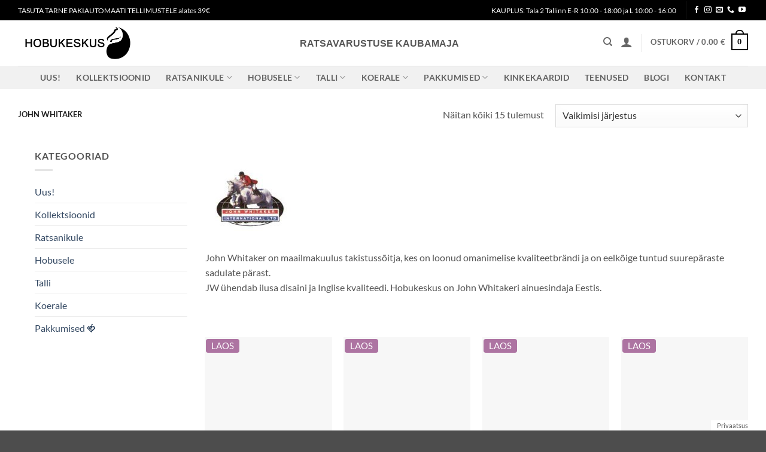

--- FILE ---
content_type: text/html; charset=UTF-8
request_url: https://www.hobukeskus.ee/brand/john-whitaker/
body_size: 66073
content:
<!DOCTYPE html>
<html lang="et" class="loading-site no-js">
<head><meta charset="UTF-8" /><script>if(navigator.userAgent.match(/MSIE|Internet Explorer/i)||navigator.userAgent.match(/Trident\/7\..*?rv:11/i)){var href=document.location.href;if(!href.match(/[?&]nowprocket/)){if(href.indexOf("?")==-1){if(href.indexOf("#")==-1){document.location.href=href+"?nowprocket=1"}else{document.location.href=href.replace("#","?nowprocket=1#")}}else{if(href.indexOf("#")==-1){document.location.href=href+"&nowprocket=1"}else{document.location.href=href.replace("#","&nowprocket=1#")}}}}</script><script>(()=>{class RocketLazyLoadScripts{constructor(){this.v="2.0.4",this.userEvents=["keydown","keyup","mousedown","mouseup","mousemove","mouseover","mouseout","touchmove","touchstart","touchend","touchcancel","wheel","click","dblclick","input"],this.attributeEvents=["onblur","onclick","oncontextmenu","ondblclick","onfocus","onmousedown","onmouseenter","onmouseleave","onmousemove","onmouseout","onmouseover","onmouseup","onmousewheel","onscroll","onsubmit"]}async t(){this.i(),this.o(),/iP(ad|hone)/.test(navigator.userAgent)&&this.h(),this.u(),this.l(this),this.m(),this.k(this),this.p(this),this._(),await Promise.all([this.R(),this.L()]),this.lastBreath=Date.now(),this.S(this),this.P(),this.D(),this.O(),this.M(),await this.C(this.delayedScripts.normal),await this.C(this.delayedScripts.defer),await this.C(this.delayedScripts.async),await this.T(),await this.F(),await this.j(),await this.A(),window.dispatchEvent(new Event("rocket-allScriptsLoaded")),this.everythingLoaded=!0,this.lastTouchEnd&&await new Promise(t=>setTimeout(t,500-Date.now()+this.lastTouchEnd)),this.I(),this.H(),this.U(),this.W()}i(){this.CSPIssue=sessionStorage.getItem("rocketCSPIssue"),document.addEventListener("securitypolicyviolation",t=>{this.CSPIssue||"script-src-elem"!==t.violatedDirective||"data"!==t.blockedURI||(this.CSPIssue=!0,sessionStorage.setItem("rocketCSPIssue",!0))},{isRocket:!0})}o(){window.addEventListener("pageshow",t=>{this.persisted=t.persisted,this.realWindowLoadedFired=!0},{isRocket:!0}),window.addEventListener("pagehide",()=>{this.onFirstUserAction=null},{isRocket:!0})}h(){let t;function e(e){t=e}window.addEventListener("touchstart",e,{isRocket:!0}),window.addEventListener("touchend",function i(o){o.changedTouches[0]&&t.changedTouches[0]&&Math.abs(o.changedTouches[0].pageX-t.changedTouches[0].pageX)<10&&Math.abs(o.changedTouches[0].pageY-t.changedTouches[0].pageY)<10&&o.timeStamp-t.timeStamp<200&&(window.removeEventListener("touchstart",e,{isRocket:!0}),window.removeEventListener("touchend",i,{isRocket:!0}),"INPUT"===o.target.tagName&&"text"===o.target.type||(o.target.dispatchEvent(new TouchEvent("touchend",{target:o.target,bubbles:!0})),o.target.dispatchEvent(new MouseEvent("mouseover",{target:o.target,bubbles:!0})),o.target.dispatchEvent(new PointerEvent("click",{target:o.target,bubbles:!0,cancelable:!0,detail:1,clientX:o.changedTouches[0].clientX,clientY:o.changedTouches[0].clientY})),event.preventDefault()))},{isRocket:!0})}q(t){this.userActionTriggered||("mousemove"!==t.type||this.firstMousemoveIgnored?"keyup"===t.type||"mouseover"===t.type||"mouseout"===t.type||(this.userActionTriggered=!0,this.onFirstUserAction&&this.onFirstUserAction()):this.firstMousemoveIgnored=!0),"click"===t.type&&t.preventDefault(),t.stopPropagation(),t.stopImmediatePropagation(),"touchstart"===this.lastEvent&&"touchend"===t.type&&(this.lastTouchEnd=Date.now()),"click"===t.type&&(this.lastTouchEnd=0),this.lastEvent=t.type,t.composedPath&&t.composedPath()[0].getRootNode()instanceof ShadowRoot&&(t.rocketTarget=t.composedPath()[0]),this.savedUserEvents.push(t)}u(){this.savedUserEvents=[],this.userEventHandler=this.q.bind(this),this.userEvents.forEach(t=>window.addEventListener(t,this.userEventHandler,{passive:!1,isRocket:!0})),document.addEventListener("visibilitychange",this.userEventHandler,{isRocket:!0})}U(){this.userEvents.forEach(t=>window.removeEventListener(t,this.userEventHandler,{passive:!1,isRocket:!0})),document.removeEventListener("visibilitychange",this.userEventHandler,{isRocket:!0}),this.savedUserEvents.forEach(t=>{(t.rocketTarget||t.target).dispatchEvent(new window[t.constructor.name](t.type,t))})}m(){const t="return false",e=Array.from(this.attributeEvents,t=>"data-rocket-"+t),i="["+this.attributeEvents.join("],[")+"]",o="[data-rocket-"+this.attributeEvents.join("],[data-rocket-")+"]",s=(e,i,o)=>{o&&o!==t&&(e.setAttribute("data-rocket-"+i,o),e["rocket"+i]=new Function("event",o),e.setAttribute(i,t))};new MutationObserver(t=>{for(const n of t)"attributes"===n.type&&(n.attributeName.startsWith("data-rocket-")||this.everythingLoaded?n.attributeName.startsWith("data-rocket-")&&this.everythingLoaded&&this.N(n.target,n.attributeName.substring(12)):s(n.target,n.attributeName,n.target.getAttribute(n.attributeName))),"childList"===n.type&&n.addedNodes.forEach(t=>{if(t.nodeType===Node.ELEMENT_NODE)if(this.everythingLoaded)for(const i of[t,...t.querySelectorAll(o)])for(const t of i.getAttributeNames())e.includes(t)&&this.N(i,t.substring(12));else for(const e of[t,...t.querySelectorAll(i)])for(const t of e.getAttributeNames())this.attributeEvents.includes(t)&&s(e,t,e.getAttribute(t))})}).observe(document,{subtree:!0,childList:!0,attributeFilter:[...this.attributeEvents,...e]})}I(){this.attributeEvents.forEach(t=>{document.querySelectorAll("[data-rocket-"+t+"]").forEach(e=>{this.N(e,t)})})}N(t,e){const i=t.getAttribute("data-rocket-"+e);i&&(t.setAttribute(e,i),t.removeAttribute("data-rocket-"+e))}k(t){Object.defineProperty(HTMLElement.prototype,"onclick",{get(){return this.rocketonclick||null},set(e){this.rocketonclick=e,this.setAttribute(t.everythingLoaded?"onclick":"data-rocket-onclick","this.rocketonclick(event)")}})}S(t){function e(e,i){let o=e[i];e[i]=null,Object.defineProperty(e,i,{get:()=>o,set(s){t.everythingLoaded?o=s:e["rocket"+i]=o=s}})}e(document,"onreadystatechange"),e(window,"onload"),e(window,"onpageshow");try{Object.defineProperty(document,"readyState",{get:()=>t.rocketReadyState,set(e){t.rocketReadyState=e},configurable:!0}),document.readyState="loading"}catch(t){console.log("WPRocket DJE readyState conflict, bypassing")}}l(t){this.originalAddEventListener=EventTarget.prototype.addEventListener,this.originalRemoveEventListener=EventTarget.prototype.removeEventListener,this.savedEventListeners=[],EventTarget.prototype.addEventListener=function(e,i,o){o&&o.isRocket||!t.B(e,this)&&!t.userEvents.includes(e)||t.B(e,this)&&!t.userActionTriggered||e.startsWith("rocket-")||t.everythingLoaded?t.originalAddEventListener.call(this,e,i,o):(t.savedEventListeners.push({target:this,remove:!1,type:e,func:i,options:o}),"mouseenter"!==e&&"mouseleave"!==e||t.originalAddEventListener.call(this,e,t.savedUserEvents.push,o))},EventTarget.prototype.removeEventListener=function(e,i,o){o&&o.isRocket||!t.B(e,this)&&!t.userEvents.includes(e)||t.B(e,this)&&!t.userActionTriggered||e.startsWith("rocket-")||t.everythingLoaded?t.originalRemoveEventListener.call(this,e,i,o):t.savedEventListeners.push({target:this,remove:!0,type:e,func:i,options:o})}}J(t,e){this.savedEventListeners=this.savedEventListeners.filter(i=>{let o=i.type,s=i.target||window;return e!==o||t!==s||(this.B(o,s)&&(i.type="rocket-"+o),this.$(i),!1)})}H(){EventTarget.prototype.addEventListener=this.originalAddEventListener,EventTarget.prototype.removeEventListener=this.originalRemoveEventListener,this.savedEventListeners.forEach(t=>this.$(t))}$(t){t.remove?this.originalRemoveEventListener.call(t.target,t.type,t.func,t.options):this.originalAddEventListener.call(t.target,t.type,t.func,t.options)}p(t){let e;function i(e){return t.everythingLoaded?e:e.split(" ").map(t=>"load"===t||t.startsWith("load.")?"rocket-jquery-load":t).join(" ")}function o(o){function s(e){const s=o.fn[e];o.fn[e]=o.fn.init.prototype[e]=function(){return this[0]===window&&t.userActionTriggered&&("string"==typeof arguments[0]||arguments[0]instanceof String?arguments[0]=i(arguments[0]):"object"==typeof arguments[0]&&Object.keys(arguments[0]).forEach(t=>{const e=arguments[0][t];delete arguments[0][t],arguments[0][i(t)]=e})),s.apply(this,arguments),this}}if(o&&o.fn&&!t.allJQueries.includes(o)){const e={DOMContentLoaded:[],"rocket-DOMContentLoaded":[]};for(const t in e)document.addEventListener(t,()=>{e[t].forEach(t=>t())},{isRocket:!0});o.fn.ready=o.fn.init.prototype.ready=function(i){function s(){parseInt(o.fn.jquery)>2?setTimeout(()=>i.bind(document)(o)):i.bind(document)(o)}return"function"==typeof i&&(t.realDomReadyFired?!t.userActionTriggered||t.fauxDomReadyFired?s():e["rocket-DOMContentLoaded"].push(s):e.DOMContentLoaded.push(s)),o([])},s("on"),s("one"),s("off"),t.allJQueries.push(o)}e=o}t.allJQueries=[],o(window.jQuery),Object.defineProperty(window,"jQuery",{get:()=>e,set(t){o(t)}})}P(){const t=new Map;document.write=document.writeln=function(e){const i=document.currentScript,o=document.createRange(),s=i.parentElement;let n=t.get(i);void 0===n&&(n=i.nextSibling,t.set(i,n));const c=document.createDocumentFragment();o.setStart(c,0),c.appendChild(o.createContextualFragment(e)),s.insertBefore(c,n)}}async R(){return new Promise(t=>{this.userActionTriggered?t():this.onFirstUserAction=t})}async L(){return new Promise(t=>{document.addEventListener("DOMContentLoaded",()=>{this.realDomReadyFired=!0,t()},{isRocket:!0})})}async j(){return this.realWindowLoadedFired?Promise.resolve():new Promise(t=>{window.addEventListener("load",t,{isRocket:!0})})}M(){this.pendingScripts=[];this.scriptsMutationObserver=new MutationObserver(t=>{for(const e of t)e.addedNodes.forEach(t=>{"SCRIPT"!==t.tagName||t.noModule||t.isWPRocket||this.pendingScripts.push({script:t,promise:new Promise(e=>{const i=()=>{const i=this.pendingScripts.findIndex(e=>e.script===t);i>=0&&this.pendingScripts.splice(i,1),e()};t.addEventListener("load",i,{isRocket:!0}),t.addEventListener("error",i,{isRocket:!0}),setTimeout(i,1e3)})})})}),this.scriptsMutationObserver.observe(document,{childList:!0,subtree:!0})}async F(){await this.X(),this.pendingScripts.length?(await this.pendingScripts[0].promise,await this.F()):this.scriptsMutationObserver.disconnect()}D(){this.delayedScripts={normal:[],async:[],defer:[]},document.querySelectorAll("script[type$=rocketlazyloadscript]").forEach(t=>{t.hasAttribute("data-rocket-src")?t.hasAttribute("async")&&!1!==t.async?this.delayedScripts.async.push(t):t.hasAttribute("defer")&&!1!==t.defer||"module"===t.getAttribute("data-rocket-type")?this.delayedScripts.defer.push(t):this.delayedScripts.normal.push(t):this.delayedScripts.normal.push(t)})}async _(){await this.L();let t=[];document.querySelectorAll("script[type$=rocketlazyloadscript][data-rocket-src]").forEach(e=>{let i=e.getAttribute("data-rocket-src");if(i&&!i.startsWith("data:")){i.startsWith("//")&&(i=location.protocol+i);try{const o=new URL(i).origin;o!==location.origin&&t.push({src:o,crossOrigin:e.crossOrigin||"module"===e.getAttribute("data-rocket-type")})}catch(t){}}}),t=[...new Map(t.map(t=>[JSON.stringify(t),t])).values()],this.Y(t,"preconnect")}async G(t){if(await this.K(),!0!==t.noModule||!("noModule"in HTMLScriptElement.prototype))return new Promise(e=>{let i;function o(){(i||t).setAttribute("data-rocket-status","executed"),e()}try{if(navigator.userAgent.includes("Firefox/")||""===navigator.vendor||this.CSPIssue)i=document.createElement("script"),[...t.attributes].forEach(t=>{let e=t.nodeName;"type"!==e&&("data-rocket-type"===e&&(e="type"),"data-rocket-src"===e&&(e="src"),i.setAttribute(e,t.nodeValue))}),t.text&&(i.text=t.text),t.nonce&&(i.nonce=t.nonce),i.hasAttribute("src")?(i.addEventListener("load",o,{isRocket:!0}),i.addEventListener("error",()=>{i.setAttribute("data-rocket-status","failed-network"),e()},{isRocket:!0}),setTimeout(()=>{i.isConnected||e()},1)):(i.text=t.text,o()),i.isWPRocket=!0,t.parentNode.replaceChild(i,t);else{const i=t.getAttribute("data-rocket-type"),s=t.getAttribute("data-rocket-src");i?(t.type=i,t.removeAttribute("data-rocket-type")):t.removeAttribute("type"),t.addEventListener("load",o,{isRocket:!0}),t.addEventListener("error",i=>{this.CSPIssue&&i.target.src.startsWith("data:")?(console.log("WPRocket: CSP fallback activated"),t.removeAttribute("src"),this.G(t).then(e)):(t.setAttribute("data-rocket-status","failed-network"),e())},{isRocket:!0}),s?(t.fetchPriority="high",t.removeAttribute("data-rocket-src"),t.src=s):t.src="data:text/javascript;base64,"+window.btoa(unescape(encodeURIComponent(t.text)))}}catch(i){t.setAttribute("data-rocket-status","failed-transform"),e()}});t.setAttribute("data-rocket-status","skipped")}async C(t){const e=t.shift();return e?(e.isConnected&&await this.G(e),this.C(t)):Promise.resolve()}O(){this.Y([...this.delayedScripts.normal,...this.delayedScripts.defer,...this.delayedScripts.async],"preload")}Y(t,e){this.trash=this.trash||[];let i=!0;var o=document.createDocumentFragment();t.forEach(t=>{const s=t.getAttribute&&t.getAttribute("data-rocket-src")||t.src;if(s&&!s.startsWith("data:")){const n=document.createElement("link");n.href=s,n.rel=e,"preconnect"!==e&&(n.as="script",n.fetchPriority=i?"high":"low"),t.getAttribute&&"module"===t.getAttribute("data-rocket-type")&&(n.crossOrigin=!0),t.crossOrigin&&(n.crossOrigin=t.crossOrigin),t.integrity&&(n.integrity=t.integrity),t.nonce&&(n.nonce=t.nonce),o.appendChild(n),this.trash.push(n),i=!1}}),document.head.appendChild(o)}W(){this.trash.forEach(t=>t.remove())}async T(){try{document.readyState="interactive"}catch(t){}this.fauxDomReadyFired=!0;try{await this.K(),this.J(document,"readystatechange"),document.dispatchEvent(new Event("rocket-readystatechange")),await this.K(),document.rocketonreadystatechange&&document.rocketonreadystatechange(),await this.K(),this.J(document,"DOMContentLoaded"),document.dispatchEvent(new Event("rocket-DOMContentLoaded")),await this.K(),this.J(window,"DOMContentLoaded"),window.dispatchEvent(new Event("rocket-DOMContentLoaded"))}catch(t){console.error(t)}}async A(){try{document.readyState="complete"}catch(t){}try{await this.K(),this.J(document,"readystatechange"),document.dispatchEvent(new Event("rocket-readystatechange")),await this.K(),document.rocketonreadystatechange&&document.rocketonreadystatechange(),await this.K(),this.J(window,"load"),window.dispatchEvent(new Event("rocket-load")),await this.K(),window.rocketonload&&window.rocketonload(),await this.K(),this.allJQueries.forEach(t=>t(window).trigger("rocket-jquery-load")),await this.K(),this.J(window,"pageshow");const t=new Event("rocket-pageshow");t.persisted=this.persisted,window.dispatchEvent(t),await this.K(),window.rocketonpageshow&&window.rocketonpageshow({persisted:this.persisted})}catch(t){console.error(t)}}async K(){Date.now()-this.lastBreath>45&&(await this.X(),this.lastBreath=Date.now())}async X(){return document.hidden?new Promise(t=>setTimeout(t)):new Promise(t=>requestAnimationFrame(t))}B(t,e){return e===document&&"readystatechange"===t||(e===document&&"DOMContentLoaded"===t||(e===window&&"DOMContentLoaded"===t||(e===window&&"load"===t||e===window&&"pageshow"===t)))}static run(){(new RocketLazyLoadScripts).t()}}RocketLazyLoadScripts.run()})();</script>
	
	<link rel="profile" href="http://gmpg.org/xfn/11" />
	<link rel="pingback" href="https://www.hobukeskus.ee/xmlrpc.php" />

	<script type="rocketlazyloadscript">(function(html){html.className = html.className.replace(/\bno-js\b/,'js')})(document.documentElement);</script>
<meta name='robots' content='index, follow, max-image-preview:large, max-snippet:-1, max-video-preview:-1' />
<meta name="viewport" content="width=device-width, initial-scale=1" /><!-- Google tag (gtag.js) consent mode dataLayer added by Site Kit -->
<script type="text/javascript" id="google_gtagjs-js-consent-mode-data-layer">
/* <![CDATA[ */
window.dataLayer = window.dataLayer || [];function gtag(){dataLayer.push(arguments);}
gtag('consent', 'default', {"ad_personalization":"denied","ad_storage":"denied","ad_user_data":"denied","analytics_storage":"denied","functionality_storage":"denied","security_storage":"denied","personalization_storage":"denied","region":["AT","BE","BG","CH","CY","CZ","DE","DK","EE","ES","FI","FR","GB","GR","HR","HU","IE","IS","IT","LI","LT","LU","LV","MT","NL","NO","PL","PT","RO","SE","SI","SK"],"wait_for_update":500});
window._googlesitekitConsentCategoryMap = {"statistics":["analytics_storage"],"marketing":["ad_storage","ad_user_data","ad_personalization"],"functional":["functionality_storage","security_storage"],"preferences":["personalization_storage"]};
window._googlesitekitConsents = {"ad_personalization":"denied","ad_storage":"denied","ad_user_data":"denied","analytics_storage":"denied","functionality_storage":"denied","security_storage":"denied","personalization_storage":"denied","region":["AT","BE","BG","CH","CY","CZ","DE","DK","EE","ES","FI","FR","GB","GR","HR","HU","IE","IS","IT","LI","LT","LU","LV","MT","NL","NO","PL","PT","RO","SE","SI","SK"],"wait_for_update":500};
/* ]]> */
</script>
<!-- End Google tag (gtag.js) consent mode dataLayer added by Site Kit -->

	<!-- This site is optimized with the Yoast SEO plugin v26.8 - https://yoast.com/product/yoast-seo-wordpress/ -->
	<title>JOHN WHITAKER ratsavarustus - Hobukeskus</title>
	<meta name="description" content="John Whitakeri valikust leiad väga hea valiku sadulaid ning Hobukeskuses saad neid proovida ka professionaalse sadulapassija abil! Tule tutvuma!" />
	<link rel="canonical" href="https://www.hobukeskus.ee/brand/john-whitaker/" />
	<meta property="og:locale" content="et_EE" />
	<meta property="og:type" content="article" />
	<meta property="og:title" content="JOHN WHITAKER ratsavarustus - Hobukeskus" />
	<meta property="og:description" content="John Whitakeri valikust leiad väga hea valiku sadulaid ning Hobukeskuses saad neid proovida ka professionaalse sadulapassija abil! Tule tutvuma!" />
	<meta property="og:url" content="https://www.hobukeskus.ee/brand/john-whitaker/" />
	<meta property="og:site_name" content="Hobukeskus" />
	<meta name="twitter:card" content="summary_large_image" />
	<script type="application/ld+json" class="yoast-schema-graph">{"@context":"https://schema.org","@graph":[{"@type":"CollectionPage","@id":"https://www.hobukeskus.ee/brand/john-whitaker/","url":"https://www.hobukeskus.ee/brand/john-whitaker/","name":"JOHN WHITAKER ratsavarustus - Hobukeskus","isPartOf":{"@id":"https://www.hobukeskus.ee/#website"},"primaryImageOfPage":{"@id":"https://www.hobukeskus.ee/brand/john-whitaker/#primaryimage"},"image":{"@id":"https://www.hobukeskus.ee/brand/john-whitaker/#primaryimage"},"thumbnailUrl":"https://www.hobukeskus.ee/wp-content/uploads/2020/11/John-Whitaker-otsmikurihm-Diamante-must-must.jpg","description":"John Whitakeri valikust leiad väga hea valiku sadulaid ning Hobukeskuses saad neid proovida ka professionaalse sadulapassija abil! Tule tutvuma!","inLanguage":"et"},{"@type":"ImageObject","inLanguage":"et","@id":"https://www.hobukeskus.ee/brand/john-whitaker/#primaryimage","url":"https://www.hobukeskus.ee/wp-content/uploads/2020/11/John-Whitaker-otsmikurihm-Diamante-must-must.jpg","contentUrl":"https://www.hobukeskus.ee/wp-content/uploads/2020/11/John-Whitaker-otsmikurihm-Diamante-must-must.jpg","width":800,"height":800,"caption":"John Whitaker otsmikurihm Diamante must-must"},{"@type":"WebSite","@id":"https://www.hobukeskus.ee/#website","url":"https://www.hobukeskus.ee/","name":"Hobukeskus","description":"Eesti suurim ratsavarustuse veebipood","publisher":{"@id":"https://www.hobukeskus.ee/#organization"},"potentialAction":[{"@type":"SearchAction","target":{"@type":"EntryPoint","urlTemplate":"https://www.hobukeskus.ee/?s={search_term_string}"},"query-input":{"@type":"PropertyValueSpecification","valueRequired":true,"valueName":"search_term_string"}}],"inLanguage":"et"},{"@type":"Organization","@id":"https://www.hobukeskus.ee/#organization","name":"Hobukeskus","url":"https://www.hobukeskus.ee/","logo":{"@type":"ImageObject","inLanguage":"et","@id":"https://www.hobukeskus.ee/#/schema/logo/image/","url":"https://www.hobukeskus.ee/wp-content/uploads/2015/02/Hobukeskus_logo_retina.png","contentUrl":"https://www.hobukeskus.ee/wp-content/uploads/2015/02/Hobukeskus_logo_retina.png","width":394,"height":132,"caption":"Hobukeskus"},"image":{"@id":"https://www.hobukeskus.ee/#/schema/logo/image/"},"sameAs":["https://www.facebook.com/hobukeskus/","https://www.instagram.com/hobukeskus/"]}]}</script>
	<!-- / Yoast SEO plugin. -->


<link rel='dns-prefetch' href='//capi-automation.s3.us-east-2.amazonaws.com' />
<link rel='dns-prefetch' href='//www.googletagmanager.com' />

<link rel='prefetch' href='https://www.hobukeskus.ee/wp-content/themes/flatsome/assets/js/flatsome.js?ver=e2eddd6c228105dac048' />
<link rel='prefetch' href='https://www.hobukeskus.ee/wp-content/themes/flatsome/assets/js/chunk.slider.js?ver=3.20.4' />
<link rel='prefetch' href='https://www.hobukeskus.ee/wp-content/themes/flatsome/assets/js/chunk.popups.js?ver=3.20.4' />
<link rel='prefetch' href='https://www.hobukeskus.ee/wp-content/themes/flatsome/assets/js/chunk.tooltips.js?ver=3.20.4' />
<link rel='prefetch' href='https://www.hobukeskus.ee/wp-content/themes/flatsome/assets/js/woocommerce.js?ver=1c9be63d628ff7c3ff4c' />
<link rel="alternate" type="application/rss+xml" title="Hobukeskus &raquo; RSS" href="https://www.hobukeskus.ee/feed/" />
<link rel="alternate" type="application/rss+xml" title="Hobukeskus &raquo; Kommentaaride RSS" href="https://www.hobukeskus.ee/comments/feed/" />
<link rel="alternate" type="application/rss+xml" title="Hobukeskus &raquo; John Whitaker Brand uudisevoog" href="https://www.hobukeskus.ee/brand/john-whitaker/feed/" />
<style id='wp-img-auto-sizes-contain-inline-css' type='text/css'>
img:is([sizes=auto i],[sizes^="auto," i]){contain-intrinsic-size:3000px 1500px}
/*# sourceURL=wp-img-auto-sizes-contain-inline-css */
</style>
<link rel='stylesheet' id='google_business_reviews_rating_wp_css-css' href='https://www.hobukeskus.ee/wp-content/plugins/g-business-reviews-rating/wp/css/css.min.css?ver=6.9' type='text/css' media='all' />
<link data-minify="1" rel='stylesheet' id='woob-bootstrap-style-css' href='https://www.hobukeskus.ee/wp-content/cache/min/1/wp-content/plugins/woo-brand/css/framework/bootstrap.css?ver=1769303474' type='text/css' media='all' />
<link data-minify="1" rel='stylesheet' id='woob-front-end-style-css' href='https://www.hobukeskus.ee/wp-content/cache/min/1/wp-content/plugins/woo-brand/css/front-style.css?ver=1769303474' type='text/css' media='all' />
<link data-minify="1" rel='stylesheet' id='woob-extra-button-style-css' href='https://www.hobukeskus.ee/wp-content/cache/min/1/wp-content/plugins/woo-brand/css/extra-button/extra-style.css?ver=1769303474' type='text/css' media='all' />
<style id='woocommerce-inline-inline-css' type='text/css'>
.woocommerce form .form-row .required { visibility: visible; }
/*# sourceURL=woocommerce-inline-inline-css */
</style>
<link data-minify="1" rel='stylesheet' id='eu-cookies-bar-icons-css' href='https://www.hobukeskus.ee/wp-content/cache/min/1/wp-content/plugins/eu-cookies-bar/css/eu-cookies-bar-icons.css?ver=1769303474' type='text/css' media='all' />
<link data-minify="1" rel='stylesheet' id='eu-cookies-bar-style-css' href='https://www.hobukeskus.ee/wp-content/cache/min/1/wp-content/plugins/eu-cookies-bar/css/eu-cookies-bar.css?ver=1769303474' type='text/css' media='all' />
<style id='eu-cookies-bar-style-inline-css' type='text/css'>
.eu-cookies-bar-cookies-bar-wrap{font-size:14px;color:#ffffff;background:rgba(0,0,0,0.7);}.eu-cookies-bar-cookies-bar-button-accept{color:#ffffff;background:#0ec50e;}.eu-cookies-bar-cookies-bar-button-decline{color:#ffffff;background:#ff6666;}.eu-cookies-bar-cookies-bar-settings-header{color:#ffffff;background:#ad74a2;}.eu-cookies-bar-cookies-bar-settings-save-button{color:#ffffff;background:#ad74a2;}.eu-cookies-bar-cookies-bar-settings-accept-button{color:#ffffff;background:#0ec50e;}.eu-cookies-bar-cookies-bar-settings-decline-button{color:#ffffff;background:#ff6666;}
/*# sourceURL=eu-cookies-bar-style-inline-css */
</style>
<link data-minify="1" rel='stylesheet' id='montonio-style-css' href='https://www.hobukeskus.ee/wp-content/cache/min/1/wp-content/plugins/montonio-for-woocommerce/assets/css/montonio-style.css?ver=1769303474' type='text/css' media='all' />
<link rel='stylesheet' id='woo-variation-swatches-css' href='https://www.hobukeskus.ee/wp-content/plugins/woo-variation-swatches/assets/css/frontend.min.css?ver=1763327587' type='text/css' media='all' />
<style id='woo-variation-swatches-inline-css' type='text/css'>
:root {
--wvs-tick:url("data:image/svg+xml;utf8,%3Csvg filter='drop-shadow(0px 0px 2px rgb(0 0 0 / .8))' xmlns='http://www.w3.org/2000/svg'  viewBox='0 0 30 30'%3E%3Cpath fill='none' stroke='%23ffffff' stroke-linecap='round' stroke-linejoin='round' stroke-width='4' d='M4 16L11 23 27 7'/%3E%3C/svg%3E");

--wvs-cross:url("data:image/svg+xml;utf8,%3Csvg filter='drop-shadow(0px 0px 5px rgb(255 255 255 / .6))' xmlns='http://www.w3.org/2000/svg' width='72px' height='72px' viewBox='0 0 24 24'%3E%3Cpath fill='none' stroke='%23ff0000' stroke-linecap='round' stroke-width='0.6' d='M5 5L19 19M19 5L5 19'/%3E%3C/svg%3E");
--wvs-position:flex-start;
--wvs-single-product-large-item-width:40px;
--wvs-single-product-large-item-height:40px;
--wvs-single-product-large-item-font-size:16px;
--wvs-single-product-item-width:30px;
--wvs-single-product-item-height:30px;
--wvs-single-product-item-font-size:14px;
--wvs-archive-product-item-width:30px;
--wvs-archive-product-item-height:30px;
--wvs-archive-product-item-font-size:14px;
--wvs-tooltip-background-color:#333333;
--wvs-tooltip-text-color:#FFFFFF;
--wvs-item-box-shadow:0 0 0 1px #a8a8a8;
--wvs-item-background-color:#FFFFFF;
--wvs-item-text-color:#000000;
--wvs-hover-item-box-shadow:0 0 0 3px #000000;
--wvs-hover-item-background-color:#FFFFFF;
--wvs-hover-item-text-color:#000000;
--wvs-selected-item-box-shadow:0 0 0 2px #000000;
--wvs-selected-item-background-color:#f1e8ef;
--wvs-selected-item-text-color:#000000}
/*# sourceURL=woo-variation-swatches-inline-css */
</style>
<link data-minify="1" rel='stylesheet' id='brands-styles-css' href='https://www.hobukeskus.ee/wp-content/cache/min/1/wp-content/plugins/woocommerce/assets/css/brands.css?ver=1769303474' type='text/css' media='all' />
<link rel='preload' as='font' type='font/woff2' crossorigin='anonymous' id='tinvwl-webfont-font-css' href='https://www.hobukeskus.ee/wp-content/plugins/ti-woocommerce-wishlist/assets/fonts/tinvwl-webfont.woff2?ver=xu2uyi'  media='all' />
<link data-minify="1" rel='stylesheet' id='tinvwl-webfont-css' href='https://www.hobukeskus.ee/wp-content/cache/min/1/wp-content/plugins/ti-woocommerce-wishlist/assets/css/webfont.min.css?ver=1769303474' type='text/css' media='all' />
<link rel='stylesheet' id='tinvwl-css' href='https://www.hobukeskus.ee/wp-content/plugins/ti-woocommerce-wishlist/assets/css/public.min.css?ver=2.11.1' type='text/css' media='all' />
<link data-minify="1" rel='stylesheet' id='guaven_woos-css' href='https://www.hobukeskus.ee/wp-content/cache/min/1/wp-content/plugins/woo-search-box/public/assets/guaven_woos.css?ver=1769303474' type='text/css' media='all' />
<link data-minify="1" rel='stylesheet' id='guaven_woos_layout-css' href='https://www.hobukeskus.ee/wp-content/cache/min/1/wp-content/plugins/woo-search-box/public/assets/gws_layouts/default.css?ver=1769303474' type='text/css' media='all' />
<link data-minify="1" rel='stylesheet' id='woo_discount_pro_style-css' href='https://www.hobukeskus.ee/wp-content/cache/min/1/wp-content/plugins/woo-discount-rules-pro/v2/pro/Assets/Css/awdr_style.css?ver=1769303474' type='text/css' media='all' />
<link data-minify="1" rel='stylesheet' id='flatsome-main-css' href='https://www.hobukeskus.ee/wp-content/cache/min/1/wp-content/themes/flatsome/assets/css/flatsome.css?ver=1769303474' type='text/css' media='all' />
<style id='flatsome-main-inline-css' type='text/css'>
@font-face {
				font-family: "fl-icons";
				font-display: block;
				src: url(https://www.hobukeskus.ee/wp-content/themes/flatsome/assets/css/icons/fl-icons.eot?v=3.20.4);
				src:
					url(https://www.hobukeskus.ee/wp-content/themes/flatsome/assets/css/icons/fl-icons.eot#iefix?v=3.20.4) format("embedded-opentype"),
					url(https://www.hobukeskus.ee/wp-content/themes/flatsome/assets/css/icons/fl-icons.woff2?v=3.20.4) format("woff2"),
					url(https://www.hobukeskus.ee/wp-content/themes/flatsome/assets/css/icons/fl-icons.ttf?v=3.20.4) format("truetype"),
					url(https://www.hobukeskus.ee/wp-content/themes/flatsome/assets/css/icons/fl-icons.woff?v=3.20.4) format("woff"),
					url(https://www.hobukeskus.ee/wp-content/themes/flatsome/assets/css/icons/fl-icons.svg?v=3.20.4#fl-icons) format("svg");
			}
/*# sourceURL=flatsome-main-inline-css */
</style>
<link data-minify="1" rel='stylesheet' id='flatsome-shop-css' href='https://www.hobukeskus.ee/wp-content/cache/min/1/wp-content/themes/flatsome/assets/css/flatsome-shop.css?ver=1769303474' type='text/css' media='all' />
<link rel='stylesheet' id='flatsome-style-css' href='https://www.hobukeskus.ee/wp-content/themes/flatsome/style.css?ver=3.20.4' type='text/css' media='all' />
<script type="rocketlazyloadscript" data-rocket-type="text/javascript">
            window._nslDOMReady = (function () {
                const executedCallbacks = new Set();
            
                return function (callback) {
                    /**
                    * Third parties might dispatch DOMContentLoaded events, so we need to ensure that we only run our callback once!
                    */
                    if (executedCallbacks.has(callback)) return;
            
                    const wrappedCallback = function () {
                        if (executedCallbacks.has(callback)) return;
                        executedCallbacks.add(callback);
                        callback();
                    };
            
                    if (document.readyState === "complete" || document.readyState === "interactive") {
                        wrappedCallback();
                    } else {
                        document.addEventListener("DOMContentLoaded", wrappedCallback);
                    }
                };
            })();
        </script><script type="text/javascript" src="https://www.hobukeskus.ee/wp-includes/js/jquery/jquery.min.js?ver=3.7.1" id="jquery-core-js" data-rocket-defer defer></script>
<script type="rocketlazyloadscript" data-rocket-type="text/javascript" id="jquery-js-after">window.addEventListener('DOMContentLoaded', function() {
/* <![CDATA[ */
if (typeof (window.wpfReadyList) == "undefined") {
			var v = jQuery.fn.jquery;
			if (v && parseInt(v) >= 3 && window.self === window.top) {
				var readyList=[];
				window.originalReadyMethod = jQuery.fn.ready;
				jQuery.fn.ready = function(){
					if(arguments.length && arguments.length > 0 && typeof arguments[0] === "function") {
						readyList.push({"c": this, "a": arguments});
					}
					return window.originalReadyMethod.apply( this, arguments );
				};
				window.wpfReadyList = readyList;
			}}
//# sourceURL=jquery-js-after
/* ]]> */
});</script>
<script type="rocketlazyloadscript" data-rocket-type="text/javascript" data-rocket-src="https://www.hobukeskus.ee/wp-content/plugins/g-business-reviews-rating/wp/js/js.min.js?ver=6.9" id="google_business_reviews_rating_wp_js-js" data-rocket-defer defer></script>
<script type="rocketlazyloadscript" data-rocket-type="text/javascript" data-rocket-src="https://www.hobukeskus.ee/wp-content/plugins/woo-brand/js/extra-button/extra-button.js?ver=6.9" id="woob-extra-button-script-js" data-rocket-defer defer></script>
<script type="text/javascript" src="https://www.hobukeskus.ee/wp-content/plugins/woocommerce/assets/js/jquery-blockui/jquery.blockUI.min.js?ver=2.7.0-wc.10.4.3" id="wc-jquery-blockui-js" data-wp-strategy="defer" data-rocket-defer defer></script>
<script type="text/javascript" id="wc-add-to-cart-js-extra">
/* <![CDATA[ */
var wc_add_to_cart_params = {"ajax_url":"/wp-admin/admin-ajax.php","wc_ajax_url":"/?wc-ajax=%%endpoint%%","i18n_view_cart":"Vaata ostukorvi","cart_url":"https://www.hobukeskus.ee/cart/","is_cart":"","cart_redirect_after_add":"no"};
//# sourceURL=wc-add-to-cart-js-extra
/* ]]> */
</script>
<script type="rocketlazyloadscript" data-rocket-type="text/javascript" data-rocket-src="https://www.hobukeskus.ee/wp-content/plugins/woocommerce/assets/js/frontend/add-to-cart.min.js?ver=10.4.3" id="wc-add-to-cart-js" defer="defer" data-wp-strategy="defer"></script>
<script type="text/javascript" src="https://www.hobukeskus.ee/wp-content/plugins/woocommerce/assets/js/js-cookie/js.cookie.min.js?ver=2.1.4-wc.10.4.3" id="wc-js-cookie-js" data-wp-strategy="defer" data-rocket-defer defer></script>
<script type="text/javascript" id="eu-cookies-bar-script-js-extra">
/* <![CDATA[ */
var eu_cookies_bar_params = {"cookies_bar_on_close":"no","cookies_bar_on_scroll":"none","cookies_bar_on_page_redirect":"yes","block_until_accept":"","display_delay":"0","dismiss_timeout":"","strictly_necessary":["wordpress_test_cookie","woocommerce_cart_hash"],"strictly_necessary_family":["PHPSESSID","wordpress_sec_","wp-settings-","wordpress_logged_in_","wp_woocommerce_session_"],"expire_time":"1784936801","cookiepath":"/","user_cookies_settings_enable":"1"};
//# sourceURL=eu-cookies-bar-script-js-extra
/* ]]> */
</script>
<script type="rocketlazyloadscript" data-rocket-type="text/javascript" data-rocket-src="https://www.hobukeskus.ee/wp-content/plugins/eu-cookies-bar/js/eu-cookies-bar.js?ver=1.0.20" id="eu-cookies-bar-script-js" data-rocket-defer defer></script>

<!-- Google tag (gtag.js) snippet added by Site Kit -->
<!-- Google Analytics snippet added by Site Kit -->
<script type="text/javascript" src="https://www.googletagmanager.com/gtag/js?id=G-G7FJQP73JG" id="google_gtagjs-js" async></script>
<script type="text/javascript" id="google_gtagjs-js-after">
/* <![CDATA[ */
window.dataLayer = window.dataLayer || [];function gtag(){dataLayer.push(arguments);}
gtag("set","linker",{"domains":["www.hobukeskus.ee"]});
gtag("js", new Date());
gtag("set", "developer_id.dZTNiMT", true);
gtag("config", "G-G7FJQP73JG");
 window._googlesitekit = window._googlesitekit || {}; window._googlesitekit.throttledEvents = []; window._googlesitekit.gtagEvent = (name, data) => { var key = JSON.stringify( { name, data } ); if ( !! window._googlesitekit.throttledEvents[ key ] ) { return; } window._googlesitekit.throttledEvents[ key ] = true; setTimeout( () => { delete window._googlesitekit.throttledEvents[ key ]; }, 5 ); gtag( "event", name, { ...data, event_source: "site-kit" } ); }; 
//# sourceURL=google_gtagjs-js-after
/* ]]> */
</script>
<link rel="https://api.w.org/" href="https://www.hobukeskus.ee/wp-json/" /><link rel="alternate" title="JSON" type="application/json" href="https://www.hobukeskus.ee/wp-json/wp/v2/product_brand/1025" /><link rel="EditURI" type="application/rsd+xml" title="RSD" href="https://www.hobukeskus.ee/xmlrpc.php?rsd" />
<meta name="generator" content="WordPress 6.9" />
<meta name="generator" content="WooCommerce 10.4.3" />
<meta name="generator" content="Site Kit by Google 1.170.0" />	<noscript><style>.woocommerce-product-gallery{ opacity: 1 !important; }</style></noscript>
	
<!-- Google AdSense meta tags added by Site Kit -->
<meta name="google-adsense-platform-account" content="ca-host-pub-2644536267352236">
<meta name="google-adsense-platform-domain" content="sitekit.withgoogle.com">
<!-- End Google AdSense meta tags added by Site Kit -->
			<script type="rocketlazyloadscript" data-rocket-type="text/javascript">
				!function(f,b,e,v,n,t,s){if(f.fbq)return;n=f.fbq=function(){n.callMethod?
					n.callMethod.apply(n,arguments):n.queue.push(arguments)};if(!f._fbq)f._fbq=n;
					n.push=n;n.loaded=!0;n.version='2.0';n.queue=[];t=b.createElement(e);t.async=!0;
					t.src=v;s=b.getElementsByTagName(e)[0];s.parentNode.insertBefore(t,s)}(window,
					document,'script','https://connect.facebook.net/en_US/fbevents.js');
			</script>
			<!-- WooCommerce Facebook Integration Begin -->
			<script type="rocketlazyloadscript" data-rocket-type="text/javascript">

				fbq('init', '644223396058145', {}, {
    "agent": "woocommerce_0-10.4.3-3.5.15"
});

				document.addEventListener( 'DOMContentLoaded', function() {
					// Insert placeholder for events injected when a product is added to the cart through AJAX.
					document.body.insertAdjacentHTML( 'beforeend', '<div class=\"wc-facebook-pixel-event-placeholder\"></div>' );
				}, false );

			</script>
			<!-- WooCommerce Facebook Integration End -->
			
<!-- Google Tag Manager snippet added by Site Kit -->
<script type="text/javascript">
/* <![CDATA[ */

			( function( w, d, s, l, i ) {
				w[l] = w[l] || [];
				w[l].push( {'gtm.start': new Date().getTime(), event: 'gtm.js'} );
				var f = d.getElementsByTagName( s )[0],
					j = d.createElement( s ), dl = l != 'dataLayer' ? '&l=' + l : '';
				j.async = true;
				j.src = 'https://www.googletagmanager.com/gtm.js?id=' + i + dl;
				f.parentNode.insertBefore( j, f );
			} )( window, document, 'script', 'dataLayer', 'GTM-TLGF3X49' );
			
/* ]]> */
</script>

<!-- End Google Tag Manager snippet added by Site Kit -->
<link rel="icon" href="https://www.hobukeskus.ee/wp-content/uploads/2019/10/cropped-hobulogo-ikoon-512x512-1-50x50.png" sizes="32x32" />
<link rel="icon" href="https://www.hobukeskus.ee/wp-content/uploads/2019/10/cropped-hobulogo-ikoon-512x512-1-247x247.png" sizes="192x192" />
<link rel="apple-touch-icon" href="https://www.hobukeskus.ee/wp-content/uploads/2019/10/cropped-hobulogo-ikoon-512x512-1-247x247.png" />
<meta name="msapplication-TileImage" content="https://www.hobukeskus.ee/wp-content/uploads/2019/10/cropped-hobulogo-ikoon-512x512-1-300x300.png" />
<style type="text/css">div.nsl-container[data-align="left"] {
    text-align: left;
}

div.nsl-container[data-align="center"] {
    text-align: center;
}

div.nsl-container[data-align="right"] {
    text-align: right;
}


div.nsl-container div.nsl-container-buttons a[data-plugin="nsl"] {
    text-decoration: none;
    box-shadow: none;
    border: 0;
}

div.nsl-container .nsl-container-buttons {
    display: flex;
    padding: 5px 0;
}

div.nsl-container.nsl-container-block .nsl-container-buttons {
    display: inline-grid;
    grid-template-columns: minmax(145px, auto);
}

div.nsl-container-block-fullwidth .nsl-container-buttons {
    flex-flow: column;
    align-items: center;
}

div.nsl-container-block-fullwidth .nsl-container-buttons a,
div.nsl-container-block .nsl-container-buttons a {
    flex: 1 1 auto;
    display: block;
    margin: 5px 0;
    width: 100%;
}

div.nsl-container-inline {
    margin: -5px;
    text-align: left;
}

div.nsl-container-inline .nsl-container-buttons {
    justify-content: center;
    flex-wrap: wrap;
}

div.nsl-container-inline .nsl-container-buttons a {
    margin: 5px;
    display: inline-block;
}

div.nsl-container-grid .nsl-container-buttons {
    flex-flow: row;
    align-items: center;
    flex-wrap: wrap;
}

div.nsl-container-grid .nsl-container-buttons a {
    flex: 1 1 auto;
    display: block;
    margin: 5px;
    max-width: 280px;
    width: 100%;
}

@media only screen and (min-width: 650px) {
    div.nsl-container-grid .nsl-container-buttons a {
        width: auto;
    }
}

div.nsl-container .nsl-button {
    cursor: pointer;
    vertical-align: top;
    border-radius: 4px;
}

div.nsl-container .nsl-button-default {
    color: #fff;
    display: flex;
}

div.nsl-container .nsl-button-icon {
    display: inline-block;
}

div.nsl-container .nsl-button-svg-container {
    flex: 0 0 auto;
    padding: 8px;
    display: flex;
    align-items: center;
}

div.nsl-container svg {
    height: 24px;
    width: 24px;
    vertical-align: top;
}

div.nsl-container .nsl-button-default div.nsl-button-label-container {
    margin: 0 24px 0 12px;
    padding: 10px 0;
    font-family: Helvetica, Arial, sans-serif;
    font-size: 16px;
    line-height: 20px;
    letter-spacing: .25px;
    overflow: hidden;
    text-align: center;
    text-overflow: clip;
    white-space: nowrap;
    flex: 1 1 auto;
    -webkit-font-smoothing: antialiased;
    -moz-osx-font-smoothing: grayscale;
    text-transform: none;
    display: inline-block;
}

div.nsl-container .nsl-button-google[data-skin="light"] {
    box-shadow: inset 0 0 0 1px #747775;
    color: #1f1f1f;
}

div.nsl-container .nsl-button-google[data-skin="dark"] {
    box-shadow: inset 0 0 0 1px #8E918F;
    color: #E3E3E3;
}

div.nsl-container .nsl-button-google[data-skin="neutral"] {
    color: #1F1F1F;
}

div.nsl-container .nsl-button-google div.nsl-button-label-container {
    font-family: "Roboto Medium", Roboto, Helvetica, Arial, sans-serif;
}

div.nsl-container .nsl-button-apple .nsl-button-svg-container {
    padding: 0 6px;
}

div.nsl-container .nsl-button-apple .nsl-button-svg-container svg {
    height: 40px;
    width: auto;
}

div.nsl-container .nsl-button-apple[data-skin="light"] {
    color: #000;
    box-shadow: 0 0 0 1px #000;
}

div.nsl-container .nsl-button-facebook[data-skin="white"] {
    color: #000;
    box-shadow: inset 0 0 0 1px #000;
}

div.nsl-container .nsl-button-facebook[data-skin="light"] {
    color: #1877F2;
    box-shadow: inset 0 0 0 1px #1877F2;
}

div.nsl-container .nsl-button-spotify[data-skin="white"] {
    color: #191414;
    box-shadow: inset 0 0 0 1px #191414;
}

div.nsl-container .nsl-button-apple div.nsl-button-label-container {
    font-size: 17px;
    font-family: -apple-system, BlinkMacSystemFont, "Segoe UI", Roboto, Helvetica, Arial, sans-serif, "Apple Color Emoji", "Segoe UI Emoji", "Segoe UI Symbol";
}

div.nsl-container .nsl-button-slack div.nsl-button-label-container {
    font-size: 17px;
    font-family: -apple-system, BlinkMacSystemFont, "Segoe UI", Roboto, Helvetica, Arial, sans-serif, "Apple Color Emoji", "Segoe UI Emoji", "Segoe UI Symbol";
}

div.nsl-container .nsl-button-slack[data-skin="light"] {
    color: #000000;
    box-shadow: inset 0 0 0 1px #DDDDDD;
}

div.nsl-container .nsl-button-tiktok[data-skin="light"] {
    color: #161823;
    box-shadow: 0 0 0 1px rgba(22, 24, 35, 0.12);
}


div.nsl-container .nsl-button-kakao {
    color: rgba(0, 0, 0, 0.85);
}

.nsl-clear {
    clear: both;
}

.nsl-container {
    clear: both;
}

.nsl-disabled-provider .nsl-button {
    filter: grayscale(1);
    opacity: 0.8;
}

/*Button align start*/

div.nsl-container-inline[data-align="left"] .nsl-container-buttons {
    justify-content: flex-start;
}

div.nsl-container-inline[data-align="center"] .nsl-container-buttons {
    justify-content: center;
}

div.nsl-container-inline[data-align="right"] .nsl-container-buttons {
    justify-content: flex-end;
}


div.nsl-container-grid[data-align="left"] .nsl-container-buttons {
    justify-content: flex-start;
}

div.nsl-container-grid[data-align="center"] .nsl-container-buttons {
    justify-content: center;
}

div.nsl-container-grid[data-align="right"] .nsl-container-buttons {
    justify-content: flex-end;
}

div.nsl-container-grid[data-align="space-around"] .nsl-container-buttons {
    justify-content: space-around;
}

div.nsl-container-grid[data-align="space-between"] .nsl-container-buttons {
    justify-content: space-between;
}

/* Button align end*/

/* Redirect */

#nsl-redirect-overlay {
    display: flex;
    flex-direction: column;
    justify-content: center;
    align-items: center;
    position: fixed;
    z-index: 1000000;
    left: 0;
    top: 0;
    width: 100%;
    height: 100%;
    backdrop-filter: blur(1px);
    background-color: RGBA(0, 0, 0, .32);;
}

#nsl-redirect-overlay-container {
    display: flex;
    flex-direction: column;
    justify-content: center;
    align-items: center;
    background-color: white;
    padding: 30px;
    border-radius: 10px;
}

#nsl-redirect-overlay-spinner {
    content: '';
    display: block;
    margin: 20px;
    border: 9px solid RGBA(0, 0, 0, .6);
    border-top: 9px solid #fff;
    border-radius: 50%;
    box-shadow: inset 0 0 0 1px RGBA(0, 0, 0, .6), 0 0 0 1px RGBA(0, 0, 0, .6);
    width: 40px;
    height: 40px;
    animation: nsl-loader-spin 2s linear infinite;
}

@keyframes nsl-loader-spin {
    0% {
        transform: rotate(0deg)
    }
    to {
        transform: rotate(360deg)
    }
}

#nsl-redirect-overlay-title {
    font-family: -apple-system, BlinkMacSystemFont, "Segoe UI", Roboto, Oxygen-Sans, Ubuntu, Cantarell, "Helvetica Neue", sans-serif;
    font-size: 18px;
    font-weight: bold;
    color: #3C434A;
}

#nsl-redirect-overlay-text {
    font-family: -apple-system, BlinkMacSystemFont, "Segoe UI", Roboto, Oxygen-Sans, Ubuntu, Cantarell, "Helvetica Neue", sans-serif;
    text-align: center;
    font-size: 14px;
    color: #3C434A;
}

/* Redirect END*/</style><style type="text/css">/* Notice fallback */
#nsl-notices-fallback {
    position: fixed;
    right: 10px;
    top: 10px;
    z-index: 10000;
}

.admin-bar #nsl-notices-fallback {
    top: 42px;
}

#nsl-notices-fallback > div {
    position: relative;
    background: #fff;
    border-left: 4px solid #fff;
    box-shadow: 0 1px 1px 0 rgba(0, 0, 0, .1);
    margin: 5px 15px 2px;
    padding: 1px 20px;
}

#nsl-notices-fallback > div.error {
    display: block;
    border-left-color: #dc3232;
}

#nsl-notices-fallback > div.updated {
    display: block;
    border-left-color: #46b450;
}

#nsl-notices-fallback p {
    margin: .5em 0;
    padding: 2px;
}

#nsl-notices-fallback > div:after {
    position: absolute;
    right: 5px;
    top: 5px;
    content: '\00d7';
    display: block;
    height: 16px;
    width: 16px;
    line-height: 16px;
    text-align: center;
    font-size: 20px;
    cursor: pointer;
}</style><style id="custom-css" type="text/css">:root {--primary-color: #000000;--fs-color-primary: #000000;--fs-color-secondary: #ad74a2;--fs-color-success: #ad3c96;--fs-color-alert: #b20000;--fs-color-base: #555555;--fs-experimental-link-color: #334862;--fs-experimental-link-color-hover: #111;}.tooltipster-base {--tooltip-color: #fff;--tooltip-bg-color: #000;}.off-canvas-right .mfp-content, .off-canvas-left .mfp-content {--drawer-width: 300px;}.off-canvas .mfp-content.off-canvas-cart {--drawer-width: 360px;}.container-width, .full-width .ubermenu-nav, .container, .row{max-width: 1250px}.row.row-collapse{max-width: 1220px}.row.row-small{max-width: 1242.5px}.row.row-large{max-width: 1280px}.header-main{height: 76px}#logo img{max-height: 76px}#logo{width:200px;}.header-bottom{min-height: 35px}.header-top{min-height: 34px}.transparent .header-main{height: 265px}.transparent #logo img{max-height: 265px}.has-transparent + .page-title:first-of-type,.has-transparent + #main > .page-title,.has-transparent + #main > div > .page-title,.has-transparent + #main .page-header-wrapper:first-of-type .page-title{padding-top: 345px;}.header.show-on-scroll,.stuck .header-main{height:70px!important}.stuck #logo img{max-height: 70px!important}.search-form{ width: 50%;}.header-bottom {background-color: #f1f1f1}.header-main .nav > li > a{line-height: 16px }.stuck .header-main .nav > li > a{line-height: 50px }.header-bottom-nav > li > a{line-height: 16px }@media (max-width: 549px) {.header-main{height: 70px}#logo img{max-height: 70px}}.nav-dropdown{font-size:100%}.header-top{background-color:#000000!important;}h1,h2,h3,h4,h5,h6,.heading-font{color: #333333;}body{font-size: 100%;}@media screen and (max-width: 549px){body{font-size: 100%;}}body{font-family: Lato, sans-serif;}body {font-weight: 400;font-style: normal;}.nav > li > a {font-family: Lato, sans-serif;}.mobile-sidebar-levels-2 .nav > li > ul > li > a {font-family: Lato, sans-serif;}.nav > li > a,.mobile-sidebar-levels-2 .nav > li > ul > li > a {font-weight: 700;font-style: normal;}h1,h2,h3,h4,h5,h6,.heading-font, .off-canvas-center .nav-sidebar.nav-vertical > li > a{font-family: Lato, sans-serif;}h1,h2,h3,h4,h5,h6,.heading-font,.banner h1,.banner h2 {font-weight: 700;font-style: normal;}.alt-font{font-family: "Dancing Script", sans-serif;}.alt-font {font-weight: 400!important;font-style: normal!important;}.has-equal-box-heights .box-image {padding-top: 100%;}.badge-inner.on-sale{background-color: #86ad74}@media screen and (min-width: 550px){.products .box-vertical .box-image{min-width: 247px!important;width: 247px!important;}}.page-title-small + main .product-container > .row{padding-top:0;}button[name='update_cart'] { display: none; }.nav-vertical-fly-out > li + li {border-top-width: 1px; border-top-style: solid;}/* Custom CSS */p.is-xsmall.uppercase.count {display: none;}.woocommerce-cart .woocommerce form.checkout_coupon {display: none;}.woocommerce-shipping-fields{display: none !important;}.seb-commerce-wrapper .preferred-country {display: none !important;}a.button.secondary.flatsome-cookies__more-btn {display: none !important;}a.button.primary.flatsome-cookies__accept-btn > span {visibility: hidden}a.button.primary.flatsome-cookies__accept-btn:after {content:'OK';visibility: visible;position: middle;top: 2px;}.flatsome-cookies__text {align-self: center;}.cart_totals th.product-name {border-top: 0px;border-right: 0px;border-left: 0px;}.woocommerce div.product .stock {font-weight: bold; font-size: large;}.select_box:not( .on_ptab ) .select_option:hover, .select_option.selected {border: 2px solid #858585;}#shop-sidebar{width: 90%}.tinv-wraper.tinv-wishlist {display: none;}.single-product .awl-label-id-517033 {display: none;}.custom-stock-text, .custom-stock-info {display: inline !important;}.custom-stock-info {color: #334862;font-weight: bold;text-decoration: none;}/* Tootesaadavuse TABil muutused*//* Variatsioonide list */.custom-stock-info .variation-stock-list {list-style: none;}.custom-stock-info .variation-stock-item {font-weight: 400; /* nimi mitte bold */}.custom-stock-info .variation-stock-item a.variation-link {text-decoration: none;display: inline-block;}/* LAOS roheline */.custom-stock-info .status.in-stock { color: #85ad74; }/* Tellimisel allikas */.custom-stock-info .status.on-order { color: #666; }/* tootelehel variatsooni hind suuremaks */.woocommerce-variation-price{font-size: 150%;}/* UX Block menüü teksti kõrgus */.ux-menu-link__link {line-height: 1em !important;min-height: 1em;}/*UX Block button korda*/.is-small, .is-small.button{ text-align: left;margin-bottom: 0.25em;}/* WOO logini akna muudatused */.woocommerce form.login, .woocommerce form.register{ border: none !important;}/* Otsingu ja toodete mahutamine üksteise alla*/.shop-container {display: flex;flex-direction: column; /* Vertikaalne paigutus */gap: 20px; /* Ruumi filtri ja toodete vahel */}.shop-filter-container {width: 100%; /* Filter võtab kogu laiuse */}.products {width: 100%; /* Toodete loend jääb kogu laiusega */}/* Veebilehe slogan*/.html.custom.html_topbar_right {display: flex; /* Flexbox kasutamine */justify-content: center; /* Horisontaalne keskjoondamine */align-items: center; /* Vertikaalne keskjoondamine (vajadusel) */font-family: "Roboto", Arial, sans-serif; /* Uus font */font-size: 1em; /* Vajadusel suurenda või vähenda */font-weight: 700; /* Vali õige paksus */text-align: center; /* Tekst keskele */margin: 0 auto; /* Tagab elemendi horisontaalse tsentreerimise */width: 100%; /* Laius täisala jaoks */}/* Lisab allajoonituse menüü linkidele hiire peale liikumisel */.ux-menu a:hover {text-decoration: underline;}.ux-menu-link a:hover {text-decoration: underline;}/* saadavuste tabel ilusaks */.variation-stock-table {width: 100%;border-collapse: collapse; /* välistab topeltjooned, kui neid oleks */margin: 1em 0; /* väike vahe ülemise/samal lehel oleva elemendi vahel */}/* Eemaldame igasugused jooned ridadelt */.variation-stock-table td {border: none;padding: 0.5em 0;/* veidi vertikaalset ruumi */}/* Näide: Kui tahad veidi vahet kahe veeru vahel, võid lisada: */.variation-stock-table td + td {padding-left: 1em; /* vasakpoolne vahe teisel veerul */}/* test * //* Peida loendurid UI-st, kuigi “Show count” on sees */.wpfShowCount .wpfCount { display: none !important; }/* Custom CSS Tablet */@media (max-width: 849px){li.current-dropdown>.nav-dropdown {left: auto;right: -15px;margin-top:10px;}}/* Custom CSS Mobile */@media (max-width: 549px){li.current-dropdown>.nav-dropdown {left: auto;right: -15px;margin-top:10px;}}.label-new.menu-item > a:after{content:"Uus:";}.label-hot.menu-item > a:after{content:"Hot";}.label-sale.menu-item > a:after{content:"Hind";}.label-popular.menu-item > a:after{content:"Populaarne";}</style>		<style type="text/css" id="wp-custom-css">
			.out-of-stock-label {
display: none!important;
}

@media (max-width: 760px) {
.filter-button {
display: none;
}
}

.single-product span.sku_wrapper {
    display: none !important;
}
		</style>
		<style id="infinite-scroll-css" type="text/css">.page-load-status,.archive .woocommerce-pagination {display: none;}</style><style id="kirki-inline-styles">/* latin-ext */
@font-face {
  font-family: 'Lato';
  font-style: normal;
  font-weight: 400;
  font-display: swap;
  src: url(https://www.hobukeskus.ee/wp-content/fonts/lato/S6uyw4BMUTPHjxAwXjeu.woff2) format('woff2');
  unicode-range: U+0100-02BA, U+02BD-02C5, U+02C7-02CC, U+02CE-02D7, U+02DD-02FF, U+0304, U+0308, U+0329, U+1D00-1DBF, U+1E00-1E9F, U+1EF2-1EFF, U+2020, U+20A0-20AB, U+20AD-20C0, U+2113, U+2C60-2C7F, U+A720-A7FF;
}
/* latin */
@font-face {
  font-family: 'Lato';
  font-style: normal;
  font-weight: 400;
  font-display: swap;
  src: url(https://www.hobukeskus.ee/wp-content/fonts/lato/S6uyw4BMUTPHjx4wXg.woff2) format('woff2');
  unicode-range: U+0000-00FF, U+0131, U+0152-0153, U+02BB-02BC, U+02C6, U+02DA, U+02DC, U+0304, U+0308, U+0329, U+2000-206F, U+20AC, U+2122, U+2191, U+2193, U+2212, U+2215, U+FEFF, U+FFFD;
}
/* latin-ext */
@font-face {
  font-family: 'Lato';
  font-style: normal;
  font-weight: 700;
  font-display: swap;
  src: url(https://www.hobukeskus.ee/wp-content/fonts/lato/S6u9w4BMUTPHh6UVSwaPGR_p.woff2) format('woff2');
  unicode-range: U+0100-02BA, U+02BD-02C5, U+02C7-02CC, U+02CE-02D7, U+02DD-02FF, U+0304, U+0308, U+0329, U+1D00-1DBF, U+1E00-1E9F, U+1EF2-1EFF, U+2020, U+20A0-20AB, U+20AD-20C0, U+2113, U+2C60-2C7F, U+A720-A7FF;
}
/* latin */
@font-face {
  font-family: 'Lato';
  font-style: normal;
  font-weight: 700;
  font-display: swap;
  src: url(https://www.hobukeskus.ee/wp-content/fonts/lato/S6u9w4BMUTPHh6UVSwiPGQ.woff2) format('woff2');
  unicode-range: U+0000-00FF, U+0131, U+0152-0153, U+02BB-02BC, U+02C6, U+02DA, U+02DC, U+0304, U+0308, U+0329, U+2000-206F, U+20AC, U+2122, U+2191, U+2193, U+2212, U+2215, U+FEFF, U+FFFD;
}/* vietnamese */
@font-face {
  font-family: 'Dancing Script';
  font-style: normal;
  font-weight: 400;
  font-display: swap;
  src: url(https://www.hobukeskus.ee/wp-content/fonts/dancing-script/If2cXTr6YS-zF4S-kcSWSVi_sxjsohD9F50Ruu7BMSo3Rep8ltA.woff2) format('woff2');
  unicode-range: U+0102-0103, U+0110-0111, U+0128-0129, U+0168-0169, U+01A0-01A1, U+01AF-01B0, U+0300-0301, U+0303-0304, U+0308-0309, U+0323, U+0329, U+1EA0-1EF9, U+20AB;
}
/* latin-ext */
@font-face {
  font-family: 'Dancing Script';
  font-style: normal;
  font-weight: 400;
  font-display: swap;
  src: url(https://www.hobukeskus.ee/wp-content/fonts/dancing-script/If2cXTr6YS-zF4S-kcSWSVi_sxjsohD9F50Ruu7BMSo3ROp8ltA.woff2) format('woff2');
  unicode-range: U+0100-02BA, U+02BD-02C5, U+02C7-02CC, U+02CE-02D7, U+02DD-02FF, U+0304, U+0308, U+0329, U+1D00-1DBF, U+1E00-1E9F, U+1EF2-1EFF, U+2020, U+20A0-20AB, U+20AD-20C0, U+2113, U+2C60-2C7F, U+A720-A7FF;
}
/* latin */
@font-face {
  font-family: 'Dancing Script';
  font-style: normal;
  font-weight: 400;
  font-display: swap;
  src: url(https://www.hobukeskus.ee/wp-content/fonts/dancing-script/If2cXTr6YS-zF4S-kcSWSVi_sxjsohD9F50Ruu7BMSo3Sup8.woff2) format('woff2');
  unicode-range: U+0000-00FF, U+0131, U+0152-0153, U+02BB-02BC, U+02C6, U+02DA, U+02DC, U+0304, U+0308, U+0329, U+2000-206F, U+20AC, U+2122, U+2191, U+2193, U+2212, U+2215, U+FEFF, U+FFFD;
}</style><!-- WooCommerce Colors -->
<style type="text/css">
p.demo_store{background-color:#ad74a2;color:#fff;}.woocommerce small.note{color:#777;}.woocommerce .woocommerce-breadcrumb{color:#777;}.woocommerce .woocommerce-breadcrumb a{color:#777;}.woocommerce div.product span.price,.woocommerce div.product p.price{color:#85ad74;}.woocommerce div.product .stock{color:#85ad74;}.woocommerce span.onsale{background-color:#85ad74;color:#fff;}.woocommerce ul.products li.product .price{color:#85ad74;}.woocommerce ul.products li.product .price .from{color:rgba(145, 145, 145, 0.5);}.woocommerce nav.woocommerce-pagination ul{border:1px solid #dfdbdf;}.woocommerce nav.woocommerce-pagination ul li{border-right:1px solid #dfdbdf;}.woocommerce nav.woocommerce-pagination ul li span.current,.woocommerce nav.woocommerce-pagination ul li a:hover,.woocommerce nav.woocommerce-pagination ul li a:focus{background:#f7f6f7;color:#978a97;}.woocommerce a.button,.woocommerce button.button,.woocommerce input.button,.woocommerce #respond input#submit{color:#5e5e5e;background-color:#f7f6f7;}.woocommerce a.button:hover,.woocommerce button.button:hover,.woocommerce input.button:hover,.woocommerce #respond input#submit:hover{background-color:#e6e5e6;color:#5e5e5e;}.woocommerce a.button.alt,.woocommerce button.button.alt,.woocommerce input.button.alt,.woocommerce #respond input#submit.alt{background-color:#ad74a2;color:#fff;}.woocommerce a.button.alt:hover,.woocommerce button.button.alt:hover,.woocommerce input.button.alt:hover,.woocommerce #respond input#submit.alt:hover{background-color:#9c6391;color:#fff;}.woocommerce a.button.alt.disabled,.woocommerce button.button.alt.disabled,.woocommerce input.button.alt.disabled,.woocommerce #respond input#submit.alt.disabled,.woocommerce a.button.alt:disabled,.woocommerce button.button.alt:disabled,.woocommerce input.button.alt:disabled,.woocommerce #respond input#submit.alt:disabled,.woocommerce a.button.alt:disabled[disabled],.woocommerce button.button.alt:disabled[disabled],.woocommerce input.button.alt:disabled[disabled],.woocommerce #respond input#submit.alt:disabled[disabled],.woocommerce a.button.alt.disabled:hover,.woocommerce button.button.alt.disabled:hover,.woocommerce input.button.alt.disabled:hover,.woocommerce #respond input#submit.alt.disabled:hover,.woocommerce a.button.alt:disabled:hover,.woocommerce button.button.alt:disabled:hover,.woocommerce input.button.alt:disabled:hover,.woocommerce #respond input#submit.alt:disabled:hover,.woocommerce a.button.alt:disabled[disabled]:hover,.woocommerce button.button.alt:disabled[disabled]:hover,.woocommerce input.button.alt:disabled[disabled]:hover,.woocommerce #respond input#submit.alt:disabled[disabled]:hover{background-color:#ad74a2;color:#fff;}.woocommerce a.button:disabled:hover,.woocommerce button.button:disabled:hover,.woocommerce input.button:disabled:hover,.woocommerce #respond input#submit:disabled:hover,.woocommerce a.button.disabled:hover,.woocommerce button.button.disabled:hover,.woocommerce input.button.disabled:hover,.woocommerce #respond input#submit.disabled:hover,.woocommerce a.button:disabled[disabled]:hover,.woocommerce button.button:disabled[disabled]:hover,.woocommerce input.button:disabled[disabled]:hover,.woocommerce #respond input#submit:disabled[disabled]:hover{background-color:#f7f6f7;}.woocommerce #reviews h2 small{color:#777;}.woocommerce #reviews h2 small a{color:#777;}.woocommerce #reviews #comments ol.commentlist li .meta{color:#777;}.woocommerce #reviews #comments ol.commentlist li img.avatar{background:#f7f6f7;border:1px solid #f0eef0;}.woocommerce #reviews #comments ol.commentlist li .comment-text{border:1px solid #f0eef0;}.woocommerce #reviews #comments ol.commentlist #respond{border:1px solid #f0eef0;}.woocommerce .star-rating:before{color:#dfdbdf;}.woocommerce.widget_shopping_cart .total,.woocommerce .widget_shopping_cart .total{border-top:3px double #f7f6f7;}.woocommerce form.login,.woocommerce form.checkout_coupon,.woocommerce form.register{border:1px solid #dfdbdf;}.woocommerce .order_details li{border-right:1px dashed #dfdbdf;}.woocommerce .widget_price_filter .ui-slider .ui-slider-handle{background-color:#ad74a2;}.woocommerce .widget_price_filter .ui-slider .ui-slider-range{background-color:#ad74a2;}.woocommerce .widget_price_filter .price_slider_wrapper .ui-widget-content{background-color:#69305e;}.woocommerce-cart table.cart td.actions .coupon .input-text{border:1px solid #dfdbdf;}.woocommerce-cart .cart-collaterals .cart_totals p small{color:#777;}.woocommerce-cart .cart-collaterals .cart_totals table small{color:#777;}.woocommerce-cart .cart-collaterals .cart_totals .discount td{color:#85ad74;}.woocommerce-cart .cart-collaterals .cart_totals tr td,.woocommerce-cart .cart-collaterals .cart_totals tr th{border-top:1px solid #f7f6f7;}.woocommerce-checkout .checkout .create-account small{color:#777;}.woocommerce-checkout #payment{background:#f7f6f7;}.woocommerce-checkout #payment ul.payment_methods{border-bottom:1px solid #dfdbdf;}.woocommerce-checkout #payment div.payment_box{background-color:#ebe9eb;color:#5e5e5e;}.woocommerce-checkout #payment div.payment_box input.input-text,.woocommerce-checkout #payment div.payment_box textarea{border-color:#d3ced3;border-top-color:#c7c0c7;}.woocommerce-checkout #payment div.payment_box ::-webkit-input-placeholder{color:#c7c0c7;}.woocommerce-checkout #payment div.payment_box :-moz-placeholder{color:#c7c0c7;}.woocommerce-checkout #payment div.payment_box :-ms-input-placeholder{color:#c7c0c7;}.woocommerce-checkout #payment div.payment_box span.help{color:#777;}.woocommerce-checkout #payment div.payment_box:after{content:"";display:block;border:8px solid #ebe9eb;border-right-color:transparent;border-left-color:transparent;border-top-color:transparent;position:absolute;top:-3px;left:0;margin:-1em 0 0 2em;}
</style>
<!--/WooCommerce Colors-->
<link data-minify="1" rel='stylesheet' id='wc-blocks-style-css' href='https://www.hobukeskus.ee/wp-content/cache/min/1/wp-content/plugins/woocommerce/assets/client/blocks/wc-blocks.css?ver=1769303474' type='text/css' media='all' />
<style id='global-styles-inline-css' type='text/css'>
:root{--wp--preset--aspect-ratio--square: 1;--wp--preset--aspect-ratio--4-3: 4/3;--wp--preset--aspect-ratio--3-4: 3/4;--wp--preset--aspect-ratio--3-2: 3/2;--wp--preset--aspect-ratio--2-3: 2/3;--wp--preset--aspect-ratio--16-9: 16/9;--wp--preset--aspect-ratio--9-16: 9/16;--wp--preset--color--black: #000000;--wp--preset--color--cyan-bluish-gray: #abb8c3;--wp--preset--color--white: #ffffff;--wp--preset--color--pale-pink: #f78da7;--wp--preset--color--vivid-red: #cf2e2e;--wp--preset--color--luminous-vivid-orange: #ff6900;--wp--preset--color--luminous-vivid-amber: #fcb900;--wp--preset--color--light-green-cyan: #7bdcb5;--wp--preset--color--vivid-green-cyan: #00d084;--wp--preset--color--pale-cyan-blue: #8ed1fc;--wp--preset--color--vivid-cyan-blue: #0693e3;--wp--preset--color--vivid-purple: #9b51e0;--wp--preset--color--primary: #446084;--wp--preset--color--secondary: #d26e4b;--wp--preset--color--success: #7a9c59;--wp--preset--color--alert: #b20000;--wp--preset--gradient--vivid-cyan-blue-to-vivid-purple: linear-gradient(135deg,rgb(6,147,227) 0%,rgb(155,81,224) 100%);--wp--preset--gradient--light-green-cyan-to-vivid-green-cyan: linear-gradient(135deg,rgb(122,220,180) 0%,rgb(0,208,130) 100%);--wp--preset--gradient--luminous-vivid-amber-to-luminous-vivid-orange: linear-gradient(135deg,rgb(252,185,0) 0%,rgb(255,105,0) 100%);--wp--preset--gradient--luminous-vivid-orange-to-vivid-red: linear-gradient(135deg,rgb(255,105,0) 0%,rgb(207,46,46) 100%);--wp--preset--gradient--very-light-gray-to-cyan-bluish-gray: linear-gradient(135deg,rgb(238,238,238) 0%,rgb(169,184,195) 100%);--wp--preset--gradient--cool-to-warm-spectrum: linear-gradient(135deg,rgb(74,234,220) 0%,rgb(151,120,209) 20%,rgb(207,42,186) 40%,rgb(238,44,130) 60%,rgb(251,105,98) 80%,rgb(254,248,76) 100%);--wp--preset--gradient--blush-light-purple: linear-gradient(135deg,rgb(255,206,236) 0%,rgb(152,150,240) 100%);--wp--preset--gradient--blush-bordeaux: linear-gradient(135deg,rgb(254,205,165) 0%,rgb(254,45,45) 50%,rgb(107,0,62) 100%);--wp--preset--gradient--luminous-dusk: linear-gradient(135deg,rgb(255,203,112) 0%,rgb(199,81,192) 50%,rgb(65,88,208) 100%);--wp--preset--gradient--pale-ocean: linear-gradient(135deg,rgb(255,245,203) 0%,rgb(182,227,212) 50%,rgb(51,167,181) 100%);--wp--preset--gradient--electric-grass: linear-gradient(135deg,rgb(202,248,128) 0%,rgb(113,206,126) 100%);--wp--preset--gradient--midnight: linear-gradient(135deg,rgb(2,3,129) 0%,rgb(40,116,252) 100%);--wp--preset--font-size--small: 13px;--wp--preset--font-size--medium: 20px;--wp--preset--font-size--large: 36px;--wp--preset--font-size--x-large: 42px;--wp--preset--spacing--20: 0.44rem;--wp--preset--spacing--30: 0.67rem;--wp--preset--spacing--40: 1rem;--wp--preset--spacing--50: 1.5rem;--wp--preset--spacing--60: 2.25rem;--wp--preset--spacing--70: 3.38rem;--wp--preset--spacing--80: 5.06rem;--wp--preset--shadow--natural: 6px 6px 9px rgba(0, 0, 0, 0.2);--wp--preset--shadow--deep: 12px 12px 50px rgba(0, 0, 0, 0.4);--wp--preset--shadow--sharp: 6px 6px 0px rgba(0, 0, 0, 0.2);--wp--preset--shadow--outlined: 6px 6px 0px -3px rgb(255, 255, 255), 6px 6px rgb(0, 0, 0);--wp--preset--shadow--crisp: 6px 6px 0px rgb(0, 0, 0);}:where(body) { margin: 0; }.wp-site-blocks > .alignleft { float: left; margin-right: 2em; }.wp-site-blocks > .alignright { float: right; margin-left: 2em; }.wp-site-blocks > .aligncenter { justify-content: center; margin-left: auto; margin-right: auto; }:where(.is-layout-flex){gap: 0.5em;}:where(.is-layout-grid){gap: 0.5em;}.is-layout-flow > .alignleft{float: left;margin-inline-start: 0;margin-inline-end: 2em;}.is-layout-flow > .alignright{float: right;margin-inline-start: 2em;margin-inline-end: 0;}.is-layout-flow > .aligncenter{margin-left: auto !important;margin-right: auto !important;}.is-layout-constrained > .alignleft{float: left;margin-inline-start: 0;margin-inline-end: 2em;}.is-layout-constrained > .alignright{float: right;margin-inline-start: 2em;margin-inline-end: 0;}.is-layout-constrained > .aligncenter{margin-left: auto !important;margin-right: auto !important;}.is-layout-constrained > :where(:not(.alignleft):not(.alignright):not(.alignfull)){margin-left: auto !important;margin-right: auto !important;}body .is-layout-flex{display: flex;}.is-layout-flex{flex-wrap: wrap;align-items: center;}.is-layout-flex > :is(*, div){margin: 0;}body .is-layout-grid{display: grid;}.is-layout-grid > :is(*, div){margin: 0;}body{padding-top: 0px;padding-right: 0px;padding-bottom: 0px;padding-left: 0px;}a:where(:not(.wp-element-button)){text-decoration: none;}:root :where(.wp-element-button, .wp-block-button__link){background-color: #32373c;border-width: 0;color: #fff;font-family: inherit;font-size: inherit;font-style: inherit;font-weight: inherit;letter-spacing: inherit;line-height: inherit;padding-top: calc(0.667em + 2px);padding-right: calc(1.333em + 2px);padding-bottom: calc(0.667em + 2px);padding-left: calc(1.333em + 2px);text-decoration: none;text-transform: inherit;}.has-black-color{color: var(--wp--preset--color--black) !important;}.has-cyan-bluish-gray-color{color: var(--wp--preset--color--cyan-bluish-gray) !important;}.has-white-color{color: var(--wp--preset--color--white) !important;}.has-pale-pink-color{color: var(--wp--preset--color--pale-pink) !important;}.has-vivid-red-color{color: var(--wp--preset--color--vivid-red) !important;}.has-luminous-vivid-orange-color{color: var(--wp--preset--color--luminous-vivid-orange) !important;}.has-luminous-vivid-amber-color{color: var(--wp--preset--color--luminous-vivid-amber) !important;}.has-light-green-cyan-color{color: var(--wp--preset--color--light-green-cyan) !important;}.has-vivid-green-cyan-color{color: var(--wp--preset--color--vivid-green-cyan) !important;}.has-pale-cyan-blue-color{color: var(--wp--preset--color--pale-cyan-blue) !important;}.has-vivid-cyan-blue-color{color: var(--wp--preset--color--vivid-cyan-blue) !important;}.has-vivid-purple-color{color: var(--wp--preset--color--vivid-purple) !important;}.has-primary-color{color: var(--wp--preset--color--primary) !important;}.has-secondary-color{color: var(--wp--preset--color--secondary) !important;}.has-success-color{color: var(--wp--preset--color--success) !important;}.has-alert-color{color: var(--wp--preset--color--alert) !important;}.has-black-background-color{background-color: var(--wp--preset--color--black) !important;}.has-cyan-bluish-gray-background-color{background-color: var(--wp--preset--color--cyan-bluish-gray) !important;}.has-white-background-color{background-color: var(--wp--preset--color--white) !important;}.has-pale-pink-background-color{background-color: var(--wp--preset--color--pale-pink) !important;}.has-vivid-red-background-color{background-color: var(--wp--preset--color--vivid-red) !important;}.has-luminous-vivid-orange-background-color{background-color: var(--wp--preset--color--luminous-vivid-orange) !important;}.has-luminous-vivid-amber-background-color{background-color: var(--wp--preset--color--luminous-vivid-amber) !important;}.has-light-green-cyan-background-color{background-color: var(--wp--preset--color--light-green-cyan) !important;}.has-vivid-green-cyan-background-color{background-color: var(--wp--preset--color--vivid-green-cyan) !important;}.has-pale-cyan-blue-background-color{background-color: var(--wp--preset--color--pale-cyan-blue) !important;}.has-vivid-cyan-blue-background-color{background-color: var(--wp--preset--color--vivid-cyan-blue) !important;}.has-vivid-purple-background-color{background-color: var(--wp--preset--color--vivid-purple) !important;}.has-primary-background-color{background-color: var(--wp--preset--color--primary) !important;}.has-secondary-background-color{background-color: var(--wp--preset--color--secondary) !important;}.has-success-background-color{background-color: var(--wp--preset--color--success) !important;}.has-alert-background-color{background-color: var(--wp--preset--color--alert) !important;}.has-black-border-color{border-color: var(--wp--preset--color--black) !important;}.has-cyan-bluish-gray-border-color{border-color: var(--wp--preset--color--cyan-bluish-gray) !important;}.has-white-border-color{border-color: var(--wp--preset--color--white) !important;}.has-pale-pink-border-color{border-color: var(--wp--preset--color--pale-pink) !important;}.has-vivid-red-border-color{border-color: var(--wp--preset--color--vivid-red) !important;}.has-luminous-vivid-orange-border-color{border-color: var(--wp--preset--color--luminous-vivid-orange) !important;}.has-luminous-vivid-amber-border-color{border-color: var(--wp--preset--color--luminous-vivid-amber) !important;}.has-light-green-cyan-border-color{border-color: var(--wp--preset--color--light-green-cyan) !important;}.has-vivid-green-cyan-border-color{border-color: var(--wp--preset--color--vivid-green-cyan) !important;}.has-pale-cyan-blue-border-color{border-color: var(--wp--preset--color--pale-cyan-blue) !important;}.has-vivid-cyan-blue-border-color{border-color: var(--wp--preset--color--vivid-cyan-blue) !important;}.has-vivid-purple-border-color{border-color: var(--wp--preset--color--vivid-purple) !important;}.has-primary-border-color{border-color: var(--wp--preset--color--primary) !important;}.has-secondary-border-color{border-color: var(--wp--preset--color--secondary) !important;}.has-success-border-color{border-color: var(--wp--preset--color--success) !important;}.has-alert-border-color{border-color: var(--wp--preset--color--alert) !important;}.has-vivid-cyan-blue-to-vivid-purple-gradient-background{background: var(--wp--preset--gradient--vivid-cyan-blue-to-vivid-purple) !important;}.has-light-green-cyan-to-vivid-green-cyan-gradient-background{background: var(--wp--preset--gradient--light-green-cyan-to-vivid-green-cyan) !important;}.has-luminous-vivid-amber-to-luminous-vivid-orange-gradient-background{background: var(--wp--preset--gradient--luminous-vivid-amber-to-luminous-vivid-orange) !important;}.has-luminous-vivid-orange-to-vivid-red-gradient-background{background: var(--wp--preset--gradient--luminous-vivid-orange-to-vivid-red) !important;}.has-very-light-gray-to-cyan-bluish-gray-gradient-background{background: var(--wp--preset--gradient--very-light-gray-to-cyan-bluish-gray) !important;}.has-cool-to-warm-spectrum-gradient-background{background: var(--wp--preset--gradient--cool-to-warm-spectrum) !important;}.has-blush-light-purple-gradient-background{background: var(--wp--preset--gradient--blush-light-purple) !important;}.has-blush-bordeaux-gradient-background{background: var(--wp--preset--gradient--blush-bordeaux) !important;}.has-luminous-dusk-gradient-background{background: var(--wp--preset--gradient--luminous-dusk) !important;}.has-pale-ocean-gradient-background{background: var(--wp--preset--gradient--pale-ocean) !important;}.has-electric-grass-gradient-background{background: var(--wp--preset--gradient--electric-grass) !important;}.has-midnight-gradient-background{background: var(--wp--preset--gradient--midnight) !important;}.has-small-font-size{font-size: var(--wp--preset--font-size--small) !important;}.has-medium-font-size{font-size: var(--wp--preset--font-size--medium) !important;}.has-large-font-size{font-size: var(--wp--preset--font-size--large) !important;}.has-x-large-font-size{font-size: var(--wp--preset--font-size--x-large) !important;}
/*# sourceURL=global-styles-inline-css */
</style>
<meta name="generator" content="WP Rocket 3.20.3" data-wpr-features="wpr_delay_js wpr_defer_js wpr_minify_css wpr_preload_links wpr_desktop" /></head>

<body class="archive tax-product_brand term-john-whitaker term-1025 wp-theme-flatsome theme-flatsome woocommerce woocommerce-page woocommerce-no-js woo-variation-swatches wvs-behavior-blur wvs-theme-flatsome wvs-show-label wvs-tooltip tinvwl-theme-style full-width lightbox nav-dropdown-has-arrow nav-dropdown-has-shadow nav-dropdown-has-border mobile-submenu-toggle">

		<!-- Google Tag Manager (noscript) snippet added by Site Kit -->
		<noscript>
			<iframe src="https://www.googletagmanager.com/ns.html?id=GTM-TLGF3X49" height="0" width="0" style="display:none;visibility:hidden"></iframe>
		</noscript>
		<!-- End Google Tag Manager (noscript) snippet added by Site Kit -->
		
<a class="skip-link screen-reader-text" href="#main">Skip to content</a>

<div data-rocket-location-hash="99bb46786fd5bd31bcd7bdc067ad247a" id="wrapper">

	
	<header data-rocket-location-hash="8cd2ef760cf5956582d03e973259bc0e" id="header" class="header has-sticky sticky-jump">
		<div data-rocket-location-hash="d53b06ca13945ed03e70ba4a94347bcf" class="header-wrapper">
			<div id="top-bar" class="header-top hide-for-sticky nav-dark">
    <div class="flex-row container">
      <div class="flex-col hide-for-medium flex-left">
          <ul class="nav nav-left medium-nav-center nav-small  nav-divided">
              <li class="html custom html_topbar_left">TASUTA TARNE PAKIAUTOMAATI TELLIMUSTELE alates 39€</li>          </ul>
      </div>

      <div class="flex-col hide-for-medium flex-center">
          <ul class="nav nav-center nav-small  nav-divided">
                        </ul>
      </div>

      <div class="flex-col hide-for-medium flex-right">
         <ul class="nav top-bar-nav nav-right nav-small  nav-divided">
              <li class="html custom html_top_right_text">KAUPLUS: Tala 2 Tallinn E-R 10:00 - 18:00 ja L 10:00 - 16:00</li><li class="header-divider"></li><li class="html header-social-icons ml-0">
	<div class="social-icons follow-icons" ><a href="https://www.facebook.com/hobukeskus/" target="_blank" data-label="Facebook" class="icon plain tooltip facebook" title="Follow on Facebook" aria-label="Follow on Facebook" rel="noopener nofollow"><i class="icon-facebook" aria-hidden="true"></i></a><a href="https://www.instagram.com/hobukeskus/" target="_blank" data-label="Instagram" class="icon plain tooltip instagram" title="Follow on Instagram" aria-label="Follow on Instagram" rel="noopener nofollow"><i class="icon-instagram" aria-hidden="true"></i></a><a href="mailto:info@hobukeskus.ee" data-label="E-mail" target="_blank" class="icon plain tooltip email" title="Send us an email" aria-label="Send us an email" rel="nofollow noopener"><i class="icon-envelop" aria-hidden="true"></i></a><a href="tel:+372 56 702 002" data-label="Phone" target="_blank" class="icon plain tooltip phone" title="Call us" aria-label="Call us" rel="nofollow noopener"><i class="icon-phone" aria-hidden="true"></i></a><a href="https://www.youtube.com/channel/UClAVLyp5JxeuKnDanYUiCpw" data-label="YouTube" target="_blank" class="icon plain tooltip youtube" title="Follow on YouTube" aria-label="Follow on YouTube" rel="noopener nofollow"><i class="icon-youtube" aria-hidden="true"></i></a></div></li>
          </ul>
      </div>

            <div class="flex-col show-for-medium flex-grow">
          <ul class="nav nav-center nav-small mobile-nav  nav-divided">
              <li class="html custom html_topbar_right">RATSAVARUSTUSE KAUBAMAJA</li>          </ul>
      </div>
      
    </div>
</div>
<div id="masthead" class="header-main ">
      <div class="header-inner flex-row container logo-left medium-logo-center" role="navigation">

          <!-- Logo -->
          <div id="logo" class="flex-col logo">
            
<!-- Header logo -->
<a href="https://www.hobukeskus.ee/" title="Hobukeskus - Eesti suurim ratsavarustuse veebipood" rel="home">
		<img width="200" height="76" src="https://www.hobukeskus.ee/wp-content/uploads/2019/10/Hobukeskus_LOGO_transparent_400x132-1.png" class="header_logo header-logo" alt="Hobukeskus"/><img  width="200" height="76" src="https://www.hobukeskus.ee/wp-content/uploads/2019/10/Hobukeskus_LOGO_transparent_400x132-1.png" class="header-logo-dark" alt="Hobukeskus"/></a>
          </div>

          <!-- Mobile Left Elements -->
          <div class="flex-col show-for-medium flex-left">
            <ul class="mobile-nav nav nav-left ">
              <li class="nav-icon has-icon">
			<a href="#" class="is-small" data-open="#main-menu" data-pos="left" data-bg="main-menu-overlay" role="button" aria-label="Menu" aria-controls="main-menu" aria-expanded="false" aria-haspopup="dialog" data-flatsome-role-button>
			<i class="icon-menu" aria-hidden="true"></i>					</a>
	</li>
            </ul>
          </div>

          <!-- Left Elements -->
          <div class="flex-col hide-for-medium flex-left
            flex-grow">
            <ul class="header-nav header-nav-main nav nav-left  nav-uppercase" >
              <li class="html custom html_topbar_right">RATSAVARUSTUSE KAUBAMAJA</li>            </ul>
          </div>

          <!-- Right Elements -->
          <div class="flex-col hide-for-medium flex-right">
            <ul class="header-nav header-nav-main nav nav-right  nav-uppercase">
              <li class="header-search header-search-dropdown has-icon has-dropdown menu-item-has-children">
		<a href="#" aria-label="Otsing" aria-haspopup="true" aria-expanded="false" aria-controls="ux-search-dropdown" class="nav-top-link is-small"><i class="icon-search" aria-hidden="true"></i></a>
		<ul id="ux-search-dropdown" class="nav-dropdown nav-dropdown-bold dropdown-uppercase">
	 	<li class="header-search-form search-form html relative has-icon">
	<div class="header-search-form-wrapper">
		<div class="searchform-wrapper ux-search-box relative is-normal"><form role="search" method="get" class="searchform" action="https://www.hobukeskus.ee/">
	<div class="flex-row relative">
						<div class="flex-col flex-grow">
			<label class="screen-reader-text" for="woocommerce-product-search-field-0">Otsi:</label>
			<input type="search" id="woocommerce-product-search-field-0" class="search-field mb-0" placeholder="Otsing&hellip;" value="" name="s" />
			<input type="hidden" name="post_type" value="product" />
					</div>
		<div class="flex-col">
			<button type="submit" value="Otsi" class="ux-search-submit submit-button secondary button  icon mb-0" aria-label="Submit">
				<i class="icon-search" aria-hidden="true"></i>			</button>
		</div>
	</div>
	<div class="live-search-results text-left z-top"></div>
</form>
</div>	</div>
</li>
	</ul>
</li>

<li class="account-item has-icon">

	<a href="https://www.hobukeskus.ee/my-account/" class="nav-top-link nav-top-not-logged-in is-small is-small" title="Logi sisse" role="button" data-open="#login-form-popup" aria-label="Logi sisse" aria-controls="login-form-popup" aria-expanded="false" aria-haspopup="dialog" data-flatsome-role-button>
		<i class="icon-user" aria-hidden="true"></i>	</a>




</li>
<li class="header-divider"></li><li class="cart-item has-icon has-dropdown">

<a href="https://www.hobukeskus.ee/cart/" class="header-cart-link nav-top-link is-small" title="Ostukorv" aria-label="Vaata ostukorvi" aria-expanded="false" aria-haspopup="true" role="button" data-flatsome-role-button>

<span class="header-cart-title">
   Ostukorv   /      <span class="cart-price"><span class="woocommerce-Price-amount amount"><bdi>0.00&nbsp;<span class="woocommerce-Price-currencySymbol">&euro;</span></bdi></span></span>
  </span>

    <span class="cart-icon image-icon">
    <strong>0</strong>
  </span>
  </a>

 <ul class="nav-dropdown nav-dropdown-bold dropdown-uppercase">
    <li class="html widget_shopping_cart">
      <div class="widget_shopping_cart_content">
        

	<div class="ux-mini-cart-empty flex flex-row-col text-center pt pb">
				<p class="woocommerce-mini-cart__empty-message empty">Ostukorvis ei ole tooteid.</p>
			</div>


      </div>
    </li>
     </ul>

</li>
            </ul>
          </div>

          <!-- Mobile Right Elements -->
          <div class="flex-col show-for-medium flex-right">
            <ul class="mobile-nav nav nav-right ">
              <li class="header-search header-search-dropdown has-icon has-dropdown menu-item-has-children">
		<a href="#" aria-label="Otsing" aria-haspopup="true" aria-expanded="false" aria-controls="ux-search-dropdown" class="nav-top-link is-small"><i class="icon-search" aria-hidden="true"></i></a>
		<ul id="ux-search-dropdown" class="nav-dropdown nav-dropdown-bold dropdown-uppercase">
	 	<li class="header-search-form search-form html relative has-icon">
	<div class="header-search-form-wrapper">
		<div class="searchform-wrapper ux-search-box relative is-normal"><form role="search" method="get" class="searchform" action="https://www.hobukeskus.ee/">
	<div class="flex-row relative">
						<div class="flex-col flex-grow">
			<label class="screen-reader-text" for="woocommerce-product-search-field-1">Otsi:</label>
			<input type="search" id="woocommerce-product-search-field-1" class="search-field mb-0" placeholder="Otsing&hellip;" value="" name="s" />
			<input type="hidden" name="post_type" value="product" />
					</div>
		<div class="flex-col">
			<button type="submit" value="Otsi" class="ux-search-submit submit-button secondary button  icon mb-0" aria-label="Submit">
				<i class="icon-search" aria-hidden="true"></i>			</button>
		</div>
	</div>
	<div class="live-search-results text-left z-top"></div>
</form>
</div>	</div>
</li>
	</ul>
</li>
<li class="header-divider"></li><li class="cart-item has-icon">


		<a href="https://www.hobukeskus.ee/cart/" class="header-cart-link nav-top-link is-small off-canvas-toggle" title="Ostukorv" aria-label="Vaata ostukorvi" aria-expanded="false" aria-haspopup="dialog" role="button" data-open="#cart-popup" data-class="off-canvas-cart" data-pos="right" aria-controls="cart-popup" data-flatsome-role-button>

    <span class="cart-icon image-icon">
    <strong>0</strong>
  </span>
  </a>


  <!-- Cart Sidebar Popup -->
  <div id="cart-popup" class="mfp-hide">
  <div class="cart-popup-inner inner-padding cart-popup-inner--sticky">
      <div class="cart-popup-title text-center">
          <span class="heading-font uppercase">Ostukorv</span>
          <div class="is-divider"></div>
      </div>
	  <div class="widget_shopping_cart">
		  <div class="widget_shopping_cart_content">
			  

	<div class="ux-mini-cart-empty flex flex-row-col text-center pt pb">
				<p class="woocommerce-mini-cart__empty-message empty">Ostukorvis ei ole tooteid.</p>
			</div>


		  </div>
	  </div>
               </div>
  </div>

</li>
            </ul>
          </div>

      </div>

            <div class="container"><div class="top-divider full-width"></div></div>
      </div>
<div id="wide-nav" class="header-bottom wide-nav flex-has-center hide-for-medium">
    <div class="flex-row container">

            
                        <div class="flex-col hide-for-medium flex-center">
                <ul class="nav header-nav header-bottom-nav nav-center  nav-size-medium nav-spacing-xlarge nav-uppercase">
                    <li id="menu-item-480497" class="menu-item menu-item-type-post_type menu-item-object-page menu-item-480497 menu-item-design-default"><a href="https://www.hobukeskus.ee/uus/" class="nav-top-link">Uus!</a></li>
<li id="menu-item-574355" class="menu-item menu-item-type-taxonomy menu-item-object-product_cat menu-item-574355 menu-item-design-default"><a href="https://www.hobukeskus.ee/tootekategooria/kollektsioonid/" class="nav-top-link">Kollektsioonid</a></li>
<li id="menu-item-62265" class="menu-item menu-item-type-taxonomy menu-item-object-product_cat menu-item-has-children menu-item-62265 menu-item-design-full-width menu-item-has-block has-dropdown"><a href="https://www.hobukeskus.ee/tootekategooria/ratsanikule/" class="nav-top-link" aria-expanded="false" aria-haspopup="menu">Ratsanikule<i class="icon-angle-down" aria-hidden="true"></i></a><div class="sub-menu nav-dropdown"><div class="row row-collapse align-center"  id="row-455858320">


	<div id="col-1998899339" class="col medium-9 small-12 large-9"  >
				<div class="col-inner"  >
			
			

<div class="row"  id="row-33661231">


	<div id="col-39567906" class="col medium-3 small-6 large-3"  >
				<div class="col-inner"  >
			
			

<a href="https://www.hobukeskus.ee/tootekategooria/ratsanikule/kaskad/" class="button primary is-link is-small" >
		<span>KASKAD</span>
	</a>


	<div class="ux-menu stack stack-col justify-start">
		

	<div class="ux-menu-link flex menu-item">
		<a class="ux-menu-link__link flex" href="https://www.hobukeskus.ee/tootekategooria/ratsanikule/kaskad/standard-nokaga-kaskad/" >
						<span class="ux-menu-link__text">
				Standard nokaga			</span>
		</a>
	</div>
	

	<div class="ux-menu-link flex menu-item">
		<a class="ux-menu-link__link flex" href="https://www.hobukeskus.ee/tootekategooria/ratsanikule/kaskad/laia-nokaga-kaskad/" >
						<span class="ux-menu-link__text">
				Laia nokaga			</span>
		</a>
	</div>
	

	<div class="ux-menu-link flex menu-item">
		<a class="ux-menu-link__link flex" href="https://www.hobukeskus.ee/tootekategooria/ratsanikule/kaskad/alustavale-ratsanikule/" >
						<span class="ux-menu-link__text">
				Alustavale ratsanikule			</span>
		</a>
	</div>
	

	<div class="ux-menu-link flex menu-item">
		<a class="ux-menu-link__link flex" href="https://www.hobukeskus.ee/tootekategooria/ratsanikule/kaskad/kep-italia-kaskad/" >
						<span class="ux-menu-link__text">
				KEP Italia kiivrid			</span>
		</a>
	</div>
	

	<div class="ux-menu-link flex menu-item">
		<a class="ux-menu-link__link flex" href="https://www.hobukeskus.ee/tootesilt/kaskade-kotid/" >
						<span class="ux-menu-link__text">
				Kaskade kotid			</span>
		</a>
	</div>
	

	<div class="ux-menu-link flex menu-item">
		<a class="ux-menu-link__link flex" href="https://www.hobukeskus.ee/tootekategooria/ratsanikule/kaskad/vahetatavad-paneelid-ja-nokad/" >
						<span class="ux-menu-link__text">
				Voodrid, paneelid, nokad			</span>
		</a>
	</div>
	


	</div>
	
<a href="https://www.hobukeskus.ee/tootekategooria/ratsanikule/ratsakindad/" class="button primary is-link is-small" >
		<span>KINDAD</span>
	</a>


	<div class="ux-menu stack stack-col justify-start">
		

	<div class="ux-menu-link flex menu-item">
		<a class="ux-menu-link__link flex" href="https://www.hobukeskus.ee/tootekategooria/ratsanikule/ratsakindad/kindad-kindad/" >
						<span class="ux-menu-link__text">
				Ratsakindad			</span>
		</a>
	</div>
	

	<div class="ux-menu-link flex menu-item">
		<a class="ux-menu-link__link flex" href="https://www.hobukeskus.ee/tootekategooria/ratsanikule/ratsakindad/laste-kindad/" >
						<span class="ux-menu-link__text">
				Laste kindad			</span>
		</a>
	</div>
	

	<div class="ux-menu-link flex menu-item">
		<a class="ux-menu-link__link flex" href="https://www.hobukeskus.ee/tootesilt/talvekindad/" >
						<span class="ux-menu-link__text">
				Talvekindad			</span>
		</a>
	</div>
	

	<div class="ux-menu-link flex menu-item">
		<a class="ux-menu-link__link flex" href="https://www.hobukeskus.ee/tootekategooria/ratsanikule/ratsakindad/roeckl-kindad/" >
						<span class="ux-menu-link__text">
				Roeckl kindad			</span>
		</a>
	</div>
	


	</div>
	
<a href="https://www.hobukeskus.ee/tootekategooria/ratsanikule/turvavestid/" class="button primary is-link is-small" >
		<span>TURVAVESTID</span>
	</a>


	<div class="ux-menu-link flex menu-item">
		<a class="ux-menu-link__link flex" href="https://www.hobukeskus.ee/tootekategooria/ratsanikule/turvavestid/" >
						<span class="ux-menu-link__text">
				Turvavestid			</span>
		</a>
	</div>
	

	<div class="ux-menu-link flex menu-item">
		<a class="ux-menu-link__link flex" href="https://www.hobukeskus.ee/tootesilt/seljakaitsmed/" >
						<span class="ux-menu-link__text">
				Seljakaitsmed			</span>
		</a>
	</div>
	

	<div id="gap-713065342" class="gap-element clearfix" style="display:block; height:auto;">
		
<style>
#gap-713065342 {
  padding-top: 0px;
}
</style>
	</div>
	

<a href="https://www.hobukeskus.ee/tootekategooria/ratsanikule/stekid/" class="button primary is-link is-small" >
		<span>STEKID</span>
	</a>


	<div class="ux-menu-link flex menu-item">
		<a class="ux-menu-link__link flex" href="https://www.hobukeskus.ee/tootekategooria/ratsanikule/stekid/huppestekid/" >
						<span class="ux-menu-link__text">
				Hüppestekid			</span>
		</a>
	</div>
	

	<div class="ux-menu-link flex menu-item">
		<a class="ux-menu-link__link flex" href="https://www.hobukeskus.ee/tootekategooria/ratsanikule/stekid/pikad-stekid/" >
						<span class="ux-menu-link__text">
				Pikad stekid			</span>
		</a>
	</div>
	

	<div class="ux-menu-link flex menu-item">
		<a class="ux-menu-link__link flex" href="https://www.hobukeskus.ee/tootekategooria/hobusele/kordetoo/kordepiitsad-kordetoo/" >
						<span class="ux-menu-link__text">
				Kordepiitsad			</span>
		</a>
	</div>
	

	<div class="ux-menu-link flex menu-item">
		<a class="ux-menu-link__link flex" href="https://www.hobukeskus.ee/tootekategooria/ratsanikule/stekid/rakendipiitsad/" >
						<span class="ux-menu-link__text">
				Rakendipiitsad			</span>
		</a>
	</div>
	


		</div>
					</div>

	

	<div id="col-1225942946" class="col medium-3 small-6 large-3"  >
				<div class="col-inner"  >
			
			

<a href="https://www.hobukeskus.ee/tootekategooria/ratsanikule/ratsapuksid/" class="button primary is-link is-small" >
		<span>RATSAPÜKSID</span>
	</a>


	<div class="ux-menu stack stack-col justify-start">
		

	<div class="ux-menu-link flex menu-item">
		<a class="ux-menu-link__link flex" href="https://www.hobukeskus.ee/tootekategooria/ratsanikule/ratsapuksid/naiste-ratsapuksid/" >
						<span class="ux-menu-link__text">
				Naiste ratsapüksid			</span>
		</a>
	</div>
	

	<div class="ux-menu-link flex menu-item">
		<a class="ux-menu-link__link flex" href="https://www.hobukeskus.ee/tootekategooria/ratsanikule/ratsapuksid/laste-ratsapuksid/" >
						<span class="ux-menu-link__text">
				Laste ratsapüksid			</span>
		</a>
	</div>
	

	<div class="ux-menu-link flex menu-item">
		<a class="ux-menu-link__link flex" href="https://www.hobukeskus.ee/tootekategooria/ratsanikule/ratsapuksid/meeste-ratsapuksid/" >
						<span class="ux-menu-link__text">
				Meeste ratsapüksid			</span>
		</a>
	</div>
	

	<div class="ux-menu-link flex menu-item">
		<a class="ux-menu-link__link flex" href="https://www.hobukeskus.ee/tootekategooria/ratsanikule/ratsapuksid/vood/" >
						<span class="ux-menu-link__text">
				Püksivööd			</span>
		</a>
	</div>
	


	</div>
	
<a href="https://www.hobukeskus.ee/tootekategooria/ratsanikule/ratsapolvikud/" class="button primary is-link is-small" >
		<span>RATSAPÕLVIKUD</span>
	</a>


	<div class="ux-menu-link flex menu-item">
		<a class="ux-menu-link__link flex" href="https://www.hobukeskus.ee/tootesilt/polvikud/" >
						<span class="ux-menu-link__text">
				Põlvikud			</span>
		</a>
	</div>
	

	<div class="ux-menu-link flex menu-item">
		<a class="ux-menu-link__link flex" href="https://www.hobukeskus.ee/tootesilt/soojad-polvikud/" >
						<span class="ux-menu-link__text">
				Soojad põlvikud			</span>
		</a>
	</div>
	

	<div class="ux-menu-link flex menu-item">
		<a class="ux-menu-link__link flex" href="https://www.hobukeskus.ee/tootesilt/sokid/" >
						<span class="ux-menu-link__text">
				Sokid			</span>
		</a>
	</div>
	

	<div id="gap-1455396971" class="gap-element clearfix" style="display:block; height:auto;">
		
<style>
#gap-1455396971 {
  padding-top: 0px;
}
</style>
	</div>
	

<a href="https://www.hobukeskus.ee/tootekategooria/ratsanikule/saapad/" class="button primary is-link is-small" >
		<span>RATSASAAPAD</span>
	</a>


	<div class="ux-menu stack stack-col justify-start">
		

	<div class="ux-menu-link flex menu-item">
		<a class="ux-menu-link__link flex" href="https://www.hobukeskus.ee/tootekategooria/ratsanikule/saapad/ratsasaapad/" >
						<span class="ux-menu-link__text">
				Pikad saapad			</span>
		</a>
	</div>
	

	<div class="ux-menu-link flex menu-item">
		<a class="ux-menu-link__link flex" href="https://www.hobukeskus.ee/tootekategooria/ratsanikule/saapad/poolsaapad/" >
						<span class="ux-menu-link__text">
				Poolsaapad			</span>
		</a>
	</div>
	

	<div class="ux-menu-link flex menu-item">
		<a class="ux-menu-link__link flex" href="https://www.hobukeskus.ee/tootekategooria/ratsanikule/saapad/saarised/" >
						<span class="ux-menu-link__text">
				Säärised			</span>
		</a>
	</div>
	

	<div class="ux-menu-link flex menu-item">
		<a class="ux-menu-link__link flex" href="https://www.hobukeskus.ee/tootekategooria/ratsanikule/saapad/tallisaapad/" >
						<span class="ux-menu-link__text">
				Tallisaapad			</span>
		</a>
	</div>
	

	<div class="ux-menu-link flex menu-item">
		<a class="ux-menu-link__link flex" href="https://www.hobukeskus.ee/tootekategooria/ratsanikule/saapad/soojad-saapad/" >
						<span class="ux-menu-link__text">
				Soojad ratsasaapad			</span>
		</a>
	</div>
	

	<div class="ux-menu-link flex menu-item">
		<a class="ux-menu-link__link flex" href="https://www.hobukeskus.ee/tootekategooria/ratsanikule/saapad/soojad-poolsaapad/" >
						<span class="ux-menu-link__text">
				Soojad poolsaapad			</span>
		</a>
	</div>
	

	<div class="ux-menu-link flex menu-item">
		<a class="ux-menu-link__link flex" href="https://www.hobukeskus.ee/tootekategooria/ratsanikule/saapad/saapakotid/" >
						<span class="ux-menu-link__text">
				Aksessuarid			</span>
		</a>
	</div>
	

	<div class="ux-menu-link flex menu-item">
		<a class="ux-menu-link__link flex" href="https://www.hobukeskus.ee/tootekategooria/ratsanikule/saapad/nahahooldus-saapad/" >
						<span class="ux-menu-link__text">
				Saabaste hooldus			</span>
		</a>
	</div>
	


	</div>
	
<a href="https://www.hobukeskus.ee/tootekategooria/ratsanikule/kannused/" class="button primary is-link is-small" >
		<span>KANNUSED</span>
	</a>


	<div class="ux-menu stack stack-col justify-start">
		

	<div class="ux-menu-link flex menu-item">
		<a class="ux-menu-link__link flex" href="https://www.hobukeskus.ee/tootekategooria/ratsanikule/kannused/" >
						<span class="ux-menu-link__text">
				Kannused			</span>
		</a>
	</div>
	

	<div class="ux-menu-link flex menu-item">
		<a class="ux-menu-link__link flex" href="https://www.hobukeskus.ee/tootekategooria/ratsanikule/kannused/kannuserihmad/" >
						<span class="ux-menu-link__text">
				Kannuserihmad			</span>
		</a>
	</div>
	

	<div class="ux-menu-link flex menu-item">
		<a class="ux-menu-link__link flex" href="https://www.hobukeskus.ee/tootekategooria/ratsanikule/kannused/kannusetarvikud/" >
						<span class="ux-menu-link__text">
				Kannusetarvikud			</span>
		</a>
	</div>
	


	</div>
	

		</div>
					</div>

	

	<div id="col-1588328936" class="col medium-3 small-6 large-3"  >
				<div class="col-inner"  >
			
			

<a href="https://www.hobukeskus.ee/tootekategooria/ratsanikule/voistlusriided/" class="button primary is-link is-small" >
		<span>VÕISTLUSRIIDED</span>
	</a>


	<div class="ux-menu stack stack-col justify-start">
		

	<div class="ux-menu-link flex menu-item">
		<a class="ux-menu-link__link flex" href="https://www.hobukeskus.ee/tootekategooria/ratsanikule/voistlusriided/naistele-voistlusteks/voistluspintsakud/" >
						<span class="ux-menu-link__text">
				Võistluspintsakud			</span>
		</a>
	</div>
	

	<div class="ux-menu-link flex menu-item">
		<a class="ux-menu-link__link flex" href="https://www.hobukeskus.ee/tootekategooria/ratsanikule/voistlusriided/naistele-voistlusteks/koolisoidufrakid/" >
						<span class="ux-menu-link__text">
				Koolisõidufrakid			</span>
		</a>
	</div>
	

	<div class="ux-menu-link flex menu-item">
		<a class="ux-menu-link__link flex" href="https://www.hobukeskus.ee/tootesilt/voistluspluusid/" >
						<span class="ux-menu-link__text">
				Võitluspluusid			</span>
		</a>
	</div>
	

	<div class="ux-menu-link flex menu-item">
		<a class="ux-menu-link__link flex" href="https://www.hobukeskus.ee/tootekategooria/ratsanikule/voistlusriided/juunioridele/koolisoidu-kraed-juunioridele/" >
						<span class="ux-menu-link__text">
				Koolisõidu kraed			</span>
		</a>
	</div>
	

	<div class="ux-menu-link flex menu-item">
		<a class="ux-menu-link__link flex" href="https://www.hobukeskus.ee/tootekategooria/ratsanikule/voistlusriided/aksessuaarid-voistlusteks-voistlusriided/" >
						<span class="ux-menu-link__text">
				Aksessuaarid			</span>
		</a>
	</div>
	

	<div class="ux-menu-link flex menu-item">
		<a class="ux-menu-link__link flex" href="https://www.hobukeskus.ee/tootekategooria/ratsanikule/voistlusriided/juunioridele/" >
						<span class="ux-menu-link__text">
				Laste võistlusriided			</span>
		</a>
	</div>
	

	<div class="ux-menu-link flex menu-item">
		<a class="ux-menu-link__link flex" href="https://www.hobukeskus.ee/tootekategooria/ratsanikule/voistlusriided/meestele-voistlusteks/" >
						<span class="ux-menu-link__text">
				Meeste võistlusriided			</span>
		</a>
	</div>
	


	</div>
	
	<div id="gap-1987183075" class="gap-element clearfix" style="display:block; height:auto;">
		
<style>
#gap-1987183075 {
  padding-top: 0px;
}
</style>
	</div>
	

<a href="https://www.hobukeskus.ee/tootekategooria/ratsanikule/kingitused/" class="button primary is-link is-small" >
		<span>KINGITUSED</span>
	</a>


	<div class="ux-menu stack stack-col justify-start">
		

	<div class="ux-menu-link flex menu-item">
		<a class="ux-menu-link__link flex" href="https://www.hobukeskus.ee/tootekategooria/ratsanikule/kingitused/kinkekaart/" >
						<span class="ux-menu-link__text">
				Kinkekaardid			</span>
		</a>
	</div>
	

	<div class="ux-menu-link flex menu-item">
		<a class="ux-menu-link__link flex" href="https://www.hobukeskus.ee/tootesilt/ehted/" >
						<span class="ux-menu-link__text">
				Ehted			</span>
		</a>
	</div>
	

	<div class="ux-menu-link flex menu-item">
		<a class="ux-menu-link__link flex" href="https://www.hobukeskus.ee/tootekategooria/ratsanikule/kingitused/votmehoidjad/" >
						<span class="ux-menu-link__text">
				Võtmehoidjad			</span>
		</a>
	</div>
	

	<div class="ux-menu-link flex menu-item">
		<a class="ux-menu-link__link flex" href="https://www.hobukeskus.ee/tootesilt/hobusobrale/" >
						<span class="ux-menu-link__text">
				Hobusõbrale			</span>
		</a>
	</div>
	

	<div class="ux-menu-link flex menu-item">
		<a class="ux-menu-link__link flex" href="https://www.hobukeskus.ee/tootekategooria/ratsanikule/kingitused/manguasjad/" >
						<span class="ux-menu-link__text">
				Mänguasjad			</span>
		</a>
	</div>
	

	<div class="ux-menu-link flex menu-item">
		<a class="ux-menu-link__link flex" href="https://www.hobukeskus.ee/tootekategooria/ratsanikule/kingitused/mudelhobused/" >
						<span class="ux-menu-link__text">
				Mudelhobused			</span>
		</a>
	</div>
	


	</div>
	
<a href="https://www.hobukeskus.ee/tootekategooria/ratsanikule/lesure/aksessuaarid-lesure/" class="button primary is-link is-small" >
		<span>AKSESSUAARID</span>
	</a>


	<div class="ux-menu-link flex menu-item">
		<a class="ux-menu-link__link flex" href="https://www.hobukeskus.ee/tootekategooria/ratsanikule/lesure/aksessuaarid-lesure/mutsid-ja-peapaelad/" >
						<span class="ux-menu-link__text">
				Mütsid, peapaelad			</span>
		</a>
	</div>
	

	<div class="ux-menu-link flex menu-item">
		<a class="ux-menu-link__link flex" href="https://www.hobukeskus.ee/tootekategooria/ratsanikule/ratsapuksid/vood/" >
						<span class="ux-menu-link__text">
				Püksivööd			</span>
		</a>
	</div>
	

	<div class="ux-menu-link flex menu-item">
		<a class="ux-menu-link__link flex" href="https://www.hobukeskus.ee/tootekategooria/ratsanikule/lesure/aksessuaarid-lesure/kotid-aksessuaarid-lesure/" >
						<span class="ux-menu-link__text">
				Kotid			</span>
		</a>
	</div>
	

	<div class="ux-menu-link flex menu-item">
		<a class="ux-menu-link__link flex" href="https://www.hobukeskus.ee/tootekategooria/ratsanikule/lesure/aksessuaarid-lesure/jalanoud/" >
						<span class="ux-menu-link__text">
				Jalanõud			</span>
		</a>
	</div>
	


		</div>
					</div>

	

	<div id="col-44840463" class="col medium-3 small-6 large-3"  >
				<div class="col-inner"  >
			
			

<a href="https://www.hobukeskus.ee/tootekategooria/ratsanikule/lesure/naistele-2/" class="button primary is-link is-small" >
		<span>NAISTE RIIDED</span>
	</a>


	<div class="ux-menu stack stack-col justify-start">
		

	<div class="ux-menu-link flex menu-item">
		<a class="ux-menu-link__link flex" href="https://www.hobukeskus.ee/tootekategooria/ratsanikule/lesure/naistele-2/luhikesed-sargid/" >
						<span class="ux-menu-link__text">
				Lühikesed särgid			</span>
		</a>
	</div>
	

	<div class="ux-menu-link flex menu-item">
		<a class="ux-menu-link__link flex" href="https://www.hobukeskus.ee/tootekategooria/ratsanikule/lesure/naistele-2/pikad-sargid/" >
						<span class="ux-menu-link__text">
				Pikad särgid			</span>
		</a>
	</div>
	

	<div class="ux-menu-link flex menu-item">
		<a class="ux-menu-link__link flex" href="https://www.hobukeskus.ee/tootekategooria/ratsanikule/lesure/naistele-2/naiste-pusad/" >
						<span class="ux-menu-link__text">
				Pusad, jakid			</span>
		</a>
	</div>
	

	<div class="ux-menu-link flex menu-item">
		<a class="ux-menu-link__link flex" href="https://www.hobukeskus.ee/tootekategooria/ratsanikule/lesure/naistele-2/kampsunid/" >
						<span class="ux-menu-link__text">
				Kampsunid			</span>
		</a>
	</div>
	


	</div>
	
	<div class="ux-menu stack stack-col justify-start">
		

	<div class="ux-menu-link flex menu-item">
		<a class="ux-menu-link__link flex" href="https://www.hobukeskus.ee/tootekategooria/ratsanikule/lesure/naistele-2/joped/" >
						<span class="ux-menu-link__text">
				Joped, mantlid			</span>
		</a>
	</div>
	

	<div class="ux-menu-link flex menu-item">
		<a class="ux-menu-link__link flex" href="https://www.hobukeskus.ee/tootekategooria/ratsanikule/lesure/naistele-2/vestid/" >
						<span class="ux-menu-link__text">
				Vestid			</span>
		</a>
	</div>
	

	<div class="ux-menu-link flex menu-item">
		<a class="ux-menu-link__link flex" href="https://www.hobukeskus.ee/tootekategooria/ratsanikule/lesure/naistele-2/seelikud-kleidid/" >
						<span class="ux-menu-link__text">
				Seelikud, kleidid			</span>
		</a>
	</div>
	

	<div class="ux-menu-link flex menu-item">
		<a class="ux-menu-link__link flex" href="https://www.hobukeskus.ee/tootekategooria/ratsanikule/lesure/naistele-2/spordipesu/" >
						<span class="ux-menu-link__text">
				Spordipesu			</span>
		</a>
	</div>
	


	</div>
	
<a href="https://www.hobukeskus.ee/tootekategooria/ratsanikule/lesure/meestele-lesure/" class="button primary is-link is-small" >
		<span>MEESTE RIIDED</span>
	</a>


	<div class="ux-menu stack stack-col justify-start">
		

	<div class="ux-menu-link flex menu-item">
		<a class="ux-menu-link__link flex" href="https://www.hobukeskus.ee/tootekategooria/ratsanikule/lesure/meestele-lesure/meeste-sargid/" >
						<span class="ux-menu-link__text">
				Särgid			</span>
		</a>
	</div>
	

	<div class="ux-menu-link flex menu-item">
		<a class="ux-menu-link__link flex" href="https://www.hobukeskus.ee/tootekategooria/ratsanikule/lesure/meestele-lesure/meeste-pusad/" >
						<span class="ux-menu-link__text">
				Pusad, jakid			</span>
		</a>
	</div>
	

	<div class="ux-menu-link flex menu-item">
		<a class="ux-menu-link__link flex" href="https://www.hobukeskus.ee/tootekategooria/ratsanikule/lesure/meestele-lesure/jakid-meestele-lesure/" >
						<span class="ux-menu-link__text">
				Joped			</span>
		</a>
	</div>
	


	</div>
	
	<div class="ux-menu-link flex menu-item">
		<a class="ux-menu-link__link flex" href="https://www.hobukeskus.ee/tootekategooria/ratsanikule/lesure/meestele-lesure/vestid-meestele-lesuremee/" >
						<span class="ux-menu-link__text">
				Vestid			</span>
		</a>
	</div>
	

<a href="https://www.hobukeskus.ee/tootekategooria/ratsanikule/lesure/lastele/" class="button primary is-link is-small" >
		<span>LASTE RIIDED</span>
	</a>


	<div class="ux-menu-link flex menu-item">
		<a class="ux-menu-link__link flex" href="https://www.hobukeskus.ee/tootekategooria/ratsanikule/lesure/lastele/sargid/" >
						<span class="ux-menu-link__text">
				Särgid			</span>
		</a>
	</div>
	

	<div class="ux-menu-link flex menu-item">
		<a class="ux-menu-link__link flex" href="https://www.hobukeskus.ee/tootekategooria/ratsanikule/lesure/lastele/pusad/" >
						<span class="ux-menu-link__text">
				Pusad, jakid			</span>
		</a>
	</div>
	

	<div class="ux-menu-link flex menu-item">
		<a class="ux-menu-link__link flex" href="https://www.hobukeskus.ee/tootekategooria/ratsanikule/lesure/lastele/joped-ja-vestid/" >
						<span class="ux-menu-link__text">
				Joped, mantlid			</span>
		</a>
	</div>
	

	<div class="ux-menu-link flex menu-item">
		<a class="ux-menu-link__link flex" href="https://www.hobukeskus.ee/tootesilt/vestid/" >
						<span class="ux-menu-link__text">
				Vestid			</span>
		</a>
	</div>
	

<a href="https://www.hobukeskus.ee/tootekategooria/ratsanikule/tervis/" class="button primary is-link is-small" >
		<span>RATSANIKU TERVIS</span>
	</a>



		</div>
					</div>

	

</div>

		</div>
					</div>

	

	<div id="col-1970818583" class="col medium-3 small-12 large-3"  >
				<div class="col-inner"  >
			
			

	<div id="gap-429121223" class="gap-element clearfix" style="display:block; height:auto;">
		
<style>
#gap-429121223 {
  padding-top: 30px;
}
</style>
	</div>
	

<div class="container section-title-container" ><h3 class="section-title section-title-normal"><b aria-hidden="true"></b><span class="section-title-main" ><i class="icon-tag" aria-hidden="true"></i>Lemmikud</span><b aria-hidden="true"></b></h3></div>

	<div class="img has-hover x md-x lg-x y md-y lg-y" id="image_1224716998">
		<a class="" href="https://www.hobukeskus.ee/?s=flora&#038;post_type=product" >						<div class="img-inner dark" >
			<img width="1000" height="1000" src="https://www.hobukeskus.ee/wp-content/uploads/2025/09/IR-Flora-banner-mob.jpg" class="attachment-medium size-medium wvs-archive-product-image" alt="IR Flora bänner mob" decoding="async" fetchpriority="high" srcset="https://www.hobukeskus.ee/wp-content/uploads/2025/09/IR-Flora-banner-mob.jpg 1000w, https://www.hobukeskus.ee/wp-content/uploads/2025/09/IR-Flora-banner-mob-300x300.jpg 300w, https://www.hobukeskus.ee/wp-content/uploads/2025/09/IR-Flora-banner-mob-768x768.jpg 768w, https://www.hobukeskus.ee/wp-content/uploads/2025/09/IR-Flora-banner-mob-247x247.jpg 247w, https://www.hobukeskus.ee/wp-content/uploads/2025/09/IR-Flora-banner-mob-510x510.jpg 510w, https://www.hobukeskus.ee/wp-content/uploads/2025/09/IR-Flora-banner-mob-100x100.jpg 100w, https://www.hobukeskus.ee/wp-content/uploads/2025/09/IR-Flora-banner-mob-50x50.jpg 50w" sizes="(max-width: 1000px) 100vw, 1000px" />						
					</div>
						</a>		
<style>
#image_1224716998 {
  width: 100%;
}
</style>
	</div>
	

	
  
    <div id="product-grid-410385882" class="slider slider-auto-height row-collapse slider-nav-reveal" data-flickity-options='{&quot;imagesLoaded&quot;: true, &quot;dragThreshold&quot; : 5, &quot;cellAlign&quot;: &quot;left&quot;,&quot;wrapAround&quot;: true,&quot;prevNextButtons&quot;: true,&quot;percentPosition&quot;: true,&quot;pageDots&quot;: false, &quot;rightToLeft&quot;: false, &quot;autoPlay&quot; : 2000}'>

  
	     <div class="product-small col has-hover wvs-archive-product-wrapper product type-product post-568166 status-publish first instock product_cat-ratsapolvikud product_cat-soojad-polvikud product_tag-polvikud product_tag-soojad-polvikud has-post-thumbnail taxable shipping-taxable purchasable product-type-variable woocommerce-single-variations-attribute-pa_varv woocommerce-single-variations-attribute-pa_suurus">
	<div class="col-inner">
	
<div class="badge-container absolute left top z-1">

</div>
	<div class="product-small box ">
		<div class="box-image">
			<div class="image-zoom">
				<a href="https://www.hobukeskus.ee/shop/ratsanikule/ratsapolvikud/soojad-polvikud/fair-play-meriino-villaga-soojad-polvikud-noorvik-2-0/">
					<img width="247" height="247" src="data:image/svg+xml,%3Csvg%20viewBox%3D%220%200%20247%20247%22%20xmlns%3D%22http%3A%2F%2Fwww.w3.org%2F2000%2Fsvg%22%3E%3C%2Fsvg%3E" data-src="https://www.hobukeskus.ee/wp-content/uploads/2024/10/Fair-Play-meriino-villaga-soojad-polvikud-Noorvik-2.02-247x247.jpg" class="lazy-load attachment-woocommerce_thumbnail size-woocommerce_thumbnail wvs-archive-product-image" alt="Fair Play meriino villaga soojad põlvikud Noorvik 2.0 - Hall" decoding="async" srcset="" data-srcset="https://www.hobukeskus.ee/wp-content/uploads/2024/10/Fair-Play-meriino-villaga-soojad-polvikud-Noorvik-2.02-247x247.jpg 247w, https://www.hobukeskus.ee/wp-content/uploads/2024/10/Fair-Play-meriino-villaga-soojad-polvikud-Noorvik-2.02-300x300.jpg 300w, https://www.hobukeskus.ee/wp-content/uploads/2024/10/Fair-Play-meriino-villaga-soojad-polvikud-Noorvik-2.02-768x768.jpg 768w, https://www.hobukeskus.ee/wp-content/uploads/2024/10/Fair-Play-meriino-villaga-soojad-polvikud-Noorvik-2.02-510x510.jpg 510w, https://www.hobukeskus.ee/wp-content/uploads/2024/10/Fair-Play-meriino-villaga-soojad-polvikud-Noorvik-2.02-100x100.jpg 100w, https://www.hobukeskus.ee/wp-content/uploads/2024/10/Fair-Play-meriino-villaga-soojad-polvikud-Noorvik-2.02-50x50.jpg 50w, https://www.hobukeskus.ee/wp-content/uploads/2024/10/Fair-Play-meriino-villaga-soojad-polvikud-Noorvik-2.02.jpg 800w" sizes="(max-width: 247px) 100vw, 247px" /><div class="advanced-woo-labels awl-position-type-on-image awl-label-type-archive awl-align-left-top" style="display:flex;flex-wrap:wrap;flex-direction:row;text-align:left;width:100%;position:absolute;z-index:0;left:0px;right:auto;top:0px;bottom:auto;transform:none;justify-content:flex-start;"><div class="awl-label-wrap awl-text-label-wrap awl-label-id-517033" style=""><span class="awl-product-label awl-type-label awl-type-label-rounded" style="display:table;position:relative;line-height:1;white-space:nowrap;vertical-align:baseline;font-size:15px;--awl-font-size-tablet:15px;--awl-font-size-phone:15px;font-weight:400;font-style:normal;letter-spacing:0px;color:#fff;opacity:1;margin:3px 0px 0px 2px;"><span class="awl-label-text"  style="display:table-cell;padding:0.3em 0.6em 0.3em 0.6em;z-index:1;background:#ad74a2;position:relative;line-height:1;border-radius:0.25em;"><span class="awl-inner-text">LAOS</span></span></span></div></div>				</a>
			</div>
			<div class="image-tools is-small top right show-on-hover">
							</div>
			<div class="image-tools is-small hide-for-small bottom left show-on-hover">
							</div>
			<div class="image-tools grid-tools text-center hide-for-small bottom hover-slide-in show-on-hover">
							</div>
					</div>

		<div class="box-text box-text-products text-center grid-style-2">
			<div class="title-wrapper">		<p class="category uppercase is-smaller no-text-overflow product-cat op-8">
			Soojad põlvikud		</p>
	<p class="name product-title woocommerce-loop-product__title"><a href="https://www.hobukeskus.ee/shop/ratsanikule/ratsapolvikud/soojad-polvikud/fair-play-meriino-villaga-soojad-polvikud-noorvik-2-0/" class="woocommerce-LoopProduct-link woocommerce-loop-product__link">Fair Play meriino villaga soojad põlvikud Noorvik 2.0</a></p></div><div class="price-wrapper">
	<span class="price"><span class="woocommerce-Price-amount amount"><bdi>13.50&nbsp;<span class="woocommerce-Price-currencySymbol">&euro;</span></bdi></span></span>
</div>		</div>
	</div>
	<script type="rocketlazyloadscript" data-rocket-type='text/javascript'>window.addEventListener('DOMContentLoaded', function() {
					jQuery(document).ready(function(){
						if(jQuery('li.post-568166 .pw_brand_product_list').length < 1){
							jQuery('').insertBefore('li.post-568166 h2');
						}
					});
				});</script><div class="tinv-wraper woocommerce tinv-wishlist tinvwl-after-add-to-cart tinvwl-loop-button-wrapper tinvwl-woocommerce_after_shop_loop_item"
	 data-tinvwl_product_id="568166">
	<a role="button" tabindex="0" name="lisa-soovikorvi" aria-label="Lisa soovikorvi" class="tinvwl_add_to_wishlist_button  no-txt  tinvwl-position-after tinvwl-loop" data-tinv-wl-list="[]" data-tinv-wl-product="568166" data-tinv-wl-productvariation="0" data-tinv-wl-productvariations="[568179,568180,568181,568182,0]" data-tinv-wl-producttype="variable" data-tinv-wl-action="add"></a>		<div
		class="tinvwl-tooltip">Lisa soovikorvi</div>
</div>
	</div>
</div><div class="product-small col has-hover wvs-archive-product-wrapper product type-product post-469799 status-publish instock product_cat-ratsaretuusid product_cat-taisgrippidega-ratsapuksid product_tag-korge-varvliga product_tag-ratsaretuusid product_tag-soojad-ratsapuksid product_tag-taisgrippidega has-post-thumbnail taxable shipping-taxable purchasable product-type-variable woocommerce-single-variations-attribute-pa_varv woocommerce-single-variations-attribute-pa_suurus">
	<div class="col-inner">
	
<div class="badge-container absolute left top z-1">

</div>
	<div class="product-small box ">
		<div class="box-image">
			<div class="image-zoom">
				<a href="https://www.hobukeskus.ee/shop/ratsanikule/ratsapuksid/naiste-ratsapuksid/taisgrippidega-ratsapuksid/fair-play-korge-varvli-ja-taisgrippidega-soojad-ratsaretuusid-kinga/">
					<img width="247" height="247" src="data:image/svg+xml,%3Csvg%20viewBox%3D%220%200%20247%20247%22%20xmlns%3D%22http%3A%2F%2Fwww.w3.org%2F2000%2Fsvg%22%3E%3C%2Fsvg%3E" data-src="https://www.hobukeskus.ee/wp-content/uploads/2022/10/Fair-Play-soojad-ratsaretuusid-Kinga-sinine-247x247.jpg" class="lazy-load attachment-woocommerce_thumbnail size-woocommerce_thumbnail wvs-archive-product-image" alt="Fair Play soojad ratsaretuusid Kinga sinine" decoding="async" srcset="" data-srcset="https://www.hobukeskus.ee/wp-content/uploads/2022/10/Fair-Play-soojad-ratsaretuusid-Kinga-sinine-247x247.jpg 247w, https://www.hobukeskus.ee/wp-content/uploads/2022/10/Fair-Play-soojad-ratsaretuusid-Kinga-sinine-300x300.jpg 300w, https://www.hobukeskus.ee/wp-content/uploads/2022/10/Fair-Play-soojad-ratsaretuusid-Kinga-sinine-768x768.jpg 768w, https://www.hobukeskus.ee/wp-content/uploads/2022/10/Fair-Play-soojad-ratsaretuusid-Kinga-sinine-510x510.jpg 510w, https://www.hobukeskus.ee/wp-content/uploads/2022/10/Fair-Play-soojad-ratsaretuusid-Kinga-sinine-100x100.jpg 100w, https://www.hobukeskus.ee/wp-content/uploads/2022/10/Fair-Play-soojad-ratsaretuusid-Kinga-sinine-50x50.jpg 50w, https://www.hobukeskus.ee/wp-content/uploads/2022/10/Fair-Play-soojad-ratsaretuusid-Kinga-sinine.jpg 800w" sizes="(max-width: 247px) 100vw, 247px" /><div class="advanced-woo-labels awl-position-type-on-image awl-label-type-archive awl-align-left-top" style="display:flex;flex-wrap:wrap;flex-direction:row;text-align:left;width:100%;position:absolute;z-index:0;left:0px;right:auto;top:0px;bottom:auto;transform:none;justify-content:flex-start;"><div class="awl-label-wrap awl-text-label-wrap awl-label-id-517033" style=""><span class="awl-product-label awl-type-label awl-type-label-rounded" style="display:table;position:relative;line-height:1;white-space:nowrap;vertical-align:baseline;font-size:15px;--awl-font-size-tablet:15px;--awl-font-size-phone:15px;font-weight:400;font-style:normal;letter-spacing:0px;color:#fff;opacity:1;margin:3px 0px 0px 2px;"><span class="awl-label-text"  style="display:table-cell;padding:0.3em 0.6em 0.3em 0.6em;z-index:1;background:#ad74a2;position:relative;line-height:1;border-radius:0.25em;"><span class="awl-inner-text">LAOS</span></span></span></div></div>				</a>
			</div>
			<div class="image-tools is-small top right show-on-hover">
							</div>
			<div class="image-tools is-small hide-for-small bottom left show-on-hover">
							</div>
			<div class="image-tools grid-tools text-center hide-for-small bottom hover-slide-in show-on-hover">
							</div>
					</div>

		<div class="box-text box-text-products text-center grid-style-2">
			<div class="title-wrapper">		<p class="category uppercase is-smaller no-text-overflow product-cat op-8">
			Ratsaretuusid		</p>
	<p class="name product-title woocommerce-loop-product__title"><a href="https://www.hobukeskus.ee/shop/ratsanikule/ratsapuksid/naiste-ratsapuksid/taisgrippidega-ratsapuksid/fair-play-korge-varvli-ja-taisgrippidega-soojad-ratsaretuusid-kinga/" class="woocommerce-LoopProduct-link woocommerce-loop-product__link">Fair Play kõrge värvli ja täisgrippidega soojad ratsaretuusid Kinga</a></p></div><div class="price-wrapper">
	<span class="price"><span class="woocommerce-Price-amount amount"><bdi>75.50&nbsp;<span class="woocommerce-Price-currencySymbol">&euro;</span></bdi></span></span>
</div>		</div>
	</div>
	<script type="rocketlazyloadscript" data-rocket-type='text/javascript'>window.addEventListener('DOMContentLoaded', function() {
					jQuery(document).ready(function(){
						if(jQuery('li.post-469799 .pw_brand_product_list').length < 1){
							jQuery('').insertBefore('li.post-469799 h2');
						}
					});
				});</script><div class="tinv-wraper woocommerce tinv-wishlist tinvwl-after-add-to-cart tinvwl-loop-button-wrapper tinvwl-woocommerce_after_shop_loop_item"
	 data-tinvwl_product_id="469799">
	<a role="button" tabindex="0" name="lisa-soovikorvi" aria-label="Lisa soovikorvi" class="tinvwl_add_to_wishlist_button  no-txt  tinvwl-position-after tinvwl-loop" data-tinv-wl-list="[]" data-tinv-wl-product="469799" data-tinv-wl-productvariation="0" data-tinv-wl-productvariations="[607485,607486,607487,607488,607489,607490,607491,607492,607493,607494,607495,607496,567721,567722,567723,567724,567725,567726,469836,469839,469840,469837,469838,469841,469849,469850,469851,469848,469852,469853,512071,512072,512073,512079,512080,512081,512069,512070,512074,512076,512077,512078,0]" data-tinv-wl-producttype="variable" data-tinv-wl-action="add"></a>		<div
		class="tinvwl-tooltip">Lisa soovikorvi</div>
</div>
	</div>
</div><div class="product-small col has-hover wvs-archive-product-wrapper product type-product post-603784 status-publish instock product_cat-joped product_tag-joped has-post-thumbnail taxable shipping-taxable purchasable product-type-variable has-default-attributes woocommerce-single-variations-attribute-pa_varv woocommerce-single-variations-attribute-pa_suurus">
	<div class="col-inner">
	
<div class="badge-container absolute left top z-1">

</div>
	<div class="product-small box ">
		<div class="box-image">
			<div class="image-zoom">
				<a href="https://www.hobukeskus.ee/shop/ratsanikule/lesure/naistele-2/joped/imperial-riding-jope-flora/">
					<img width="247" height="247" src="data:image/svg+xml,%3Csvg%20viewBox%3D%220%200%20247%20247%22%20xmlns%3D%22http%3A%2F%2Fwww.w3.org%2F2000%2Fsvg%22%3E%3C%2Fsvg%3E" data-src="https://www.hobukeskus.ee/wp-content/uploads/2025/09/Imperial-Riding-jope-Flora-2-247x247.jpg" class="lazy-load attachment-woocommerce_thumbnail size-woocommerce_thumbnail wvs-archive-product-image" alt="Imperial Riding jope Flora 2" decoding="async" srcset="" data-srcset="https://www.hobukeskus.ee/wp-content/uploads/2025/09/Imperial-Riding-jope-Flora-2-247x247.jpg 247w, https://www.hobukeskus.ee/wp-content/uploads/2025/09/Imperial-Riding-jope-Flora-2-300x300.jpg 300w, https://www.hobukeskus.ee/wp-content/uploads/2025/09/Imperial-Riding-jope-Flora-2-768x768.jpg 768w, https://www.hobukeskus.ee/wp-content/uploads/2025/09/Imperial-Riding-jope-Flora-2-510x510.jpg 510w, https://www.hobukeskus.ee/wp-content/uploads/2025/09/Imperial-Riding-jope-Flora-2-100x100.jpg 100w, https://www.hobukeskus.ee/wp-content/uploads/2025/09/Imperial-Riding-jope-Flora-2-50x50.jpg 50w, https://www.hobukeskus.ee/wp-content/uploads/2025/09/Imperial-Riding-jope-Flora-2.jpg 800w" sizes="(max-width: 247px) 100vw, 247px" /><div class="advanced-woo-labels awl-position-type-on-image awl-label-type-archive awl-align-left-top" style="display:flex;flex-wrap:wrap;flex-direction:row;text-align:left;width:100%;position:absolute;z-index:0;left:0px;right:auto;top:0px;bottom:auto;transform:none;justify-content:flex-start;"><div class="awl-label-wrap awl-text-label-wrap awl-label-id-517033" style=""><span class="awl-product-label awl-type-label awl-type-label-rounded" style="display:table;position:relative;line-height:1;white-space:nowrap;vertical-align:baseline;font-size:15px;--awl-font-size-tablet:15px;--awl-font-size-phone:15px;font-weight:400;font-style:normal;letter-spacing:0px;color:#fff;opacity:1;margin:3px 0px 0px 2px;"><span class="awl-label-text"  style="display:table-cell;padding:0.3em 0.6em 0.3em 0.6em;z-index:1;background:#ad74a2;position:relative;line-height:1;border-radius:0.25em;"><span class="awl-inner-text">LAOS</span></span></span></div></div>				</a>
			</div>
			<div class="image-tools is-small top right show-on-hover">
							</div>
			<div class="image-tools is-small hide-for-small bottom left show-on-hover">
							</div>
			<div class="image-tools grid-tools text-center hide-for-small bottom hover-slide-in show-on-hover">
							</div>
					</div>

		<div class="box-text box-text-products text-center grid-style-2">
			<div class="title-wrapper">		<p class="category uppercase is-smaller no-text-overflow product-cat op-8">
			Joped, mantlid		</p>
	<p class="name product-title woocommerce-loop-product__title"><a href="https://www.hobukeskus.ee/shop/ratsanikule/lesure/naistele-2/joped/imperial-riding-jope-flora/" class="woocommerce-LoopProduct-link woocommerce-loop-product__link">Imperial Riding jope Flora</a></p></div><div class="price-wrapper">
	<span class="price"><span class="woocommerce-Price-amount amount"><bdi>139.95&nbsp;<span class="woocommerce-Price-currencySymbol">&euro;</span></bdi></span></span>
</div>		</div>
	</div>
	<script type="rocketlazyloadscript" data-rocket-type='text/javascript'>window.addEventListener('DOMContentLoaded', function() {
					jQuery(document).ready(function(){
						if(jQuery('li.post-603784 .pw_brand_product_list').length < 1){
							jQuery('').insertBefore('li.post-603784 h2');
						}
					});
				});</script><div class="tinv-wraper woocommerce tinv-wishlist tinvwl-after-add-to-cart tinvwl-loop-button-wrapper tinvwl-woocommerce_after_shop_loop_item"
	 data-tinvwl_product_id="603784">
	<a role="button" tabindex="0" name="lisa-soovikorvi" aria-label="Lisa soovikorvi" class="tinvwl_add_to_wishlist_button  no-txt  tinvwl-position-after tinvwl-loop" data-tinv-wl-list="[]" data-tinv-wl-product="603784" data-tinv-wl-productvariation="0" data-tinv-wl-productvariations="[603789,603790,603785,603786,603787,603788,0]" data-tinv-wl-producttype="variable" data-tinv-wl-action="add"></a>				<input name="attribute_pa_varv" type="hidden" value="lilleline"/>
						<div
		class="tinvwl-tooltip">Lisa soovikorvi</div>
</div>
	</div>
</div></div>


		</div>
					</div>

	

</div></div></li>
<li id="menu-item-62274" class="menu-item menu-item-type-taxonomy menu-item-object-product_cat menu-item-has-children menu-item-62274 menu-item-design-full-width menu-item-has-block has-dropdown"><a href="https://www.hobukeskus.ee/tootekategooria/hobusele/" class="nav-top-link" aria-expanded="false" aria-haspopup="menu">Hobusele<i class="icon-angle-down" aria-hidden="true"></i></a><div class="sub-menu nav-dropdown"><div class="row row-collapse align-center"  id="row-1756281549">


	<div id="col-178230891" class="col medium-9 small-12 large-9"  >
				<div class="col-inner"  >
			
			

<div class="row"  id="row-1923090895">


	<div id="col-1117897870" class="col medium-3 small-6 large-3"  >
				<div class="col-inner"  >
			
			

<a href="https://www.hobukeskus.ee/tootekategooria/hobusele/hobuste-tekid/" class="button primary is-link is-small" >
		<span>HOBUSTE TEKID</span>
	</a>


	<div class="ux-menu stack stack-col justify-start">
		

	<div class="ux-menu-link flex menu-item">
		<a class="ux-menu-link__link flex" href="https://www.hobukeskus.ee/tootekategooria/hobusele/hobuste-tekid/ouetekid/" >
						<span class="ux-menu-link__text">
				Õuetekid			</span>
		</a>
	</div>
	

	<div class="ux-menu-link flex menu-item">
		<a class="ux-menu-link__link flex" href="https://www.hobukeskus.ee/tootekategooria/hobusele/hobuste-tekid/tallitekid/" >
						<span class="ux-menu-link__text">
				Tallitekid			</span>
		</a>
	</div>
	

	<div class="ux-menu-link flex menu-item">
		<a class="ux-menu-link__link flex" href="https://www.hobukeskus.ee/tootekategooria/hobusele/hobuste-tekid/fliistekid/" >
						<span class="ux-menu-link__text">
				Fliistekid ja coolerid			</span>
		</a>
	</div>
	

	<div class="ux-menu-link flex menu-item">
		<a class="ux-menu-link__link flex" href="https://www.hobukeskus.ee/tootekategooria/hobusele/hobuste-tekid/trennitekid/" >
						<span class="ux-menu-link__text">
				Trennitekid			</span>
		</a>
	</div>
	

	<div class="ux-menu-link flex menu-item">
		<a class="ux-menu-link__link flex" href="https://www.hobukeskus.ee/tootekategooria/hobusele/putukatorje/putukatekid/" >
						<span class="ux-menu-link__text">
				Putukatekid			</span>
		</a>
	</div>
	

	<div class="ux-menu-link flex menu-item">
		<a class="ux-menu-link__link flex" href="https://www.hobukeskus.ee/tootekategooria/hobusele/hobuste-tekid/alustekid-ja-olakaitsed/" >
						<span class="ux-menu-link__text">
				Alustekid			</span>
		</a>
	</div>
	

	<div class="ux-menu-link flex menu-item">
		<a class="ux-menu-link__link flex" href="https://www.hobukeskus.ee/tootekategooria/hobusele/hobuste-tekid/alustekid/" >
						<span class="ux-menu-link__text">
				Tarvikud			</span>
		</a>
	</div>
	


	</div>
	
<a href="https://www.hobukeskus.ee/tootekategooria/hobusele/sadulad/" class="button primary is-link is-small" >
		<span>Sadulad</span>
	</a>


	<div class="ux-menu stack stack-col justify-start">
		

	<div class="ux-menu-link flex menu-item">
		<a class="ux-menu-link__link flex" href="https://www.hobukeskus.ee/tootekategooria/hobusele/sadulad/huppesadulad/" >
						<span class="ux-menu-link__text">
				Hüppesadulad			</span>
		</a>
	</div>
	

	<div class="ux-menu-link flex menu-item">
		<a class="ux-menu-link__link flex" href="https://www.hobukeskus.ee/tootekategooria/hobusele/sadulad/koolisoidusadulad/" >
						<span class="ux-menu-link__text">
				Koolisõidusadulad			</span>
		</a>
	</div>
	

	<div class="ux-menu-link flex menu-item">
		<a class="ux-menu-link__link flex" href="https://www.hobukeskus.ee/tootekategooria/hobusele/sadulad/uldsadulad/" >
						<span class="ux-menu-link__text">
				Üldsadulad			</span>
		</a>
	</div>
	

	<div class="ux-menu-link flex menu-item">
		<a class="ux-menu-link__link flex" href="https://www.hobukeskus.ee/tootekategooria/hobusele/sadulad/ponisadulad/" >
						<span class="ux-menu-link__text">
				Ponisadulad			</span>
		</a>
	</div>
	

	<div class="ux-menu-link flex menu-item">
		<a class="ux-menu-link__link flex" href="https://www.hobukeskus.ee/tootekategooria/hobusele/sadulad/kestvusratsutamiseks/" >
						<span class="ux-menu-link__text">
				Kestvussadulad			</span>
		</a>
	</div>
	

	<div class="ux-menu-link flex menu-item">
		<a class="ux-menu-link__link flex" href="https://www.hobukeskus.ee/tootekategooria/hobusele/sadulad/vesternsadulad/" >
						<span class="ux-menu-link__text">
				Vesternsadulad			</span>
		</a>
	</div>
	

	<div class="ux-menu-link flex menu-item">
		<a class="ux-menu-link__link flex" href="https://www.hobukeskus.ee/tootekategooria/hobusele/sadulad/ratsutamispadjad-sadulad/" >
						<span class="ux-menu-link__text">
				Ratsutamispadjad			</span>
		</a>
	</div>
	

	<div class="ux-menu-link flex menu-item">
		<a class="ux-menu-link__link flex" href="https://www.hobukeskus.ee/tootekategooria/hobusele/sadulad/sadulate-muutmine/" >
						<span class="ux-menu-link__text">
				Sadulate muutmine			</span>
		</a>
	</div>
	


	</div>
	
	<div class="ux-menu stack stack-col justify-start">
		

<a href="https://www.hobukeskus.ee/tootekategooria/hobusele/sadulatarvikud/" class="button primary is-link is-small" >
		<span>SADULATARVIKUD</span>
	</a>


	<div class="ux-menu-link flex menu-item">
		<a class="ux-menu-link__link flex" href="https://www.hobukeskus.ee/tootekategooria/hobusele/sadulatarvikud/sadulavood/" >
						<span class="ux-menu-link__text">
				Sadulavööd			</span>
		</a>
	</div>
	

	<div class="ux-menu-link flex menu-item">
		<a class="ux-menu-link__link flex" href="https://www.hobukeskus.ee/tootekategooria/hobusele/sadulatarvikud/jalused/" >
						<span class="ux-menu-link__text">
				Jalused			</span>
		</a>
	</div>
	

	<div class="ux-menu-link flex menu-item">
		<a class="ux-menu-link__link flex" href="https://www.hobukeskus.ee/tootekategooria/hobusele/sadulatarvikud/jaluserihmad/" >
						<span class="ux-menu-link__text">
				Jaluserihmad			</span>
		</a>
	</div>
	

	<div class="ux-menu-link flex menu-item">
		<a class="ux-menu-link__link flex" href="https://www.hobukeskus.ee/tootekategooria/hobusele/sadulatarvikud/sadulakatted/" >
						<span class="ux-menu-link__text">
				Sadulakatted			</span>
		</a>
	</div>
	


	</div>
	

		</div>
					</div>

	

	<div id="col-1246085330" class="col medium-3 small-6 large-3"  >
				<div class="col-inner"  >
			
			

<a href="https://www.hobukeskus.ee/tootekategooria/hobusele/valtrapid/" class="button primary is-link is-small" >
		<span>VALTRAPID</span>
	</a>


	<div class="ux-menu stack stack-col justify-start">
		

	<div class="ux-menu-link flex menu-item">
		<a class="ux-menu-link__link flex" href="https://www.hobukeskus.ee/tootekategooria/hobusele/valtrapid/uldvaltrapid/" >
						<span class="ux-menu-link__text">
				Üldvaltrapid			</span>
		</a>
	</div>
	

	<div class="ux-menu-link flex menu-item">
		<a class="ux-menu-link__link flex" href="https://www.hobukeskus.ee/tootekategooria/hobusele/valtrapid/koolisoidu-valtrapid/" >
						<span class="ux-menu-link__text">
				Koolisõiduvaltrapid			</span>
		</a>
	</div>
	

	<div class="ux-menu-link flex menu-item">
		<a class="ux-menu-link__link flex" href="https://www.hobukeskus.ee/tootekategooria/hobusele/valtrapid/vestern-ja-rannakuvaltrapid/" >
						<span class="ux-menu-link__text">
				Vestern ja rännak			</span>
		</a>
	</div>
	


	</div>
	
<a href="https://www.hobukeskus.ee/tootekategooria/hobusele/korvad/" class="button primary is-link is-small" >
		<span>KÕRVAD</span>
	</a>


	<div id="gap-1331198921" class="gap-element clearfix" style="display:block; height:auto;">
		
<style>
#gap-1331198921 {
  padding-top: 0px;
}
</style>
	</div>
	

<a href="https://www.hobukeskus.ee/tootekategooria/hobusele/pehmendused/" class="button primary is-link is-small" >
		<span>PEHMENDUSED</span>
	</a>


	<div class="ux-menu stack stack-col justify-start">
		

	<div class="ux-menu-link flex menu-item">
		<a class="ux-menu-link__link flex" href="https://www.hobukeskus.ee/tootekategooria/hobusele/pehmendused/sadulapehmendused/" >
						<span class="ux-menu-link__text">
				Sadulapehmendused			</span>
		</a>
	</div>
	

	<div class="ux-menu-link flex menu-item">
		<a class="ux-menu-link__link flex" href="https://www.hobukeskus.ee/tootekategooria/hobusele/pehmendused/pehmendused-valjastele-ja-paitsetele/" >
						<span class="ux-menu-link__text">
				Päitsetele ja valjastele			</span>
		</a>
	</div>
	

	<div class="ux-menu-link flex menu-item">
		<a class="ux-menu-link__link flex" href="https://www.hobukeskus.ee/tootekategooria/hobusele/pehmendused/sadulavoopehmendused/" >
						<span class="ux-menu-link__text">
				Sadulavööpehmendused			</span>
		</a>
	</div>
	

	<div class="ux-menu-link flex menu-item">
		<a class="ux-menu-link__link flex" href="https://www.hobukeskus.ee/tootekategooria/hobusele/pehmendused/sedelgapehmendused/" >
						<span class="ux-menu-link__text">
				Sedelgapehmendused			</span>
		</a>
	</div>
	


	</div>
	
<a href="https://www.hobukeskus.ee/tootekategooria/hobusele/valjad-hobusele/" class="button primary is-link is-small" >
		<span>VALJASTUS</span>
	</a>


	<div class="ux-menu stack stack-col justify-start">
		

	<div class="ux-menu-link flex menu-item">
		<a class="ux-menu-link__link flex" href="https://www.hobukeskus.ee/tootekategooria/hobusele/valjad-hobusele/valjad/" >
						<span class="ux-menu-link__text">
				Valjad			</span>
		</a>
	</div>
	

	<div class="ux-menu-link flex menu-item">
		<a class="ux-menu-link__link flex" href="https://www.hobukeskus.ee/tootekategooria/hobusele/valjad-hobusele/suulised/" >
						<span class="ux-menu-link__text">
				Suulised			</span>
		</a>
	</div>
	

	<div class="ux-menu-link flex menu-item">
		<a class="ux-menu-link__link flex" href="https://www.hobukeskus.ee/tootekategooria/hobusele/valjad-hobusele/ratsmed/" >
						<span class="ux-menu-link__text">
				Ratsmed			</span>
		</a>
	</div>
	

	<div class="ux-menu-link flex menu-item">
		<a class="ux-menu-link__link flex" href="https://www.hobukeskus.ee/tootekategooria/hobusele/valjad-hobusele/otsmikurihmad/" >
						<span class="ux-menu-link__text">
				Otsmikurihmad			</span>
		</a>
	</div>
	

	<div class="ux-menu-link flex menu-item">
		<a class="ux-menu-link__link flex" href="https://www.hobukeskus.ee/tootekategooria/hobusele/valjad-hobusele/abivahendid/" >
						<span class="ux-menu-link__text">
				Abivahendid			</span>
		</a>
	</div>
	


	</div>
	
<a href="https://www.hobukeskus.ee/tootekategooria/hobusele/kordetoo/" class="button primary is-link is-small" >
		<span>KORDETÖÖ</span>
	</a>


	<div class="ux-menu stack stack-col justify-start">
		

	<div class="ux-menu-link flex menu-item">
		<a class="ux-menu-link__link flex" href="https://www.hobukeskus.ee/tootesilt/sedelgad/" >
						<span class="ux-menu-link__text">
				Sedelgad			</span>
		</a>
	</div>
	

	<div class="ux-menu-link flex menu-item">
		<a class="ux-menu-link__link flex" href="https://www.hobukeskus.ee/tootekategooria/hobusele/kordetoo/korded-ja-deltad/" >
						<span class="ux-menu-link__text">
				Korded ja deltad			</span>
		</a>
	</div>
	

	<div class="ux-menu-link flex menu-item">
		<a class="ux-menu-link__link flex" href="https://www.hobukeskus.ee/tootekategooria/hobusele/kordetoo/kordetamise-abivahendid/" >
						<span class="ux-menu-link__text">
				Abivahendid			</span>
		</a>
	</div>
	

	<div class="ux-menu-link flex menu-item">
		<a class="ux-menu-link__link flex" href="https://www.hobukeskus.ee/tootekategooria/ratsanikule/stekid/kordepiitsad/" >
						<span class="ux-menu-link__text">
				Kordepiitsad			</span>
		</a>
	</div>
	


	</div>
	

		</div>
					</div>

	

	<div id="col-1016862954" class="col medium-3 small-6 large-3"  >
				<div class="col-inner"  >
			
			

<a href="https://www.hobukeskus.ee/tootekategooria/hobusele/puhastamiseks/" class="button primary is-link is-small" >
		<span>PUHASTAMISEKS</span>
	</a>


	<div class="ux-menu stack stack-col justify-start">
		

	<div class="ux-menu-link flex menu-item">
		<a class="ux-menu-link__link flex" href="https://www.hobukeskus.ee/tootekategooria/hobusele/puhastamiseks/harjad/" >
						<span class="ux-menu-link__text">
				Harjad			</span>
		</a>
	</div>
	

	<div class="ux-menu-link flex menu-item">
		<a class="ux-menu-link__link flex" href="https://www.hobukeskus.ee/tootekategooria/hobusele/puhastamiseks/lakaharjad/" >
						<span class="ux-menu-link__text">
				Lakaharjad			</span>
		</a>
	</div>
	

	<div class="ux-menu-link flex menu-item">
		<a class="ux-menu-link__link flex" href="https://www.hobukeskus.ee/tootekategooria/hobusele/puhastamiseks/kabjakonksud/" >
						<span class="ux-menu-link__text">
				Kabjakonksud			</span>
		</a>
	</div>
	

	<div class="ux-menu-link flex menu-item">
		<a class="ux-menu-link__link flex" href="https://www.hobukeskus.ee/tootekategooria/hobusele/puhastamiseks/karvaeemaldus/" >
						<span class="ux-menu-link__text">
				Karvaeemaldus			</span>
		</a>
	</div>
	

	<div class="ux-menu-link flex menu-item">
		<a class="ux-menu-link__link flex" href="https://www.hobukeskus.ee/tootekategooria/hobusele/puhastamiseks/higikraabitsad/" >
						<span class="ux-menu-link__text">
				Higikaabitsad			</span>
		</a>
	</div>
	

	<div class="ux-menu-link flex menu-item">
		<a class="ux-menu-link__link flex" href="https://www.hobukeskus.ee/tootekategooria/hobusele/puhastamiseks/harjakastid-ja-kotid/" >
						<span class="ux-menu-link__text">
				Harjakastid ja -kotid			</span>
		</a>
	</div>
	

	<div class="ux-menu-link flex menu-item">
		<a class="ux-menu-link__link flex" href="https://www.hobukeskus.ee/tootekategooria/hobusele/puhastamiseks/lakakummid/" >
						<span class="ux-menu-link__text">
				Lakakummid			</span>
		</a>
	</div>
	


	</div>
	
	<div id="gap-2133896711" class="gap-element clearfix" style="display:block; height:auto;">
		
<style>
#gap-2133896711 {
  padding-top: 0px;
}
</style>
	</div>
	

<a href="https://www.hobukeskus.ee/tootekategooria/hobusele/paitsed/" class="button primary is-link is-small" >
		<span>PÄITSED</span>
	</a>


	<div class="ux-menu stack stack-col justify-start">
		

	<div class="ux-menu-link flex menu-item">
		<a class="ux-menu-link__link flex" href="https://www.hobukeskus.ee/tootekategooria/hobusele/paitsed/nailonist-paitsed/" >
						<span class="ux-menu-link__text">
				Päitsed			</span>
		</a>
	</div>
	

	<div class="ux-menu-link flex menu-item">
		<a class="ux-menu-link__link flex" href="https://www.hobukeskus.ee/tootekategooria/hobusele/paitsed/paitsete-pehmendused/" >
						<span class="ux-menu-link__text">
				Päitsete pehmendused			</span>
		</a>
	</div>
	

	<div class="ux-menu-link flex menu-item">
		<a class="ux-menu-link__link flex" href="https://www.hobukeskus.ee/tootekategooria/hobusele/paitsed/noorid/" >
						<span class="ux-menu-link__text">
				Jalutusöörid			</span>
		</a>
	</div>
	

	<div class="ux-menu-link flex menu-item">
		<a class="ux-menu-link__link flex" href="https://www.hobukeskus.ee/tootekategooria/hobusele/paitsed/kinnitusnoorid-treilerisse/" >
						<span class="ux-menu-link__text">
				Kinnitusnöörid			</span>
		</a>
	</div>
	


	</div>
	
<a href="https://www.hobukeskus.ee/tootekategooria/hobusele/jalakaitsmed/" class="button primary is-link is-small" >
		<span>KAITSMED</span>
	</a>


	<div class="ux-menu stack stack-col justify-start">
		

	<div class="ux-menu-link flex menu-item">
		<a class="ux-menu-link__link flex" href="https://www.hobukeskus.ee/tootekategooria/hobusele/jalakaitsmed/kaitsmed/huppekaitsmed/" >
						<span class="ux-menu-link__text">
				Hüppekaitsmed			</span>
		</a>
	</div>
	

	<div class="ux-menu-link flex menu-item">
		<a class="ux-menu-link__link flex" href="https://www.hobukeskus.ee/tootekategooria/hobusele/jalakaitsmed/kaitsmed/kaitsmete-komplektid/" >
						<span class="ux-menu-link__text">
				Kaitsmete komplektid			</span>
		</a>
	</div>
	

	<div class="ux-menu-link flex menu-item">
		<a class="ux-menu-link__link flex" href="https://www.hobukeskus.ee/tootekategooria/hobusele/jalakaitsmed/kaitsmed/koolisoidukaitsmed/" >
						<span class="ux-menu-link__text">
				Koolisõidukaitsmed			</span>
		</a>
	</div>
	

	<div class="ux-menu-link flex menu-item">
		<a class="ux-menu-link__link flex" href="https://www.hobukeskus.ee/tootekategooria/hobusele/jalakaitsmed/kalossid/" >
						<span class="ux-menu-link__text">
				Kalossid			</span>
		</a>
	</div>
	

	<div class="ux-menu-link flex menu-item">
		<a class="ux-menu-link__link flex" href="https://www.hobukeskus.ee/tootekategooria/hobusele/jalakaitsmed/pinded/" >
						<span class="ux-menu-link__text">
				Pinded			</span>
		</a>
	</div>
	

	<div class="ux-menu-link flex menu-item">
		<a class="ux-menu-link__link flex" href="https://www.hobukeskus.ee/tootekategooria/hobusele/jalakaitsmed/tallipinded-ja-tallikaitsmed/" >
						<span class="ux-menu-link__text">
				Tallikaitsmed			</span>
		</a>
	</div>
	

	<div class="ux-menu-link flex menu-item">
		<a class="ux-menu-link__link flex" href="https://www.hobukeskus.ee/tootekategooria/hobusele/jalakaitsmed/transpordikaitsmed/" >
						<span class="ux-menu-link__text">
				Transpordikaitsmed			</span>
		</a>
	</div>
	

	<div class="ux-menu-link flex menu-item">
		<a class="ux-menu-link__link flex" href="https://www.hobukeskus.ee/tootekategooria/hobusele/jalakaitsmed/sabakaitsmed/" >
						<span class="ux-menu-link__text">
				Sabakaitsmed			</span>
		</a>
	</div>
	


	</div>
	
<div class="is-divider divider clearfix" style="height:0px;"></div>


		</div>
					</div>

	

	<div id="col-262683161" class="col medium-3 small-6 large-3"  >
				<div class="col-inner"  >
			
			

<a href="https://www.hobukeskus.ee/tootekategooria/hobusele/putukatorje/" class="button primary is-link is-small" >
		<span>PUTUKATÕRJE</span>
	</a>


	<div class="ux-menu stack stack-col justify-start">
		

	<div class="ux-menu-link flex menu-item">
		<a class="ux-menu-link__link flex" href="https://www.hobukeskus.ee/tootekategooria/hobusele/putukatorje/putukatorjevahendid/" >
						<span class="ux-menu-link__text">
				Putukatõrjevahendid			</span>
		</a>
	</div>
	

	<div class="ux-menu-link flex menu-item">
		<a class="ux-menu-link__link flex" href="https://www.hobukeskus.ee/tootekategooria/hobusele/putukatorje/putukatekid/" >
						<span class="ux-menu-link__text">
				Putukatekid			</span>
		</a>
	</div>
	

	<div class="ux-menu-link flex menu-item">
		<a class="ux-menu-link__link flex" href="https://www.hobukeskus.ee/tootesilt/putukatekid-ratsutamiseks/" >
						<span class="ux-menu-link__text">
				Tekid ratsutamiseks			</span>
		</a>
	</div>
	

	<div class="ux-menu-link flex menu-item">
		<a class="ux-menu-link__link flex" href="https://www.hobukeskus.ee/tootekategooria/hobusele/putukatorje/putukamaskid-ja-loorid/" >
						<span class="ux-menu-link__text">
				Putukamaskid			</span>
		</a>
	</div>
	


	</div>
	
<a href="https://www.hobukeskus.ee/tootekategooria/hobusele/taiendsoodad/" class="button primary is-link is-small" >
		<span>TÄIENDSÖÖDAD</span>
	</a>


	<div class="ux-menu stack stack-col justify-start">
		

	<div class="ux-menu-link flex menu-item">
		<a class="ux-menu-link__link flex" href="https://www.hobukeskus.ee/tootekategooria/hobusele/taiendsoodad/hingamine/" >
						<span class="ux-menu-link__text">
				Hingamine			</span>
		</a>
	</div>
	

	<div class="ux-menu-link flex menu-item">
		<a class="ux-menu-link__link flex" href="https://www.hobukeskus.ee/tootekategooria/hobusele/taiendsoodad/liigesed-ja-lihased/" >
						<span class="ux-menu-link__text">
				Liigesed ja lihased			</span>
		</a>
	</div>
	

	<div class="ux-menu-link flex menu-item">
		<a class="ux-menu-link__link flex" href="https://www.hobukeskus.ee/tootekategooria/hobusele/taiendsoodad/taiendsoodad-kapjadele/" >
						<span class="ux-menu-link__text">
				Kapjadele			</span>
		</a>
	</div>
	

	<div class="ux-menu-link flex menu-item">
		<a class="ux-menu-link__link flex" href="https://www.hobukeskus.ee/tootekategooria/hobusele/taiendsoodad/kaitumine/" >
						<span class="ux-menu-link__text">
				Käitumine ja rahustamine			</span>
		</a>
	</div>
	

	<div class="ux-menu-link flex menu-item">
		<a class="ux-menu-link__link flex" href="https://www.hobukeskus.ee/tootekategooria/hobusele/taiendsoodad/energia/" >
						<span class="ux-menu-link__text">
				Energia ja sooritusvõime			</span>
		</a>
	</div>
	

	<div class="ux-menu-link flex menu-item">
		<a class="ux-menu-link__link flex" href="https://www.hobukeskus.ee/tootekategooria/hobusele/taiendsoodad/vitamiinid-mineraalid/" >
						<span class="ux-menu-link__text">
				Immuunsus			</span>
		</a>
	</div>
	

	<div class="ux-menu-link flex menu-item">
		<a class="ux-menu-link__link flex" href="https://www.hobukeskus.ee/tootekategooria/hobusele/taiendsoodad/seedimine/" >
						<span class="ux-menu-link__text">
				Seedimine			</span>
		</a>
	</div>
	

	<div class="ux-menu-link flex menu-item">
		<a class="ux-menu-link__link flex" href="https://www.hobukeskus.ee/tootekategooria/hobusele/taiendsoodad/tiinus/" >
						<span class="ux-menu-link__text">
				Aretus, tiinus, imetamine			</span>
		</a>
	</div>
	


	</div>
	
<a href="https://www.hobukeskus.ee/tootekategooria/hobusele/maiused/" class="button primary is-link is-small" >
		<span>MAIUSED</span>
	</a>


<a href="https://www.hobukeskus.ee/tootekategooria/hobusele/soodad/" class="button primary is-link is-small expand" >
		<span>SÖÖDAD</span>
	</a>


<a href="https://www.hobukeskus.ee/tootekategooria/hobusele/hooldusvahendid/" class="button primary is-link is-small" >
		<span>HOOLDUSVAHENDID</span>
	</a>


	<div class="ux-menu stack stack-col justify-start">
		

	<div class="ux-menu-link flex menu-item">
		<a class="ux-menu-link__link flex" href="https://www.hobukeskus.ee/tootekategooria/hobusele/hooldusvahendid/nahahooldus/" >
						<span class="ux-menu-link__text">
				Varustuse hooldus			</span>
		</a>
	</div>
	

	<div class="ux-menu-link flex menu-item">
		<a class="ux-menu-link__link flex" href="https://www.hobukeskus.ee/tootekategooria/hobusele/hooldusvahendid/lakapalsamid-ja-karva-viimistus/" >
						<span class="ux-menu-link__text">
				Karvale, lakale, sabale			</span>
		</a>
	</div>
	

	<div class="ux-menu-link flex menu-item">
		<a class="ux-menu-link__link flex" href="https://www.hobukeskus.ee/tootekategooria/hobusele/hooldusvahendid/kabjahooldusvahendid/" >
						<span class="ux-menu-link__text">
				Kabjahooldus			</span>
		</a>
	</div>
	

	<div class="ux-menu-link flex menu-item">
		<a class="ux-menu-link__link flex" href="https://www.hobukeskus.ee/tootekategooria/hobusele/hooldusvahendid/esmaabi/" >
						<span class="ux-menu-link__text">
				Esmaabi			</span>
		</a>
	</div>
	

	<div class="ux-menu-link flex menu-item">
		<a class="ux-menu-link__link flex" href="https://www.hobukeskus.ee/tootekategooria/hobusele/hooldusvahendid/kabjahooldusvahendid/rautus/" >
						<span class="ux-menu-link__text">
				Rautus			</span>
		</a>
	</div>
	


	</div>
	
	<div class="ux-menu stack stack-col justify-start">
		


	</div>
	

		</div>
					</div>

	

</div>

		</div>
					</div>

	

	<div id="col-732242470" class="col medium-3 small-12 large-3"  >
				<div class="col-inner"  >
			
			

	<div id="gap-186846066" class="gap-element clearfix" style="display:block; height:auto;">
		
<style>
#gap-186846066 {
  padding-top: 30px;
}
</style>
	</div>
	

<div class="container section-title-container" ><h3 class="section-title section-title-normal"><b aria-hidden="true"></b><span class="section-title-main" ><i class="icon-tag" aria-hidden="true"></i>Lemmikud</span><b aria-hidden="true"></b></h3></div>

	<div class="img has-hover x md-x lg-x y md-y lg-y" id="image_2082626273">
		<a class="" href="https://www.hobukeskus.ee/tootekategooria/kollektsioonid/hv-polo-talv-2026/" >						<div class="img-inner dark" >
			<img width="1000" height="1000" src="https://www.hobukeskus.ee/wp-content/uploads/2025/11/HV-POLO-kategooria-talv-2026.jpg" class="attachment-medium size-medium wvs-archive-product-image" alt="HV POLO kategooria talv 2026" decoding="async" srcset="https://www.hobukeskus.ee/wp-content/uploads/2025/11/HV-POLO-kategooria-talv-2026.jpg 1000w, https://www.hobukeskus.ee/wp-content/uploads/2025/11/HV-POLO-kategooria-talv-2026-300x300.jpg 300w, https://www.hobukeskus.ee/wp-content/uploads/2025/11/HV-POLO-kategooria-talv-2026-768x768.jpg 768w, https://www.hobukeskus.ee/wp-content/uploads/2025/11/HV-POLO-kategooria-talv-2026-247x247.jpg 247w, https://www.hobukeskus.ee/wp-content/uploads/2025/11/HV-POLO-kategooria-talv-2026-510x510.jpg 510w, https://www.hobukeskus.ee/wp-content/uploads/2025/11/HV-POLO-kategooria-talv-2026-100x100.jpg 100w, https://www.hobukeskus.ee/wp-content/uploads/2025/11/HV-POLO-kategooria-talv-2026-50x50.jpg 50w" sizes="(max-width: 1000px) 100vw, 1000px" />						
					</div>
						</a>		
<style>
#image_2082626273 {
  width: 100%;
}
</style>
	</div>
	

	
  
    <div id="product-grid-587391423" class="slider slider-auto-height row-collapse slider-nav-reveal" data-flickity-options='{&quot;imagesLoaded&quot;: true, &quot;dragThreshold&quot; : 5, &quot;cellAlign&quot;: &quot;left&quot;,&quot;wrapAround&quot;: true,&quot;prevNextButtons&quot;: true,&quot;percentPosition&quot;: true,&quot;pageDots&quot;: false, &quot;rightToLeft&quot;: false, &quot;autoPlay&quot; : 2000}'>

  
	     <div class="product-small col has-hover wvs-archive-product-wrapper product type-product post-612099 status-publish last instock product_cat-fair-play-voistluskollektsioon product_cat-voistluspluusid product_tag-voistluspluusid has-post-thumbnail taxable shipping-taxable purchasable product-type-variable woocommerce-single-variations-attribute-pa_varv woocommerce-single-variations-attribute-pa_suurus">
	<div class="col-inner">
	
<div class="badge-container absolute left top z-1">

</div>
	<div class="product-small box ">
		<div class="box-image">
			<div class="image-zoom">
				<a href="https://www.hobukeskus.ee/shop/kollektsioonid/fair-play-voistluskollektsioon/fair-play-pikkade-varrukatega-voistluspluus-tansy/">
					<img width="247" height="247" src="data:image/svg+xml,%3Csvg%20viewBox%3D%220%200%20247%20247%22%20xmlns%3D%22http%3A%2F%2Fwww.w3.org%2F2000%2Fsvg%22%3E%3C%2Fsvg%3E" data-src="https://www.hobukeskus.ee/wp-content/uploads/2025/11/Fair-Play-pikkade-varrukatega-voistluspluus-Tansy-Valge-1-247x247.jpg" class="lazy-load attachment-woocommerce_thumbnail size-woocommerce_thumbnail wvs-archive-product-image" alt="Fair Play pikkade varrukatega võistluspluus Tansy - Valge" decoding="async" srcset="" data-srcset="https://www.hobukeskus.ee/wp-content/uploads/2025/11/Fair-Play-pikkade-varrukatega-voistluspluus-Tansy-Valge-1-247x247.jpg 247w, https://www.hobukeskus.ee/wp-content/uploads/2025/11/Fair-Play-pikkade-varrukatega-voistluspluus-Tansy-Valge-1-300x300.jpg 300w, https://www.hobukeskus.ee/wp-content/uploads/2025/11/Fair-Play-pikkade-varrukatega-voistluspluus-Tansy-Valge-1-768x768.jpg 768w, https://www.hobukeskus.ee/wp-content/uploads/2025/11/Fair-Play-pikkade-varrukatega-voistluspluus-Tansy-Valge-1-510x510.jpg 510w, https://www.hobukeskus.ee/wp-content/uploads/2025/11/Fair-Play-pikkade-varrukatega-voistluspluus-Tansy-Valge-1-100x100.jpg 100w, https://www.hobukeskus.ee/wp-content/uploads/2025/11/Fair-Play-pikkade-varrukatega-voistluspluus-Tansy-Valge-1-50x50.jpg 50w, https://www.hobukeskus.ee/wp-content/uploads/2025/11/Fair-Play-pikkade-varrukatega-voistluspluus-Tansy-Valge-1.jpg 1000w" sizes="(max-width: 247px) 100vw, 247px" /><div class="advanced-woo-labels awl-position-type-on-image awl-label-type-archive awl-align-left-top" style="display:flex;flex-wrap:wrap;flex-direction:row;text-align:left;width:100%;position:absolute;z-index:0;left:0px;right:auto;top:0px;bottom:auto;transform:none;justify-content:flex-start;"><div class="awl-label-wrap awl-text-label-wrap awl-label-id-517033" style=""><span class="awl-product-label awl-type-label awl-type-label-rounded" style="display:table;position:relative;line-height:1;white-space:nowrap;vertical-align:baseline;font-size:15px;--awl-font-size-tablet:15px;--awl-font-size-phone:15px;font-weight:400;font-style:normal;letter-spacing:0px;color:#fff;opacity:1;margin:3px 0px 0px 2px;"><span class="awl-label-text"  style="display:table-cell;padding:0.3em 0.6em 0.3em 0.6em;z-index:1;background:#ad74a2;position:relative;line-height:1;border-radius:0.25em;"><span class="awl-inner-text">LAOS</span></span></span></div></div>				</a>
			</div>
			<div class="image-tools is-small top right show-on-hover">
							</div>
			<div class="image-tools is-small hide-for-small bottom left show-on-hover">
							</div>
			<div class="image-tools grid-tools text-center hide-for-small bottom hover-slide-in show-on-hover">
							</div>
					</div>

		<div class="box-text box-text-products text-center grid-style-2">
			<div class="title-wrapper">		<p class="category uppercase is-smaller no-text-overflow product-cat op-8">
			Võistluspluusid		</p>
	<p class="name product-title woocommerce-loop-product__title"><a href="https://www.hobukeskus.ee/shop/kollektsioonid/fair-play-voistluskollektsioon/fair-play-pikkade-varrukatega-voistluspluus-tansy/" class="woocommerce-LoopProduct-link woocommerce-loop-product__link">Fair Play pikkade varrukatega võistluspluus Tansy</a></p></div><div class="price-wrapper">
	<span class="price"><span class="woocommerce-Price-amount amount"><bdi>67.99&nbsp;<span class="woocommerce-Price-currencySymbol">&euro;</span></bdi></span></span>
</div>		</div>
	</div>
	<script type="rocketlazyloadscript" data-rocket-type='text/javascript'>window.addEventListener('DOMContentLoaded', function() {
					jQuery(document).ready(function(){
						if(jQuery('li.post-612099 .pw_brand_product_list').length < 1){
							jQuery('').insertBefore('li.post-612099 h2');
						}
					});
				});</script><div class="tinv-wraper woocommerce tinv-wishlist tinvwl-after-add-to-cart tinvwl-loop-button-wrapper tinvwl-woocommerce_after_shop_loop_item"
	 data-tinvwl_product_id="612099">
	<a role="button" tabindex="0" name="lisa-soovikorvi" aria-label="Lisa soovikorvi" class="tinvwl_add_to_wishlist_button  no-txt  tinvwl-position-after tinvwl-loop" data-tinv-wl-list="[]" data-tinv-wl-product="612099" data-tinv-wl-productvariation="0" data-tinv-wl-productvariations="[612131,612132,612133,612134,612135,612136,612137,612138,612139,612140,612141,612142,612143,612144,612145,612146,612147,612148,0]" data-tinv-wl-producttype="variable" data-tinv-wl-action="add"></a>		<div
		class="tinvwl-tooltip">Lisa soovikorvi</div>
</div>
	</div>
</div><div class="product-small col has-hover wvs-archive-product-wrapper product type-product post-612042 status-publish first onbackorder product_cat-kaskad product_cat-kep-italia-kaskad product_cat-standard-nokaga-kaskad product_tag-kaskad has-post-thumbnail taxable shipping-taxable purchasable product-type-variable woocommerce-single-variations-attribute-pa_varv woocommerce-single-variations-attribute-pa_suurus">
	<div class="col-inner">
	
<div class="badge-container absolute left top z-1">

</div>
	<div class="product-small box ">
		<div class="box-image">
			<div class="image-zoom">
				<a href="https://www.hobukeskus.ee/shop/ratsanikule/kaskad/standard-nokaga-kaskad/kep-italia-kaska-smart-nova-star-silver-polish-beige-2/">
					<img width="247" height="247" src="data:image/svg+xml,%3Csvg%20viewBox%3D%220%200%20247%20247%22%20xmlns%3D%22http%3A%2F%2Fwww.w3.org%2F2000%2Fsvg%22%3E%3C%2Fsvg%3E" data-src="https://www.hobukeskus.ee/wp-content/uploads/2025/11/KEP-Italia-kaska-Smart-Nova-Star-Silver-Polish-Beige-Tumesinine-1-247x247.jpg" class="lazy-load attachment-woocommerce_thumbnail size-woocommerce_thumbnail wvs-archive-product-image" alt="KEP Italia kaska Smart Nova Star Silver Polish Beige - Tumesinine" decoding="async" srcset="" data-srcset="https://www.hobukeskus.ee/wp-content/uploads/2025/11/KEP-Italia-kaska-Smart-Nova-Star-Silver-Polish-Beige-Tumesinine-1-247x247.jpg 247w, https://www.hobukeskus.ee/wp-content/uploads/2025/11/KEP-Italia-kaska-Smart-Nova-Star-Silver-Polish-Beige-Tumesinine-1-300x300.jpg 300w, https://www.hobukeskus.ee/wp-content/uploads/2025/11/KEP-Italia-kaska-Smart-Nova-Star-Silver-Polish-Beige-Tumesinine-1-768x768.jpg 768w, https://www.hobukeskus.ee/wp-content/uploads/2025/11/KEP-Italia-kaska-Smart-Nova-Star-Silver-Polish-Beige-Tumesinine-1-510x510.jpg 510w, https://www.hobukeskus.ee/wp-content/uploads/2025/11/KEP-Italia-kaska-Smart-Nova-Star-Silver-Polish-Beige-Tumesinine-1-100x100.jpg 100w, https://www.hobukeskus.ee/wp-content/uploads/2025/11/KEP-Italia-kaska-Smart-Nova-Star-Silver-Polish-Beige-Tumesinine-1-50x50.jpg 50w, https://www.hobukeskus.ee/wp-content/uploads/2025/11/KEP-Italia-kaska-Smart-Nova-Star-Silver-Polish-Beige-Tumesinine-1.jpg 800w" sizes="(max-width: 247px) 100vw, 247px" />				</a>
			</div>
			<div class="image-tools is-small top right show-on-hover">
							</div>
			<div class="image-tools is-small hide-for-small bottom left show-on-hover">
							</div>
			<div class="image-tools grid-tools text-center hide-for-small bottom hover-slide-in show-on-hover">
							</div>
					</div>

		<div class="box-text box-text-products text-center grid-style-2">
			<div class="title-wrapper">		<p class="category uppercase is-smaller no-text-overflow product-cat op-8">
			Kaskad		</p>
	<p class="name product-title woocommerce-loop-product__title"><a href="https://www.hobukeskus.ee/shop/ratsanikule/kaskad/standard-nokaga-kaskad/kep-italia-kaska-smart-nova-star-silver-polish-beige-2/" class="woocommerce-LoopProduct-link woocommerce-loop-product__link">KEP Italia kaska Smart Nova Star Silver Polish Beige</a></p></div><div class="price-wrapper">
	<span class="price"><span class="woocommerce-Price-amount amount"><bdi>424.00&nbsp;<span class="woocommerce-Price-currencySymbol">&euro;</span></bdi></span></span>
</div>		</div>
	</div>
	<script type="rocketlazyloadscript" data-rocket-type='text/javascript'>window.addEventListener('DOMContentLoaded', function() {
					jQuery(document).ready(function(){
						if(jQuery('li.post-612042 .pw_brand_product_list').length < 1){
							jQuery('').insertBefore('li.post-612042 h2');
						}
					});
				});</script><div class="tinv-wraper woocommerce tinv-wishlist tinvwl-after-add-to-cart tinvwl-loop-button-wrapper tinvwl-woocommerce_after_shop_loop_item"
	 data-tinvwl_product_id="612042">
	<a role="button" tabindex="0" name="lisa-soovikorvi" aria-label="Lisa soovikorvi" class="tinvwl_add_to_wishlist_button  no-txt  tinvwl-position-after tinvwl-loop" data-tinv-wl-list="[]" data-tinv-wl-product="612042" data-tinv-wl-productvariation="0" data-tinv-wl-productvariations="[612043,612044,612045,612046,0]" data-tinv-wl-producttype="variable" data-tinv-wl-action="add"></a>		<div
		class="tinvwl-tooltip">Lisa soovikorvi</div>
</div>
	</div>
</div><div class="product-small col has-hover wvs-archive-product-wrapper product type-product post-584931 status-publish instock product_cat-soojad-saapad product_tag-pikad-ratsasaapad has-post-thumbnail taxable shipping-taxable purchasable product-type-variable has-default-attributes woocommerce-single-variations-attribute-pa_varv woocommerce-single-variations-attribute-pa_suurus woocommerce-single-variations-attribute-pa_saaremari woocommerce-single-variations-attribute-pa_korgus">
	<div class="col-inner">
	
<div class="badge-container absolute left top z-1">

</div>
	<div class="product-small box ">
		<div class="box-image">
			<div class="image-zoom">
				<a href="https://www.hobukeskus.ee/shop/ratsanikule/saapad/soojad-saapad/suedwind-meriino-villaga-ratsasaapad-legacy-venado/">
					<img width="247" height="247" src="data:image/svg+xml,%3Csvg%20viewBox%3D%220%200%20247%20247%22%20xmlns%3D%22http%3A%2F%2Fwww.w3.org%2F2000%2Fsvg%22%3E%3C%2Fsvg%3E" data-src="https://www.hobukeskus.ee/wp-content/uploads/2025/03/Suedwind-meriino-villaga-ratsasaapad-Legacy-Venado-Must-247x247.jpg" class="lazy-load attachment-woocommerce_thumbnail size-woocommerce_thumbnail wvs-archive-product-image" alt="Suedwind meriino villaga ratsasaapad Legacy Venado - Must" decoding="async" srcset="" data-srcset="https://www.hobukeskus.ee/wp-content/uploads/2025/03/Suedwind-meriino-villaga-ratsasaapad-Legacy-Venado-Must-247x247.jpg 247w, https://www.hobukeskus.ee/wp-content/uploads/2025/03/Suedwind-meriino-villaga-ratsasaapad-Legacy-Venado-Must-300x300.jpg 300w, https://www.hobukeskus.ee/wp-content/uploads/2025/03/Suedwind-meriino-villaga-ratsasaapad-Legacy-Venado-Must-768x768.jpg 768w, https://www.hobukeskus.ee/wp-content/uploads/2025/03/Suedwind-meriino-villaga-ratsasaapad-Legacy-Venado-Must-510x510.jpg 510w, https://www.hobukeskus.ee/wp-content/uploads/2025/03/Suedwind-meriino-villaga-ratsasaapad-Legacy-Venado-Must-100x100.jpg 100w, https://www.hobukeskus.ee/wp-content/uploads/2025/03/Suedwind-meriino-villaga-ratsasaapad-Legacy-Venado-Must-50x50.jpg 50w, https://www.hobukeskus.ee/wp-content/uploads/2025/03/Suedwind-meriino-villaga-ratsasaapad-Legacy-Venado-Must.jpg 800w" sizes="(max-width: 247px) 100vw, 247px" /><div class="advanced-woo-labels awl-position-type-on-image awl-label-type-archive awl-align-left-top" style="display:flex;flex-wrap:wrap;flex-direction:row;text-align:left;width:100%;position:absolute;z-index:0;left:0px;right:auto;top:0px;bottom:auto;transform:none;justify-content:flex-start;"><div class="awl-label-wrap awl-text-label-wrap awl-label-id-517033" style=""><span class="awl-product-label awl-type-label awl-type-label-rounded" style="display:table;position:relative;line-height:1;white-space:nowrap;vertical-align:baseline;font-size:15px;--awl-font-size-tablet:15px;--awl-font-size-phone:15px;font-weight:400;font-style:normal;letter-spacing:0px;color:#fff;opacity:1;margin:3px 0px 0px 2px;"><span class="awl-label-text"  style="display:table-cell;padding:0.3em 0.6em 0.3em 0.6em;z-index:1;background:#ad74a2;position:relative;line-height:1;border-radius:0.25em;"><span class="awl-inner-text">LAOS</span></span></span></div></div>				</a>
			</div>
			<div class="image-tools is-small top right show-on-hover">
							</div>
			<div class="image-tools is-small hide-for-small bottom left show-on-hover">
							</div>
			<div class="image-tools grid-tools text-center hide-for-small bottom hover-slide-in show-on-hover">
							</div>
					</div>

		<div class="box-text box-text-products text-center grid-style-2">
			<div class="title-wrapper">		<p class="category uppercase is-smaller no-text-overflow product-cat op-8">
			Soojad ratsasaapad		</p>
	<p class="name product-title woocommerce-loop-product__title"><a href="https://www.hobukeskus.ee/shop/ratsanikule/saapad/soojad-saapad/suedwind-meriino-villaga-ratsasaapad-legacy-venado/" class="woocommerce-LoopProduct-link woocommerce-loop-product__link">Suedwind meriino villaga ratsasaapad Legacy Venado</a></p></div><div class="price-wrapper">
	<span class="price"><span class="woocommerce-Price-amount amount"><bdi>339.00&nbsp;<span class="woocommerce-Price-currencySymbol">&euro;</span></bdi></span></span>
</div>		</div>
	</div>
	<script type="rocketlazyloadscript" data-rocket-type='text/javascript'>window.addEventListener('DOMContentLoaded', function() {
					jQuery(document).ready(function(){
						if(jQuery('li.post-584931 .pw_brand_product_list').length < 1){
							jQuery('').insertBefore('li.post-584931 h2');
						}
					});
				});</script><div class="tinv-wraper woocommerce tinv-wishlist tinvwl-after-add-to-cart tinvwl-loop-button-wrapper tinvwl-woocommerce_after_shop_loop_item"
	 data-tinvwl_product_id="584931">
	<a role="button" tabindex="0" name="lisa-soovikorvi" aria-label="Lisa soovikorvi" class="tinvwl_add_to_wishlist_button  no-txt  tinvwl-position-after tinvwl-loop" data-tinv-wl-list="[]" data-tinv-wl-product="584931" data-tinv-wl-productvariation="0" data-tinv-wl-productvariations="[585099,585098,585097,585096,585095,585094,585093,585092,585091,585090,585089,585088,585087,585086,585085,585084,585083,585082,585080,585056,585081,585055,0]" data-tinv-wl-producttype="variable" data-tinv-wl-action="add"></a>				<input name="attribute_pa_varv" type="hidden" value="must"/>
						<div
		class="tinvwl-tooltip">Lisa soovikorvi</div>
</div>
	</div>
</div><div class="product-small col has-hover wvs-archive-product-wrapper product type-product post-149891 status-publish instock product_cat-liigesed-ja-lihased product_tag-liigestele-ja-lihastele has-post-thumbnail taxable shipping-taxable purchasable product-type-variable woocommerce-single-variations-attribute-pa_suurus">
	<div class="col-inner">
	
<div class="badge-container absolute left top z-1">

</div>
	<div class="product-small box ">
		<div class="box-image">
			<div class="image-zoom">
				<a href="https://www.hobukeskus.ee/shop/hobusele/taiendsoodad/liigesed-ja-lihased/naf-devils-relief-liigestele-ja-seedimisele/">
					<img width="247" height="247" src="data:image/svg+xml,%3Csvg%20viewBox%3D%220%200%20247%20247%22%20xmlns%3D%22http%3A%2F%2Fwww.w3.org%2F2000%2Fsvg%22%3E%3C%2Fsvg%3E" data-src="https://www.hobukeskus.ee/wp-content/uploads/2018/03/NAF-Devils-relief-247x247.png" class="lazy-load attachment-woocommerce_thumbnail size-woocommerce_thumbnail wvs-archive-product-image" alt="NAF Devil&#039;s Relief liigestele ja seedimisele - 1 L" decoding="async" srcset="" data-srcset="https://www.hobukeskus.ee/wp-content/uploads/2018/03/NAF-Devils-relief-247x247.png 247w, https://www.hobukeskus.ee/wp-content/uploads/2018/03/NAF-Devils-relief-300x300.png 300w, https://www.hobukeskus.ee/wp-content/uploads/2018/03/NAF-Devils-relief-768x768.png 768w, https://www.hobukeskus.ee/wp-content/uploads/2018/03/NAF-Devils-relief-510x510.png 510w, https://www.hobukeskus.ee/wp-content/uploads/2018/03/NAF-Devils-relief-100x100.png 100w, https://www.hobukeskus.ee/wp-content/uploads/2018/03/NAF-Devils-relief-50x50.png 50w, https://www.hobukeskus.ee/wp-content/uploads/2018/03/NAF-Devils-relief.png 800w" sizes="(max-width: 247px) 100vw, 247px" /><div class="advanced-woo-labels awl-position-type-on-image awl-label-type-archive awl-align-left-top" style="display:flex;flex-wrap:wrap;flex-direction:row;text-align:left;width:100%;position:absolute;z-index:0;left:0px;right:auto;top:0px;bottom:auto;transform:none;justify-content:flex-start;"><div class="awl-label-wrap awl-text-label-wrap awl-label-id-517033" style=""><span class="awl-product-label awl-type-label awl-type-label-rounded" style="display:table;position:relative;line-height:1;white-space:nowrap;vertical-align:baseline;font-size:15px;--awl-font-size-tablet:15px;--awl-font-size-phone:15px;font-weight:400;font-style:normal;letter-spacing:0px;color:#fff;opacity:1;margin:3px 0px 0px 2px;"><span class="awl-label-text"  style="display:table-cell;padding:0.3em 0.6em 0.3em 0.6em;z-index:1;background:#ad74a2;position:relative;line-height:1;border-radius:0.25em;"><span class="awl-inner-text">LAOS</span></span></span></div></div>				</a>
			</div>
			<div class="image-tools is-small top right show-on-hover">
							</div>
			<div class="image-tools is-small hide-for-small bottom left show-on-hover">
							</div>
			<div class="image-tools grid-tools text-center hide-for-small bottom hover-slide-in show-on-hover">
							</div>
					</div>

		<div class="box-text box-text-products text-center grid-style-2">
			<div class="title-wrapper">		<p class="category uppercase is-smaller no-text-overflow product-cat op-8">
			Liigesed ja lihased		</p>
	<p class="name product-title woocommerce-loop-product__title"><a href="https://www.hobukeskus.ee/shop/hobusele/taiendsoodad/liigesed-ja-lihased/naf-devils-relief-liigestele-ja-seedimisele/" class="woocommerce-LoopProduct-link woocommerce-loop-product__link">NAF Devil&#8217;s Relief liigestele</a></p></div><div class="price-wrapper">
	<span class="price"><span class="woocommerce-Price-amount amount" aria-hidden="true"><bdi>48.99&nbsp;<span class="woocommerce-Price-currencySymbol">&euro;</span></bdi></span> <span aria-hidden="true">&ndash;</span> <span class="woocommerce-Price-amount amount" aria-hidden="true"><bdi>79.99&nbsp;<span class="woocommerce-Price-currencySymbol">&euro;</span></bdi></span><span class="screen-reader-text">Price range: 48.99&nbsp;&euro; through 79.99&nbsp;&euro;</span></span>
</div>		</div>
	</div>
	<script type="rocketlazyloadscript" data-rocket-type='text/javascript'>window.addEventListener('DOMContentLoaded', function() {
					jQuery(document).ready(function(){
						if(jQuery('li.post-149891 .pw_brand_product_list').length < 1){
							jQuery('').insertBefore('li.post-149891 h2');
						}
					});
				});</script><div class="tinv-wraper woocommerce tinv-wishlist tinvwl-after-add-to-cart tinvwl-loop-button-wrapper tinvwl-woocommerce_after_shop_loop_item"
	 data-tinvwl_product_id="149891">
	<a role="button" tabindex="0" name="lisa-soovikorvi" aria-label="Lisa soovikorvi" class="tinvwl_add_to_wishlist_button  no-txt  tinvwl-position-after tinvwl-loop" data-tinv-wl-list="[]" data-tinv-wl-product="149891" data-tinv-wl-productvariation="0" data-tinv-wl-productvariations="[149893,149894,0]" data-tinv-wl-producttype="variable" data-tinv-wl-action="add"></a>		<div
		class="tinvwl-tooltip">Lisa soovikorvi</div>
</div>
	</div>
</div><div class="product-small col has-hover wvs-archive-product-wrapper product type-product post-145344 status-publish last onbackorder product_cat-kommid product_cat-maiused product_tag-maiused has-post-thumbnail taxable shipping-taxable purchasable product-type-variable woocommerce-single-variations-attribute-pa_maitse">
	<div class="col-inner">
	
<div class="badge-container absolute left top z-1">

</div>
	<div class="product-small box ">
		<div class="box-image">
			<div class="image-zoom">
				<a href="https://www.hobukeskus.ee/shop/hobusele/maiused/kommid/naf-maiused-4/">
					<img width="247" height="247" src="data:image/svg+xml,%3Csvg%20viewBox%3D%220%200%20247%20247%22%20xmlns%3D%22http%3A%2F%2Fwww.w3.org%2F2000%2Fsvg%22%3E%3C%2Fsvg%3E" data-src="https://www.hobukeskus.ee/wp-content/uploads/2018/01/NAF-maius-mustika-banaani-247x247.png" class="lazy-load attachment-woocommerce_thumbnail size-woocommerce_thumbnail wvs-archive-product-image" alt="NAF maiused - Mustika-banaani" decoding="async" srcset="" data-srcset="https://www.hobukeskus.ee/wp-content/uploads/2018/01/NAF-maius-mustika-banaani-247x247.png 247w, https://www.hobukeskus.ee/wp-content/uploads/2018/01/NAF-maius-mustika-banaani-300x300.png 300w, https://www.hobukeskus.ee/wp-content/uploads/2018/01/NAF-maius-mustika-banaani-768x768.png 768w, https://www.hobukeskus.ee/wp-content/uploads/2018/01/NAF-maius-mustika-banaani-510x510.png 510w, https://www.hobukeskus.ee/wp-content/uploads/2018/01/NAF-maius-mustika-banaani-100x100.png 100w, https://www.hobukeskus.ee/wp-content/uploads/2018/01/NAF-maius-mustika-banaani-50x50.png 50w, https://www.hobukeskus.ee/wp-content/uploads/2018/01/NAF-maius-mustika-banaani.png 800w" sizes="(max-width: 247px) 100vw, 247px" />				</a>
			</div>
			<div class="image-tools is-small top right show-on-hover">
							</div>
			<div class="image-tools is-small hide-for-small bottom left show-on-hover">
							</div>
			<div class="image-tools grid-tools text-center hide-for-small bottom hover-slide-in show-on-hover">
							</div>
					</div>

		<div class="box-text box-text-products text-center grid-style-2">
			<div class="title-wrapper">		<p class="category uppercase is-smaller no-text-overflow product-cat op-8">
			Maiused		</p>
	<p class="name product-title woocommerce-loop-product__title"><a href="https://www.hobukeskus.ee/shop/hobusele/maiused/kommid/naf-maiused-4/" class="woocommerce-LoopProduct-link woocommerce-loop-product__link">NAF maiused</a></p></div><div class="price-wrapper">
	<span class="price"><span class="woocommerce-Price-amount amount"><bdi>11.50&nbsp;<span class="woocommerce-Price-currencySymbol">&euro;</span></bdi></span></span>
</div>		</div>
	</div>
	<script type="rocketlazyloadscript" data-rocket-type='text/javascript'>window.addEventListener('DOMContentLoaded', function() {
					jQuery(document).ready(function(){
						if(jQuery('li.post-145344 .pw_brand_product_list').length < 1){
							jQuery('').insertBefore('li.post-145344 h2');
						}
					});
				});</script><div class="tinv-wraper woocommerce tinv-wishlist tinvwl-after-add-to-cart tinvwl-loop-button-wrapper tinvwl-woocommerce_after_shop_loop_item"
	 data-tinvwl_product_id="145344">
	<a role="button" tabindex="0" name="lisa-soovikorvi" aria-label="Lisa soovikorvi" class="tinvwl_add_to_wishlist_button  no-txt  tinvwl-position-after tinvwl-loop" data-tinv-wl-list="[]" data-tinv-wl-product="145344" data-tinv-wl-productvariation="0" data-tinv-wl-productvariations="[580763,554291,554292,172280,444868,0]" data-tinv-wl-producttype="variable" data-tinv-wl-action="add"></a>		<div
		class="tinvwl-tooltip">Lisa soovikorvi</div>
</div>
	</div>
</div><div class="product-small col has-hover wvs-archive-product-wrapper product type-product post-68982 status-publish first instock product_cat-laste-kindad product_cat-ratsakindad product_cat-roeckl-kindad product_cat-talvekindad product_tag-kindad product_tag-talvekindad has-post-thumbnail taxable shipping-taxable purchasable product-type-variable woocommerce-single-variations-attribute-pa_varv woocommerce-single-variations-attribute-pa_suurus">
	<div class="col-inner">
	
<div class="badge-container absolute left top z-1">

</div>
	<div class="product-small box ">
		<div class="box-image">
			<div class="image-zoom">
				<a href="https://www.hobukeskus.ee/shop/ratsanikule/ratsakindad/talvekindad/roeckl-talvekindad-warwick-6/">
					<img width="247" height="247" src="data:image/svg+xml,%3Csvg%20viewBox%3D%220%200%20247%20247%22%20xmlns%3D%22http%3A%2F%2Fwww.w3.org%2F2000%2Fsvg%22%3E%3C%2Fsvg%3E" data-src="https://www.hobukeskus.ee/wp-content/uploads/2015/02/full_3301-624-00031-247x247.jpg" class="lazy-load attachment-woocommerce_thumbnail size-woocommerce_thumbnail wvs-archive-product-image" alt="Roeckl talvekindad Warwick - Must" decoding="async" srcset="" data-srcset="https://www.hobukeskus.ee/wp-content/uploads/2015/02/full_3301-624-00031-247x247.jpg 247w, https://www.hobukeskus.ee/wp-content/uploads/2015/02/full_3301-624-00031-300x300.jpg 300w, https://www.hobukeskus.ee/wp-content/uploads/2015/02/full_3301-624-00031-510x510.jpg 510w, https://www.hobukeskus.ee/wp-content/uploads/2015/02/full_3301-624-00031-100x100.jpg 100w, https://www.hobukeskus.ee/wp-content/uploads/2015/02/full_3301-624-00031-50x50.jpg 50w, https://www.hobukeskus.ee/wp-content/uploads/2015/02/full_3301-624-00031.jpg 695w" sizes="(max-width: 247px) 100vw, 247px" /><div class="advanced-woo-labels awl-position-type-on-image awl-label-type-archive awl-align-left-top" style="display:flex;flex-wrap:wrap;flex-direction:row;text-align:left;width:100%;position:absolute;z-index:0;left:0px;right:auto;top:0px;bottom:auto;transform:none;justify-content:flex-start;"><div class="awl-label-wrap awl-text-label-wrap awl-label-id-517033" style=""><span class="awl-product-label awl-type-label awl-type-label-rounded" style="display:table;position:relative;line-height:1;white-space:nowrap;vertical-align:baseline;font-size:15px;--awl-font-size-tablet:15px;--awl-font-size-phone:15px;font-weight:400;font-style:normal;letter-spacing:0px;color:#fff;opacity:1;margin:3px 0px 0px 2px;"><span class="awl-label-text"  style="display:table-cell;padding:0.3em 0.6em 0.3em 0.6em;z-index:1;background:#ad74a2;position:relative;line-height:1;border-radius:0.25em;"><span class="awl-inner-text">LAOS</span></span></span></div></div>				</a>
			</div>
			<div class="image-tools is-small top right show-on-hover">
							</div>
			<div class="image-tools is-small hide-for-small bottom left show-on-hover">
							</div>
			<div class="image-tools grid-tools text-center hide-for-small bottom hover-slide-in show-on-hover">
							</div>
					</div>

		<div class="box-text box-text-products text-center grid-style-2">
			<div class="title-wrapper">		<p class="category uppercase is-smaller no-text-overflow product-cat op-8">
			Talvekindad		</p>
	<p class="name product-title woocommerce-loop-product__title"><a href="https://www.hobukeskus.ee/shop/ratsanikule/ratsakindad/talvekindad/roeckl-talvekindad-warwick-6/" class="woocommerce-LoopProduct-link woocommerce-loop-product__link">Roeckl talvekindad Warwick</a></p></div><div class="price-wrapper">
	<span class="price"><span class="woocommerce-Price-amount amount"><bdi>35.95&nbsp;<span class="woocommerce-Price-currencySymbol">&euro;</span></bdi></span></span>
</div>		</div>
	</div>
	<script type="rocketlazyloadscript" data-rocket-type='text/javascript'>window.addEventListener('DOMContentLoaded', function() {
					jQuery(document).ready(function(){
						if(jQuery('li.post-68982 .pw_brand_product_list').length < 1){
							jQuery('').insertBefore('li.post-68982 h2');
						}
					});
				});</script><div class="tinv-wraper woocommerce tinv-wishlist tinvwl-after-add-to-cart tinvwl-loop-button-wrapper tinvwl-woocommerce_after_shop_loop_item"
	 data-tinvwl_product_id="68982">
	<a role="button" tabindex="0" name="lisa-soovikorvi" aria-label="Lisa soovikorvi" class="tinvwl_add_to_wishlist_button  no-txt  tinvwl-position-after tinvwl-loop" data-tinv-wl-list="[]" data-tinv-wl-product="68982" data-tinv-wl-productvariation="0" data-tinv-wl-productvariations="[587176,587177,587188,587191,587192,587193,587194,587195,587196,587197,587198,587199,587200,587201,587202,587203,587204,587205,587206,587207,587208,587209,587210,587211,572263,572264,572265,572266,572267,572268,572269,381615,479569,479570,479572,381613,0]" data-tinv-wl-producttype="variable" data-tinv-wl-action="add"></a>		<div
		class="tinvwl-tooltip">Lisa soovikorvi</div>
</div>
	</div>
</div><div class="product-small col has-hover wvs-archive-product-wrapper product type-product post-425276 status-publish onbackorder product_cat-koolisoidusadulad product_tag-koolisoidusadulad has-post-thumbnail taxable shipping-taxable purchasable product-type-variable woocommerce-single-variations-attribute-pa_varv woocommerce-single-variations-attribute-pa_suurus">
	<div class="col-inner">
	
<div class="badge-container absolute left top z-1">

</div>
	<div class="product-small box ">
		<div class="box-image">
			<div class="image-zoom">
				<a href="https://www.hobukeskus.ee/shop/hobusele/sadulad/koolisoidusadulad/erreplus-koolisoidusadul-impulse-mono/">
					<img width="247" height="247" src="data:image/svg+xml,%3Csvg%20viewBox%3D%220%200%20247%20247%22%20xmlns%3D%22http%3A%2F%2Fwww.w3.org%2F2000%2Fsvg%22%3E%3C%2Fsvg%3E" data-src="https://www.hobukeskus.ee/wp-content/uploads/2021/05/Erreplus-Impulse-Mono-koolisoidusadul-247x247.jpg" class="lazy-load attachment-woocommerce_thumbnail size-woocommerce_thumbnail wvs-archive-product-image" alt="Erreplus Impulse Mono koolisoidusadul" decoding="async" srcset="" data-srcset="https://www.hobukeskus.ee/wp-content/uploads/2021/05/Erreplus-Impulse-Mono-koolisoidusadul-247x247.jpg 247w, https://www.hobukeskus.ee/wp-content/uploads/2021/05/Erreplus-Impulse-Mono-koolisoidusadul-300x300.jpg 300w, https://www.hobukeskus.ee/wp-content/uploads/2021/05/Erreplus-Impulse-Mono-koolisoidusadul-510x510.jpg 510w, https://www.hobukeskus.ee/wp-content/uploads/2021/05/Erreplus-Impulse-Mono-koolisoidusadul-100x100.jpg 100w, https://www.hobukeskus.ee/wp-content/uploads/2021/05/Erreplus-Impulse-Mono-koolisoidusadul-50x50.jpg 50w, https://www.hobukeskus.ee/wp-content/uploads/2021/05/Erreplus-Impulse-Mono-koolisoidusadul.jpg 600w" sizes="(max-width: 247px) 100vw, 247px" />				</a>
			</div>
			<div class="image-tools is-small top right show-on-hover">
							</div>
			<div class="image-tools is-small hide-for-small bottom left show-on-hover">
							</div>
			<div class="image-tools grid-tools text-center hide-for-small bottom hover-slide-in show-on-hover">
							</div>
					</div>

		<div class="box-text box-text-products text-center grid-style-2">
			<div class="title-wrapper">		<p class="category uppercase is-smaller no-text-overflow product-cat op-8">
			Koolisõidusadulad		</p>
	<p class="name product-title woocommerce-loop-product__title"><a href="https://www.hobukeskus.ee/shop/hobusele/sadulad/koolisoidusadulad/erreplus-koolisoidusadul-impulse-mono/" class="woocommerce-LoopProduct-link woocommerce-loop-product__link">Erreplus koolisõidusadul Impulse Mono</a></p></div><div class="price-wrapper">
	<span class="price"><span class="woocommerce-Price-amount amount"><bdi>4725.00&nbsp;<span class="woocommerce-Price-currencySymbol">&euro;</span></bdi></span></span>
</div>		</div>
	</div>
	<script type="rocketlazyloadscript" data-rocket-type='text/javascript'>window.addEventListener('DOMContentLoaded', function() {
					jQuery(document).ready(function(){
						if(jQuery('li.post-425276 .pw_brand_product_list').length < 1){
							jQuery('').insertBefore('li.post-425276 h2');
						}
					});
				});</script><div class="tinv-wraper woocommerce tinv-wishlist tinvwl-after-add-to-cart tinvwl-loop-button-wrapper tinvwl-woocommerce_after_shop_loop_item"
	 data-tinvwl_product_id="425276">
	<a role="button" tabindex="0" name="lisa-soovikorvi" aria-label="Lisa soovikorvi" class="tinvwl_add_to_wishlist_button  no-txt  tinvwl-position-after tinvwl-loop" data-tinv-wl-list="[]" data-tinv-wl-product="425276" data-tinv-wl-productvariation="0" data-tinv-wl-productvariations="[425277,425278,425279,425280,425281,425282,425283,425284,425285,0]" data-tinv-wl-producttype="variable" data-tinv-wl-action="add"></a>		<div
		class="tinvwl-tooltip">Lisa soovikorvi</div>
</div>
	</div>
</div><div class="product-small col has-hover wvs-archive-product-wrapper product type-product post-526441 status-publish onbackorder product_cat-nailonist-paitsed product_tag-paitsed has-post-thumbnail taxable shipping-taxable purchasable product-type-variable woocommerce-single-variations-attribute-pa_suurus">
	<div class="col-inner">
	
<div class="badge-container absolute left top z-1">

</div>
	<div class="product-small box ">
		<div class="box-image">
			<div class="image-zoom">
				<a href="https://www.hobukeskus.ee/shop/hobusele/paitsed/nailonist-paitsed/back-on-track-paitsed-werano-reflective/">
					<img width="247" height="247" src="data:image/svg+xml,%3Csvg%20viewBox%3D%220%200%20247%20247%22%20xmlns%3D%22http%3A%2F%2Fwww.w3.org%2F2000%2Fsvg%22%3E%3C%2Fsvg%3E" data-src="https://www.hobukeskus.ee/wp-content/uploads/2023/11/Back-on-Track-paitsed-Werano-Reflective--247x247.jpeg" class="lazy-load attachment-woocommerce_thumbnail size-woocommerce_thumbnail wvs-archive-product-image" alt="Back on Track päitsed Werano Reflective" decoding="async" srcset="" data-srcset="https://www.hobukeskus.ee/wp-content/uploads/2023/11/Back-on-Track-paitsed-Werano-Reflective--247x247.jpeg 247w, https://www.hobukeskus.ee/wp-content/uploads/2023/11/Back-on-Track-paitsed-Werano-Reflective--300x300.jpeg 300w, https://www.hobukeskus.ee/wp-content/uploads/2023/11/Back-on-Track-paitsed-Werano-Reflective--768x768.jpeg 768w, https://www.hobukeskus.ee/wp-content/uploads/2023/11/Back-on-Track-paitsed-Werano-Reflective--510x510.jpeg 510w, https://www.hobukeskus.ee/wp-content/uploads/2023/11/Back-on-Track-paitsed-Werano-Reflective--100x100.jpeg 100w, https://www.hobukeskus.ee/wp-content/uploads/2023/11/Back-on-Track-paitsed-Werano-Reflective--50x50.jpeg 50w, https://www.hobukeskus.ee/wp-content/uploads/2023/11/Back-on-Track-paitsed-Werano-Reflective-.jpeg 800w" sizes="(max-width: 247px) 100vw, 247px" />				</a>
			</div>
			<div class="image-tools is-small top right show-on-hover">
							</div>
			<div class="image-tools is-small hide-for-small bottom left show-on-hover">
							</div>
			<div class="image-tools grid-tools text-center hide-for-small bottom hover-slide-in show-on-hover">
							</div>
					</div>

		<div class="box-text box-text-products text-center grid-style-2">
			<div class="title-wrapper">		<p class="category uppercase is-smaller no-text-overflow product-cat op-8">
			Päitsed		</p>
	<p class="name product-title woocommerce-loop-product__title"><a href="https://www.hobukeskus.ee/shop/hobusele/paitsed/nailonist-paitsed/back-on-track-paitsed-werano-reflective/" class="woocommerce-LoopProduct-link woocommerce-loop-product__link">Back on Track päitsed Werano Reflective</a></p></div><div class="price-wrapper">
	<span class="price"><span class="woocommerce-Price-amount amount"><bdi>37.99&nbsp;<span class="woocommerce-Price-currencySymbol">&euro;</span></bdi></span></span>
</div>		</div>
	</div>
	<script type="rocketlazyloadscript" data-rocket-type='text/javascript'>window.addEventListener('DOMContentLoaded', function() {
					jQuery(document).ready(function(){
						if(jQuery('li.post-526441 .pw_brand_product_list').length < 1){
							jQuery('').insertBefore('li.post-526441 h2');
						}
					});
				});</script><div class="tinv-wraper woocommerce tinv-wishlist tinvwl-after-add-to-cart tinvwl-loop-button-wrapper tinvwl-woocommerce_after_shop_loop_item"
	 data-tinvwl_product_id="526441">
	<a role="button" tabindex="0" name="lisa-soovikorvi" aria-label="Lisa soovikorvi" class="tinvwl_add_to_wishlist_button  no-txt  tinvwl-position-after tinvwl-loop" data-tinv-wl-list="[]" data-tinv-wl-product="526441" data-tinv-wl-productvariation="0" data-tinv-wl-productvariations="[526453,526454,0]" data-tinv-wl-producttype="variable" data-tinv-wl-action="add"></a>		<div
		class="tinvwl-tooltip">Lisa soovikorvi</div>
</div>
	</div>
</div></div>


		</div>
					</div>

	

</div></div></li>
<li id="menu-item-562229" class="menu-item menu-item-type-taxonomy menu-item-object-product_cat menu-item-has-children menu-item-562229 menu-item-design-full-width menu-item-has-block has-dropdown"><a href="https://www.hobukeskus.ee/tootekategooria/talli/" class="nav-top-link" aria-expanded="false" aria-haspopup="menu">Talli<i class="icon-angle-down" aria-hidden="true"></i></a><div class="sub-menu nav-dropdown"><div class="row row-collapse align-center"  id="row-1503154724">


	<div id="col-1270445593" class="col medium-9 small-12 large-9"  >
				<div class="col-inner"  >
			
			

<div class="row"  id="row-1145231101">


	<div id="col-1598456898" class="col medium-3 small-6 large-3"  >
				<div class="col-inner"  >
			
			

<a href="https://www.hobukeskus.ee/tootekategooria/talli/sootmine/" class="button primary is-link is-small" >
		<span>SÖÖTMINE</span>
	</a>


	<div class="ux-menu stack stack-col justify-start">
		

	<div class="ux-menu-link flex menu-item">
		<a class="ux-menu-link__link flex" href="https://www.hobukeskus.ee/tootekategooria/talli/sootmine/ambrid-kausid/" >
						<span class="ux-menu-link__text">
				Ämbrid, kausid			</span>
		</a>
	</div>
	

	<div class="ux-menu-link flex menu-item">
		<a class="ux-menu-link__link flex" href="https://www.hobukeskus.ee/tootekategooria/talli/sootmine/kunad/" >
						<span class="ux-menu-link__text">
				Künad			</span>
		</a>
	</div>
	

	<div class="ux-menu-link flex menu-item">
		<a class="ux-menu-link__link flex" href="https://www.hobukeskus.ee/tootekategooria/talli/sootmine/kopsikud/" >
						<span class="ux-menu-link__text">
				Söödakopsikud			</span>
		</a>
	</div>
	

	<div class="ux-menu-link flex menu-item">
		<a class="ux-menu-link__link flex" href="https://www.hobukeskus.ee/tootekategooria/talli/sootmine/jootjad/" >
						<span class="ux-menu-link__text">
				Jootmiseks			</span>
		</a>
	</div>
	

	<div class="ux-menu-link flex menu-item">
		<a class="ux-menu-link__link flex" href="https://www.hobukeskus.ee/tootekategooria/talli/sootmine/soolakivi-alused/" >
						<span class="ux-menu-link__text">
				Lakukivi alused			</span>
		</a>
	</div>
	


	</div>
	
	<div class="ux-menu stack stack-col justify-start">
		

<a href="https://www.hobukeskus.ee/tootekategooria/talli/heinavorgud/" class="button primary is-link is-small" >
		<span>HEINAVÕRGUD</span>
	</a>


	<div class="ux-menu-link flex menu-item">
		<a class="ux-menu-link__link flex" href="https://www.hobukeskus.ee/tootesilt/heinavorgud/" >
						<span class="ux-menu-link__text">
				Heinavõrgud			</span>
		</a>
	</div>
	

	<div class="ux-menu-link flex menu-item">
		<a class="ux-menu-link__link flex" href="https://www.hobukeskus.ee/tootesilt/slowfeederid/" >
						<span class="ux-menu-link__text">
				Slowfeederid			</span>
		</a>
	</div>
	

	<div class="ux-menu-link flex menu-item">
		<a class="ux-menu-link__link flex" href="https://www.hobukeskus.ee/?s=forager&#038;post_type=product" >
						<span class="ux-menu-link__text">
				Forager			</span>
		</a>
	</div>
	


	</div>
	
<a href="https://www.hobukeskus.ee/tootekategooria/talli/heinaaurutid/" class="button primary is-link is-small" >
		<span>HEINAAURUTID</span>
	</a>


	<div class="ux-menu-link flex menu-item">
		<a class="ux-menu-link__link flex" href="https://www.hobukeskus.ee/brand/haygain/" >
						<span class="ux-menu-link__text">
				Haygain			</span>
		</a>
	</div>
	

	<div class="ux-menu-link flex menu-item">
		<a class="ux-menu-link__link flex" href="https://www.hobukeskus.ee/?s=nuveq&#038;post_type=product" >
						<span class="ux-menu-link__text">
				Nuveq			</span>
		</a>
	</div>
	


		</div>
					</div>

	

	<div id="col-933646702" class="col medium-3 small-6 large-3"  >
				<div class="col-inner"  >
			
			

<a href="https://www.hobukeskus.ee/tootekategooria/talli/manguasjad-tallitarbed/" class="button primary is-link is-small" >
		<span>MÄNGUASJAD</span>
	</a>


<a href="https://www.hobukeskus.ee/tootekategooria/talli/varustuse-hoiustamine/" class="button primary is-link is-small" >
		<span>HOIUSTAMISEKS</span>
	</a>


<a href="https://www.hobukeskus.ee/tootekategooria/talli/tallitarbed/" class="button primary is-link is-small" >
		<span>TALLITARBED</span>
	</a>


	<div id="gap-376122011" class="gap-element clearfix" style="display:block; height:auto;">
		
<style>
#gap-376122011 {
  padding-top: 0px;
}
</style>
	</div>
	

<a href="https://www.hobukeskus.ee/tootekategooria/talli/platsile-ja-koplisse/" class="button primary is-link is-small" >
		<span>PLATSILE</span>
	</a>


	<div class="ux-menu-link flex menu-item">
		<a class="ux-menu-link__link flex" href="https://www.hobukeskus.ee/?s=kokkupandav+tool&#038;post_type=product" >
						<span class="ux-menu-link__text">
				Selga ronimiseks			</span>
		</a>
	</div>
	

	<div class="ux-menu-link flex menu-item">
		<a class="ux-menu-link__link flex" href="https://www.hobukeskus.ee/?s=tähised&#038;post_type=product" >
						<span class="ux-menu-link__text">
				Tähised			</span>
		</a>
	</div>
	

	<div class="ux-menu-link flex menu-item">
		<a class="ux-menu-link__link flex" href="https://www.hobukeskus.ee/?s=koba&#038;post_type=product" >
						<span class="ux-menu-link__text">
				Kobad			</span>
		</a>
	</div>
	

	<div class="ux-menu-link flex menu-item">
		<a class="ux-menu-link__link flex" href="https://www.hobukeskus.ee/?s=kavaleti&#038;post_type=product" >
						<span class="ux-menu-link__text">
				Kavaletid			</span>
		</a>
	</div>
	

	<div id="gap-2006704262" class="gap-element clearfix" style="display:block; height:auto;">
		
<style>
#gap-2006704262 {
  padding-top: 0px;
}
</style>
	</div>
	

<a href="https://www.hobukeskus.ee/tootekategooria/talli/koplisse/" class="button primary is-link is-small" >
		<span>KOPLISSE</span>
	</a>


	<div class="ux-menu-link flex menu-item">
		<a class="ux-menu-link__link flex" href="https://www.hobukeskus.ee/tootekategooria/talli/koplisse/" >
						<span class="ux-menu-link__text">
				Koplisse			</span>
		</a>
	</div>
	

	<div class="ux-menu-link flex menu-item">
		<a class="ux-menu-link__link flex" href="https://www.hobukeskus.ee/?s=karjus&#038;post_type=product" >
						<span class="ux-menu-link__text">
				Karjuse ehitamiseks			</span>
		</a>
	</div>
	


		</div>
					</div>

	

	<div id="col-337873405" class="col medium-3 small-6 large-3"  >
				<div class="col-inner"  >
			
			

<a href="https://www.hobukeskus.ee/tootekategooria/koerale/" class="button primary is-link is-small" >
		<span>TALLIKOERALE</span>
	</a>


	<div class="ux-menu stack stack-col justify-start">
		

	<div class="ux-menu-link flex menu-item">
		<a class="ux-menu-link__link flex" href="https://www.hobukeskus.ee/tootekategooria/koerale/joped-koerale/" >
						<span class="ux-menu-link__text">
				Koerte joped			</span>
		</a>
	</div>
	

	<div class="ux-menu-link flex menu-item">
		<a class="ux-menu-link__link flex" href="https://www.hobukeskus.ee/tootekategooria/koerale/kaela-ja-jalutusrihmad/" >
						<span class="ux-menu-link__text">
				Rihmad			</span>
		</a>
	</div>
	

	<div class="ux-menu-link flex menu-item">
		<a class="ux-menu-link__link flex" href="https://www.hobukeskus.ee/tootekategooria/koerale/pesad/" >
						<span class="ux-menu-link__text">
				Pesad			</span>
		</a>
	</div>
	

	<div class="ux-menu-link flex menu-item">
		<a class="ux-menu-link__link flex" href="https://www.hobukeskus.ee/tootesilt/koerte-manguasjad/" >
						<span class="ux-menu-link__text">
				Mänguasjad			</span>
		</a>
	</div>
	


	</div>
	
	<div id="gap-590372573" class="gap-element clearfix" style="display:block; height:auto;">
		
<style>
#gap-590372573 {
  padding-top: 0px;
}
</style>
	</div>
	

	<div class="ux-menu stack stack-col justify-start">
		

	<div class="ux-menu-link flex menu-item">
		<a class="ux-menu-link__link flex" href="https://www.hobukeskus.ee/tootekategooria/koerale/hooldus/" >
						<span class="ux-menu-link__text">
				Hooldus			</span>
		</a>
	</div>
	


	</div>
	
<div class="is-divider divider clearfix" style="height:0px;"></div>


		</div>
					</div>

	

</div>

		</div>
					</div>

	

	<div id="col-1576676997" class="col medium-3 small-12 large-3"  >
				<div class="col-inner"  >
			
			

	<div id="gap-1259403555" class="gap-element clearfix" style="display:block; height:auto;">
		
<style>
#gap-1259403555 {
  padding-top: 30px;
}
</style>
	</div>
	

<div class="container section-title-container" ><h3 class="section-title section-title-normal"><b aria-hidden="true"></b><span class="section-title-main" ><i class="icon-tag" aria-hidden="true"></i>Lemmikud</span><b aria-hidden="true"></b></h3></div>

	<div class="img has-hover x md-x lg-x y md-y lg-y" id="image_115786963">
		<a class="" href="https://www.hobukeskus.ee/?s=horsefood&#038;post_type=product" >						<div class="img-inner dark" >
			<img width="800" height="800" src="https://www.hobukeskus.ee/wp-content/uploads/2025/02/Soodad-kategooria.jpg" class="attachment-medium size-medium wvs-archive-product-image" alt="Söödad kategooria" decoding="async" srcset="https://www.hobukeskus.ee/wp-content/uploads/2025/02/Soodad-kategooria.jpg 800w, https://www.hobukeskus.ee/wp-content/uploads/2025/02/Soodad-kategooria-300x300.jpg 300w, https://www.hobukeskus.ee/wp-content/uploads/2025/02/Soodad-kategooria-768x768.jpg 768w, https://www.hobukeskus.ee/wp-content/uploads/2025/02/Soodad-kategooria-247x247.jpg 247w, https://www.hobukeskus.ee/wp-content/uploads/2025/02/Soodad-kategooria-510x510.jpg 510w, https://www.hobukeskus.ee/wp-content/uploads/2025/02/Soodad-kategooria-100x100.jpg 100w, https://www.hobukeskus.ee/wp-content/uploads/2025/02/Soodad-kategooria-50x50.jpg 50w" sizes="(max-width: 800px) 100vw, 800px" />						
					</div>
						</a>		
<style>
#image_115786963 {
  width: 100%;
}
</style>
	</div>
	

	
  
    <div id="product-grid-529478370" class="slider slider-auto-height row-collapse slider-nav-reveal" data-flickity-options='{&quot;imagesLoaded&quot;: true, &quot;dragThreshold&quot; : 5, &quot;cellAlign&quot;: &quot;left&quot;,&quot;wrapAround&quot;: true,&quot;prevNextButtons&quot;: true,&quot;percentPosition&quot;: true,&quot;pageDots&quot;: false, &quot;rightToLeft&quot;: false, &quot;autoPlay&quot; : 2000}'>

  
	     <div class="product-small col has-hover product type-product post-607699 status-publish last onbackorder product_cat-heinaaurutid product_cat-heinavorgud product_cat-koplisse product_cat-seedimine product_tag-slowfeederid has-post-thumbnail taxable shipping-taxable purchasable product-type-simple">
	<div class="col-inner">
	
<div class="badge-container absolute left top z-1">

</div>
	<div class="product-small box ">
		<div class="box-image">
			<div class="image-zoom">
				<a href="https://www.hobukeskus.ee/shop/talli/heinaaurutid/haygain-automaatsootja-stablegraze/">
					<img width="247" height="247" src="data:image/svg+xml,%3Csvg%20viewBox%3D%220%200%20247%20247%22%20xmlns%3D%22http%3A%2F%2Fwww.w3.org%2F2000%2Fsvg%22%3E%3C%2Fsvg%3E" data-src="https://www.hobukeskus.ee/wp-content/uploads/2025/10/Haygain-automaatsootja-StableGraze8-247x247.jpg" class="lazy-load attachment-woocommerce_thumbnail size-woocommerce_thumbnail wvs-archive-product-image" alt="Haygain automaatsöötja StableGraze" decoding="async" srcset="" data-srcset="https://www.hobukeskus.ee/wp-content/uploads/2025/10/Haygain-automaatsootja-StableGraze8-247x247.jpg 247w, https://www.hobukeskus.ee/wp-content/uploads/2025/10/Haygain-automaatsootja-StableGraze8-300x300.jpg 300w, https://www.hobukeskus.ee/wp-content/uploads/2025/10/Haygain-automaatsootja-StableGraze8-768x768.jpg 768w, https://www.hobukeskus.ee/wp-content/uploads/2025/10/Haygain-automaatsootja-StableGraze8-510x510.jpg 510w, https://www.hobukeskus.ee/wp-content/uploads/2025/10/Haygain-automaatsootja-StableGraze8-100x100.jpg 100w, https://www.hobukeskus.ee/wp-content/uploads/2025/10/Haygain-automaatsootja-StableGraze8-50x50.jpg 50w, https://www.hobukeskus.ee/wp-content/uploads/2025/10/Haygain-automaatsootja-StableGraze8.jpg 800w" sizes="(max-width: 247px) 100vw, 247px" />				</a>
			</div>
			<div class="image-tools is-small top right show-on-hover">
							</div>
			<div class="image-tools is-small hide-for-small bottom left show-on-hover">
							</div>
			<div class="image-tools grid-tools text-center hide-for-small bottom hover-slide-in show-on-hover">
							</div>
					</div>

		<div class="box-text box-text-products text-center grid-style-2">
			<div class="title-wrapper">		<p class="category uppercase is-smaller no-text-overflow product-cat op-8">
			Heinaaurutid		</p>
	<p class="name product-title woocommerce-loop-product__title"><a href="https://www.hobukeskus.ee/shop/talli/heinaaurutid/haygain-automaatsootja-stablegraze/" class="woocommerce-LoopProduct-link woocommerce-loop-product__link">Haygain automaatsöötja StableGraze</a></p></div><div class="price-wrapper">
	<span class="price"><span class="woocommerce-Price-amount amount"><bdi>1299.00&nbsp;<span class="woocommerce-Price-currencySymbol">&euro;</span></bdi></span></span>
</div>		</div>
	</div>
	<script type="rocketlazyloadscript" data-rocket-type='text/javascript'>window.addEventListener('DOMContentLoaded', function() {
					jQuery(document).ready(function(){
						if(jQuery('li.post-607699 .pw_brand_product_list').length < 1){
							jQuery('').insertBefore('li.post-607699 h2');
						}
					});
				});</script><div class="tinv-wraper woocommerce tinv-wishlist tinvwl-after-add-to-cart tinvwl-loop-button-wrapper tinvwl-woocommerce_after_shop_loop_item"
	 data-tinvwl_product_id="607699">
	<a role="button" tabindex="0" name="lisa-soovikorvi" aria-label="Lisa soovikorvi" class="tinvwl_add_to_wishlist_button  no-txt  tinvwl-position-after tinvwl-loop" data-tinv-wl-list="[]" data-tinv-wl-product="607699" data-tinv-wl-productvariation="0" data-tinv-wl-productvariations="[]" data-tinv-wl-producttype="simple" data-tinv-wl-action="add"></a>		<div
		class="tinvwl-tooltip">Lisa soovikorvi</div>
</div>
	</div>
</div><div class="product-small col has-hover product type-product post-470250 status-publish first onbackorder product_cat-heinaaurutid product_cat-hingamine product_cat-seedimine product_tag-heinaaurutid has-post-thumbnail taxable shipping-taxable purchasable product-type-simple">
	<div class="col-inner">
	
<div class="badge-container absolute left top z-1">

</div>
	<div class="product-small box ">
		<div class="box-image">
			<div class="image-zoom">
				<a href="https://www.hobukeskus.ee/shop/talli/heinaaurutid/haygain-heinaauruti-hg-2005/">
					<img width="247" height="247" src="data:image/svg+xml,%3Csvg%20viewBox%3D%220%200%20247%20247%22%20xmlns%3D%22http%3A%2F%2Fwww.w3.org%2F2000%2Fsvg%22%3E%3C%2Fsvg%3E" data-src="https://www.hobukeskus.ee/wp-content/uploads/2022/10/Haygain-heinaauruti-HG-600-247x247.jpg" class="lazy-load attachment-woocommerce_thumbnail size-woocommerce_thumbnail wvs-archive-product-image" alt="Haygain heinaauruti HG 600" decoding="async" srcset="" data-srcset="https://www.hobukeskus.ee/wp-content/uploads/2022/10/Haygain-heinaauruti-HG-600-247x247.jpg 247w, https://www.hobukeskus.ee/wp-content/uploads/2022/10/Haygain-heinaauruti-HG-600-300x300.jpg 300w, https://www.hobukeskus.ee/wp-content/uploads/2022/10/Haygain-heinaauruti-HG-600-510x510.jpg 510w, https://www.hobukeskus.ee/wp-content/uploads/2022/10/Haygain-heinaauruti-HG-600-100x100.jpg 100w, https://www.hobukeskus.ee/wp-content/uploads/2022/10/Haygain-heinaauruti-HG-600-50x50.jpg 50w, https://www.hobukeskus.ee/wp-content/uploads/2022/10/Haygain-heinaauruti-HG-600.jpg 650w" sizes="(max-width: 247px) 100vw, 247px" />				</a>
			</div>
			<div class="image-tools is-small top right show-on-hover">
							</div>
			<div class="image-tools is-small hide-for-small bottom left show-on-hover">
							</div>
			<div class="image-tools grid-tools text-center hide-for-small bottom hover-slide-in show-on-hover">
							</div>
					</div>

		<div class="box-text box-text-products text-center grid-style-2">
			<div class="title-wrapper">		<p class="category uppercase is-smaller no-text-overflow product-cat op-8">
			Heinaaurutid		</p>
	<p class="name product-title woocommerce-loop-product__title"><a href="https://www.hobukeskus.ee/shop/talli/heinaaurutid/haygain-heinaauruti-hg-2005/" class="woocommerce-LoopProduct-link woocommerce-loop-product__link">Haygain heinaauruti HG 600</a></p></div><div class="price-wrapper">
	<span class="price"><span class="woocommerce-Price-amount amount"><bdi>2200.00&nbsp;<span class="woocommerce-Price-currencySymbol">&euro;</span></bdi></span></span>
</div>		</div>
	</div>
	<script type="rocketlazyloadscript" data-rocket-type='text/javascript'>window.addEventListener('DOMContentLoaded', function() {
					jQuery(document).ready(function(){
						if(jQuery('li.post-470250 .pw_brand_product_list').length < 1){
							jQuery('').insertBefore('li.post-470250 h2');
						}
					});
				});</script><div class="tinv-wraper woocommerce tinv-wishlist tinvwl-after-add-to-cart tinvwl-loop-button-wrapper tinvwl-woocommerce_after_shop_loop_item"
	 data-tinvwl_product_id="470250">
	<a role="button" tabindex="0" name="lisa-soovikorvi" aria-label="Lisa soovikorvi" class="tinvwl_add_to_wishlist_button  no-txt  tinvwl-position-after tinvwl-loop" data-tinv-wl-list="[]" data-tinv-wl-product="470250" data-tinv-wl-productvariation="0" data-tinv-wl-productvariations="[]" data-tinv-wl-producttype="simple" data-tinv-wl-action="add"></a>		<div
		class="tinvwl-tooltip">Lisa soovikorvi</div>
</div>
	</div>
</div><div class="product-small col has-hover wvs-archive-product-wrapper product type-product post-570984 status-publish instock product_cat-ehted product_cat-hobusobrale product_cat-kingitused product_cat-otsmikurihmad product_cat-nailonist-paitsed product_cat-paitsete-pehmendused product_cat-valjad product_cat-valjaste-tarvikud product_cat-votmehoidjad product_tag-onneripatsid has-post-thumbnail taxable shipping-taxable purchasable product-type-variable woocommerce-single-variations-attribute-pa_varv">
	<div class="col-inner">
	
<div class="badge-container absolute left top z-1">

</div>
	<div class="product-small box ">
		<div class="box-image">
			<div class="image-zoom">
				<a href="https://www.hobukeskus.ee/shop/hobusele/paitsed/nailonist-paitsed/imperial-riding-onneripats-lucky-charm-imperial/">
					<img width="247" height="247" src="data:image/svg+xml,%3Csvg%20viewBox%3D%220%200%20247%20247%22%20xmlns%3D%22http%3A%2F%2Fwww.w3.org%2F2000%2Fsvg%22%3E%3C%2Fsvg%3E" data-src="https://www.hobukeskus.ee/wp-content/uploads/2024/12/Imperial-Lucky-Charm-247x247.jpg" class="lazy-load attachment-woocommerce_thumbnail size-woocommerce_thumbnail wvs-archive-product-image" alt="Imperial Riding õnneripats Lucky Charm Imperial" decoding="async" srcset="" data-srcset="https://www.hobukeskus.ee/wp-content/uploads/2024/12/Imperial-Lucky-Charm-247x247.jpg 247w, https://www.hobukeskus.ee/wp-content/uploads/2024/12/Imperial-Lucky-Charm-300x300.jpg 300w, https://www.hobukeskus.ee/wp-content/uploads/2024/12/Imperial-Lucky-Charm-768x768.jpg 768w, https://www.hobukeskus.ee/wp-content/uploads/2024/12/Imperial-Lucky-Charm-510x510.jpg 510w, https://www.hobukeskus.ee/wp-content/uploads/2024/12/Imperial-Lucky-Charm-100x100.jpg 100w, https://www.hobukeskus.ee/wp-content/uploads/2024/12/Imperial-Lucky-Charm-50x50.jpg 50w, https://www.hobukeskus.ee/wp-content/uploads/2024/12/Imperial-Lucky-Charm.jpg 1000w" sizes="(max-width: 247px) 100vw, 247px" /><div class="advanced-woo-labels awl-position-type-on-image awl-label-type-archive awl-align-left-top" style="display:flex;flex-wrap:wrap;flex-direction:row;text-align:left;width:100%;position:absolute;z-index:0;left:0px;right:auto;top:0px;bottom:auto;transform:none;justify-content:flex-start;"><div class="awl-label-wrap awl-text-label-wrap awl-label-id-517033" style=""><span class="awl-product-label awl-type-label awl-type-label-rounded" style="display:table;position:relative;line-height:1;white-space:nowrap;vertical-align:baseline;font-size:15px;--awl-font-size-tablet:15px;--awl-font-size-phone:15px;font-weight:400;font-style:normal;letter-spacing:0px;color:#fff;opacity:1;margin:3px 0px 0px 2px;"><span class="awl-label-text"  style="display:table-cell;padding:0.3em 0.6em 0.3em 0.6em;z-index:1;background:#ad74a2;position:relative;line-height:1;border-radius:0.25em;"><span class="awl-inner-text">LAOS</span></span></span></div></div>				</a>
			</div>
			<div class="image-tools is-small top right show-on-hover">
							</div>
			<div class="image-tools is-small hide-for-small bottom left show-on-hover">
							</div>
			<div class="image-tools grid-tools text-center hide-for-small bottom hover-slide-in show-on-hover">
							</div>
					</div>

		<div class="box-text box-text-products text-center grid-style-2">
			<div class="title-wrapper">		<p class="category uppercase is-smaller no-text-overflow product-cat op-8">
			Kingitused		</p>
	<p class="name product-title woocommerce-loop-product__title"><a href="https://www.hobukeskus.ee/shop/hobusele/paitsed/nailonist-paitsed/imperial-riding-onneripats-lucky-charm-imperial/" class="woocommerce-LoopProduct-link woocommerce-loop-product__link">Imperial Riding õnneripats Lucky Charm</a></p></div><div class="price-wrapper">
	<span class="price"><span class="woocommerce-Price-amount amount"><bdi>6.99&nbsp;<span class="woocommerce-Price-currencySymbol">&euro;</span></bdi></span></span>
</div>		</div>
	</div>
	<script type="rocketlazyloadscript" data-rocket-type='text/javascript'>window.addEventListener('DOMContentLoaded', function() {
					jQuery(document).ready(function(){
						if(jQuery('li.post-570984 .pw_brand_product_list').length < 1){
							jQuery('').insertBefore('li.post-570984 h2');
						}
					});
				});</script><div class="tinv-wraper woocommerce tinv-wishlist tinvwl-after-add-to-cart tinvwl-loop-button-wrapper tinvwl-woocommerce_after_shop_loop_item"
	 data-tinvwl_product_id="570984">
	<a role="button" tabindex="0" name="lisa-soovikorvi" aria-label="Lisa soovikorvi" class="tinvwl_add_to_wishlist_button  no-txt  tinvwl-position-after tinvwl-loop" data-tinv-wl-list="[]" data-tinv-wl-product="570984" data-tinv-wl-productvariation="0" data-tinv-wl-productvariations="[570985,570986,570987,570988,0]" data-tinv-wl-producttype="variable" data-tinv-wl-action="add"></a>		<div
		class="tinvwl-tooltip">Lisa soovikorvi</div>
</div>
	</div>
</div><div class="product-small col has-hover wvs-archive-product-wrapper product type-product post-150145 status-publish onbackorder product_cat-liigesed-ja-lihased product_tag-liigestele-ja-lihastele has-post-thumbnail taxable shipping-taxable purchasable product-type-variable woocommerce-single-variations-attribute-pa_suurus">
	<div class="col-inner">
	
<div class="badge-container absolute left top z-1">

</div>
	<div class="product-small box ">
		<div class="box-image">
			<div class="image-zoom">
				<a href="https://www.hobukeskus.ee/shop/hobusele/taiendsoodad/liigesed-ja-lihased/naf-glucosamine-10000-msm-liigestele/">
					<img width="247" height="247" src="data:image/svg+xml,%3Csvg%20viewBox%3D%220%200%20247%20247%22%20xmlns%3D%22http%3A%2F%2Fwww.w3.org%2F2000%2Fsvg%22%3E%3C%2Fsvg%3E" data-src="https://www.hobukeskus.ee/wp-content/uploads/2018/03/NAF-soodalisand-Glucosamine-12000-MSM-liigestele-247x247.jpg" class="lazy-load attachment-woocommerce_thumbnail size-woocommerce_thumbnail wvs-archive-product-image" alt="NAF Glucosamine 12,000 + MSM liigestele" decoding="async" srcset="" data-srcset="https://www.hobukeskus.ee/wp-content/uploads/2018/03/NAF-soodalisand-Glucosamine-12000-MSM-liigestele-247x247.jpg 247w, https://www.hobukeskus.ee/wp-content/uploads/2018/03/NAF-soodalisand-Glucosamine-12000-MSM-liigestele-300x300.jpg 300w, https://www.hobukeskus.ee/wp-content/uploads/2018/03/NAF-soodalisand-Glucosamine-12000-MSM-liigestele-768x768.jpg 768w, https://www.hobukeskus.ee/wp-content/uploads/2018/03/NAF-soodalisand-Glucosamine-12000-MSM-liigestele-510x510.jpg 510w, https://www.hobukeskus.ee/wp-content/uploads/2018/03/NAF-soodalisand-Glucosamine-12000-MSM-liigestele-100x100.jpg 100w, https://www.hobukeskus.ee/wp-content/uploads/2018/03/NAF-soodalisand-Glucosamine-12000-MSM-liigestele-50x50.jpg 50w, https://www.hobukeskus.ee/wp-content/uploads/2018/03/NAF-soodalisand-Glucosamine-12000-MSM-liigestele.jpg 800w" sizes="(max-width: 247px) 100vw, 247px" />				</a>
			</div>
			<div class="image-tools is-small top right show-on-hover">
							</div>
			<div class="image-tools is-small hide-for-small bottom left show-on-hover">
							</div>
			<div class="image-tools grid-tools text-center hide-for-small bottom hover-slide-in show-on-hover">
							</div>
					</div>

		<div class="box-text box-text-products text-center grid-style-2">
			<div class="title-wrapper">		<p class="category uppercase is-smaller no-text-overflow product-cat op-8">
			Liigesed ja lihased		</p>
	<p class="name product-title woocommerce-loop-product__title"><a href="https://www.hobukeskus.ee/shop/hobusele/taiendsoodad/liigesed-ja-lihased/naf-glucosamine-10000-msm-liigestele/" class="woocommerce-LoopProduct-link woocommerce-loop-product__link">NAF Glucosamine 12,000 + MSM liigestele</a></p></div><div class="price-wrapper">
	<span class="price"><span class="woocommerce-Price-amount amount"><bdi>29.99&nbsp;<span class="woocommerce-Price-currencySymbol">&euro;</span></bdi></span></span>
</div>		</div>
	</div>
	<script type="rocketlazyloadscript" data-rocket-type='text/javascript'>window.addEventListener('DOMContentLoaded', function() {
					jQuery(document).ready(function(){
						if(jQuery('li.post-150145 .pw_brand_product_list').length < 1){
							jQuery('').insertBefore('li.post-150145 h2');
						}
					});
				});</script><div class="tinv-wraper woocommerce tinv-wishlist tinvwl-after-add-to-cart tinvwl-loop-button-wrapper tinvwl-woocommerce_after_shop_loop_item"
	 data-tinvwl_product_id="150145">
	<a role="button" tabindex="0" name="lisa-soovikorvi" aria-label="Lisa soovikorvi" class="tinvwl_add_to_wishlist_button  no-txt  tinvwl-position-after tinvwl-loop" data-tinv-wl-list="[]" data-tinv-wl-product="150145" data-tinv-wl-productvariation="0" data-tinv-wl-productvariations="[150147,0]" data-tinv-wl-producttype="variable" data-tinv-wl-action="add"></a>		<div
		class="tinvwl-tooltip">Lisa soovikorvi</div>
</div>
	</div>
</div><div class="product-small col has-hover wvs-archive-product-wrapper product type-product post-526048 status-publish last instock product_cat-jalanoud product_cat-tallisaapad product_cat-waldahausen-elt-talv-2025-2026 product_tag-tallisaapad has-post-thumbnail taxable shipping-taxable purchasable product-type-variable woocommerce-single-variations-attribute-pa_varv woocommerce-single-variations-attribute-pa_suurus">
	<div class="col-inner">
	
<div class="badge-container absolute left top z-1">

</div>
	<div class="product-small box ">
		<div class="box-image">
			<div class="image-zoom">
				<a href="https://www.hobukeskus.ee/shop/ratsanikule/lesure/aksessuaarid-lesure/jalanoud/elt-veekindlad-talvesaapad-rainless-bootie/">
					<img width="247" height="247" src="data:image/svg+xml,%3Csvg%20viewBox%3D%220%200%20247%20247%22%20xmlns%3D%22http%3A%2F%2Fwww.w3.org%2F2000%2Fsvg%22%3E%3C%2Fsvg%3E" data-src="https://www.hobukeskus.ee/wp-content/uploads/2023/11/ELT-vihmakindel-talvesaabas-Rainless-Bootie-Must-247x247.jpg" class="lazy-load attachment-woocommerce_thumbnail size-woocommerce_thumbnail wvs-archive-product-image" alt="ELT vihmakindel talvesaabas Rainless Bootie- Must" decoding="async" srcset="" data-srcset="https://www.hobukeskus.ee/wp-content/uploads/2023/11/ELT-vihmakindel-talvesaabas-Rainless-Bootie-Must-247x247.jpg 247w, https://www.hobukeskus.ee/wp-content/uploads/2023/11/ELT-vihmakindel-talvesaabas-Rainless-Bootie-Must-300x300.jpg 300w, https://www.hobukeskus.ee/wp-content/uploads/2023/11/ELT-vihmakindel-talvesaabas-Rainless-Bootie-Must-768x768.jpg 768w, https://www.hobukeskus.ee/wp-content/uploads/2023/11/ELT-vihmakindel-talvesaabas-Rainless-Bootie-Must-510x510.jpg 510w, https://www.hobukeskus.ee/wp-content/uploads/2023/11/ELT-vihmakindel-talvesaabas-Rainless-Bootie-Must-100x100.jpg 100w, https://www.hobukeskus.ee/wp-content/uploads/2023/11/ELT-vihmakindel-talvesaabas-Rainless-Bootie-Must-50x50.jpg 50w, https://www.hobukeskus.ee/wp-content/uploads/2023/11/ELT-vihmakindel-talvesaabas-Rainless-Bootie-Must.jpg 800w" sizes="(max-width: 247px) 100vw, 247px" /><div class="advanced-woo-labels awl-position-type-on-image awl-label-type-archive awl-align-left-top" style="display:flex;flex-wrap:wrap;flex-direction:row;text-align:left;width:100%;position:absolute;z-index:0;left:0px;right:auto;top:0px;bottom:auto;transform:none;justify-content:flex-start;"><div class="awl-label-wrap awl-text-label-wrap awl-label-id-517033" style=""><span class="awl-product-label awl-type-label awl-type-label-rounded" style="display:table;position:relative;line-height:1;white-space:nowrap;vertical-align:baseline;font-size:15px;--awl-font-size-tablet:15px;--awl-font-size-phone:15px;font-weight:400;font-style:normal;letter-spacing:0px;color:#fff;opacity:1;margin:3px 0px 0px 2px;"><span class="awl-label-text"  style="display:table-cell;padding:0.3em 0.6em 0.3em 0.6em;z-index:1;background:#ad74a2;position:relative;line-height:1;border-radius:0.25em;"><span class="awl-inner-text">LAOS</span></span></span></div></div>				</a>
			</div>
			<div class="image-tools is-small top right show-on-hover">
							</div>
			<div class="image-tools is-small hide-for-small bottom left show-on-hover">
							</div>
			<div class="image-tools grid-tools text-center hide-for-small bottom hover-slide-in show-on-hover">
							</div>
					</div>

		<div class="box-text box-text-products text-center grid-style-2">
			<div class="title-wrapper">		<p class="category uppercase is-smaller no-text-overflow product-cat op-8">
			Jalanõud		</p>
	<p class="name product-title woocommerce-loop-product__title"><a href="https://www.hobukeskus.ee/shop/ratsanikule/lesure/aksessuaarid-lesure/jalanoud/elt-veekindlad-talvesaapad-rainless-bootie/" class="woocommerce-LoopProduct-link woocommerce-loop-product__link">ELT veekindlad talvesaapad Rainless Bootie</a></p></div><div class="price-wrapper">
	<span class="price"><span class="woocommerce-Price-amount amount"><bdi>34.95&nbsp;<span class="woocommerce-Price-currencySymbol">&euro;</span></bdi></span></span>
</div>		</div>
	</div>
	<script type="rocketlazyloadscript" data-rocket-type='text/javascript'>window.addEventListener('DOMContentLoaded', function() {
					jQuery(document).ready(function(){
						if(jQuery('li.post-526048 .pw_brand_product_list').length < 1){
							jQuery('').insertBefore('li.post-526048 h2');
						}
					});
				});</script><div class="tinv-wraper woocommerce tinv-wishlist tinvwl-after-add-to-cart tinvwl-loop-button-wrapper tinvwl-woocommerce_after_shop_loop_item"
	 data-tinvwl_product_id="526048">
	<a role="button" tabindex="0" name="lisa-soovikorvi" aria-label="Lisa soovikorvi" class="tinvwl_add_to_wishlist_button  no-txt  tinvwl-position-after tinvwl-loop" data-tinv-wl-list="[]" data-tinv-wl-product="526048" data-tinv-wl-productvariation="0" data-tinv-wl-productvariations="[606397,606398,606399,606400,606401,606402,606403,606404,606405,606406,606407,606408,526083,526084,526085,526086,526087,526088,526089,526090,526091,526092,526093,526094,526095,526096,526097,526098,526099,526100,526101,526102,526103,526104,526105,526106,526107,526108,526109,526110,526125,526126,526127,526128,526129,526130,526131,526132,526149,526150,526151,526152,526153,526154,0]" data-tinv-wl-producttype="variable" data-tinv-wl-action="add"></a>		<div
		class="tinvwl-tooltip">Lisa soovikorvi</div>
</div>
	</div>
</div></div>


		</div>
					</div>

	

</div></div></li>
<li id="menu-item-572307" class="menu-item menu-item-type-taxonomy menu-item-object-product_cat menu-item-has-children menu-item-572307 menu-item-design-default has-dropdown"><a href="https://www.hobukeskus.ee/tootekategooria/koerale/" class="nav-top-link" aria-expanded="false" aria-haspopup="menu">Koerale<i class="icon-angle-down" aria-hidden="true"></i></a>
<ul class="sub-menu nav-dropdown nav-dropdown-bold dropdown-uppercase">
	<li id="menu-item-572308" class="menu-item menu-item-type-taxonomy menu-item-object-product_cat menu-item-572308"><a href="https://www.hobukeskus.ee/tootekategooria/koerale/joped-koerale/">Joped</a></li>
	<li id="menu-item-572309" class="menu-item menu-item-type-taxonomy menu-item-object-product_cat menu-item-572309"><a href="https://www.hobukeskus.ee/tootekategooria/koerale/kaela-ja-jalutusrihmad/">Rihmad</a></li>
	<li id="menu-item-572310" class="menu-item menu-item-type-taxonomy menu-item-object-product_cat menu-item-572310"><a href="https://www.hobukeskus.ee/tootekategooria/koerale/pesad/">Pesad</a></li>
	<li id="menu-item-572312" class="menu-item menu-item-type-taxonomy menu-item-object-product_cat menu-item-572312"><a href="https://www.hobukeskus.ee/tootekategooria/koerale/hooldus/">Hooldus</a></li>
	<li id="menu-item-572313" class="menu-item menu-item-type-taxonomy menu-item-object-product_cat menu-item-572313"><a href="https://www.hobukeskus.ee/tootekategooria/koerale/manguasjad-ja-maiused/">Mänguasjad</a></li>
</ul>
</li>
<li id="menu-item-336142" class="menu-item menu-item-type-taxonomy menu-item-object-product_cat menu-item-has-children menu-item-336142 menu-item-design-default has-dropdown"><a href="https://www.hobukeskus.ee/tootekategooria/soodus/" class="nav-top-link" aria-expanded="false" aria-haspopup="menu">Pakkumised<i class="icon-angle-down" aria-hidden="true"></i></a>
<ul class="sub-menu nav-dropdown nav-dropdown-bold dropdown-uppercase">
	<li id="menu-item-614393" class="menu-item menu-item-type-taxonomy menu-item-object-product_cat menu-item-614393"><a href="https://www.hobukeskus.ee/tootekategooria/soodus/laoloppude-tuhjendusmuuk/">Laolõppude tühjendusmüük</a></li>
	<li id="menu-item-615912" class="menu-item menu-item-type-taxonomy menu-item-object-product_cat menu-item-615912"><a href="https://www.hobukeskus.ee/tootekategooria/soodus/kingsley-demosaapad-44/">Kingsley demosaapad -44%</a></li>
	<li id="menu-item-607449" class="menu-item menu-item-type-taxonomy menu-item-object-product_cat menu-item-607449"><a href="https://www.hobukeskus.ee/tootekategooria/soodus/mountain-horse-soodusmuuk-kuni-70/">Mountain Horse soodusmüük kuni -70%</a></li>
	<li id="menu-item-336145" class="menu-item menu-item-type-taxonomy menu-item-object-product_cat menu-item-336145"><a href="https://www.hobukeskus.ee/tootekategooria/soodus/outlet/">OUTLET</a></li>
</ul>
</li>
<li id="menu-item-572611" class="menu-item menu-item-type-taxonomy menu-item-object-product_cat menu-item-572611 menu-item-design-default"><a href="https://www.hobukeskus.ee/tootekategooria/ratsanikule/kingitused/kinkekaart/" class="nav-top-link">Kinkekaardid</a></li>
<li id="menu-item-486926" class="menu-item menu-item-type-post_type menu-item-object-page menu-item-486926 menu-item-design-default"><a href="https://www.hobukeskus.ee/teenused/" class="nav-top-link">Teenused</a></li>
<li id="menu-item-486925" class="menu-item menu-item-type-post_type menu-item-object-page menu-item-486925 menu-item-design-default"><a href="https://www.hobukeskus.ee/blogi/" class="nav-top-link">Blogi</a></li>
<li id="menu-item-512049" class="menu-item menu-item-type-post_type menu-item-object-page menu-item-512049 menu-item-design-default"><a href="https://www.hobukeskus.ee/meist-2/kontakt/" class="nav-top-link">Kontakt</a></li>
                </ul>
            </div>
            
            
            
    </div>
</div>

<div class="header-bg-container fill"><div class="header-bg-image fill"></div><div class="header-bg-color fill"></div></div>		</div>
	</header>

	<div data-rocket-location-hash="a3cc8587ac7ed6ea98979644c20ee39e" class="shop-page-title category-page-title page-title ">
	<div data-rocket-location-hash="2c603235183f7192d6c33d97c30750ec" class="page-title-inner flex-row  medium-flex-wrap container">
		<div class="flex-col flex-grow medium-text-center">
			<div class="is-small">
	<nav id="breadcrumbs" class="yoast-breadcrumb breadcrumbs uppercase"><span><span class="breadcrumb_last" aria-current="page">John Whitaker</span></span></nav></div>
<div class="category-filtering category-filter-row show-for-medium">
	<a href="#" data-open="#shop-sidebar" data-pos="left" class="filter-button uppercase plain" role="button" aria-controls="shop-sidebar" aria-expanded="false" aria-haspopup="dialog" data-visible-after="true" data-flatsome-role-button>
		<i class="icon-equalizer" aria-hidden="true"></i>		<strong>Kategooriad</strong>
	</a>
	<div class="inline-block">
			</div>
</div>
		</div>
		<div class="flex-col medium-text-center">
				<p class="woocommerce-result-count hide-for-medium" role="alert" aria-relevant="all" >
		Näitan kõiki 15 tulemust	</p>
	<form class="woocommerce-ordering" method="get">
		<select
		name="orderby"
		class="orderby"
					aria-label="Poe järjestus"
			>
					<option value="menu_order"  selected='selected'>Vaikimisi järjestus</option>
					<option value="popularity" >Järjesta populaarsuse alusel</option>
					<option value="date" >Järjesta uudsuse alusel</option>
					<option value="price" >Järjesta hinna alusel: odavamast kallimani</option>
					<option value="price-desc" >Järjesta hinna alusel: kallimast odavamani</option>
			</select>
	<input type="hidden" name="paged" value="1" />
	</form>
		</div>
	</div>
</div>

	<main data-rocket-location-hash="e0884d68e2bf39b371c4f129ac377dbd" id="main" class="">
<div data-rocket-location-hash="311aa3095837a339b94de3717bd37deb" class="row category-page-row">

		<div class="col large-3 hide-for-medium ">
						<div id="shop-sidebar" class="sidebar-inner col-inner">
				<aside id="woocommerce_product_categories-7" class="widget woocommerce widget_product_categories"><span class="widget-title shop-sidebar">Kategooriad</span><div class="is-divider small"></div><ul class="product-categories"><li class="cat-item cat-item-26605"><a href="https://www.hobukeskus.ee/tootekategooria/uus/">Uus!</a></li>
<li class="cat-item cat-item-25169 cat-parent"><a href="https://www.hobukeskus.ee/tootekategooria/kollektsioonid/">Kollektsioonid</a><ul class='children'>
<li class="cat-item cat-item-29278"><a href="https://www.hobukeskus.ee/tootekategooria/kollektsioonid/hv-polo-talv-2026/">HV Polo talv 2026</a></li>
<li class="cat-item cat-item-29167"><a href="https://www.hobukeskus.ee/tootekategooria/kollektsioonid/waldahausen-elt-talv-2025-2026/">Waldhausen &amp; ELT talv 2026</a></li>
<li class="cat-item cat-item-29158"><a href="https://www.hobukeskus.ee/tootekategooria/kollektsioonid/equestrian-stockholm-dark-violet/">Equestrian Stockholm Dark Violet</a></li>
<li class="cat-item cat-item-29061"><a href="https://www.hobukeskus.ee/tootekategooria/kollektsioonid/fair-play-voistluskollektsioon/">Fair Play võistluskollektsioon</a></li>
<li class="cat-item cat-item-26426"><a href="https://www.hobukeskus.ee/tootekategooria/kollektsioonid/varssadele/">Varssadele</a></li>
<li class="cat-item cat-item-25728"><a href="https://www.hobukeskus.ee/tootekategooria/kollektsioonid/setlandi-ponidele/">Šetlandi ponidele</a></li>
</ul>
</li>
<li class="cat-item cat-item-14 cat-parent"><a href="https://www.hobukeskus.ee/tootekategooria/ratsanikule/">Ratsanikule</a><ul class='children'>
<li class="cat-item cat-item-189 cat-parent"><a href="https://www.hobukeskus.ee/tootekategooria/ratsanikule/kaskad/">Kaskad</a>	<ul class='children'>
<li class="cat-item cat-item-26275"><a href="https://www.hobukeskus.ee/tootekategooria/ratsanikule/kaskad/standard-nokaga-kaskad/">Standard nokaga kaskad</a></li>
<li class="cat-item cat-item-26276"><a href="https://www.hobukeskus.ee/tootekategooria/ratsanikule/kaskad/laia-nokaga-kaskad/">Laia nokaga kaskad</a></li>
<li class="cat-item cat-item-26274"><a href="https://www.hobukeskus.ee/tootekategooria/ratsanikule/kaskad/alustavale-ratsanikule/">Alustavale ratsanikule</a></li>
<li class="cat-item cat-item-26493"><a href="https://www.hobukeskus.ee/tootekategooria/ratsanikule/kaskad/kep-italia-kaskad/">KEP Italia kaskad</a></li>
<li class="cat-item cat-item-25905"><a href="https://www.hobukeskus.ee/tootekategooria/ratsanikule/kaskad/kaskakotid/">Kaskade kotid</a></li>
<li class="cat-item cat-item-25907"><a href="https://www.hobukeskus.ee/tootekategooria/ratsanikule/kaskad/vahetatavad-paneelid-ja-nokad/">Voodrid, paneelid, nokad</a></li>
	</ul>
</li>
<li class="cat-item cat-item-165 cat-parent"><a href="https://www.hobukeskus.ee/tootekategooria/ratsanikule/ratsakindad/">Ratsakindad</a>	<ul class='children'>
<li class="cat-item cat-item-9032"><a href="https://www.hobukeskus.ee/tootekategooria/ratsanikule/ratsakindad/kindad-kindad/">Ratsakindad</a></li>
<li class="cat-item cat-item-26495"><a href="https://www.hobukeskus.ee/tootekategooria/ratsanikule/ratsakindad/laste-kindad/">Laste kindad</a></li>
<li class="cat-item cat-item-9031"><a href="https://www.hobukeskus.ee/tootekategooria/ratsanikule/ratsakindad/talvekindad/">Talvekindad</a></li>
<li class="cat-item cat-item-26494"><a href="https://www.hobukeskus.ee/tootekategooria/ratsanikule/ratsakindad/roeckl-kindad/">Roeckl kindad</a></li>
	</ul>
</li>
<li class="cat-item cat-item-192 cat-parent"><a href="https://www.hobukeskus.ee/tootekategooria/ratsanikule/turvavestid/">Turvavestid</a>	<ul class='children'>
<li class="cat-item cat-item-26497"><a href="https://www.hobukeskus.ee/tootekategooria/ratsanikule/turvavestid/turvavestid-turvavestid/">Turvavestid</a></li>
<li class="cat-item cat-item-26496"><a href="https://www.hobukeskus.ee/tootekategooria/ratsanikule/turvavestid/seljakaitsmed/">Seljakaitsmed</a></li>
	</ul>
</li>
<li class="cat-item cat-item-271 cat-parent"><a href="https://www.hobukeskus.ee/tootekategooria/ratsanikule/stekid/">Stekid, piitsad</a>	<ul class='children'>
<li class="cat-item cat-item-21113"><a href="https://www.hobukeskus.ee/tootekategooria/ratsanikule/stekid/huppestekid/">Hüppestekid</a></li>
<li class="cat-item cat-item-21114"><a href="https://www.hobukeskus.ee/tootekategooria/ratsanikule/stekid/pikad-stekid/">Pikad stekid</a></li>
<li class="cat-item cat-item-21115"><a href="https://www.hobukeskus.ee/tootekategooria/ratsanikule/stekid/kordepiitsad/">Kordepiitsad</a></li>
<li class="cat-item cat-item-26498"><a href="https://www.hobukeskus.ee/tootekategooria/ratsanikule/stekid/rakendipiitsad/">Rakendipiitsad</a></li>
	</ul>
</li>
<li class="cat-item cat-item-538 cat-parent"><a href="https://www.hobukeskus.ee/tootekategooria/ratsanikule/ratsapuksid/">Ratsapüksid</a>	<ul class='children'>
<li class="cat-item cat-item-215 cat-parent"><a href="https://www.hobukeskus.ee/tootekategooria/ratsanikule/ratsapuksid/naiste-ratsapuksid/">Naiste ratsapüksid</a>		<ul class='children'>
<li class="cat-item cat-item-25684"><a href="https://www.hobukeskus.ee/tootekategooria/ratsanikule/ratsapuksid/naiste-ratsapuksid/taisgrippidega-ratsapuksid/">Täisgrippidega ratsapüksid</a></li>
<li class="cat-item cat-item-25688"><a href="https://www.hobukeskus.ee/tootekategooria/ratsanikule/ratsapuksid/naiste-ratsapuksid/ratsaretuusid/">Ratsaretuusid</a></li>
<li class="cat-item cat-item-25686"><a href="https://www.hobukeskus.ee/tootekategooria/ratsanikule/ratsapuksid/naiste-ratsapuksid/taisnahkadega-ratsapuksid/">Täisnahkadega ratsapüksid</a></li>
<li class="cat-item cat-item-25689"><a href="https://www.hobukeskus.ee/tootekategooria/ratsanikule/ratsapuksid/naiste-ratsapuksid/polvedega-ratsapuksid/">Põlvedega ratsapüksid</a></li>
		</ul>
</li>
<li class="cat-item cat-item-325"><a href="https://www.hobukeskus.ee/tootekategooria/ratsanikule/ratsapuksid/meeste-ratsapuksid/">Meeste ratsapüksid</a></li>
<li class="cat-item cat-item-201 cat-parent"><a href="https://www.hobukeskus.ee/tootekategooria/ratsanikule/ratsapuksid/laste-ratsapuksid/">Laste ratsapüksid</a>		<ul class='children'>
<li class="cat-item cat-item-25693"><a href="https://www.hobukeskus.ee/tootekategooria/ratsanikule/ratsapuksid/laste-ratsapuksid/ratsaretuusid-laste-ratsapuksid/">Ratsaretuusid</a></li>
<li class="cat-item cat-item-25690"><a href="https://www.hobukeskus.ee/tootekategooria/ratsanikule/ratsapuksid/laste-ratsapuksid/taisgrippidega-ratsapuksid-laste-ratsapuksid/">Täisgrippidega ratsapüksid</a></li>
<li class="cat-item cat-item-25692"><a href="https://www.hobukeskus.ee/tootekategooria/ratsanikule/ratsapuksid/laste-ratsapuksid/taisnahkadega-ratsapuksid-laste-ratsapuksid/">Täisnahkadega ratsapüksid</a></li>
<li class="cat-item cat-item-25695"><a href="https://www.hobukeskus.ee/tootekategooria/ratsanikule/ratsapuksid/laste-ratsapuksid/polvedega-ratsapuksid-laste-ratsapuksid/">Põlvedega ratsapüksid</a></li>
		</ul>
</li>
<li class="cat-item cat-item-301"><a href="https://www.hobukeskus.ee/tootekategooria/ratsanikule/ratsapuksid/vood/">Püksivööd</a></li>
	</ul>
</li>
<li class="cat-item cat-item-249 cat-parent"><a href="https://www.hobukeskus.ee/tootekategooria/ratsanikule/ratsapolvikud/">Ratsapõlvikud</a>	<ul class='children'>
<li class="cat-item cat-item-26499"><a href="https://www.hobukeskus.ee/tootekategooria/ratsanikule/ratsapolvikud/polvikud/">Põlvikud</a></li>
<li class="cat-item cat-item-26500"><a href="https://www.hobukeskus.ee/tootekategooria/ratsanikule/ratsapolvikud/soojad-polvikud/">Soojad põlvikud</a></li>
<li class="cat-item cat-item-26501"><a href="https://www.hobukeskus.ee/tootekategooria/ratsanikule/ratsapolvikud/sokid/">Sokid</a></li>
	</ul>
</li>
<li class="cat-item cat-item-539 cat-parent"><a href="https://www.hobukeskus.ee/tootekategooria/ratsanikule/saapad/">Saapad, säärised</a>	<ul class='children'>
<li class="cat-item cat-item-296"><a href="https://www.hobukeskus.ee/tootekategooria/ratsanikule/saapad/ratsasaapad/">Ratsasaapad</a></li>
<li class="cat-item cat-item-540"><a href="https://www.hobukeskus.ee/tootekategooria/ratsanikule/saapad/poolsaapad/">Poolsaapad</a></li>
<li class="cat-item cat-item-100"><a href="https://www.hobukeskus.ee/tootekategooria/ratsanikule/saapad/saarised/">Säärised</a></li>
<li class="cat-item cat-item-9000"><a href="https://www.hobukeskus.ee/tootekategooria/ratsanikule/saapad/tallisaapad/">Tallisaapad</a></li>
<li class="cat-item cat-item-24049"><a href="https://www.hobukeskus.ee/tootekategooria/ratsanikule/saapad/soojad-saapad/">Soojad ratsasaapad</a></li>
<li class="cat-item cat-item-29041"><a href="https://www.hobukeskus.ee/tootekategooria/ratsanikule/saapad/soojad-poolsaapad/">Soojad poolsaapad</a></li>
<li class="cat-item cat-item-11139"><a href="https://www.hobukeskus.ee/tootekategooria/ratsanikule/saapad/saapakotid/">Aksessuaarid</a></li>
<li class="cat-item cat-item-11140"><a href="https://www.hobukeskus.ee/tootekategooria/ratsanikule/saapad/nahahooldus-saapad/">Ratsasaabaste hooldus</a></li>
	</ul>
</li>
<li class="cat-item cat-item-174 cat-parent"><a href="https://www.hobukeskus.ee/tootekategooria/ratsanikule/kannused/">Kannused</a>	<ul class='children'>
<li class="cat-item cat-item-25745"><a href="https://www.hobukeskus.ee/tootekategooria/ratsanikule/kannused/kannused-kannused/">Kannused</a></li>
<li class="cat-item cat-item-25746"><a href="https://www.hobukeskus.ee/tootekategooria/ratsanikule/kannused/kannuserihmad/">Kannuserihmad</a></li>
<li class="cat-item cat-item-25747"><a href="https://www.hobukeskus.ee/tootekategooria/ratsanikule/kannused/kannusetarvikud/">Kannusetarvikud</a></li>
	</ul>
</li>
<li class="cat-item cat-item-571 cat-parent"><a href="https://www.hobukeskus.ee/tootekategooria/ratsanikule/voistlusriided/">Võistlusriided</a>	<ul class='children'>
<li class="cat-item cat-item-574 cat-parent"><a href="https://www.hobukeskus.ee/tootekategooria/ratsanikule/voistlusriided/naistele-voistlusteks/">Võistlusriided naistele</a>		<ul class='children'>
<li class="cat-item cat-item-16008"><a href="https://www.hobukeskus.ee/tootekategooria/ratsanikule/voistlusriided/naistele-voistlusteks/voistluspintsakud/">Võistluspintsakud</a></li>
<li class="cat-item cat-item-25886"><a href="https://www.hobukeskus.ee/tootekategooria/ratsanikule/voistlusriided/naistele-voistlusteks/koolisoidufrakid/">Koolisõidufrakid</a></li>
<li class="cat-item cat-item-16007"><a href="https://www.hobukeskus.ee/tootekategooria/ratsanikule/voistlusriided/naistele-voistlusteks/voistluspluusid/">Võistluspluusid</a></li>
<li class="cat-item cat-item-25338"><a href="https://www.hobukeskus.ee/tootekategooria/ratsanikule/voistlusriided/naistele-voistlusteks/koolisoidu-kraed/">Koolisõidu kraed</a></li>
		</ul>
</li>
<li class="cat-item cat-item-575 cat-parent"><a href="https://www.hobukeskus.ee/tootekategooria/ratsanikule/voistlusriided/juunioridele/">Võistlusriided lastele</a>		<ul class='children'>
<li class="cat-item cat-item-25707"><a href="https://www.hobukeskus.ee/tootekategooria/ratsanikule/voistlusriided/juunioridele/voistluspintsakud-juunioridele/">Võistluspintsakud</a></li>
<li class="cat-item cat-item-25708"><a href="https://www.hobukeskus.ee/tootekategooria/ratsanikule/voistlusriided/juunioridele/voistluspluusid-juunioridele/">Võistluspluusid</a></li>
<li class="cat-item cat-item-25893"><a href="https://www.hobukeskus.ee/tootekategooria/ratsanikule/voistlusriided/juunioridele/koolisoidu-kraed-juunioridele/">Koolisõidu kraed</a></li>
		</ul>
</li>
<li class="cat-item cat-item-573 cat-parent"><a href="https://www.hobukeskus.ee/tootekategooria/ratsanikule/voistlusriided/meestele-voistlusteks/">Võistlusriided meestele</a>		<ul class='children'>
<li class="cat-item cat-item-25748"><a href="https://www.hobukeskus.ee/tootekategooria/ratsanikule/voistlusriided/meestele-voistlusteks/voistluspintsakud-meestele-voistlusteks/">Võistluspintsakud</a></li>
<li class="cat-item cat-item-25749"><a href="https://www.hobukeskus.ee/tootekategooria/ratsanikule/voistlusriided/meestele-voistlusteks/voistluspluusid-meestele-voistlusteks/">Võistluspluusid</a></li>
<li class="cat-item cat-item-25750"><a href="https://www.hobukeskus.ee/tootekategooria/ratsanikule/voistlusriided/meestele-voistlusteks/voistluslipsud/">Võistluslipsud</a></li>
		</ul>
</li>
<li class="cat-item cat-item-25894"><a href="https://www.hobukeskus.ee/tootekategooria/ratsanikule/voistlusriided/aksessuaarid-voistlusteks-voistlusriided/">Aksessuaarid võistlusteks</a></li>
	</ul>
</li>
<li class="cat-item cat-item-33 cat-parent"><a href="https://www.hobukeskus.ee/tootekategooria/ratsanikule/lesure/">Trenniriided</a>	<ul class='children'>
<li class="cat-item cat-item-566 cat-parent"><a href="https://www.hobukeskus.ee/tootekategooria/ratsanikule/lesure/naistele-2/">Naistele</a>		<ul class='children'>
<li class="cat-item cat-item-161"><a href="https://www.hobukeskus.ee/tootekategooria/ratsanikule/lesure/naistele-2/luhikesed-sargid/">Lühikesed särgid</a></li>
<li class="cat-item cat-item-26502"><a href="https://www.hobukeskus.ee/tootekategooria/ratsanikule/lesure/naistele-2/pikad-sargid/">Pikad särgid</a></li>
<li class="cat-item cat-item-157"><a href="https://www.hobukeskus.ee/tootekategooria/ratsanikule/lesure/naistele-2/naiste-pusad/">Pusad, jakid</a></li>
<li class="cat-item cat-item-26503"><a href="https://www.hobukeskus.ee/tootekategooria/ratsanikule/lesure/naistele-2/kampsunid/">Kampsunid</a></li>
<li class="cat-item cat-item-109"><a href="https://www.hobukeskus.ee/tootekategooria/ratsanikule/lesure/naistele-2/joped/">Joped, mantlid</a></li>
<li class="cat-item cat-item-106"><a href="https://www.hobukeskus.ee/tootekategooria/ratsanikule/lesure/naistele-2/vestid/">Vestid</a></li>
<li class="cat-item cat-item-26504"><a href="https://www.hobukeskus.ee/tootekategooria/ratsanikule/lesure/naistele-2/seelikud-kleidid/">Seelikud, kleidid</a></li>
<li class="cat-item cat-item-26505"><a href="https://www.hobukeskus.ee/tootekategooria/ratsanikule/lesure/naistele-2/spordipesu/">Spordipesu</a></li>
		</ul>
</li>
<li class="cat-item cat-item-567 cat-parent"><a href="https://www.hobukeskus.ee/tootekategooria/ratsanikule/lesure/meestele-lesure/">Meestele</a>		<ul class='children'>
<li class="cat-item cat-item-354"><a href="https://www.hobukeskus.ee/tootekategooria/ratsanikule/lesure/meestele-lesure/meeste-sargid/">Särgid</a></li>
<li class="cat-item cat-item-166"><a href="https://www.hobukeskus.ee/tootekategooria/ratsanikule/lesure/meestele-lesure/meeste-pusad/">Pusad</a></li>
<li class="cat-item cat-item-572"><a href="https://www.hobukeskus.ee/tootekategooria/ratsanikule/lesure/meestele-lesure/jakid-meestele-lesure/">Joped</a></li>
<li class="cat-item cat-item-26125"><a href="https://www.hobukeskus.ee/tootekategooria/ratsanikule/lesure/meestele-lesure/vestid-meestele-lesuremee/">Vestid</a></li>
		</ul>
</li>
<li class="cat-item cat-item-568 cat-parent"><a href="https://www.hobukeskus.ee/tootekategooria/ratsanikule/lesure/lastele/">Lastele</a>		<ul class='children'>
<li class="cat-item cat-item-15718"><a href="https://www.hobukeskus.ee/tootekategooria/ratsanikule/lesure/lastele/sargid/">Särgid</a></li>
<li class="cat-item cat-item-15716"><a href="https://www.hobukeskus.ee/tootekategooria/ratsanikule/lesure/lastele/pusad/">Pusad</a></li>
<li class="cat-item cat-item-15717"><a href="https://www.hobukeskus.ee/tootekategooria/ratsanikule/lesure/lastele/joped-ja-vestid/">Joped ja mantlid</a></li>
<li class="cat-item cat-item-26124"><a href="https://www.hobukeskus.ee/tootekategooria/ratsanikule/lesure/lastele/vestid-lastele/">Vestid</a></li>
		</ul>
</li>
<li class="cat-item cat-item-26119 cat-parent"><a href="https://www.hobukeskus.ee/tootekategooria/ratsanikule/lesure/aksessuaarid-lesure/">Aksessuaarid</a>		<ul class='children'>
<li class="cat-item cat-item-26120"><a href="https://www.hobukeskus.ee/tootekategooria/ratsanikule/lesure/aksessuaarid-lesure/mutsid-ja-peapaelad/">Mütsid ja peapaelad</a></li>
<li class="cat-item cat-item-26121"><a href="https://www.hobukeskus.ee/tootekategooria/ratsanikule/lesure/aksessuaarid-lesure/puksivood/">Püksivööd</a></li>
<li class="cat-item cat-item-26122"><a href="https://www.hobukeskus.ee/tootekategooria/ratsanikule/lesure/aksessuaarid-lesure/kotid-aksessuaarid-lesure/">Kotid</a></li>
<li class="cat-item cat-item-26123"><a href="https://www.hobukeskus.ee/tootekategooria/ratsanikule/lesure/aksessuaarid-lesure/jalanoud/">Jalanõud</a></li>
		</ul>
</li>
	</ul>
</li>
<li class="cat-item cat-item-558"><a href="https://www.hobukeskus.ee/tootekategooria/ratsanikule/tervis/">Ratsaniku tervis</a></li>
<li class="cat-item cat-item-200 cat-parent"><a href="https://www.hobukeskus.ee/tootekategooria/ratsanikule/kingitused/">Kingitused</a>	<ul class='children'>
<li class="cat-item cat-item-386"><a href="https://www.hobukeskus.ee/tootekategooria/ratsanikule/kingitused/kinkekaart/">Kinkekaardid</a></li>
<li class="cat-item cat-item-25697"><a href="https://www.hobukeskus.ee/tootekategooria/ratsanikule/kingitused/ehted/">Ehted</a></li>
<li class="cat-item cat-item-25699"><a href="https://www.hobukeskus.ee/tootekategooria/ratsanikule/kingitused/votmehoidjad/">Võtmehoidjad</a></li>
<li class="cat-item cat-item-25701"><a href="https://www.hobukeskus.ee/tootekategooria/ratsanikule/kingitused/hobusobrale/">Hobusõbrale</a></li>
<li class="cat-item cat-item-25698"><a href="https://www.hobukeskus.ee/tootekategooria/ratsanikule/kingitused/manguasjad/">Mänguasjad</a></li>
<li class="cat-item cat-item-25696"><a href="https://www.hobukeskus.ee/tootekategooria/ratsanikule/kingitused/mudelhobused/">Mudelhobused</a></li>
	</ul>
</li>
</ul>
</li>
<li class="cat-item cat-item-28 cat-parent"><a href="https://www.hobukeskus.ee/tootekategooria/hobusele/">Hobusele</a><ul class='children'>
<li class="cat-item cat-item-537 cat-parent"><a href="https://www.hobukeskus.ee/tootekategooria/hobusele/hobuste-tekid/">Hobuste tekid</a>	<ul class='children'>
<li class="cat-item cat-item-116 cat-parent"><a href="https://www.hobukeskus.ee/tootekategooria/hobusele/hobuste-tekid/ouetekid/">Õuetekid</a>		<ul class='children'>
<li class="cat-item cat-item-14208"><a href="https://www.hobukeskus.ee/tootekategooria/hobusele/hobuste-tekid/ouetekid/0-g-90-g/">0 g - 90 g vihmatekid</a></li>
<li class="cat-item cat-item-14209"><a href="https://www.hobukeskus.ee/tootekategooria/hobusele/hobuste-tekid/ouetekid/100-g-190-g/">100 g - 190 g õuetekid</a></li>
<li class="cat-item cat-item-14210"><a href="https://www.hobukeskus.ee/tootekategooria/hobusele/hobuste-tekid/ouetekid/200-g-290-g/">200 g - 290 g õuetekid</a></li>
<li class="cat-item cat-item-14211"><a href="https://www.hobukeskus.ee/tootekategooria/hobusele/hobuste-tekid/ouetekid/300-g-450g/">300 g - 450g talvetekid</a></li>
		</ul>
</li>
<li class="cat-item cat-item-227 cat-parent"><a href="https://www.hobukeskus.ee/tootekategooria/hobusele/hobuste-tekid/tallitekid/">Tallitekid</a>		<ul class='children'>
<li class="cat-item cat-item-15668"><a href="https://www.hobukeskus.ee/tootekategooria/hobusele/hobuste-tekid/tallitekid/0-250-g/">0 - 150 g tallitekid</a></li>
<li class="cat-item cat-item-15670"><a href="https://www.hobukeskus.ee/tootekategooria/hobusele/hobuste-tekid/tallitekid/160-250-g/">160 - 250 g tallitekid</a></li>
<li class="cat-item cat-item-15671"><a href="https://www.hobukeskus.ee/tootekategooria/hobusele/hobuste-tekid/tallitekid/260-450-g/">260 - 450 g tallitekid</a></li>
		</ul>
</li>
<li class="cat-item cat-item-474"><a href="https://www.hobukeskus.ee/tootekategooria/hobusele/hobuste-tekid/fliistekid/">Fliistekid ja coolerid</a></li>
<li class="cat-item cat-item-238"><a href="https://www.hobukeskus.ee/tootekategooria/hobusele/hobuste-tekid/trennitekid/">Trennitekid</a></li>
<li class="cat-item cat-item-245"><a href="https://www.hobukeskus.ee/tootekategooria/hobusele/hobuste-tekid/suve-ja-putukatekid/">Putukatekid</a></li>
<li class="cat-item cat-item-26016"><a href="https://www.hobukeskus.ee/tootekategooria/hobusele/hobuste-tekid/alustekid-ja-olakaitsed/">Alustekid ja õlakaitsed</a></li>
<li class="cat-item cat-item-26009"><a href="https://www.hobukeskus.ee/tootekategooria/hobusele/hobuste-tekid/tekkide-kaelaosad/">Tekkide kaelaosad</a></li>
<li class="cat-item cat-item-255"><a href="https://www.hobukeskus.ee/tootekategooria/hobusele/hobuste-tekid/alustekid/">Tekkide tarvikud</a></li>
	</ul>
</li>
<li class="cat-item cat-item-548 cat-parent"><a href="https://www.hobukeskus.ee/tootekategooria/hobusele/sadulad/">Sadulad</a>	<ul class='children'>
<li class="cat-item cat-item-401"><a href="https://www.hobukeskus.ee/tootekategooria/hobusele/sadulad/huppesadulad/">Hüppesadulad</a></li>
<li class="cat-item cat-item-270"><a href="https://www.hobukeskus.ee/tootekategooria/hobusele/sadulad/koolisoidusadulad/">Koolisõidusadulad</a></li>
<li class="cat-item cat-item-212"><a href="https://www.hobukeskus.ee/tootekategooria/hobusele/sadulad/uldsadulad/">Üldsadulad</a></li>
<li class="cat-item cat-item-25181"><a href="https://www.hobukeskus.ee/tootekategooria/hobusele/sadulad/ponisadulad/">Ponisadulad</a></li>
<li class="cat-item cat-item-25180"><a href="https://www.hobukeskus.ee/tootekategooria/hobusele/sadulad/kestvusratsutamiseks/">Kestvusratsutamise sadulad</a></li>
<li class="cat-item cat-item-25184"><a href="https://www.hobukeskus.ee/tootekategooria/hobusele/sadulad/vesternsadulad/">Vesternsadulad</a></li>
<li class="cat-item cat-item-26106"><a href="https://www.hobukeskus.ee/tootekategooria/hobusele/sadulad/ratsutamispadjad-sadulad/">Ratsutamispadjad</a></li>
<li class="cat-item cat-item-25179"><a href="https://www.hobukeskus.ee/tootekategooria/hobusele/sadulad/sadulate-muutmine/">Sadulate muutmine</a></li>
	</ul>
</li>
<li class="cat-item cat-item-551 cat-parent"><a href="https://www.hobukeskus.ee/tootekategooria/hobusele/sadulatarvikud/">Sadulatarvikud</a>	<ul class='children'>
<li class="cat-item cat-item-544 cat-parent"><a href="https://www.hobukeskus.ee/tootekategooria/hobusele/sadulatarvikud/sadulavood/">Sadulavööd</a>		<ul class='children'>
<li class="cat-item cat-item-185"><a href="https://www.hobukeskus.ee/tootekategooria/hobusele/sadulatarvikud/sadulavood/pikad-vood/">Pikad sadulavööd</a></li>
<li class="cat-item cat-item-253"><a href="https://www.hobukeskus.ee/tootekategooria/hobusele/sadulatarvikud/sadulavood/klapiga-vood/">Klapiga sadulavööd</a></li>
<li class="cat-item cat-item-183"><a href="https://www.hobukeskus.ee/tootekategooria/hobusele/sadulatarvikud/sadulavood/koolisoidu-vood/">Koolisõiduvööd</a></li>
		</ul>
</li>
<li class="cat-item cat-item-304"><a href="https://www.hobukeskus.ee/tootekategooria/hobusele/sadulatarvikud/jalused/">Jalused</a></li>
<li class="cat-item cat-item-289"><a href="https://www.hobukeskus.ee/tootekategooria/hobusele/sadulatarvikud/jaluserihmad/">Jaluserihmad</a></li>
<li class="cat-item cat-item-162"><a href="https://www.hobukeskus.ee/tootekategooria/hobusele/sadulatarvikud/sadulakatted/">Sadulakatted</a></li>
<li class="cat-item cat-item-25766"><a href="https://www.hobukeskus.ee/tootekategooria/hobusele/sadulatarvikud/sabarihmad/">Sabarihmad</a></li>
	</ul>
</li>
<li class="cat-item cat-item-542 cat-parent"><a href="https://www.hobukeskus.ee/tootekategooria/hobusele/valjad-hobusele/">Valjastus ja abivahendid</a>	<ul class='children'>
<li class="cat-item cat-item-148"><a href="https://www.hobukeskus.ee/tootekategooria/hobusele/valjad-hobusele/valjad/">Valjad</a></li>
<li class="cat-item cat-item-541 cat-parent"><a href="https://www.hobukeskus.ee/tootekategooria/hobusele/valjad-hobusele/suulised/">Suulised</a>		<ul class='children'>
<li class="cat-item cat-item-360"><a href="https://www.hobukeskus.ee/tootekategooria/hobusele/valjad-hobusele/suulised/tresnselsuulised/">Trenselsuulised</a></li>
<li class="cat-item cat-item-309"><a href="https://www.hobukeskus.ee/tootekategooria/hobusele/valjad-hobusele/suulised/oliivsuulised/">Oliivsuulised</a></li>
<li class="cat-item cat-item-430"><a href="https://www.hobukeskus.ee/tootekategooria/hobusele/valjad-hobusele/suulised/d-rongad/">D-rõngastega suulised</a></li>
<li class="cat-item cat-item-371"><a href="https://www.hobukeskus.ee/tootekategooria/hobusele/valjad-hobusele/suulised/posksuulised/">Põsksuulised</a></li>
<li class="cat-item cat-item-25506"><a href="https://www.hobukeskus.ee/tootekategooria/hobusele/valjad-hobusele/suulised/pulksuulised/">Pulksuulised</a></li>
<li class="cat-item cat-item-21167"><a href="https://www.hobukeskus.ee/tootekategooria/hobusele/valjad-hobusele/suulised/baucher-suulised/">Baucher suulised</a></li>
<li class="cat-item cat-item-273"><a href="https://www.hobukeskus.ee/tootekategooria/hobusele/valjad-hobusele/suulised/hakamorid/">Hakamorid</a></li>
<li class="cat-item cat-item-431"><a href="https://www.hobukeskus.ee/tootekategooria/hobusele/valjad-hobusele/suulised/gag-suulised/">Gag suulised</a></li>
<li class="cat-item cat-item-21168"><a href="https://www.hobukeskus.ee/tootekategooria/hobusele/valjad-hobusele/suulised/pelham-suulised/">Pelham suulised</a></li>
<li class="cat-item cat-item-25531"><a href="https://www.hobukeskus.ee/tootekategooria/hobusele/valjad-hobusele/suulised/kimblewick/">Kimblewick suulised</a></li>
<li class="cat-item cat-item-427"><a href="https://www.hobukeskus.ee/tootekategooria/hobusele/valjad-hobusele/suulised/kangsuulised/">Kangsuulised</a></li>
<li class="cat-item cat-item-374"><a href="https://www.hobukeskus.ee/tootekategooria/hobusele/valjad-hobusele/suulised/takusuulised/">Täkusuulised</a></li>
<li class="cat-item cat-item-266"><a href="https://www.hobukeskus.ee/tootekategooria/hobusele/valjad-hobusele/suulised/vesternsuulised/">Vesternsuulised</a></li>
<li class="cat-item cat-item-429"><a href="https://www.hobukeskus.ee/tootekategooria/hobusele/valjad-hobusele/suulised/rakendisuulised/">Rakendisuulised</a></li>
<li class="cat-item cat-item-20711"><a href="https://www.hobukeskus.ee/tootekategooria/hobusele/valjad-hobusele/suulised/beris-suulised/">Beris suulised</a></li>
<li class="cat-item cat-item-561"><a href="https://www.hobukeskus.ee/tootekategooria/hobusele/valjad-hobusele/suulised/suuliste-tarvikud/">Suuliste tarvikud</a></li>
		</ul>
</li>
<li class="cat-item cat-item-285"><a href="https://www.hobukeskus.ee/tootekategooria/hobusele/valjad-hobusele/ratsmed/">Ratsmed</a></li>
<li class="cat-item cat-item-169"><a href="https://www.hobukeskus.ee/tootekategooria/hobusele/valjad-hobusele/otsmikurihmad/">Otsmikurihmad</a></li>
<li class="cat-item cat-item-1392"><a href="https://www.hobukeskus.ee/tootekategooria/hobusele/valjad-hobusele/valjaste-tarvikud/">Valjaste tarvikud</a></li>
<li class="cat-item cat-item-286"><a href="https://www.hobukeskus.ee/tootekategooria/hobusele/valjad-hobusele/abivahendid/">Abivahendid</a></li>
	</ul>
</li>
<li class="cat-item cat-item-545 cat-parent"><a href="https://www.hobukeskus.ee/tootekategooria/hobusele/valtrapid/">Valtrapid</a>	<ul class='children'>
<li class="cat-item cat-item-149"><a href="https://www.hobukeskus.ee/tootekategooria/hobusele/valtrapid/uldvaltrapid/">Üldvaltrapid</a></li>
<li class="cat-item cat-item-236"><a href="https://www.hobukeskus.ee/tootekategooria/hobusele/valtrapid/koolisoidu-valtrapid/">Koolisõiduvaltrapid</a></li>
<li class="cat-item cat-item-25942"><a href="https://www.hobukeskus.ee/tootekategooria/hobusele/valtrapid/vestern-ja-rannakuvaltrapid/">Vestern- ja rännakuvaltrapid</a></li>
	</ul>
</li>
<li class="cat-item cat-item-258"><a href="https://www.hobukeskus.ee/tootekategooria/hobusele/korvad/">Kõrvad</a></li>
<li class="cat-item cat-item-547 cat-parent"><a href="https://www.hobukeskus.ee/tootekategooria/hobusele/jalakaitsmed/">Kaitsmed</a>	<ul class='children'>
<li class="cat-item cat-item-126 cat-parent"><a href="https://www.hobukeskus.ee/tootekategooria/hobusele/jalakaitsmed/kaitsmed/">Jalakaitsmed</a>		<ul class='children'>
<li class="cat-item cat-item-14425"><a href="https://www.hobukeskus.ee/tootekategooria/hobusele/jalakaitsmed/kaitsmed/huppekaitsmed/">Hüppekaitsmed</a></li>
<li class="cat-item cat-item-14424"><a href="https://www.hobukeskus.ee/tootekategooria/hobusele/jalakaitsmed/kaitsmed/kaitsmete-komplektid/">Kaitsmete komplektid</a></li>
<li class="cat-item cat-item-14423"><a href="https://www.hobukeskus.ee/tootekategooria/hobusele/jalakaitsmed/kaitsmed/koolisoidukaitsmed/">Koolisõidukaitsmed</a></li>
		</ul>
</li>
<li class="cat-item cat-item-130"><a href="https://www.hobukeskus.ee/tootekategooria/hobusele/jalakaitsmed/kalossid/">Kalossid</a></li>
<li class="cat-item cat-item-154"><a href="https://www.hobukeskus.ee/tootekategooria/hobusele/jalakaitsmed/pinded/">Pinded</a></li>
<li class="cat-item cat-item-14422"><a href="https://www.hobukeskus.ee/tootekategooria/hobusele/jalakaitsmed/tallipinded-ja-tallikaitsmed/">Tallikaitsmed</a></li>
<li class="cat-item cat-item-124"><a href="https://www.hobukeskus.ee/tootekategooria/hobusele/jalakaitsmed/transpordikaitsmed/">Transpordikaitsmed</a></li>
<li class="cat-item cat-item-14421"><a href="https://www.hobukeskus.ee/tootekategooria/hobusele/jalakaitsmed/sabakaitsmed/">Sabakaitsmed</a></li>
	</ul>
</li>
<li class="cat-item cat-item-546 cat-parent"><a href="https://www.hobukeskus.ee/tootekategooria/hobusele/paitsed/">Päitsed ja jalutusnöörid</a>	<ul class='children'>
<li class="cat-item cat-item-279"><a href="https://www.hobukeskus.ee/tootekategooria/hobusele/paitsed/nailonist-paitsed/">Päitsed</a></li>
<li class="cat-item cat-item-26048"><a href="https://www.hobukeskus.ee/tootekategooria/hobusele/paitsed/paitsete-pehmendused/">Päitsete pehmendused</a></li>
<li class="cat-item cat-item-256"><a href="https://www.hobukeskus.ee/tootekategooria/hobusele/paitsed/noorid/">Jalutusnöörid</a></li>
<li class="cat-item cat-item-26047"><a href="https://www.hobukeskus.ee/tootekategooria/hobusele/paitsed/kinnitusnoorid-treilerisse/">Kinnitusnöörid</a></li>
	</ul>
</li>
<li class="cat-item cat-item-150 cat-parent"><a href="https://www.hobukeskus.ee/tootekategooria/hobusele/pehmendused/">Pehmendused</a>	<ul class='children'>
<li class="cat-item cat-item-25800"><a href="https://www.hobukeskus.ee/tootekategooria/hobusele/pehmendused/sadulapehmendused/">Sadulapehmendused</a></li>
<li class="cat-item cat-item-25801"><a href="https://www.hobukeskus.ee/tootekategooria/hobusele/pehmendused/pehmendused-valjastele-ja-paitsetele/">Valjastele ja päitsetele</a></li>
<li class="cat-item cat-item-25802"><a href="https://www.hobukeskus.ee/tootekategooria/hobusele/pehmendused/sadulavoopehmendused/">Sadulavööpehmendused</a></li>
<li class="cat-item cat-item-26518"><a href="https://www.hobukeskus.ee/tootekategooria/hobusele/pehmendused/sedelgapehmendused/">Sedelgapehmendused</a></li>
	</ul>
</li>
<li class="cat-item cat-item-543 cat-parent"><a href="https://www.hobukeskus.ee/tootekategooria/hobusele/puhastamiseks/">Puhastamiseks</a>	<ul class='children'>
<li class="cat-item cat-item-138"><a href="https://www.hobukeskus.ee/tootekategooria/hobusele/puhastamiseks/harjad/">Harjad</a></li>
<li class="cat-item cat-item-145"><a href="https://www.hobukeskus.ee/tootekategooria/hobusele/puhastamiseks/lakaharjad/">Lakaharjad</a></li>
<li class="cat-item cat-item-146"><a href="https://www.hobukeskus.ee/tootekategooria/hobusele/puhastamiseks/kabjakonksud/">Kabjakonksud</a></li>
<li class="cat-item cat-item-25414"><a href="https://www.hobukeskus.ee/tootekategooria/hobusele/puhastamiseks/karvaeemaldus/">Karvaeemaldus</a></li>
<li class="cat-item cat-item-16643"><a href="https://www.hobukeskus.ee/tootekategooria/hobusele/puhastamiseks/higikraabitsad/">Higikaabitsad</a></li>
<li class="cat-item cat-item-311"><a href="https://www.hobukeskus.ee/tootekategooria/hobusele/puhastamiseks/harjakastid-ja-kotid/">Harjakastid, kotid</a></li>
<li class="cat-item cat-item-86"><a href="https://www.hobukeskus.ee/tootekategooria/hobusele/puhastamiseks/lakakummid/">Lakakummid</a></li>
<li class="cat-item cat-item-576"><a href="https://www.hobukeskus.ee/tootekategooria/hobusele/puhastamiseks/klipperd/">Pügamismasinad</a></li>
	</ul>
</li>
<li class="cat-item cat-item-206 cat-parent"><a href="https://www.hobukeskus.ee/tootekategooria/hobusele/maiused/">Maiused</a>	<ul class='children'>
<li class="cat-item cat-item-26519"><a href="https://www.hobukeskus.ee/tootekategooria/hobusele/maiused/kommid/">Kommid</a></li>
<li class="cat-item cat-item-26521"><a href="https://www.hobukeskus.ee/tootekategooria/hobusele/maiused/likitid/">Likitid</a></li>
<li class="cat-item cat-item-26522"><a href="https://www.hobukeskus.ee/tootekategooria/hobusele/maiused/soodamanguasjad/">Söödamänguasjad</a></li>
<li class="cat-item cat-item-26520"><a href="https://www.hobukeskus.ee/tootekategooria/hobusele/maiused/soolakivid/">Soolakivid</a></li>
	</ul>
</li>
<li class="cat-item cat-item-25835 cat-parent"><a href="https://www.hobukeskus.ee/tootekategooria/hobusele/hooldusvahendid/">Hooldusvahendid</a>	<ul class='children'>
<li class="cat-item cat-item-176"><a href="https://www.hobukeskus.ee/tootekategooria/hobusele/hooldusvahendid/nahahooldus/">Ratsavarustuse hooldus</a></li>
<li class="cat-item cat-item-21092"><a href="https://www.hobukeskus.ee/tootekategooria/hobusele/hooldusvahendid/lakapalsamid-ja-karva-viimistus/">Karvale, lakale, sabale</a></li>
<li class="cat-item cat-item-21146 cat-parent"><a href="https://www.hobukeskus.ee/tootekategooria/hobusele/hooldusvahendid/kabjahooldusvahendid/">Kabjahooldus</a>		<ul class='children'>
<li class="cat-item cat-item-26516"><a href="https://www.hobukeskus.ee/tootekategooria/hobusele/hooldusvahendid/kabjahooldusvahendid/olid-rasvad/">Õlid, rasvad</a></li>
<li class="cat-item cat-item-26517"><a href="https://www.hobukeskus.ee/tootekategooria/hobusele/hooldusvahendid/kabjahooldusvahendid/pintslid/">Pintslid</a></li>
<li class="cat-item cat-item-26515"><a href="https://www.hobukeskus.ee/tootekategooria/hobusele/hooldusvahendid/kabjahooldusvahendid/ravi/">Ravi</a></li>
<li class="cat-item cat-item-21148"><a href="https://www.hobukeskus.ee/tootekategooria/hobusele/hooldusvahendid/kabjahooldusvahendid/rautus/">Rautus</a></li>
		</ul>
</li>
<li class="cat-item cat-item-554 cat-parent"><a href="https://www.hobukeskus.ee/tootekategooria/hobusele/hooldusvahendid/esmaabi/">Esmaabi</a>		<ul class='children'>
<li class="cat-item cat-item-25849"><a href="https://www.hobukeskus.ee/tootekategooria/hobusele/hooldusvahendid/esmaabi/haavahooldus/">Haavahooldus</a></li>
<li class="cat-item cat-item-25847"><a href="https://www.hobukeskus.ee/tootekategooria/hobusele/hooldusvahendid/esmaabi/liigestele-lihastele/">Liigestele, lihastele</a></li>
<li class="cat-item cat-item-25848"><a href="https://www.hobukeskus.ee/tootekategooria/hobusele/hooldusvahendid/esmaabi/sugelemise-vastu/">Sügelemise vastu</a></li>
<li class="cat-item cat-item-25846"><a href="https://www.hobukeskus.ee/tootekategooria/hobusele/hooldusvahendid/esmaabi/tarvikud-esmaabi/">Tarvikud</a></li>
		</ul>
</li>
	</ul>
</li>
<li class="cat-item cat-item-26724"><a href="https://www.hobukeskus.ee/tootekategooria/hobusele/soodad/">Söödad</a></li>
<li class="cat-item cat-item-153 cat-parent"><a href="https://www.hobukeskus.ee/tootekategooria/hobusele/taiendsoodad/">Täiendsöödad</a>	<ul class='children'>
<li class="cat-item cat-item-560"><a href="https://www.hobukeskus.ee/tootekategooria/hobusele/taiendsoodad/hingamine/">Hingamine</a></li>
<li class="cat-item cat-item-556"><a href="https://www.hobukeskus.ee/tootekategooria/hobusele/taiendsoodad/energia/">Energia ja sooritusvõime</a></li>
<li class="cat-item cat-item-21147"><a href="https://www.hobukeskus.ee/tootekategooria/hobusele/taiendsoodad/taiendsoodad-kapjadele/">Täiendsöödad kapjadele</a></li>
<li class="cat-item cat-item-557"><a href="https://www.hobukeskus.ee/tootekategooria/hobusele/taiendsoodad/liigesed-ja-lihased/">Liigesed ja lihased</a></li>
<li class="cat-item cat-item-559"><a href="https://www.hobukeskus.ee/tootekategooria/hobusele/taiendsoodad/kaitumine/">Käitumine ja rahustamine</a></li>
<li class="cat-item cat-item-25845"><a href="https://www.hobukeskus.ee/tootekategooria/hobusele/taiendsoodad/vitamiinid-mineraalid/">Immuunsus</a></li>
<li class="cat-item cat-item-555"><a href="https://www.hobukeskus.ee/tootekategooria/hobusele/taiendsoodad/seedimine/">Seedimine</a></li>
<li class="cat-item cat-item-3833"><a href="https://www.hobukeskus.ee/tootekategooria/hobusele/taiendsoodad/tiinus/">Aretus, tiinus ja imetamine</a></li>
	</ul>
</li>
<li class="cat-item cat-item-141 cat-parent"><a href="https://www.hobukeskus.ee/tootekategooria/hobusele/kordetoo/">Kordetöö</a>	<ul class='children'>
<li class="cat-item cat-item-25948"><a href="https://www.hobukeskus.ee/tootekategooria/hobusele/kordetoo/sedelgad/">Sedelgad</a></li>
<li class="cat-item cat-item-25950"><a href="https://www.hobukeskus.ee/tootekategooria/hobusele/kordetoo/korded-ja-deltad/">Korded ja deltad</a></li>
<li class="cat-item cat-item-25949"><a href="https://www.hobukeskus.ee/tootekategooria/hobusele/kordetoo/kordetamise-abivahendid/">Kordetamise abivahendid</a></li>
<li class="cat-item cat-item-25951"><a href="https://www.hobukeskus.ee/tootekategooria/hobusele/kordetoo/kordepiitsad-kordetoo/">Kordepiitsad</a></li>
	</ul>
</li>
<li class="cat-item cat-item-261 cat-parent"><a href="https://www.hobukeskus.ee/tootekategooria/hobusele/putukatorje/">Putukatõrje</a>	<ul class='children'>
<li class="cat-item cat-item-16635"><a href="https://www.hobukeskus.ee/tootekategooria/hobusele/putukatorje/putukatorjevahendid/">Putukatõrjevahendid</a></li>
<li class="cat-item cat-item-16633"><a href="https://www.hobukeskus.ee/tootekategooria/hobusele/putukatorje/putukatekid/">Putukatekid</a></li>
<li class="cat-item cat-item-25962"><a href="https://www.hobukeskus.ee/tootekategooria/hobusele/putukatorje/putukatekid-ratsutamiseks/">Putukatekid ratsutamiseks</a></li>
<li class="cat-item cat-item-16634"><a href="https://www.hobukeskus.ee/tootekategooria/hobusele/putukatorje/putukamaskid-ja-loorid/">Putukamaskid ja loorid</a></li>
	</ul>
</li>
</ul>
</li>
<li class="cat-item cat-item-26506 cat-parent"><a href="https://www.hobukeskus.ee/tootekategooria/talli/">Talli</a><ul class='children'>
<li class="cat-item cat-item-26153 cat-parent"><a href="https://www.hobukeskus.ee/tootekategooria/talli/sootmine/">Söötmine</a>	<ul class='children'>
<li class="cat-item cat-item-26507"><a href="https://www.hobukeskus.ee/tootekategooria/talli/sootmine/ambrid-kausid/">Ämbrid, kausid</a></li>
<li class="cat-item cat-item-26508"><a href="https://www.hobukeskus.ee/tootekategooria/talli/sootmine/kunad/">Künad</a></li>
<li class="cat-item cat-item-26509"><a href="https://www.hobukeskus.ee/tootekategooria/talli/sootmine/kopsikud/">Kopsikud</a></li>
<li class="cat-item cat-item-26510"><a href="https://www.hobukeskus.ee/tootekategooria/talli/sootmine/jootjad/">Jootmiseks</a></li>
<li class="cat-item cat-item-26511"><a href="https://www.hobukeskus.ee/tootekategooria/talli/sootmine/soolakivi-alused/">Lakukivi alused</a></li>
	</ul>
</li>
<li class="cat-item cat-item-26155"><a href="https://www.hobukeskus.ee/tootekategooria/talli/heinavorgud/">Heinavõrgud</a></li>
<li class="cat-item cat-item-25664"><a href="https://www.hobukeskus.ee/tootekategooria/talli/heinaaurutid/">Heinaaurutid</a></li>
<li class="cat-item cat-item-26156"><a href="https://www.hobukeskus.ee/tootekategooria/talli/manguasjad-tallitarbed/">Mänguasjad</a></li>
<li class="cat-item cat-item-91"><a href="https://www.hobukeskus.ee/tootekategooria/talli/varustuse-hoiustamine/">Hoiustamiseks</a></li>
<li class="cat-item cat-item-104"><a href="https://www.hobukeskus.ee/tootekategooria/talli/tallitarbed/">Tallitarbed</a></li>
<li class="cat-item cat-item-139"><a href="https://www.hobukeskus.ee/tootekategooria/talli/platsile-ja-koplisse/">Platsile</a></li>
<li class="cat-item cat-item-26163"><a href="https://www.hobukeskus.ee/tootekategooria/talli/koplisse/">Koplisse</a></li>
</ul>
</li>
<li class="cat-item cat-item-463 cat-parent"><a href="https://www.hobukeskus.ee/tootekategooria/koerale/">Koerale</a><ul class='children'>
<li class="cat-item cat-item-24164"><a href="https://www.hobukeskus.ee/tootekategooria/koerale/joped-koerale/">Koerte joped</a></li>
<li class="cat-item cat-item-24166"><a href="https://www.hobukeskus.ee/tootekategooria/koerale/kaela-ja-jalutusrihmad/">Kaela- ja jalutusrihmad</a></li>
<li class="cat-item cat-item-24162"><a href="https://www.hobukeskus.ee/tootekategooria/koerale/pesad/">Pesad</a></li>
<li class="cat-item cat-item-24163"><a href="https://www.hobukeskus.ee/tootekategooria/koerale/manguasjad-ja-maiused/">Mänguasjad ja maiused</a></li>
<li class="cat-item cat-item-24167"><a href="https://www.hobukeskus.ee/tootekategooria/koerale/hooldus/">Hooldus</a></li>
</ul>
</li>
<li class="cat-item cat-item-18739 cat-parent"><a href="https://www.hobukeskus.ee/tootekategooria/soodus/">Pakkumised 🍓</a><ul class='children'>
<li class="cat-item cat-item-29282"><a href="https://www.hobukeskus.ee/tootekategooria/soodus/laoloppude-tuhjendusmuuk/">Laolõppude tühjendusmüük</a></li>
<li class="cat-item cat-item-29287"><a href="https://www.hobukeskus.ee/tootekategooria/soodus/kingsley-demosaapad-44/">Kingsley demosaapad -44%</a></li>
<li class="cat-item cat-item-29174"><a href="https://www.hobukeskus.ee/tootekategooria/soodus/mountain-horse-soodusmuuk-kuni-70/">Mountain Horse soodusmüük kuni -70%</a></li>
<li class="cat-item cat-item-10798"><a href="https://www.hobukeskus.ee/tootekategooria/soodus/outlet/">OUTLET</a></li>
</ul>
</li>
</ul></aside>			</div>
					</div>

		<div class="col large-9">
		<div class="shop-container">

    <div class="term-description brand-description">

                        <img src="https://www.hobukeskus.ee/wp-content/uploads/2020/03/John-Whitaker-logo.jpg" style="width: auto;height: auto"
                     alt="John Whitaker"/>
                    
    </div>
<div class="term-description"><p>John Whitaker on maailmakuulus takistussõitja, kes on loonud omanimelise kvaliteetbrändi ja on eelkõige tuntud suurepäraste sadulate pärast.<br />
JW ühendab ilusa disaini ja Inglise kvaliteedi. Hobukeskus on John Whitakeri ainuesindaja Eestis.</p>
</div><div data-rocket-location-hash="6103ea5d51f24497f222453dfc8fe9e2" class="woocommerce-notices-wrapper"></div><br /><br /><div class="products row row-small large-columns-4 medium-columns-3 small-columns-2 has-equal-box-heights equalize-box">
<div class="product-small col has-hover wvs-archive-product-wrapper product type-product post-390141 status-publish first instock product_cat-otsmikurihmad product_tag-kivikestega has-post-thumbnail taxable shipping-taxable purchasable product-type-variable woocommerce-single-variations-attribute-pa_varv woocommerce-single-variations-attribute-pa_suurus">
	<div class="col-inner">
	
<div class="badge-container absolute left top z-1">

</div>
	<div class="product-small box ">
		<div class="box-image">
			<div class="image-zoom">
				<a href="https://www.hobukeskus.ee/shop/hobusele/valjad-hobusele/otsmikurihmad/john-whitaker-otsmikurihm-diamante/">
					<img width="247" height="247" src="data:image/svg+xml,%3Csvg%20viewBox%3D%220%200%20247%20247%22%20xmlns%3D%22http%3A%2F%2Fwww.w3.org%2F2000%2Fsvg%22%3E%3C%2Fsvg%3E" data-src="https://www.hobukeskus.ee/wp-content/uploads/2020/11/John-Whitaker-otsmikurihm-Diamante-must-must-247x247.jpg" class="lazy-load attachment-woocommerce_thumbnail size-woocommerce_thumbnail wvs-archive-product-image" alt="John Whitaker otsmikurihm Diamante must-must" decoding="async" srcset="" data-srcset="https://www.hobukeskus.ee/wp-content/uploads/2020/11/John-Whitaker-otsmikurihm-Diamante-must-must-247x247.jpg 247w, https://www.hobukeskus.ee/wp-content/uploads/2020/11/John-Whitaker-otsmikurihm-Diamante-must-must-300x300.jpg 300w, https://www.hobukeskus.ee/wp-content/uploads/2020/11/John-Whitaker-otsmikurihm-Diamante-must-must-768x768.jpg 768w, https://www.hobukeskus.ee/wp-content/uploads/2020/11/John-Whitaker-otsmikurihm-Diamante-must-must-510x510.jpg 510w, https://www.hobukeskus.ee/wp-content/uploads/2020/11/John-Whitaker-otsmikurihm-Diamante-must-must-100x100.jpg 100w, https://www.hobukeskus.ee/wp-content/uploads/2020/11/John-Whitaker-otsmikurihm-Diamante-must-must-50x50.jpg 50w, https://www.hobukeskus.ee/wp-content/uploads/2020/11/John-Whitaker-otsmikurihm-Diamante-must-must.jpg 800w" sizes="auto, (max-width: 247px) 100vw, 247px" /><div class="advanced-woo-labels awl-position-type-on-image awl-label-type-archive awl-align-left-top" style="display:flex;flex-wrap:wrap;flex-direction:row;text-align:left;width:100%;position:absolute;z-index:0;left:0px;right:auto;top:0px;bottom:auto;transform:none;justify-content:flex-start;"><div class="awl-label-wrap awl-text-label-wrap awl-label-id-517033" style=""><span class="awl-product-label awl-type-label awl-type-label-rounded" style="display:table;position:relative;line-height:1;white-space:nowrap;vertical-align:baseline;font-size:15px;--awl-font-size-tablet:15px;--awl-font-size-phone:15px;font-weight:400;font-style:normal;letter-spacing:0px;color:#fff;opacity:1;margin:3px 0px 0px 2px;"><span class="awl-label-text"  style="display:table-cell;padding:0.3em 0.6em 0.3em 0.6em;z-index:1;background:#ad74a2;position:relative;line-height:1;border-radius:0.25em;"><span class="awl-inner-text">LAOS</span></span></span></div></div>				</a>
			</div>
			<div class="image-tools is-small top right show-on-hover">
							</div>
			<div class="image-tools is-small hide-for-small bottom left show-on-hover">
							</div>
			<div class="image-tools grid-tools text-center hide-for-small bottom hover-slide-in show-on-hover">
							</div>
					</div>

		<div class="box-text box-text-products text-center grid-style-2">
			<div class="title-wrapper">		<p class="category uppercase is-smaller no-text-overflow product-cat op-8">
			Otsmikurihmad		</p>
	<p class="name product-title woocommerce-loop-product__title"><a href="https://www.hobukeskus.ee/shop/hobusele/valjad-hobusele/otsmikurihmad/john-whitaker-otsmikurihm-diamante/" class="woocommerce-LoopProduct-link woocommerce-loop-product__link">John Whitaker otsmikurihm Diamante</a></p></div><div class="price-wrapper">
	<span class="price"><span class="woocommerce-Price-amount amount"><bdi>29.00&nbsp;<span class="woocommerce-Price-currencySymbol">&euro;</span></bdi></span></span>
</div>		</div>
	</div>
	<script type="rocketlazyloadscript" data-rocket-type='text/javascript'>window.addEventListener('DOMContentLoaded', function() {
					jQuery(document).ready(function(){
						if(jQuery('li.post-390141 .pw_brand_product_list').length < 1){
							jQuery('').insertBefore('li.post-390141 h2');
						}
					});
				});</script><div class="tinv-wraper woocommerce tinv-wishlist tinvwl-after-add-to-cart tinvwl-loop-button-wrapper tinvwl-woocommerce_after_shop_loop_item"
	 data-tinvwl_product_id="390141">
	<a role="button" tabindex="0" name="lisa-soovikorvi" aria-label="Lisa soovikorvi" class="tinvwl_add_to_wishlist_button  no-txt  tinvwl-position-after tinvwl-loop" data-tinv-wl-list="[]" data-tinv-wl-product="390141" data-tinv-wl-productvariation="0" data-tinv-wl-productvariations="[390153,390154,390155,0]" data-tinv-wl-producttype="variable" data-tinv-wl-action="add"></a>		<div
		class="tinvwl-tooltip">Lisa soovikorvi</div>
</div>
	</div>
</div><div class="product-small col has-hover wvs-archive-product-wrapper product type-product post-89738 status-publish instock product_cat-pikad-vood product_tag-pikad-sadulavood has-post-thumbnail taxable shipping-taxable purchasable product-type-variable woocommerce-single-variations-attribute-pa_varv woocommerce-single-variations-attribute-pa_pikkus">
	<div class="col-inner">
	
<div class="badge-container absolute left top z-1">

</div>
	<div class="product-small box ">
		<div class="box-image">
			<div class="image-zoom">
				<a href="https://www.hobukeskus.ee/shop/hobusele/sadulatarvikud/sadulavood/pikad-vood/whitaker-anatoomiline-voo/">
					<img width="247" height="247" src="data:image/svg+xml,%3Csvg%20viewBox%3D%220%200%20247%20247%22%20xmlns%3D%22http%3A%2F%2Fwww.w3.org%2F2000%2Fsvg%22%3E%3C%2Fsvg%3E" data-src="https://www.hobukeskus.ee/wp-content/uploads/2015/08/John-Whitaker-anatoomiline-vöö-must-247x247.png" class="lazy-load attachment-woocommerce_thumbnail size-woocommerce_thumbnail wvs-archive-product-image" alt="Whitaker anatoomiline sadulavöö - Must" decoding="async" srcset="" data-srcset="https://www.hobukeskus.ee/wp-content/uploads/2015/08/John-Whitaker-anatoomiline-vöö-must-247x247.png 247w, https://www.hobukeskus.ee/wp-content/uploads/2015/08/John-Whitaker-anatoomiline-vöö-must-300x300.png 300w, https://www.hobukeskus.ee/wp-content/uploads/2015/08/John-Whitaker-anatoomiline-vöö-must-768x768.png 768w, https://www.hobukeskus.ee/wp-content/uploads/2015/08/John-Whitaker-anatoomiline-vöö-must-510x510.png 510w, https://www.hobukeskus.ee/wp-content/uploads/2015/08/John-Whitaker-anatoomiline-vöö-must-100x100.png 100w, https://www.hobukeskus.ee/wp-content/uploads/2015/08/John-Whitaker-anatoomiline-vöö-must-50x50.png 50w, https://www.hobukeskus.ee/wp-content/uploads/2015/08/John-Whitaker-anatoomiline-vöö-must.png 800w" sizes="auto, (max-width: 247px) 100vw, 247px" /><div class="advanced-woo-labels awl-position-type-on-image awl-label-type-archive awl-align-left-top" style="display:flex;flex-wrap:wrap;flex-direction:row;text-align:left;width:100%;position:absolute;z-index:0;left:0px;right:auto;top:0px;bottom:auto;transform:none;justify-content:flex-start;"><div class="awl-label-wrap awl-text-label-wrap awl-label-id-517033" style=""><span class="awl-product-label awl-type-label awl-type-label-rounded" style="display:table;position:relative;line-height:1;white-space:nowrap;vertical-align:baseline;font-size:15px;--awl-font-size-tablet:15px;--awl-font-size-phone:15px;font-weight:400;font-style:normal;letter-spacing:0px;color:#fff;opacity:1;margin:3px 0px 0px 2px;"><span class="awl-label-text"  style="display:table-cell;padding:0.3em 0.6em 0.3em 0.6em;z-index:1;background:#ad74a2;position:relative;line-height:1;border-radius:0.25em;"><span class="awl-inner-text">LAOS</span></span></span></div></div>				</a>
			</div>
			<div class="image-tools is-small top right show-on-hover">
							</div>
			<div class="image-tools is-small hide-for-small bottom left show-on-hover">
							</div>
			<div class="image-tools grid-tools text-center hide-for-small bottom hover-slide-in show-on-hover">
							</div>
					</div>

		<div class="box-text box-text-products text-center grid-style-2">
			<div class="title-wrapper">		<p class="category uppercase is-smaller no-text-overflow product-cat op-8">
			Pikad sadulavööd		</p>
	<p class="name product-title woocommerce-loop-product__title"><a href="https://www.hobukeskus.ee/shop/hobusele/sadulatarvikud/sadulavood/pikad-vood/whitaker-anatoomiline-voo/" class="woocommerce-LoopProduct-link woocommerce-loop-product__link">Whitaker anatoomiline sadulavöö</a></p></div><div class="price-wrapper">
	<span class="price"><span class="woocommerce-Price-amount amount"><bdi>135.00&nbsp;<span class="woocommerce-Price-currencySymbol">&euro;</span></bdi></span></span>
</div>		</div>
	</div>
	<script type="rocketlazyloadscript" data-rocket-type='text/javascript'>window.addEventListener('DOMContentLoaded', function() {
					jQuery(document).ready(function(){
						if(jQuery('li.post-89738 .pw_brand_product_list').length < 1){
							jQuery('').insertBefore('li.post-89738 h2');
						}
					});
				});</script><div class="tinv-wraper woocommerce tinv-wishlist tinvwl-after-add-to-cart tinvwl-loop-button-wrapper tinvwl-woocommerce_after_shop_loop_item"
	 data-tinvwl_product_id="89738">
	<a role="button" tabindex="0" name="lisa-soovikorvi" aria-label="Lisa soovikorvi" class="tinvwl_add_to_wishlist_button  no-txt  tinvwl-position-after tinvwl-loop" data-tinv-wl-list="[]" data-tinv-wl-product="89738" data-tinv-wl-productvariation="0" data-tinv-wl-productvariations="[89739,89741,89742,89743,89744,89745,89747,89748,89749,89750,89751,89752,89753,89754,91347,91348,356432,356433,0]" data-tinv-wl-producttype="variable" data-tinv-wl-action="add"></a>		<div
		class="tinvwl-tooltip">Lisa soovikorvi</div>
</div>
	</div>
</div><div class="product-small col has-hover wvs-archive-product-wrapper product type-product post-71684 status-publish instock product_cat-klapiga-vood product_tag-klapiga-sadulavood has-post-thumbnail taxable shipping-taxable purchasable product-type-variable woocommerce-single-variations-attribute-pa_varv woocommerce-single-variations-attribute-pa_pikkus">
	<div class="col-inner">
	
<div class="badge-container absolute left top z-1">

</div>
	<div class="product-small box ">
		<div class="box-image">
			<div class="image-zoom">
				<a href="https://www.hobukeskus.ee/shop/hobusele/sadulatarvikud/sadulavood/klapiga-vood/whitaker-klapiga-voo/">
					<img width="247" height="247" src="data:image/svg+xml,%3Csvg%20viewBox%3D%220%200%20247%20247%22%20xmlns%3D%22http%3A%2F%2Fwww.w3.org%2F2000%2Fsvg%22%3E%3C%2Fsvg%3E" data-src="https://www.hobukeskus.ee/wp-content/uploads/2015/02/John-Whitaker-klapigavöö-pruun-247x247.png" class="lazy-load attachment-woocommerce_thumbnail size-woocommerce_thumbnail wvs-archive-product-image" alt="Whitaker klapiga sadulavöö - Pruun" decoding="async" srcset="" data-srcset="https://www.hobukeskus.ee/wp-content/uploads/2015/02/John-Whitaker-klapigavöö-pruun-247x247.png 247w, https://www.hobukeskus.ee/wp-content/uploads/2015/02/John-Whitaker-klapigavöö-pruun-300x300.png 300w, https://www.hobukeskus.ee/wp-content/uploads/2015/02/John-Whitaker-klapigavöö-pruun-768x768.png 768w, https://www.hobukeskus.ee/wp-content/uploads/2015/02/John-Whitaker-klapigavöö-pruun-510x510.png 510w, https://www.hobukeskus.ee/wp-content/uploads/2015/02/John-Whitaker-klapigavöö-pruun-100x100.png 100w, https://www.hobukeskus.ee/wp-content/uploads/2015/02/John-Whitaker-klapigavöö-pruun-50x50.png 50w, https://www.hobukeskus.ee/wp-content/uploads/2015/02/John-Whitaker-klapigavöö-pruun.png 800w" sizes="auto, (max-width: 247px) 100vw, 247px" /><div class="advanced-woo-labels awl-position-type-on-image awl-label-type-archive awl-align-left-top" style="display:flex;flex-wrap:wrap;flex-direction:row;text-align:left;width:100%;position:absolute;z-index:0;left:0px;right:auto;top:0px;bottom:auto;transform:none;justify-content:flex-start;"><div class="awl-label-wrap awl-text-label-wrap awl-label-id-517033" style=""><span class="awl-product-label awl-type-label awl-type-label-rounded" style="display:table;position:relative;line-height:1;white-space:nowrap;vertical-align:baseline;font-size:15px;--awl-font-size-tablet:15px;--awl-font-size-phone:15px;font-weight:400;font-style:normal;letter-spacing:0px;color:#fff;opacity:1;margin:3px 0px 0px 2px;"><span class="awl-label-text"  style="display:table-cell;padding:0.3em 0.6em 0.3em 0.6em;z-index:1;background:#ad74a2;position:relative;line-height:1;border-radius:0.25em;"><span class="awl-inner-text">LAOS</span></span></span></div></div>				</a>
			</div>
			<div class="image-tools is-small top right show-on-hover">
							</div>
			<div class="image-tools is-small hide-for-small bottom left show-on-hover">
							</div>
			<div class="image-tools grid-tools text-center hide-for-small bottom hover-slide-in show-on-hover">
							</div>
					</div>

		<div class="box-text box-text-products text-center grid-style-2">
			<div class="title-wrapper">		<p class="category uppercase is-smaller no-text-overflow product-cat op-8">
			Klapiga sadulavööd		</p>
	<p class="name product-title woocommerce-loop-product__title"><a href="https://www.hobukeskus.ee/shop/hobusele/sadulatarvikud/sadulavood/klapiga-vood/whitaker-klapiga-voo/" class="woocommerce-LoopProduct-link woocommerce-loop-product__link">Whitaker klapiga sadulavöö</a></p></div><div class="price-wrapper">
	<span class="price"><span class="woocommerce-Price-amount amount"><bdi>175.00&nbsp;<span class="woocommerce-Price-currencySymbol">&euro;</span></bdi></span></span>
</div>		</div>
	</div>
	<script type="rocketlazyloadscript" data-rocket-type='text/javascript'>window.addEventListener('DOMContentLoaded', function() {
					jQuery(document).ready(function(){
						if(jQuery('li.post-71684 .pw_brand_product_list').length < 1){
							jQuery('').insertBefore('li.post-71684 h2');
						}
					});
				});</script><div class="tinv-wraper woocommerce tinv-wishlist tinvwl-after-add-to-cart tinvwl-loop-button-wrapper tinvwl-woocommerce_after_shop_loop_item"
	 data-tinvwl_product_id="71684">
	<a role="button" tabindex="0" name="lisa-soovikorvi" aria-label="Lisa soovikorvi" class="tinvwl_add_to_wishlist_button  no-txt  tinvwl-position-after tinvwl-loop" data-tinv-wl-list="[]" data-tinv-wl-product="71684" data-tinv-wl-productvariation="0" data-tinv-wl-productvariations="[82868,82869,82870,82871,82872,82873,82874,82875,82876,82877,82878,82879,82880,82881,82882,82883,91345,91346,0]" data-tinv-wl-producttype="variable" data-tinv-wl-action="add"></a>		<div
		class="tinvwl-tooltip">Lisa soovikorvi</div>
</div>
	</div>
</div><div class="product-small col has-hover wvs-archive-product-wrapper product type-product post-147496 status-publish last instock product_cat-ponisadulad product_cat-uldsadulad product_tag-ponisadulad product_tag-uldsadulad has-post-thumbnail taxable shipping-taxable purchasable product-type-variable woocommerce-single-variations-attribute-pa_varv woocommerce-single-variations-attribute-pa_suurus">
	<div class="col-inner">
	
<div class="badge-container absolute left top z-1">

</div>
	<div class="product-small box ">
		<div class="box-image">
			<div class="image-zoom">
				<a href="https://www.hobukeskus.ee/shop/hobusele/sadulad/uldsadulad/whitaker-vahetavate-esikaartega-ponisadul-barnsley/">
					<img width="247" height="247" src="data:image/svg+xml,%3Csvg%20viewBox%3D%220%200%20247%20247%22%20xmlns%3D%22http%3A%2F%2Fwww.w3.org%2F2000%2Fsvg%22%3E%3C%2Fsvg%3E" data-src="https://www.hobukeskus.ee/wp-content/uploads/2018/02/Whitaker-Barnsley-hele-havana-pruun-247x247.png" class="lazy-load attachment-woocommerce_thumbnail size-woocommerce_thumbnail wvs-archive-product-image" alt="Whitaker vahetavate esikaartega ponisadul Barnsley" decoding="async" srcset="" data-srcset="https://www.hobukeskus.ee/wp-content/uploads/2018/02/Whitaker-Barnsley-hele-havana-pruun-247x247.png 247w, https://www.hobukeskus.ee/wp-content/uploads/2018/02/Whitaker-Barnsley-hele-havana-pruun-300x300.png 300w, https://www.hobukeskus.ee/wp-content/uploads/2018/02/Whitaker-Barnsley-hele-havana-pruun-768x768.png 768w, https://www.hobukeskus.ee/wp-content/uploads/2018/02/Whitaker-Barnsley-hele-havana-pruun-510x510.png 510w, https://www.hobukeskus.ee/wp-content/uploads/2018/02/Whitaker-Barnsley-hele-havana-pruun-100x100.png 100w, https://www.hobukeskus.ee/wp-content/uploads/2018/02/Whitaker-Barnsley-hele-havana-pruun-50x50.png 50w, https://www.hobukeskus.ee/wp-content/uploads/2018/02/Whitaker-Barnsley-hele-havana-pruun.png 864w" sizes="auto, (max-width: 247px) 100vw, 247px" /><div class="advanced-woo-labels awl-position-type-on-image awl-label-type-archive awl-align-left-top" style="display:flex;flex-wrap:wrap;flex-direction:row;text-align:left;width:100%;position:absolute;z-index:0;left:0px;right:auto;top:0px;bottom:auto;transform:none;justify-content:flex-start;"><div class="awl-label-wrap awl-text-label-wrap awl-label-id-517033" style=""><span class="awl-product-label awl-type-label awl-type-label-rounded" style="display:table;position:relative;line-height:1;white-space:nowrap;vertical-align:baseline;font-size:15px;--awl-font-size-tablet:15px;--awl-font-size-phone:15px;font-weight:400;font-style:normal;letter-spacing:0px;color:#fff;opacity:1;margin:3px 0px 0px 2px;"><span class="awl-label-text"  style="display:table-cell;padding:0.3em 0.6em 0.3em 0.6em;z-index:1;background:#ad74a2;position:relative;line-height:1;border-radius:0.25em;"><span class="awl-inner-text">LAOS</span></span></span></div></div>				</a>
			</div>
			<div class="image-tools is-small top right show-on-hover">
							</div>
			<div class="image-tools is-small hide-for-small bottom left show-on-hover">
							</div>
			<div class="image-tools grid-tools text-center hide-for-small bottom hover-slide-in show-on-hover">
							</div>
					</div>

		<div class="box-text box-text-products text-center grid-style-2">
			<div class="title-wrapper">		<p class="category uppercase is-smaller no-text-overflow product-cat op-8">
			Üldsadulad		</p>
	<p class="name product-title woocommerce-loop-product__title"><a href="https://www.hobukeskus.ee/shop/hobusele/sadulad/uldsadulad/whitaker-vahetavate-esikaartega-ponisadul-barnsley/" class="woocommerce-LoopProduct-link woocommerce-loop-product__link">Whitaker vahetavate esikaartega ponisadul Barnsley</a></p></div><div class="price-wrapper">
	<span class="price"><span class="woocommerce-Price-amount amount"><bdi>1197.00&nbsp;<span class="woocommerce-Price-currencySymbol">&euro;</span></bdi></span></span>
</div>		</div>
	</div>
	<script type="rocketlazyloadscript" data-rocket-type='text/javascript'>window.addEventListener('DOMContentLoaded', function() {
					jQuery(document).ready(function(){
						if(jQuery('li.post-147496 .pw_brand_product_list').length < 1){
							jQuery('').insertBefore('li.post-147496 h2');
						}
					});
				});</script><div class="tinv-wraper woocommerce tinv-wishlist tinvwl-after-add-to-cart tinvwl-loop-button-wrapper tinvwl-woocommerce_after_shop_loop_item"
	 data-tinvwl_product_id="147496">
	<a role="button" tabindex="0" name="lisa-soovikorvi" aria-label="Lisa soovikorvi" class="tinvwl_add_to_wishlist_button  no-txt  tinvwl-position-after tinvwl-loop" data-tinv-wl-list="[]" data-tinv-wl-product="147496" data-tinv-wl-productvariation="0" data-tinv-wl-productvariations="[147497,147498,147499,147500,147501,147502,147503,147504,0]" data-tinv-wl-producttype="variable" data-tinv-wl-action="add"></a>		<div
		class="tinvwl-tooltip">Lisa soovikorvi</div>
</div>
	</div>
</div><div class="product-small col has-hover wvs-archive-product-wrapper product type-product post-147427 status-publish first onbackorder product_cat-huppesadulad product_tag-huppesadulad has-post-thumbnail taxable shipping-taxable purchasable product-type-variable woocommerce-single-variations-attribute-pa_varv woocommerce-single-variations-attribute-pa_suurus">
	<div class="col-inner">
	
<div class="badge-container absolute left top z-1">

</div>
	<div class="product-small box ">
		<div class="box-image">
			<div class="image-zoom">
				<a href="https://www.hobukeskus.ee/shop/hobusele/sadulad/huppesadulad/whitaker-vahetavate-esikaartega-huppesadul-overton/">
					<img width="247" height="247" src="data:image/svg+xml,%3Csvg%20viewBox%3D%220%200%20247%20247%22%20xmlns%3D%22http%3A%2F%2Fwww.w3.org%2F2000%2Fsvg%22%3E%3C%2Fsvg%3E" data-src="https://www.hobukeskus.ee/wp-content/uploads/2018/03/Whitaker-Overton-must-247x247.png" class="lazy-load attachment-woocommerce_thumbnail size-woocommerce_thumbnail wvs-archive-product-image" alt="Whitaker vahetavate esikaartega hüppesadul Overton" decoding="async" srcset="" data-srcset="https://www.hobukeskus.ee/wp-content/uploads/2018/03/Whitaker-Overton-must-247x247.png 247w, https://www.hobukeskus.ee/wp-content/uploads/2018/03/Whitaker-Overton-must-300x300.png 300w, https://www.hobukeskus.ee/wp-content/uploads/2018/03/Whitaker-Overton-must-768x768.png 768w, https://www.hobukeskus.ee/wp-content/uploads/2018/03/Whitaker-Overton-must-510x510.png 510w, https://www.hobukeskus.ee/wp-content/uploads/2018/03/Whitaker-Overton-must-100x100.png 100w, https://www.hobukeskus.ee/wp-content/uploads/2018/03/Whitaker-Overton-must-50x50.png 50w, https://www.hobukeskus.ee/wp-content/uploads/2018/03/Whitaker-Overton-must.png 830w" sizes="auto, (max-width: 247px) 100vw, 247px" />				</a>
			</div>
			<div class="image-tools is-small top right show-on-hover">
							</div>
			<div class="image-tools is-small hide-for-small bottom left show-on-hover">
							</div>
			<div class="image-tools grid-tools text-center hide-for-small bottom hover-slide-in show-on-hover">
							</div>
					</div>

		<div class="box-text box-text-products text-center grid-style-2">
			<div class="title-wrapper">		<p class="category uppercase is-smaller no-text-overflow product-cat op-8">
			Hüppesadulad		</p>
	<p class="name product-title woocommerce-loop-product__title"><a href="https://www.hobukeskus.ee/shop/hobusele/sadulad/huppesadulad/whitaker-vahetavate-esikaartega-huppesadul-overton/" class="woocommerce-LoopProduct-link woocommerce-loop-product__link">Whitaker vahetavate esikaartega hüppesadul Overton</a></p></div><div class="price-wrapper">
	<span class="price"><span class="woocommerce-Price-amount amount"><bdi>1254.00&nbsp;<span class="woocommerce-Price-currencySymbol">&euro;</span></bdi></span></span>
</div>		</div>
	</div>
	<script type="rocketlazyloadscript" data-rocket-type='text/javascript'>window.addEventListener('DOMContentLoaded', function() {
					jQuery(document).ready(function(){
						if(jQuery('li.post-147427 .pw_brand_product_list').length < 1){
							jQuery('').insertBefore('li.post-147427 h2');
						}
					});
				});</script><div class="tinv-wraper woocommerce tinv-wishlist tinvwl-after-add-to-cart tinvwl-loop-button-wrapper tinvwl-woocommerce_after_shop_loop_item"
	 data-tinvwl_product_id="147427">
	<a role="button" tabindex="0" name="lisa-soovikorvi" aria-label="Lisa soovikorvi" class="tinvwl_add_to_wishlist_button  no-txt  tinvwl-position-after tinvwl-loop" data-tinv-wl-list="[]" data-tinv-wl-product="147427" data-tinv-wl-productvariation="0" data-tinv-wl-productvariations="[147428,147429,147430,147434,147435,147436,363936,381553,381554,381555,0]" data-tinv-wl-producttype="variable" data-tinv-wl-action="add"></a>		<div
		class="tinvwl-tooltip">Lisa soovikorvi</div>
</div>
	</div>
</div><div class="product-small col has-hover wvs-archive-product-wrapper product type-product post-147260 status-publish onbackorder product_cat-koolisoidusadulad product_tag-koolisoidusadulad has-post-thumbnail taxable shipping-taxable purchasable product-type-variable has-default-attributes woocommerce-single-variations-attribute-pa_varv woocommerce-single-variations-attribute-pa_suurus">
	<div class="col-inner">
	
<div class="badge-container absolute left top z-1">

</div>
	<div class="product-small box ">
		<div class="box-image">
			<div class="image-zoom">
				<a href="https://www.hobukeskus.ee/shop/hobusele/sadulad/koolisoidusadulad/whitaker-koolisoidu-sadul-harrogate/">
					<img width="247" height="247" src="data:image/svg+xml,%3Csvg%20viewBox%3D%220%200%20247%20247%22%20xmlns%3D%22http%3A%2F%2Fwww.w3.org%2F2000%2Fsvg%22%3E%3C%2Fsvg%3E" data-src="https://www.hobukeskus.ee/wp-content/uploads/2018/03/Whitaker-Harrogate-must-247x247.png" class="lazy-load attachment-woocommerce_thumbnail size-woocommerce_thumbnail wvs-archive-product-image" alt="Whitaker vahetavate esikaartega koolisõidu sadul Harrogate" decoding="async" srcset="" data-srcset="https://www.hobukeskus.ee/wp-content/uploads/2018/03/Whitaker-Harrogate-must-247x247.png 247w, https://www.hobukeskus.ee/wp-content/uploads/2018/03/Whitaker-Harrogate-must-300x300.png 300w, https://www.hobukeskus.ee/wp-content/uploads/2018/03/Whitaker-Harrogate-must-768x768.png 768w, https://www.hobukeskus.ee/wp-content/uploads/2018/03/Whitaker-Harrogate-must-510x510.png 510w, https://www.hobukeskus.ee/wp-content/uploads/2018/03/Whitaker-Harrogate-must-100x100.png 100w, https://www.hobukeskus.ee/wp-content/uploads/2018/03/Whitaker-Harrogate-must-50x50.png 50w, https://www.hobukeskus.ee/wp-content/uploads/2018/03/Whitaker-Harrogate-must.png 864w" sizes="auto, (max-width: 247px) 100vw, 247px" />				</a>
			</div>
			<div class="image-tools is-small top right show-on-hover">
							</div>
			<div class="image-tools is-small hide-for-small bottom left show-on-hover">
							</div>
			<div class="image-tools grid-tools text-center hide-for-small bottom hover-slide-in show-on-hover">
							</div>
					</div>

		<div class="box-text box-text-products text-center grid-style-2">
			<div class="title-wrapper">		<p class="category uppercase is-smaller no-text-overflow product-cat op-8">
			Koolisõidusadulad		</p>
	<p class="name product-title woocommerce-loop-product__title"><a href="https://www.hobukeskus.ee/shop/hobusele/sadulad/koolisoidusadulad/whitaker-koolisoidu-sadul-harrogate/" class="woocommerce-LoopProduct-link woocommerce-loop-product__link">Whitaker vahetavate esikaartega koolisõidu sadul Harrogate</a></p></div><div class="price-wrapper">
	<span class="price"><span class="woocommerce-Price-amount amount"><bdi>1575.00&nbsp;<span class="woocommerce-Price-currencySymbol">&euro;</span></bdi></span></span>
</div>		</div>
	</div>
	<script type="rocketlazyloadscript" data-rocket-type='text/javascript'>window.addEventListener('DOMContentLoaded', function() {
					jQuery(document).ready(function(){
						if(jQuery('li.post-147260 .pw_brand_product_list').length < 1){
							jQuery('').insertBefore('li.post-147260 h2');
						}
					});
				});</script><div class="tinv-wraper woocommerce tinv-wishlist tinvwl-after-add-to-cart tinvwl-loop-button-wrapper tinvwl-woocommerce_after_shop_loop_item"
	 data-tinvwl_product_id="147260">
	<a role="button" tabindex="0" name="lisa-soovikorvi" aria-label="Lisa soovikorvi" class="tinvwl_add_to_wishlist_button  no-txt  tinvwl-position-after tinvwl-loop" data-tinv-wl-list="[]" data-tinv-wl-product="147260" data-tinv-wl-productvariation="0" data-tinv-wl-productvariations="[147295,147296,147297,147298,0]" data-tinv-wl-producttype="variable" data-tinv-wl-action="add"></a>				<input name="attribute_pa_varv" type="hidden" value="must"/>
						<div
		class="tinvwl-tooltip">Lisa soovikorvi</div>
</div>
	</div>
</div><div class="product-small col has-hover wvs-archive-product-wrapper product type-product post-368775 status-publish instock product_cat-ratsmed product_tag-kummiratsmed has-post-thumbnail taxable shipping-taxable purchasable product-type-variable woocommerce-single-variations-attribute-pa_varv woocommerce-single-variations-attribute-pa_suurus">
	<div class="col-inner">
	
<div class="badge-container absolute left top z-1">

</div>
	<div class="product-small box ">
		<div class="box-image">
			<div class="image-zoom">
				<a href="https://www.hobukeskus.ee/shop/hobusele/valjad-hobusele/ratsmed/john-whitaker-kummiratsmed-ready-to-ride/">
					<img width="247" height="247" src="data:image/svg+xml,%3Csvg%20viewBox%3D%220%200%20247%20247%22%20xmlns%3D%22http%3A%2F%2Fwww.w3.org%2F2000%2Fsvg%22%3E%3C%2Fsvg%3E" data-src="https://www.hobukeskus.ee/wp-content/uploads/2020/04/John-Whitaker-kummiratsmed-Ready-to-Ride-pruun-247x247.jpg" class="lazy-load attachment-woocommerce_thumbnail size-woocommerce_thumbnail wvs-archive-product-image" alt="John Whitaker kummiratsmed Ready to Ride pruun" decoding="async" srcset="" data-srcset="https://www.hobukeskus.ee/wp-content/uploads/2020/04/John-Whitaker-kummiratsmed-Ready-to-Ride-pruun-247x247.jpg 247w, https://www.hobukeskus.ee/wp-content/uploads/2020/04/John-Whitaker-kummiratsmed-Ready-to-Ride-pruun-300x300.jpg 300w, https://www.hobukeskus.ee/wp-content/uploads/2020/04/John-Whitaker-kummiratsmed-Ready-to-Ride-pruun-768x768.jpg 768w, https://www.hobukeskus.ee/wp-content/uploads/2020/04/John-Whitaker-kummiratsmed-Ready-to-Ride-pruun-510x510.jpg 510w, https://www.hobukeskus.ee/wp-content/uploads/2020/04/John-Whitaker-kummiratsmed-Ready-to-Ride-pruun-100x100.jpg 100w, https://www.hobukeskus.ee/wp-content/uploads/2020/04/John-Whitaker-kummiratsmed-Ready-to-Ride-pruun-50x50.jpg 50w, https://www.hobukeskus.ee/wp-content/uploads/2020/04/John-Whitaker-kummiratsmed-Ready-to-Ride-pruun.jpg 800w" sizes="auto, (max-width: 247px) 100vw, 247px" /><div class="advanced-woo-labels awl-position-type-on-image awl-label-type-archive awl-align-left-top" style="display:flex;flex-wrap:wrap;flex-direction:row;text-align:left;width:100%;position:absolute;z-index:0;left:0px;right:auto;top:0px;bottom:auto;transform:none;justify-content:flex-start;"><div class="awl-label-wrap awl-text-label-wrap awl-label-id-517033" style=""><span class="awl-product-label awl-type-label awl-type-label-rounded" style="display:table;position:relative;line-height:1;white-space:nowrap;vertical-align:baseline;font-size:15px;--awl-font-size-tablet:15px;--awl-font-size-phone:15px;font-weight:400;font-style:normal;letter-spacing:0px;color:#fff;opacity:1;margin:3px 0px 0px 2px;"><span class="awl-label-text"  style="display:table-cell;padding:0.3em 0.6em 0.3em 0.6em;z-index:1;background:#ad74a2;position:relative;line-height:1;border-radius:0.25em;"><span class="awl-inner-text">LAOS</span></span></span></div></div>				</a>
			</div>
			<div class="image-tools is-small top right show-on-hover">
							</div>
			<div class="image-tools is-small hide-for-small bottom left show-on-hover">
							</div>
			<div class="image-tools grid-tools text-center hide-for-small bottom hover-slide-in show-on-hover">
							</div>
					</div>

		<div class="box-text box-text-products text-center grid-style-2">
			<div class="title-wrapper">		<p class="category uppercase is-smaller no-text-overflow product-cat op-8">
			Ratsmed		</p>
	<p class="name product-title woocommerce-loop-product__title"><a href="https://www.hobukeskus.ee/shop/hobusele/valjad-hobusele/ratsmed/john-whitaker-kummiratsmed-ready-to-ride/" class="woocommerce-LoopProduct-link woocommerce-loop-product__link">John Whitaker kummiratsmed Ready to Ride</a></p></div><div class="price-wrapper">
	<span class="price"><span class="woocommerce-Price-amount amount"><bdi>44.50&nbsp;<span class="woocommerce-Price-currencySymbol">&euro;</span></bdi></span></span>
</div>		</div>
	</div>
	<script type="rocketlazyloadscript" data-rocket-type='text/javascript'>window.addEventListener('DOMContentLoaded', function() {
					jQuery(document).ready(function(){
						if(jQuery('li.post-368775 .pw_brand_product_list').length < 1){
							jQuery('').insertBefore('li.post-368775 h2');
						}
					});
				});</script><div class="tinv-wraper woocommerce tinv-wishlist tinvwl-after-add-to-cart tinvwl-loop-button-wrapper tinvwl-woocommerce_after_shop_loop_item"
	 data-tinvwl_product_id="368775">
	<a role="button" tabindex="0" name="lisa-soovikorvi" aria-label="Lisa soovikorvi" class="tinvwl_add_to_wishlist_button  no-txt  tinvwl-position-after tinvwl-loop" data-tinv-wl-list="[]" data-tinv-wl-product="368775" data-tinv-wl-productvariation="0" data-tinv-wl-productvariations="[368776,368777,368778,368779,368780,368781,368782,368783,0]" data-tinv-wl-producttype="variable" data-tinv-wl-action="add"></a>		<div
		class="tinvwl-tooltip">Lisa soovikorvi</div>
</div>
	</div>
</div><div class="product-small col has-hover wvs-archive-product-wrapper product type-product post-147041 status-publish last onbackorder product_cat-huppesadulad product_tag-huppesadulad has-post-thumbnail taxable shipping-taxable purchasable product-type-variable woocommerce-single-variations-attribute-pa_varv woocommerce-single-variations-attribute-pa_suurus">
	<div class="col-inner">
	
<div class="badge-container absolute left top z-1">

</div>
	<div class="product-small box ">
		<div class="box-image">
			<div class="image-zoom">
				<a href="https://www.hobukeskus.ee/shop/hobusele/sadulad/huppesadulad/whitaker-vahetavate-esikaartega-uldsadul-bedale-gp/">
					<img width="247" height="247" src="data:image/svg+xml,%3Csvg%20viewBox%3D%220%200%20247%20247%22%20xmlns%3D%22http%3A%2F%2Fwww.w3.org%2F2000%2Fsvg%22%3E%3C%2Fsvg%3E" data-src="https://www.hobukeskus.ee/wp-content/uploads/2018/02/Whitaker-Bedale-must-247x247.png" class="lazy-load attachment-woocommerce_thumbnail size-woocommerce_thumbnail wvs-archive-product-image" alt="Whitaker vahetavate esikaartega hüppesadul Bedale GP" decoding="async" srcset="" data-srcset="https://www.hobukeskus.ee/wp-content/uploads/2018/02/Whitaker-Bedale-must-247x247.png 247w, https://www.hobukeskus.ee/wp-content/uploads/2018/02/Whitaker-Bedale-must-300x300.png 300w, https://www.hobukeskus.ee/wp-content/uploads/2018/02/Whitaker-Bedale-must-768x768.png 768w, https://www.hobukeskus.ee/wp-content/uploads/2018/02/Whitaker-Bedale-must-510x510.png 510w, https://www.hobukeskus.ee/wp-content/uploads/2018/02/Whitaker-Bedale-must-100x100.png 100w, https://www.hobukeskus.ee/wp-content/uploads/2018/02/Whitaker-Bedale-must-50x50.png 50w, https://www.hobukeskus.ee/wp-content/uploads/2018/02/Whitaker-Bedale-must.png 864w" sizes="auto, (max-width: 247px) 100vw, 247px" />				</a>
			</div>
			<div class="image-tools is-small top right show-on-hover">
							</div>
			<div class="image-tools is-small hide-for-small bottom left show-on-hover">
							</div>
			<div class="image-tools grid-tools text-center hide-for-small bottom hover-slide-in show-on-hover">
							</div>
					</div>

		<div class="box-text box-text-products text-center grid-style-2">
			<div class="title-wrapper">		<p class="category uppercase is-smaller no-text-overflow product-cat op-8">
			Hüppesadulad		</p>
	<p class="name product-title woocommerce-loop-product__title"><a href="https://www.hobukeskus.ee/shop/hobusele/sadulad/huppesadulad/whitaker-vahetavate-esikaartega-uldsadul-bedale-gp/" class="woocommerce-LoopProduct-link woocommerce-loop-product__link">Whitaker vahetavate esikaartega hüppesadul Bedale GP</a></p></div><div class="price-wrapper">
	<span class="price"><span class="woocommerce-Price-amount amount"><bdi>1197.00&nbsp;<span class="woocommerce-Price-currencySymbol">&euro;</span></bdi></span></span>
</div>		</div>
	</div>
	<script type="rocketlazyloadscript" data-rocket-type='text/javascript'>window.addEventListener('DOMContentLoaded', function() {
					jQuery(document).ready(function(){
						if(jQuery('li.post-147041 .pw_brand_product_list').length < 1){
							jQuery('').insertBefore('li.post-147041 h2');
						}
					});
				});</script><div class="tinv-wraper woocommerce tinv-wishlist tinvwl-after-add-to-cart tinvwl-loop-button-wrapper tinvwl-woocommerce_after_shop_loop_item"
	 data-tinvwl_product_id="147041">
	<a role="button" tabindex="0" name="lisa-soovikorvi" aria-label="Lisa soovikorvi" class="tinvwl_add_to_wishlist_button  no-txt  tinvwl-position-after tinvwl-loop" data-tinv-wl-list="[]" data-tinv-wl-product="147041" data-tinv-wl-productvariation="0" data-tinv-wl-productvariations="[147042,147043,147044,147045,147046,147047,0]" data-tinv-wl-producttype="variable" data-tinv-wl-action="add"></a>		<div
		class="tinvwl-tooltip">Lisa soovikorvi</div>
</div>
	</div>
</div><div class="product-small col has-hover wvs-archive-product-wrapper product type-product post-147302 status-publish first onbackorder product_cat-koolisoidusadulad product_cat-ponisadulad product_tag-koolisoidusadulad product_tag-ponisadulad has-post-thumbnail taxable shipping-taxable purchasable product-type-variable has-default-attributes woocommerce-single-variations-attribute-pa_varv woocommerce-single-variations-attribute-pa_esikaare-laius">
	<div class="col-inner">
	
<div class="badge-container absolute left top z-1">

</div>
	<div class="product-small box ">
		<div class="box-image">
			<div class="image-zoom">
				<a href="https://www.hobukeskus.ee/shop/hobusele/sadulad/koolisoidusadulad/whitaker-vahetavate-kaartega-koolisoidu-sadul-highgate-junior/">
					<img width="247" height="247" src="data:image/svg+xml,%3Csvg%20viewBox%3D%220%200%20247%20247%22%20xmlns%3D%22http%3A%2F%2Fwww.w3.org%2F2000%2Fsvg%22%3E%3C%2Fsvg%3E" data-src="https://www.hobukeskus.ee/wp-content/uploads/2018/03/Whitaker-Highgate-Junior-247x247.png" class="lazy-load attachment-woocommerce_thumbnail size-woocommerce_thumbnail wvs-archive-product-image" alt="Whitaker vahetavate esikaartega koolisõidu sadul Highgate Junior" decoding="async" srcset="" data-srcset="https://www.hobukeskus.ee/wp-content/uploads/2018/03/Whitaker-Highgate-Junior-247x247.png 247w, https://www.hobukeskus.ee/wp-content/uploads/2018/03/Whitaker-Highgate-Junior-300x300.png 300w, https://www.hobukeskus.ee/wp-content/uploads/2018/03/Whitaker-Highgate-Junior-768x768.png 768w, https://www.hobukeskus.ee/wp-content/uploads/2018/03/Whitaker-Highgate-Junior-510x510.png 510w, https://www.hobukeskus.ee/wp-content/uploads/2018/03/Whitaker-Highgate-Junior-100x100.png 100w, https://www.hobukeskus.ee/wp-content/uploads/2018/03/Whitaker-Highgate-Junior-50x50.png 50w, https://www.hobukeskus.ee/wp-content/uploads/2018/03/Whitaker-Highgate-Junior.png 864w" sizes="auto, (max-width: 247px) 100vw, 247px" />				</a>
			</div>
			<div class="image-tools is-small top right show-on-hover">
							</div>
			<div class="image-tools is-small hide-for-small bottom left show-on-hover">
							</div>
			<div class="image-tools grid-tools text-center hide-for-small bottom hover-slide-in show-on-hover">
							</div>
					</div>

		<div class="box-text box-text-products text-center grid-style-2">
			<div class="title-wrapper">		<p class="category uppercase is-smaller no-text-overflow product-cat op-8">
			Koolisõidusadulad		</p>
	<p class="name product-title woocommerce-loop-product__title"><a href="https://www.hobukeskus.ee/shop/hobusele/sadulad/koolisoidusadulad/whitaker-vahetavate-kaartega-koolisoidu-sadul-highgate-junior/" class="woocommerce-LoopProduct-link woocommerce-loop-product__link">Whitaker vahetavate esikaartega koolisõidu sadul Highgate Junior</a></p></div><div class="price-wrapper">
	<span class="price"><span class="woocommerce-Price-amount amount"><bdi>1197.00&nbsp;<span class="woocommerce-Price-currencySymbol">&euro;</span></bdi></span></span>
</div>		</div>
	</div>
	<script type="rocketlazyloadscript" data-rocket-type='text/javascript'>window.addEventListener('DOMContentLoaded', function() {
					jQuery(document).ready(function(){
						if(jQuery('li.post-147302 .pw_brand_product_list').length < 1){
							jQuery('').insertBefore('li.post-147302 h2');
						}
					});
				});</script><div class="tinv-wraper woocommerce tinv-wishlist tinvwl-after-add-to-cart tinvwl-loop-button-wrapper tinvwl-woocommerce_after_shop_loop_item"
	 data-tinvwl_product_id="147302">
	<a role="button" tabindex="0" name="lisa-soovikorvi" aria-label="Lisa soovikorvi" class="tinvwl_add_to_wishlist_button  no-txt  tinvwl-position-after tinvwl-loop" data-tinv-wl-list="[]" data-tinv-wl-product="147302" data-tinv-wl-productvariation="147307" data-tinv-wl-productvariations="[147307,147308,147309,0]" data-tinv-wl-producttype="variable" data-tinv-wl-action="add"></a>				<input name="attribute_pa_varv" type="hidden" value="must"/>
								<input name="attribute_pa_esikaare-laius" type="hidden" value="keskmine"/>
						<div
		class="tinvwl-tooltip">Lisa soovikorvi</div>
</div>
	</div>
</div><div class="product-small col has-hover wvs-archive-product-wrapper product type-product post-126559 status-publish instock product_cat-ratsmed product_tag-kummiratsmed product_tag-stopperitega has-post-thumbnail taxable shipping-taxable purchasable product-type-variable woocommerce-single-variations-attribute-pa_varv woocommerce-single-variations-attribute-pa_suurus">
	<div class="col-inner">
	
<div class="badge-container absolute left top z-1">

</div>
	<div class="product-small box ">
		<div class="box-image">
			<div class="image-zoom">
				<a href="https://www.hobukeskus.ee/shop/hobusele/valjad-hobusele/ratsmed/john-whitaker-kummiratsmed/">
					<img width="247" height="247" src="data:image/svg+xml,%3Csvg%20viewBox%3D%220%200%20247%20247%22%20xmlns%3D%22http%3A%2F%2Fwww.w3.org%2F2000%2Fsvg%22%3E%3C%2Fsvg%3E" data-src="https://www.hobukeskus.ee/wp-content/uploads/2017/05/John-Whitaker-kummiratsmed-Valencia-Helepruun-247x247.jpg" class="lazy-load attachment-woocommerce_thumbnail size-woocommerce_thumbnail wvs-archive-product-image" alt="John Whitaker kummiratsmed Valencia - Helepruun" decoding="async" srcset="" data-srcset="https://www.hobukeskus.ee/wp-content/uploads/2017/05/John-Whitaker-kummiratsmed-Valencia-Helepruun-247x247.jpg 247w, https://www.hobukeskus.ee/wp-content/uploads/2017/05/John-Whitaker-kummiratsmed-Valencia-Helepruun-300x300.jpg 300w, https://www.hobukeskus.ee/wp-content/uploads/2017/05/John-Whitaker-kummiratsmed-Valencia-Helepruun-768x768.jpg 768w, https://www.hobukeskus.ee/wp-content/uploads/2017/05/John-Whitaker-kummiratsmed-Valencia-Helepruun-510x510.jpg 510w, https://www.hobukeskus.ee/wp-content/uploads/2017/05/John-Whitaker-kummiratsmed-Valencia-Helepruun-100x100.jpg 100w, https://www.hobukeskus.ee/wp-content/uploads/2017/05/John-Whitaker-kummiratsmed-Valencia-Helepruun-50x50.jpg 50w, https://www.hobukeskus.ee/wp-content/uploads/2017/05/John-Whitaker-kummiratsmed-Valencia-Helepruun.jpg 800w" sizes="auto, (max-width: 247px) 100vw, 247px" /><div class="advanced-woo-labels awl-position-type-on-image awl-label-type-archive awl-align-left-top" style="display:flex;flex-wrap:wrap;flex-direction:row;text-align:left;width:100%;position:absolute;z-index:0;left:0px;right:auto;top:0px;bottom:auto;transform:none;justify-content:flex-start;"><div class="awl-label-wrap awl-text-label-wrap awl-label-id-517033" style=""><span class="awl-product-label awl-type-label awl-type-label-rounded" style="display:table;position:relative;line-height:1;white-space:nowrap;vertical-align:baseline;font-size:15px;--awl-font-size-tablet:15px;--awl-font-size-phone:15px;font-weight:400;font-style:normal;letter-spacing:0px;color:#fff;opacity:1;margin:3px 0px 0px 2px;"><span class="awl-label-text"  style="display:table-cell;padding:0.3em 0.6em 0.3em 0.6em;z-index:1;background:#ad74a2;position:relative;line-height:1;border-radius:0.25em;"><span class="awl-inner-text">LAOS</span></span></span></div></div>				</a>
			</div>
			<div class="image-tools is-small top right show-on-hover">
							</div>
			<div class="image-tools is-small hide-for-small bottom left show-on-hover">
							</div>
			<div class="image-tools grid-tools text-center hide-for-small bottom hover-slide-in show-on-hover">
							</div>
					</div>

		<div class="box-text box-text-products text-center grid-style-2">
			<div class="title-wrapper">		<p class="category uppercase is-smaller no-text-overflow product-cat op-8">
			Ratsmed		</p>
	<p class="name product-title woocommerce-loop-product__title"><a href="https://www.hobukeskus.ee/shop/hobusele/valjad-hobusele/ratsmed/john-whitaker-kummiratsmed/" class="woocommerce-LoopProduct-link woocommerce-loop-product__link">Whitaker kummiratsmed Valencia</a></p></div><div class="price-wrapper">
	<span class="price"><span class="woocommerce-Price-amount amount"><bdi>59.90&nbsp;<span class="woocommerce-Price-currencySymbol">&euro;</span></bdi></span></span>
</div>		</div>
	</div>
	<script type="rocketlazyloadscript" data-rocket-type='text/javascript'>window.addEventListener('DOMContentLoaded', function() {
					jQuery(document).ready(function(){
						if(jQuery('li.post-126559 .pw_brand_product_list').length < 1){
							jQuery('').insertBefore('li.post-126559 h2');
						}
					});
				});</script><div class="tinv-wraper woocommerce tinv-wishlist tinvwl-after-add-to-cart tinvwl-loop-button-wrapper tinvwl-woocommerce_after_shop_loop_item"
	 data-tinvwl_product_id="126559">
	<a role="button" tabindex="0" name="lisa-soovikorvi" aria-label="Lisa soovikorvi" class="tinvwl_add_to_wishlist_button  no-txt  tinvwl-position-after tinvwl-loop" data-tinv-wl-list="[]" data-tinv-wl-product="126559" data-tinv-wl-productvariation="0" data-tinv-wl-productvariations="[607450,126564,353306,378251,378252,378253,381557,503556,503557,503558,0]" data-tinv-wl-producttype="variable" data-tinv-wl-action="add"></a>		<div
		class="tinvwl-tooltip">Lisa soovikorvi</div>
</div>
	</div>
</div><div class="product-small col has-hover wvs-archive-product-wrapper product type-product post-147536 status-publish instock product_cat-sadulate-muutmine product_tag-esikaared has-post-thumbnail taxable shipping-taxable purchasable product-type-variable woocommerce-single-variations-attribute-pa_esikaare-laius">
	<div class="col-inner">
	
<div class="badge-container absolute left top z-1">

</div>
	<div class="product-small box ">
		<div class="box-image">
			<div class="image-zoom">
				<a href="https://www.hobukeskus.ee/shop/hobusele/sadulad/sadulate-muutmine/whitaker-uld-ja-huppesadulate-esikaared/">
					<img width="247" height="247" src="data:image/svg+xml,%3Csvg%20viewBox%3D%220%200%20247%20247%22%20xmlns%3D%22http%3A%2F%2Fwww.w3.org%2F2000%2Fsvg%22%3E%3C%2Fsvg%3E" data-src="https://www.hobukeskus.ee/wp-content/uploads/2018/03/Whitaker-vahetatavad-esikaared-247x247.png" class="lazy-load attachment-woocommerce_thumbnail size-woocommerce_thumbnail wvs-archive-product-image" alt="Whitaker üld- ja hüppesadulate vahetatav esikaar" decoding="async" srcset="" data-srcset="https://www.hobukeskus.ee/wp-content/uploads/2018/03/Whitaker-vahetatavad-esikaared-247x247.png 247w, https://www.hobukeskus.ee/wp-content/uploads/2018/03/Whitaker-vahetatavad-esikaared-300x300.png 300w, https://www.hobukeskus.ee/wp-content/uploads/2018/03/Whitaker-vahetatavad-esikaared-510x510.png 510w, https://www.hobukeskus.ee/wp-content/uploads/2018/03/Whitaker-vahetatavad-esikaared-100x100.png 100w, https://www.hobukeskus.ee/wp-content/uploads/2018/03/Whitaker-vahetatavad-esikaared-50x50.png 50w, https://www.hobukeskus.ee/wp-content/uploads/2018/03/Whitaker-vahetatavad-esikaared.png 750w" sizes="auto, (max-width: 247px) 100vw, 247px" /><div class="advanced-woo-labels awl-position-type-on-image awl-label-type-archive awl-align-left-top" style="display:flex;flex-wrap:wrap;flex-direction:row;text-align:left;width:100%;position:absolute;z-index:0;left:0px;right:auto;top:0px;bottom:auto;transform:none;justify-content:flex-start;"><div class="awl-label-wrap awl-text-label-wrap awl-label-id-517033" style=""><span class="awl-product-label awl-type-label awl-type-label-rounded" style="display:table;position:relative;line-height:1;white-space:nowrap;vertical-align:baseline;font-size:15px;--awl-font-size-tablet:15px;--awl-font-size-phone:15px;font-weight:400;font-style:normal;letter-spacing:0px;color:#fff;opacity:1;margin:3px 0px 0px 2px;"><span class="awl-label-text"  style="display:table-cell;padding:0.3em 0.6em 0.3em 0.6em;z-index:1;background:#ad74a2;position:relative;line-height:1;border-radius:0.25em;"><span class="awl-inner-text">LAOS</span></span></span></div></div>				</a>
			</div>
			<div class="image-tools is-small top right show-on-hover">
							</div>
			<div class="image-tools is-small hide-for-small bottom left show-on-hover">
							</div>
			<div class="image-tools grid-tools text-center hide-for-small bottom hover-slide-in show-on-hover">
							</div>
					</div>

		<div class="box-text box-text-products text-center grid-style-2">
			<div class="title-wrapper">		<p class="category uppercase is-smaller no-text-overflow product-cat op-8">
			Sadulate muutmine		</p>
	<p class="name product-title woocommerce-loop-product__title"><a href="https://www.hobukeskus.ee/shop/hobusele/sadulad/sadulate-muutmine/whitaker-uld-ja-huppesadulate-esikaared/" class="woocommerce-LoopProduct-link woocommerce-loop-product__link">Whitaker üld- ja hüppesadulate vahetatav esikaar</a></p></div><div class="price-wrapper">
	<span class="price"><span class="woocommerce-Price-amount amount"><bdi>44.00&nbsp;<span class="woocommerce-Price-currencySymbol">&euro;</span></bdi></span></span>
</div>		</div>
	</div>
	<script type="rocketlazyloadscript" data-rocket-type='text/javascript'>window.addEventListener('DOMContentLoaded', function() {
					jQuery(document).ready(function(){
						if(jQuery('li.post-147536 .pw_brand_product_list').length < 1){
							jQuery('').insertBefore('li.post-147536 h2');
						}
					});
				});</script><div class="tinv-wraper woocommerce tinv-wishlist tinvwl-after-add-to-cart tinvwl-loop-button-wrapper tinvwl-woocommerce_after_shop_loop_item"
	 data-tinvwl_product_id="147536">
	<a role="button" tabindex="0" name="lisa-soovikorvi" aria-label="Lisa soovikorvi" class="tinvwl_add_to_wishlist_button  no-txt  tinvwl-position-after tinvwl-loop" data-tinv-wl-list="[]" data-tinv-wl-product="147536" data-tinv-wl-productvariation="0" data-tinv-wl-productvariations="[147537,147538,147539,147540,147541,147916,0]" data-tinv-wl-producttype="variable" data-tinv-wl-action="add"></a>		<div
		class="tinvwl-tooltip">Lisa soovikorvi</div>
</div>
	</div>
</div><div class="product-small col has-hover wvs-archive-product-wrapper product type-product post-147545 status-publish last instock product_cat-sadulate-muutmine product_tag-esikaared has-post-thumbnail taxable shipping-taxable purchasable product-type-variable woocommerce-single-variations-attribute-pa_esikaare-laius">
	<div class="col-inner">
	
<div class="badge-container absolute left top z-1">

</div>
	<div class="product-small box ">
		<div class="box-image">
			<div class="image-zoom">
				<a href="https://www.hobukeskus.ee/shop/hobusele/sadulad/sadulate-muutmine/whitaker-koolisoidu-sadulate-esikaared/">
					<img width="247" height="247" src="data:image/svg+xml,%3Csvg%20viewBox%3D%220%200%20247%20247%22%20xmlns%3D%22http%3A%2F%2Fwww.w3.org%2F2000%2Fsvg%22%3E%3C%2Fsvg%3E" data-src="https://www.hobukeskus.ee/wp-content/uploads/2018/03/Whitaker-vahetatavad-esikaared-247x247.png" class="lazy-load attachment-woocommerce_thumbnail size-woocommerce_thumbnail wvs-archive-product-image" alt="Whitaker koolisõidu sadula vahetatav esikaar" decoding="async" srcset="" data-srcset="https://www.hobukeskus.ee/wp-content/uploads/2018/03/Whitaker-vahetatavad-esikaared-247x247.png 247w, https://www.hobukeskus.ee/wp-content/uploads/2018/03/Whitaker-vahetatavad-esikaared-300x300.png 300w, https://www.hobukeskus.ee/wp-content/uploads/2018/03/Whitaker-vahetatavad-esikaared-510x510.png 510w, https://www.hobukeskus.ee/wp-content/uploads/2018/03/Whitaker-vahetatavad-esikaared-100x100.png 100w, https://www.hobukeskus.ee/wp-content/uploads/2018/03/Whitaker-vahetatavad-esikaared-50x50.png 50w, https://www.hobukeskus.ee/wp-content/uploads/2018/03/Whitaker-vahetatavad-esikaared.png 750w" sizes="auto, (max-width: 247px) 100vw, 247px" /><div class="advanced-woo-labels awl-position-type-on-image awl-label-type-archive awl-align-left-top" style="display:flex;flex-wrap:wrap;flex-direction:row;text-align:left;width:100%;position:absolute;z-index:0;left:0px;right:auto;top:0px;bottom:auto;transform:none;justify-content:flex-start;"><div class="awl-label-wrap awl-text-label-wrap awl-label-id-517033" style=""><span class="awl-product-label awl-type-label awl-type-label-rounded" style="display:table;position:relative;line-height:1;white-space:nowrap;vertical-align:baseline;font-size:15px;--awl-font-size-tablet:15px;--awl-font-size-phone:15px;font-weight:400;font-style:normal;letter-spacing:0px;color:#fff;opacity:1;margin:3px 0px 0px 2px;"><span class="awl-label-text"  style="display:table-cell;padding:0.3em 0.6em 0.3em 0.6em;z-index:1;background:#ad74a2;position:relative;line-height:1;border-radius:0.25em;"><span class="awl-inner-text">LAOS</span></span></span></div></div>				</a>
			</div>
			<div class="image-tools is-small top right show-on-hover">
							</div>
			<div class="image-tools is-small hide-for-small bottom left show-on-hover">
							</div>
			<div class="image-tools grid-tools text-center hide-for-small bottom hover-slide-in show-on-hover">
							</div>
					</div>

		<div class="box-text box-text-products text-center grid-style-2">
			<div class="title-wrapper">		<p class="category uppercase is-smaller no-text-overflow product-cat op-8">
			Sadulate muutmine		</p>
	<p class="name product-title woocommerce-loop-product__title"><a href="https://www.hobukeskus.ee/shop/hobusele/sadulad/sadulate-muutmine/whitaker-koolisoidu-sadulate-esikaared/" class="woocommerce-LoopProduct-link woocommerce-loop-product__link">Whitaker koolisõidu sadula vahetatav esikaar</a></p></div><div class="price-wrapper">
	<span class="price"><span class="woocommerce-Price-amount amount"><bdi>44.00&nbsp;<span class="woocommerce-Price-currencySymbol">&euro;</span></bdi></span></span>
</div>		</div>
	</div>
	<script type="rocketlazyloadscript" data-rocket-type='text/javascript'>window.addEventListener('DOMContentLoaded', function() {
					jQuery(document).ready(function(){
						if(jQuery('li.post-147545 .pw_brand_product_list').length < 1){
							jQuery('').insertBefore('li.post-147545 h2');
						}
					});
				});</script><div class="tinv-wraper woocommerce tinv-wishlist tinvwl-after-add-to-cart tinvwl-loop-button-wrapper tinvwl-woocommerce_after_shop_loop_item"
	 data-tinvwl_product_id="147545">
	<a role="button" tabindex="0" name="lisa-soovikorvi" aria-label="Lisa soovikorvi" class="tinvwl_add_to_wishlist_button  no-txt  tinvwl-position-after tinvwl-loop" data-tinv-wl-list="[]" data-tinv-wl-product="147545" data-tinv-wl-productvariation="0" data-tinv-wl-productvariations="[147546,147547,147548,147549,147550,160356,0]" data-tinv-wl-producttype="variable" data-tinv-wl-action="add"></a>		<div
		class="tinvwl-tooltip">Lisa soovikorvi</div>
</div>
	</div>
</div><div class="product-small col has-hover wvs-archive-product-wrapper product type-product post-114373 status-publish first instock product_cat-jaluserihmad product_tag-nahast-jaluserihmad has-post-thumbnail taxable shipping-taxable purchasable product-type-variable woocommerce-single-variations-attribute-pa_varv woocommerce-single-variations-attribute-pa_pikkus">
	<div class="col-inner">
	
<div class="badge-container absolute left top z-1">

</div>
	<div class="product-small box ">
		<div class="box-image">
			<div class="image-zoom">
				<a href="https://www.hobukeskus.ee/shop/hobusele/sadulatarvikud/jaluserihmad/whitaker-vasikanahast-jaluserihmad/">
					<img width="247" height="247" src="data:image/svg+xml,%3Csvg%20viewBox%3D%220%200%20247%20247%22%20xmlns%3D%22http%3A%2F%2Fwww.w3.org%2F2000%2Fsvg%22%3E%3C%2Fsvg%3E" data-src="https://www.hobukeskus.ee/wp-content/uploads/2017/02/JW-vasikanahast-jaluserihmad-assortii-247x247.jpg" class="lazy-load attachment-woocommerce_thumbnail size-woocommerce_thumbnail wvs-archive-product-image" alt="Whitaker vasikanahast jaluserihmad" decoding="async" srcset="" data-srcset="https://www.hobukeskus.ee/wp-content/uploads/2017/02/JW-vasikanahast-jaluserihmad-assortii-247x247.jpg 247w, https://www.hobukeskus.ee/wp-content/uploads/2017/02/JW-vasikanahast-jaluserihmad-assortii-300x300.jpg 300w, https://www.hobukeskus.ee/wp-content/uploads/2017/02/JW-vasikanahast-jaluserihmad-assortii-100x100.jpg 100w, https://www.hobukeskus.ee/wp-content/uploads/2017/02/JW-vasikanahast-jaluserihmad-assortii-50x50.jpg 50w, https://www.hobukeskus.ee/wp-content/uploads/2017/02/JW-vasikanahast-jaluserihmad-assortii.jpg 500w" sizes="auto, (max-width: 247px) 100vw, 247px" /><div class="advanced-woo-labels awl-position-type-on-image awl-label-type-archive awl-align-left-top" style="display:flex;flex-wrap:wrap;flex-direction:row;text-align:left;width:100%;position:absolute;z-index:0;left:0px;right:auto;top:0px;bottom:auto;transform:none;justify-content:flex-start;"><div class="awl-label-wrap awl-text-label-wrap awl-label-id-517033" style=""><span class="awl-product-label awl-type-label awl-type-label-rounded" style="display:table;position:relative;line-height:1;white-space:nowrap;vertical-align:baseline;font-size:15px;--awl-font-size-tablet:15px;--awl-font-size-phone:15px;font-weight:400;font-style:normal;letter-spacing:0px;color:#fff;opacity:1;margin:3px 0px 0px 2px;"><span class="awl-label-text"  style="display:table-cell;padding:0.3em 0.6em 0.3em 0.6em;z-index:1;background:#ad74a2;position:relative;line-height:1;border-radius:0.25em;"><span class="awl-inner-text">LAOS</span></span></span></div></div>				</a>
			</div>
			<div class="image-tools is-small top right show-on-hover">
							</div>
			<div class="image-tools is-small hide-for-small bottom left show-on-hover">
							</div>
			<div class="image-tools grid-tools text-center hide-for-small bottom hover-slide-in show-on-hover">
							</div>
					</div>

		<div class="box-text box-text-products text-center grid-style-2">
			<div class="title-wrapper">		<p class="category uppercase is-smaller no-text-overflow product-cat op-8">
			Jaluserihmad		</p>
	<p class="name product-title woocommerce-loop-product__title"><a href="https://www.hobukeskus.ee/shop/hobusele/sadulatarvikud/jaluserihmad/whitaker-vasikanahast-jaluserihmad/" class="woocommerce-LoopProduct-link woocommerce-loop-product__link">Whitaker vasikanahast jaluserihmad</a></p></div><div class="price-wrapper">
	<span class="price"><span class="woocommerce-Price-amount amount"><bdi>99.00&nbsp;<span class="woocommerce-Price-currencySymbol">&euro;</span></bdi></span></span>
</div>		</div>
	</div>
	<script type="rocketlazyloadscript" data-rocket-type='text/javascript'>window.addEventListener('DOMContentLoaded', function() {
					jQuery(document).ready(function(){
						if(jQuery('li.post-114373 .pw_brand_product_list').length < 1){
							jQuery('').insertBefore('li.post-114373 h2');
						}
					});
				});</script><div class="tinv-wraper woocommerce tinv-wishlist tinvwl-after-add-to-cart tinvwl-loop-button-wrapper tinvwl-woocommerce_after_shop_loop_item"
	 data-tinvwl_product_id="114373">
	<a role="button" tabindex="0" name="lisa-soovikorvi" aria-label="Lisa soovikorvi" class="tinvwl_add_to_wishlist_button  no-txt  tinvwl-position-after tinvwl-loop" data-tinv-wl-list="[]" data-tinv-wl-product="114373" data-tinv-wl-productvariation="0" data-tinv-wl-productvariations="[114374,114375,114376,114377,114378,114383,114384,114385,114386,114388,126568,0]" data-tinv-wl-producttype="variable" data-tinv-wl-action="add"></a>		<div
		class="tinvwl-tooltip">Lisa soovikorvi</div>
</div>
	</div>
</div><div class="product-small col has-hover wvs-archive-product-wrapper product type-product post-321719 status-publish instock product_cat-0-g-90-g product_cat-ouetekid product_cat-trennitekid product_tag-vihmatekid-ratsutamiseks has-post-thumbnail taxable shipping-taxable purchasable product-type-variable has-default-attributes woocommerce-single-variations-attribute-pa_varv woocommerce-single-variations-attribute-pa_suurus">
	<div class="col-inner">
	
<div class="badge-container absolute left top z-1">

</div>
	<div class="product-small box ">
		<div class="box-image">
			<div class="image-zoom">
				<a href="https://www.hobukeskus.ee/shop/hobusele/hobuste-tekid/ouetekid/john-whitakeri-vihmatekk-roll-up/">
					<img width="247" height="247" src="data:image/svg+xml,%3Csvg%20viewBox%3D%220%200%20247%20247%22%20xmlns%3D%22http%3A%2F%2Fwww.w3.org%2F2000%2Fsvg%22%3E%3C%2Fsvg%3E" data-src="https://www.hobukeskus.ee/wp-content/uploads/2019/06/Whitaker-vihmatekk-Rothwell-Roll-Up-1-247x247.jpg" class="lazy-load attachment-woocommerce_thumbnail size-woocommerce_thumbnail wvs-archive-product-image" alt="Whitaker vihmatekk Rothwell Roll-Up" decoding="async" srcset="" data-srcset="https://www.hobukeskus.ee/wp-content/uploads/2019/06/Whitaker-vihmatekk-Rothwell-Roll-Up-1-247x247.jpg 247w, https://www.hobukeskus.ee/wp-content/uploads/2019/06/Whitaker-vihmatekk-Rothwell-Roll-Up-1-1000x1000.jpg 1000w, https://www.hobukeskus.ee/wp-content/uploads/2019/06/Whitaker-vihmatekk-Rothwell-Roll-Up-1-300x300.jpg 300w, https://www.hobukeskus.ee/wp-content/uploads/2019/06/Whitaker-vihmatekk-Rothwell-Roll-Up-1-768x768.jpg 768w, https://www.hobukeskus.ee/wp-content/uploads/2019/06/Whitaker-vihmatekk-Rothwell-Roll-Up-1-510x510.jpg 510w, https://www.hobukeskus.ee/wp-content/uploads/2019/06/Whitaker-vihmatekk-Rothwell-Roll-Up-1-100x100.jpg 100w, https://www.hobukeskus.ee/wp-content/uploads/2019/06/Whitaker-vihmatekk-Rothwell-Roll-Up-1-50x50.jpg 50w, https://www.hobukeskus.ee/wp-content/uploads/2019/06/Whitaker-vihmatekk-Rothwell-Roll-Up-1.jpg 1300w" sizes="auto, (max-width: 247px) 100vw, 247px" /><div class="advanced-woo-labels awl-position-type-on-image awl-label-type-archive awl-align-left-top" style="display:flex;flex-wrap:wrap;flex-direction:row;text-align:left;width:100%;position:absolute;z-index:0;left:0px;right:auto;top:0px;bottom:auto;transform:none;justify-content:flex-start;"><div class="awl-label-wrap awl-text-label-wrap awl-label-id-517033" style=""><span class="awl-product-label awl-type-label awl-type-label-rounded" style="display:table;position:relative;line-height:1;white-space:nowrap;vertical-align:baseline;font-size:15px;--awl-font-size-tablet:15px;--awl-font-size-phone:15px;font-weight:400;font-style:normal;letter-spacing:0px;color:#fff;opacity:1;margin:3px 0px 0px 2px;"><span class="awl-label-text"  style="display:table-cell;padding:0.3em 0.6em 0.3em 0.6em;z-index:1;background:#ad74a2;position:relative;line-height:1;border-radius:0.25em;"><span class="awl-inner-text">LAOS</span></span></span></div></div>				</a>
			</div>
			<div class="image-tools is-small top right show-on-hover">
							</div>
			<div class="image-tools is-small hide-for-small bottom left show-on-hover">
							</div>
			<div class="image-tools grid-tools text-center hide-for-small bottom hover-slide-in show-on-hover">
							</div>
					</div>

		<div class="box-text box-text-products text-center grid-style-2">
			<div class="title-wrapper">		<p class="category uppercase is-smaller no-text-overflow product-cat op-8">
			Trennitekid		</p>
	<p class="name product-title woocommerce-loop-product__title"><a href="https://www.hobukeskus.ee/shop/hobusele/hobuste-tekid/ouetekid/john-whitakeri-vihmatekk-roll-up/" class="woocommerce-LoopProduct-link woocommerce-loop-product__link">Whitaker vihmatekk Rothwell Roll-Up</a></p></div><div class="price-wrapper">
	<span class="price"><span class="woocommerce-Price-amount amount"><bdi>55.00&nbsp;<span class="woocommerce-Price-currencySymbol">&euro;</span></bdi></span></span>
</div>		</div>
	</div>
	<script type="rocketlazyloadscript" data-rocket-type='text/javascript'>window.addEventListener('DOMContentLoaded', function() {
					jQuery(document).ready(function(){
						if(jQuery('li.post-321719 .pw_brand_product_list').length < 1){
							jQuery('').insertBefore('li.post-321719 h2');
						}
					});
				});</script><div class="tinv-wraper woocommerce tinv-wishlist tinvwl-after-add-to-cart tinvwl-loop-button-wrapper tinvwl-woocommerce_after_shop_loop_item"
	 data-tinvwl_product_id="321719">
	<a role="button" tabindex="0" name="lisa-soovikorvi" aria-label="Lisa soovikorvi" class="tinvwl_add_to_wishlist_button  no-txt  tinvwl-position-after tinvwl-loop" data-tinv-wl-list="[]" data-tinv-wl-product="321719" data-tinv-wl-productvariation="0" data-tinv-wl-productvariations="[558632,376362,0]" data-tinv-wl-producttype="variable" data-tinv-wl-action="add"></a>				<input name="attribute_pa_varv" type="hidden" value="tumesinine"/>
						<div
		class="tinvwl-tooltip">Lisa soovikorvi</div>
</div>
	</div>
</div></div><!-- row -->
<div class="page-load-status">
	<div class="loader-spinner infinite-scroll-request text-center">
			<div class="loading-spin"></div>
	</div>
</div>

		</div><!-- shop container -->
		</div>
</div>

</main>

<footer data-rocket-location-hash="60d74e3d107a0e643c6dec2be129499b" id="footer" class="footer-wrapper">

	
<!-- FOOTER 1 -->
<div data-rocket-location-hash="1e2adf347da795fc8dab87bd7341a90f" class="footer-widgets footer footer-1">
		<div class="row large-columns-4 mb-0">
	   		<div id="text-20" class="col pb-0 widget widget_text">			<div class="textwidget"><p><img loading="lazy" decoding="async" class="alignleft wp-image-338133 size-full" src="https://www.hobukeskus.ee/wp-content/uploads/2019/10/Hobukeskus_LOGO_transparent_400x132-1-e1583696859988.png" alt="www.hobukeskus.ee" width="208" height="70" /></p>
<p>Hobukeskus &#8211; Eesti suurim ratsavarustuse kauplus ja veebipood! Tootevalik täieneb iga päev.</p>
</div>
		</div><div id="nav_menu-3" class="col pb-0 widget widget_nav_menu"><span class="widget-title">VIITED</span><div class="is-divider small"></div><div class="menu-footer-menu-container"><ul id="menu-footer-menu" class="menu"><li id="menu-item-364722" class="menu-item menu-item-type-post_type menu-item-object-page menu-item-364722"><a href="https://www.hobukeskus.ee/brandid/">Esindatud kaubamärgid</a></li>
<li id="menu-item-448170" class="menu-item menu-item-type-post_type menu-item-object-page menu-item-privacy-policy menu-item-448170"><a rel="privacy-policy" href="https://www.hobukeskus.ee/privaatsuspoliitika/">Privaatsuspoliitika</a></li>
<li id="menu-item-363632" class="menu-item menu-item-type-post_type menu-item-object-page menu-item-363632"><a href="https://www.hobukeskus.ee/terms/">E-poe kasutustingimused</a></li>
<li id="menu-item-363634" class="menu-item menu-item-type-post_type menu-item-object-page menu-item-363634"><a href="https://www.hobukeskus.ee/return/">Toodete tagastamine</a></li>
<li id="menu-item-363633" class="menu-item menu-item-type-post_type menu-item-object-page menu-item-363633"><a href="https://www.hobukeskus.ee/meist-2/kontakt/">Kontakt</a></li>
</ul></div></div><div id="text-13" class="col pb-0 widget widget_text"><span class="widget-title">MAKSEVIISID</span><div class="is-divider small"></div>			<div class="textwidget"><p><img loading="lazy" decoding="async" class="alignnone wp-image-448192" src="https://www.hobukeskus.ee/wp-content/uploads/2022/03/SEB.jpg" alt="" width="64" height="29" />             <img loading="lazy" decoding="async" class="wp-image-448193 alignnone" src="https://www.hobukeskus.ee/wp-content/uploads/2022/03/Swed-1.jpg" alt="" width="91" height="41" /><img loading="lazy" decoding="async" class="alignnone size-medium wp-image-448187" src="https://www.hobukeskus.ee/wp-content/uploads/2022/03/lhv-999be249bbe15a2e549a80d44a1df27b298b598a9d242365313fad77deb13a84-2.svg" alt="" width="1" height="1" /></p>
<p><img loading="lazy" decoding="async" class="alignnone wp-image-448415" src="https://www.hobukeskus.ee/wp-content/uploads/2022/03/Luminor-logo.jpg" alt="" width="85" height="26" />       <img loading="lazy" decoding="async" class="wp-image-448416 alignnone" src="https://www.hobukeskus.ee/wp-content/uploads/2022/03/LHV-logo.jpg" alt="" width="76" height="41" /></p>
<p><img loading="lazy" decoding="async" class="alignnone wp-image-448417" src="https://www.hobukeskus.ee/wp-content/uploads/2022/03/Citadele.jpg" alt="" width="91" height="31" />      <img loading="lazy" decoding="async" class="alignnone wp-image-448418" src="https://www.hobukeskus.ee/wp-content/uploads/2022/03/Visa-Mastercard.jpg" alt="" width="94" height="29" /></p>
<p><img loading="lazy" decoding="async" class="alignnone wp-image-471259" src="https://www.hobukeskus.ee/wp-content/uploads/2022/10/Coop_Pank_logo.jpg" alt="Coop Pank logo" width="114" height="27" /><img loading="lazy" decoding="async" class="alignnone wp-image-471260" src="https://www.hobukeskus.ee/wp-content/uploads/2022/10/revolut-logo.jpg" alt="Revolut logo" width="113" height="32" /></p>
<p><img loading="lazy" decoding="async" class="alignnone size-medium wp-image-448187" src="https://www.hobukeskus.ee/wp-content/uploads/2022/03/lhv-999be249bbe15a2e549a80d44a1df27b298b598a9d242365313fad77deb13a84-2.svg" alt="" width="1" height="1" /></p>
</div>
		</div><div id="text-15" class="col pb-0 widget widget_text"><span class="widget-title">TARNEVIISID</span><div class="is-divider small"></div>			<div class="textwidget"><p><a href="https://www.dpd.com/ee/et/"><img loading="lazy" decoding="async" class="alignnone size-full wp-image-87448" src="https://www.hobukeskus.ee/wp-content/uploads/2013/11/DPD_logo_redgrad_rgb-e1435188194595.png" alt="DPD logo" width="70" height="31" /></a></p>
<p><a href="https://www.omniva.ee"><img loading="lazy" decoding="async" class="alignnone wp-image-448414" src="https://www.hobukeskus.ee/wp-content/uploads/2022/03/Omniva-200.jpg" alt="" width="130" height="47" /></a></p>
</div>
		</div>		</div>
</div>

<!-- FOOTER 2 -->



<div data-rocket-location-hash="56997068c9a080c93740c6885c0b699b" class="absolute-footer dark medium-text-center small-text-center">
  <div class="container clearfix">

    
    <div class="footer-primary pull-left">
            <div class="copyright-footer">
        Copyright 2026 © <strong>Tige Tihane OÜ</strong>      </div>
          </div>
  </div>
</div>
<button type="button" id="top-link" class="back-to-top button icon invert plain fixed bottom z-1 is-outline round" aria-label="Go to top"><i class="icon-angle-up" aria-hidden="true"></i></button>
</footer>

</div>

<div data-rocket-location-hash="bffa3e94d6888dc7c476716200b2743d" id="main-menu" class="mobile-sidebar no-scrollbar mfp-hide">

	
	<div data-rocket-location-hash="2a4acbeb1f666ede748e31b1c9dc63a8" class="sidebar-menu no-scrollbar ">

		
					<ul class="nav nav-sidebar nav-vertical nav-uppercase" data-tab="1">
				<li class="menu-item menu-item-type-post_type menu-item-object-page menu-item-480497"><a href="https://www.hobukeskus.ee/uus/">Uus!</a></li>
<li class="menu-item menu-item-type-taxonomy menu-item-object-product_cat menu-item-574355"><a href="https://www.hobukeskus.ee/tootekategooria/kollektsioonid/">Kollektsioonid</a></li>
<li class="menu-item menu-item-type-taxonomy menu-item-object-product_cat menu-item-has-children menu-item-62265"><a href="https://www.hobukeskus.ee/tootekategooria/ratsanikule/">Ratsanikule</a>
<ul class="sub-menu nav-sidebar-ul children">
	<li id="menu-item-334908" class="menu-item menu-item-type-taxonomy menu-item-object-product_cat menu-item-334908"><a href="https://www.hobukeskus.ee/tootekategooria/ratsanikule/kaskad/">Kaskad</a></li>
	<li id="menu-item-572292" class="menu-item menu-item-type-taxonomy menu-item-object-product_cat menu-item-572292"><a href="https://www.hobukeskus.ee/tootekategooria/ratsanikule/ratsakindad/">Ratsakindad</a></li>
	<li id="menu-item-334912" class="menu-item menu-item-type-taxonomy menu-item-object-product_cat menu-item-334912"><a href="https://www.hobukeskus.ee/tootekategooria/ratsanikule/turvavestid/">Turvavestid</a></li>
	<li id="menu-item-334909" class="menu-item menu-item-type-taxonomy menu-item-object-product_cat menu-item-334909"><a href="https://www.hobukeskus.ee/tootekategooria/ratsanikule/ratsapuksid/">Ratsapüksid</a></li>
	<li id="menu-item-334914" class="menu-item menu-item-type-taxonomy menu-item-object-product_cat menu-item-334914"><a href="https://www.hobukeskus.ee/tootekategooria/ratsanikule/ratsapolvikud/">Ratsapõlvikud</a></li>
	<li id="menu-item-334910" class="menu-item menu-item-type-taxonomy menu-item-object-product_cat menu-item-334910"><a href="https://www.hobukeskus.ee/tootekategooria/ratsanikule/saapad/">Ratsasaapad</a></li>
	<li id="menu-item-496407" class="menu-item menu-item-type-taxonomy menu-item-object-product_cat menu-item-496407"><a href="https://www.hobukeskus.ee/tootekategooria/ratsanikule/kannused/">Kannused</a></li>
	<li id="menu-item-334915" class="menu-item menu-item-type-taxonomy menu-item-object-product_cat menu-item-334915"><a href="https://www.hobukeskus.ee/tootekategooria/ratsanikule/stekid/">Stekid</a></li>
	<li id="menu-item-334911" class="menu-item menu-item-type-taxonomy menu-item-object-product_cat menu-item-334911"><a href="https://www.hobukeskus.ee/tootekategooria/ratsanikule/voistlusriided/">Võistlusriided</a></li>
	<li id="menu-item-572296" class="menu-item menu-item-type-taxonomy menu-item-object-product_cat menu-item-572296"><a href="https://www.hobukeskus.ee/tootekategooria/ratsanikule/lesure/naistele-2/">Naiste riided</a></li>
	<li id="menu-item-572297" class="menu-item menu-item-type-taxonomy menu-item-object-product_cat menu-item-572297"><a href="https://www.hobukeskus.ee/tootekategooria/ratsanikule/lesure/meestele-lesure/">Meeste riided</a></li>
	<li id="menu-item-572298" class="menu-item menu-item-type-taxonomy menu-item-object-product_cat menu-item-572298"><a href="https://www.hobukeskus.ee/tootekategooria/ratsanikule/lesure/lastele/">Laste riided</a></li>
	<li id="menu-item-572295" class="menu-item menu-item-type-taxonomy menu-item-object-product_cat menu-item-572295"><a href="https://www.hobukeskus.ee/tootekategooria/ratsanikule/lesure/aksessuaarid-lesure/">Aksessuaarid</a></li>
	<li id="menu-item-572293" class="menu-item menu-item-type-taxonomy menu-item-object-product_cat menu-item-572293"><a href="https://www.hobukeskus.ee/tootekategooria/ratsanikule/kingitused/">Kingitused</a></li>
	<li id="menu-item-334917" class="menu-item menu-item-type-taxonomy menu-item-object-product_cat menu-item-334917"><a href="https://www.hobukeskus.ee/tootekategooria/ratsanikule/tervis/">Ratsaniku tervis</a></li>
	<li id="menu-item-515314" class="menu-item menu-item-type-taxonomy menu-item-object-product_cat menu-item-515314"><a href="https://www.hobukeskus.ee/tootekategooria/kollektsioonid/">Kollektsioonid</a></li>
</ul>
</li>
<li class="menu-item menu-item-type-taxonomy menu-item-object-product_cat menu-item-has-children menu-item-62274"><a href="https://www.hobukeskus.ee/tootekategooria/hobusele/">Hobusele</a>
<ul class="sub-menu nav-sidebar-ul children">
	<li id="menu-item-334923" class="menu-item menu-item-type-taxonomy menu-item-object-product_cat menu-item-334923"><a href="https://www.hobukeskus.ee/tootekategooria/hobusele/paitsed/">Päitsed ja nöörid</a></li>
	<li id="menu-item-334918" class="menu-item menu-item-type-taxonomy menu-item-object-product_cat menu-item-334918"><a href="https://www.hobukeskus.ee/tootekategooria/hobusele/hobuste-tekid/">Hobuste tekid</a></li>
	<li id="menu-item-334925" class="menu-item menu-item-type-taxonomy menu-item-object-product_cat menu-item-334925"><a href="https://www.hobukeskus.ee/tootekategooria/hobusele/sadulad/">Sadulad</a></li>
	<li id="menu-item-334926" class="menu-item menu-item-type-taxonomy menu-item-object-product_cat menu-item-334926"><a href="https://www.hobukeskus.ee/tootekategooria/hobusele/sadulatarvikud/">Sadulatarvikud</a></li>
	<li id="menu-item-334920" class="menu-item menu-item-type-taxonomy menu-item-object-product_cat menu-item-334920"><a href="https://www.hobukeskus.ee/tootekategooria/hobusele/valtrapid/">Valtrapid</a></li>
	<li id="menu-item-334919" class="menu-item menu-item-type-taxonomy menu-item-object-product_cat menu-item-334919"><a href="https://www.hobukeskus.ee/tootekategooria/hobusele/valjad-hobusele/">Valjastus</a></li>
	<li id="menu-item-491000" class="menu-item menu-item-type-taxonomy menu-item-object-product_cat menu-item-491000"><a href="https://www.hobukeskus.ee/tootekategooria/hobusele/korvad/">Kõrvad</a></li>
	<li id="menu-item-334924" class="menu-item menu-item-type-taxonomy menu-item-object-product_cat menu-item-334924"><a href="https://www.hobukeskus.ee/tootekategooria/hobusele/pehmendused/">Pehmendused</a></li>
	<li id="menu-item-334922" class="menu-item menu-item-type-taxonomy menu-item-object-product_cat menu-item-334922"><a href="https://www.hobukeskus.ee/tootekategooria/hobusele/jalakaitsmed/">Kaitsmed</a></li>
	<li id="menu-item-591330" class="menu-item menu-item-type-taxonomy menu-item-object-product_cat menu-item-591330"><a href="https://www.hobukeskus.ee/tootekategooria/hobusele/soodad/">Söödad</a></li>
	<li id="menu-item-334929" class="menu-item menu-item-type-taxonomy menu-item-object-product_cat menu-item-334929"><a href="https://www.hobukeskus.ee/tootekategooria/hobusele/taiendsoodad/">Täiendsöödad</a></li>
	<li id="menu-item-334928" class="menu-item menu-item-type-taxonomy menu-item-object-product_cat menu-item-334928"><a href="https://www.hobukeskus.ee/tootekategooria/hobusele/maiused/">Maiused</a></li>
	<li id="menu-item-334927" class="menu-item menu-item-type-taxonomy menu-item-object-product_cat menu-item-334927"><a href="https://www.hobukeskus.ee/tootekategooria/hobusele/puhastamiseks/">Puhastamiseks</a></li>
	<li id="menu-item-334933" class="menu-item menu-item-type-taxonomy menu-item-object-product_cat menu-item-334933"><a href="https://www.hobukeskus.ee/tootekategooria/hobusele/putukatorje/">Putukatõrje</a></li>
	<li id="menu-item-492567" class="menu-item menu-item-type-taxonomy menu-item-object-product_cat menu-item-492567"><a href="https://www.hobukeskus.ee/tootekategooria/hobusele/hooldusvahendid/">Hooldusvahendid</a></li>
	<li id="menu-item-334930" class="menu-item menu-item-type-taxonomy menu-item-object-product_cat menu-item-334930"><a href="https://www.hobukeskus.ee/tootekategooria/hobusele/kordetoo/">Kordetöö</a></li>
	<li id="menu-item-411680" class="menu-item menu-item-type-taxonomy menu-item-object-product_cat menu-item-has-children menu-item-411680"><a href="https://www.hobukeskus.ee/tootekategooria/kollektsioonid/">Kollektsioonid</a>
	<ul class="sub-menu nav-sidebar-ul">
		<li id="menu-item-553891" class="menu-item menu-item-type-taxonomy menu-item-object-product_cat menu-item-553891"><a href="https://www.hobukeskus.ee/tootekategooria/kollektsioonid/varssadele/">Varssadele</a></li>
		<li id="menu-item-481813" class="menu-item menu-item-type-taxonomy menu-item-object-product_cat menu-item-481813"><a href="https://www.hobukeskus.ee/tootekategooria/kollektsioonid/setlandi-ponidele/">Šetlandi ponidele</a></li>
	</ul>
</li>
</ul>
</li>
<li class="menu-item menu-item-type-taxonomy menu-item-object-product_cat menu-item-has-children menu-item-562229"><a href="https://www.hobukeskus.ee/tootekategooria/talli/">Talli</a>
<ul class="sub-menu nav-sidebar-ul children">
	<li id="menu-item-572300" class="menu-item menu-item-type-taxonomy menu-item-object-product_cat menu-item-572300"><a href="https://www.hobukeskus.ee/tootekategooria/talli/sootmine/">Söötmine</a></li>
	<li id="menu-item-572301" class="menu-item menu-item-type-taxonomy menu-item-object-product_cat menu-item-572301"><a href="https://www.hobukeskus.ee/tootekategooria/talli/heinavorgud/">Heinavõrgud</a></li>
	<li id="menu-item-469313" class="menu-item menu-item-type-taxonomy menu-item-object-product_cat menu-item-469313"><a href="https://www.hobukeskus.ee/tootekategooria/talli/heinaaurutid/">Heinaaurutid</a></li>
	<li id="menu-item-572302" class="menu-item menu-item-type-taxonomy menu-item-object-product_cat menu-item-572302"><a href="https://www.hobukeskus.ee/tootekategooria/talli/manguasjad-tallitarbed/">Mänguasjad</a></li>
	<li id="menu-item-572303" class="menu-item menu-item-type-taxonomy menu-item-object-product_cat menu-item-572303"><a href="https://www.hobukeskus.ee/tootekategooria/talli/varustuse-hoiustamine/">Hoiustamiseks</a></li>
	<li id="menu-item-572304" class="menu-item menu-item-type-taxonomy menu-item-object-product_cat menu-item-572304"><a href="https://www.hobukeskus.ee/tootekategooria/talli/tallitarbed/">Tallitarbed</a></li>
	<li id="menu-item-572305" class="menu-item menu-item-type-taxonomy menu-item-object-product_cat menu-item-572305"><a href="https://www.hobukeskus.ee/tootekategooria/talli/platsile-ja-koplisse/">Platsile</a></li>
	<li id="menu-item-572306" class="menu-item menu-item-type-taxonomy menu-item-object-product_cat menu-item-572306"><a href="https://www.hobukeskus.ee/tootekategooria/talli/koplisse/">Koplisse</a></li>
</ul>
</li>
<li class="menu-item menu-item-type-taxonomy menu-item-object-product_cat menu-item-has-children menu-item-572307"><a href="https://www.hobukeskus.ee/tootekategooria/koerale/">Koerale</a>
<ul class="sub-menu nav-sidebar-ul children">
	<li class="menu-item menu-item-type-taxonomy menu-item-object-product_cat menu-item-572308"><a href="https://www.hobukeskus.ee/tootekategooria/koerale/joped-koerale/">Joped</a></li>
	<li class="menu-item menu-item-type-taxonomy menu-item-object-product_cat menu-item-572309"><a href="https://www.hobukeskus.ee/tootekategooria/koerale/kaela-ja-jalutusrihmad/">Rihmad</a></li>
	<li class="menu-item menu-item-type-taxonomy menu-item-object-product_cat menu-item-572310"><a href="https://www.hobukeskus.ee/tootekategooria/koerale/pesad/">Pesad</a></li>
	<li class="menu-item menu-item-type-taxonomy menu-item-object-product_cat menu-item-572312"><a href="https://www.hobukeskus.ee/tootekategooria/koerale/hooldus/">Hooldus</a></li>
	<li class="menu-item menu-item-type-taxonomy menu-item-object-product_cat menu-item-572313"><a href="https://www.hobukeskus.ee/tootekategooria/koerale/manguasjad-ja-maiused/">Mänguasjad</a></li>
</ul>
</li>
<li class="menu-item menu-item-type-taxonomy menu-item-object-product_cat menu-item-has-children menu-item-336142"><a href="https://www.hobukeskus.ee/tootekategooria/soodus/">Pakkumised</a>
<ul class="sub-menu nav-sidebar-ul children">
	<li class="menu-item menu-item-type-taxonomy menu-item-object-product_cat menu-item-614393"><a href="https://www.hobukeskus.ee/tootekategooria/soodus/laoloppude-tuhjendusmuuk/">Laolõppude tühjendusmüük</a></li>
	<li class="menu-item menu-item-type-taxonomy menu-item-object-product_cat menu-item-615912"><a href="https://www.hobukeskus.ee/tootekategooria/soodus/kingsley-demosaapad-44/">Kingsley demosaapad -44%</a></li>
	<li class="menu-item menu-item-type-taxonomy menu-item-object-product_cat menu-item-607449"><a href="https://www.hobukeskus.ee/tootekategooria/soodus/mountain-horse-soodusmuuk-kuni-70/">Mountain Horse soodusmüük kuni -70%</a></li>
	<li class="menu-item menu-item-type-taxonomy menu-item-object-product_cat menu-item-336145"><a href="https://www.hobukeskus.ee/tootekategooria/soodus/outlet/">OUTLET</a></li>
</ul>
</li>
<li class="menu-item menu-item-type-taxonomy menu-item-object-product_cat menu-item-572611"><a href="https://www.hobukeskus.ee/tootekategooria/ratsanikule/kingitused/kinkekaart/">Kinkekaardid</a></li>
<li class="menu-item menu-item-type-post_type menu-item-object-page menu-item-486926"><a href="https://www.hobukeskus.ee/teenused/">Teenused</a></li>
<li class="menu-item menu-item-type-post_type menu-item-object-page menu-item-486925"><a href="https://www.hobukeskus.ee/blogi/">Blogi</a></li>
<li class="menu-item menu-item-type-post_type menu-item-object-page menu-item-512049"><a href="https://www.hobukeskus.ee/meist-2/kontakt/">Kontakt</a></li>

<li class="account-item has-icon menu-item">
			<a href="https://www.hobukeskus.ee/my-account/" class="nav-top-link nav-top-not-logged-in" title="Logi sisse">
			<span class="header-account-title">
				Logi sisse			</span>
		</a>
	
	</li>
<li class="header-divider"></li><li class="header-contact-wrapper">
		<ul id="header-contact" class="nav medium-nav-center nav-divided nav-uppercase header-contact">
					<li>
			  <a target="_blank" rel="noopener" href="https://maps.google.com/?q=Tala 2, Tallinn" title="Tala 2, Tallinn" class="tooltip">
			  	 <i class="icon-map-pin-fill" aria-hidden="true" style="font-size:13px;"></i>			     <span>
			     	Tala 2, Tallinn			     </span>
			  </a>
			</li>
			
						<li>
			  <a href="mailto:info@hobukeskus.ee" class="tooltip" title="info@hobukeskus.ee">
				  <i class="icon-envelop" aria-hidden="true" style="font-size:13px;"></i>			       <span>
			       	info@hobukeskus.ee			       </span>
			  </a>
			</li>
			
						<li>
			  <a href="#" onclick="event.preventDefault()" class="tooltip" title="E-R 10:00 - 18:00 / L 10:00 - 16:00 ">
			  	   <i class="icon-clock" aria-hidden="true" style="font-size:13px;"></i>			        <span>E-R 10:00 - 18:00 / L 10:00 - 16:00</span>
			  </a>
			 </li>
			
						<li>
			  <a href="tel:+372 56 702 002" class="tooltip" title="+372 56 702 002">
			     <i class="icon-phone" aria-hidden="true" style="font-size:13px;"></i>			      <span>+372 56 702 002</span>
			  </a>
			</li>
			
				</ul>
</li>
<li class="header-divider"></li>			</ul>
		
		
	</div>

	
</div>
<script type="speculationrules">
{"prefetch":[{"source":"document","where":{"and":[{"href_matches":"/*"},{"not":{"href_matches":["/wp-*.php","/wp-admin/*","/wp-content/uploads/*","/wp-content/*","/wp-content/plugins/*","/wp-content/themes/flatsome/*","/*\\?(.+)"]}},{"not":{"selector_matches":"a[rel~=\"nofollow\"]"}},{"not":{"selector_matches":".no-prefetch, .no-prefetch a"}}]},"eagerness":"conservative"}]}
</script>
            <div data-rocket-location-hash="47c1214c4908cf74c536efa2af2a8832" class="eu-cookies-bar-cookies-bar-wrap eu-cookies-bar-cookies-bar-position-bottom">
                <div data-rocket-location-hash="c84e8eb5a00d6009e38b36852307e528" class="eu-cookies-bar-cookies-bar">
                    <div data-rocket-location-hash="76a77b3ab94c536f5e305d7ad2f6d4af" class="eu-cookies-bar-cookies-bar-message">
                        <div>
							See veebileht kasutab küpsiseid, et isikupärastada sisu ja reklaame ning pakkuda parimat kasutajakogemust. Teavet teie veebisaidi kasutamise kohta võidakse jagada ka meie sotsiaalmeedia-, reklaami- ja analüüsipartneritega.							                                <a class="eu-cookies-bar-policy-button" target="_blank"
                                   href="https://www.hobukeskus.ee/privaatsuspoliitika/">View more</a>
								                        </div>
                    </div>
                    <div data-rocket-location-hash="d1772a8d329a147b98e4e6b3be87e6fd" class="eu-cookies-bar-cookies-bar-button-container">

                        <div class="eu-cookies-bar-cookies-bar-button-wrap">
							                                <div class="eu-cookies-bar-cookies-bar-button eu-cookies-bar-cookies-bar-button-settings">
                                    <span>Privaatsus</span>
                                </div>
								                                <div class="eu-cookies-bar-cookies-bar-button eu-cookies-bar-cookies-bar-button-accept">
                                    <span class="eu-cookies-bar-tick">Nõustun</span>
                                </div>
								                                <div class="eu-cookies-bar-cookies-bar-button eu-cookies-bar-cookies-bar-button-decline">
                                    <span class="eu-cookies-bar-decline">Keeldun</span>
                                </div>
								                                <div class="eu-cookies-bar-cookies-bar-button eu-cookies-bar-cookies-bar-button-close">
                                    <span class="eu-cookies-bar-close"></span>
                                </div>
								                        </div>

                    </div>
                </div>
            </div>
			            <div data-rocket-location-hash="a9c8b1be8f7c5eb4e27d2537c0b02164" class="eu-cookies-bar-cookies-bar-settings-wrap">
                <div data-rocket-location-hash="551f5336ddeaccb53ced69afa6eb5aab" class="eu-cookies-bar-cookies-bar-settings-wrap-container">
                    <div data-rocket-location-hash="6069280de984257200875bbd668b9587" class="eu-cookies-bar-cookies-bar-settings-overlay">
                    </div>
                    <div data-rocket-location-hash="729fc700ef355d528798a9b27ee365cb" class="eu-cookies-bar-cookies-bar-settings">
						                        <div class="eu-cookies-bar-cookies-bar-settings-header">
                            <span class="eu-cookies-bar-cookies-bar-settings-header-text">Privaatsus ja küpsiste seaded</span>
                            <span class="eu-cookies-bar-close eu-cookies-bar-cookies-bar-settings-close"></span>
                        </div>
                        <div class="eu-cookies-bar-cookies-bar-settings-nav">
                            <div class="eu-cookies-bar-cookies-bar-settings-privacy eu-cookies-bar-cookies-bar-settings-nav-active">
								Privaatsuspoliitika                            </div>
                            <div class="eu-cookies-bar-cookies-bar-settings-cookie-list">Kasutatavad küpsised</div>
                        </div>
                        <div class="eu-cookies-bar-cookies-bar-settings-content">
                            <table class="eu-cookies-bar-cookies-bar-settings-content-child eu-cookies-bar-cookies-bar-settings-content-child-inactive">
                                <tbody>
                                <tr>
                                    <th>Nimi</th>
                                    <th>Aktiivne</th>
                                </tr>
								                                </tbody>
                            </table>
                            <div class="eu-cookies-bar-cookies-bar-settings-policy eu-cookies-bar-cookies-bar-settings-content-child">
								<h2><strong>Privaatsuspoliitika</strong></h2>
Tige Tihane OÜ (Hobukeskus) austab klientide ja kasutajate privaatsust. Lähtuvalt sellest oleme koostanud privaatsuspoliitika põhimõtted, mis käsitlevad klientide andmete kogumist, avaldamist, kasutamist, talletamist ning edastamist. Isikuandmete töötlemisel järgitakse Eesti ja Euroopa Liidu õigusakte.
<h3>Isikuandmete kogumine</h3>
<ul>
 	<li>E-poe tellimuse täitmisega seotud isikuandmete käitlemise põhimõtted leiad <a href="https://www.hobukeskus.ee/terms/">siit</a>.</li>
 	<li>Andes nõusoleku uudiskirjaga liitumiseks võime koguda järgmiseid isikustatuid andmeid: eesnimi, perenimi, e-mail.</li>
</ul>
<h3>Isikustamata andmete kogumine ja küpsised</h3>
Küpsis on pisike tekstifail, mille veebilehitseja salvestab automaatselt kasutaja poolt kasutatavasse seadmesse. Küpsiseid kasutatakse teabe kogumiseks selle kohta, kuidas kasutaja veebilehte kasutab, eesmärgiga pakkuda kasutajale paremat kasutajakogemust.
<ul>
 	<li>Veebilehel www.hobukeskus.ee on kasutusel küpsised, s.h seansiküpsised, mille eesmärk on võimaldada veebilehe kasutamist ja püsiküpsised, mille eesmärk on meeles pidada veebilehe kasutaja valikuid. Lisaks jälgivad logifailid veebilehel tehtud toiminguid ja koguvad andmeid, sealhulgas Teie IP-aadress, operatsioonisüsteem, interneti-teenuse pakkuja ning muu sarnane teave.</li>
 	<li>Lisaks seansiküpsistele kasutab veebileht analüüsiküpsiseid, mille abil on võimalik jälgida veebilehe kasutust.</li>
 	<li>Veebilehe külastaja võib oma seadmetesse salvestatud küpsised kustutada ja/või blokeerida, muutes oma veebilehitseja vastavaid seadeid. Küpsiste mittekasutamisel ei pruugi veebileht plaanipäraselt töötada ja/või osad funktsionaalsused ei pruugi olla kasutajatel kättesaadavad.</li>
 	<li>Isikustamata andmeid kasutatakse eelkõige veebilehe funktsionaalsuse parandamise eesmärgil.</li>
</ul>
Lisateavet küpsiste ja küpsiste keelamise kohta leiate veebisaidilt <a href="https://www.allaboutcookies.org">http://www.allaboutcookies.org</a>.
<h3>Kogutud isikuandmete muutmine ja kustutamine</h3>
Isikuandmetega saab tutvuda ja teha parandusi e-poe kasutajaprofiilis "Minu konto" või klienditoe vahendusel. Sealjuures on kasutajal õigus ja võimalus kogutud info kustutada.

Uudiskirja andmebaasist on võimalik end igal hetkel eemaldada järgides juhiseid uudiskirja jaluses või andes soovist teada Hobukeskuse klienditoele.
<h3>Isikuandmete kaitse ja turvalisus</h3>
Hobukeskus rakendab kõiki seadusest tulenevaid ettevaatusabinõusid kasutaja isikuandmete kaitsmiseks. Juurdepääs andmete muutmiseks ja töötlemiseks on ainult selleks volitatud isikutel.

Hobukeskus kasutab Teie isikuandmete kogumisel, säilitamisel ja töötlemisel ajakohaseid ja piisavaid ning tehnilisi ja korralduslikke turvameetmeid, mis kaitsevad isikuandmetele loata juurdepääsu, muutmise, avalikustamise või hävitamise eest.
<h3>Privaatsuspoliitika tingimused ja muudatused</h3>
Hobukeskuse e-poodi kasutama asudes oled käesolevate põhimõtete ja tingimustega tutvunud ning nendega nõustunud. Jätame endale õiguse vajadusel privaatsuspoliitika üldtingimusi muuta ja täiendada. Kehtivad andmekaitsetingimused on alati kättesaadavad Hobukeskuse veebilehel www.hobukeskus.ee/privaatsuspoliitika.

Kõigi privaatsuspoliitika või andmetöötluse kohta tekkivate küsimuste või muredega palume võtta meiega ühendust aadressil info@hobukeskus.ee.                            </div>
                        </div>
                                                <div class="eu-cookies-bar-popup-setting-button eu-cookies-bar-popup-align-end">
                                                                                    <div class="eu-cookies-bar-popup-setting-acc-button-wrap">
			                                                    <span class="eu-cookies-bar-cookies-bar-settings-save-button">Save settings</span>
			                    			                                                </div>
                                                    </div>
						                    </div>
                </div>
            </div>
			                <div data-rocket-location-hash="217ec9f9b25ec0b57e862876d02a5da0" class="eu-cookies-bar-cookies-settings-call-container eu-cookies-bar-cookies-settings-call-position-right">
                    <div data-rocket-location-hash="13458218bd1108e7e3dd752116171952" class="eu-cookies-bar-cookies-settings-call-button eu-cookies-bar-cookies-bar-button-settings">
                        <span>Privaatsus</span>
                    </div>
                </div>
					<div data-rocket-location-hash="9a4dceb508db845a44d3f4ca82b3d8d7" id="login-form-popup" class="lightbox-content mfp-hide">
				<div data-rocket-location-hash="e67b8c1c927b332328d9f254c3153276" class="woocommerce">
			<div class="woocommerce-notices-wrapper"></div>
<div data-rocket-location-hash="1b4b17e91389de0c71e1ccf9065cc002" class="account-container lightbox-inner">

	
	<div class="col2-set row row-divided row-large" id="customer_login">

		<div class="col-1 large-6 col pb-0">

			
			<div class="account-login-inner">

				<h2 class="uppercase h3">Logi sisse</h2>

				<form class="woocommerce-form woocommerce-form-login login" method="post" novalidate>

					
					<p class="woocommerce-form-row woocommerce-form-row--wide form-row form-row-wide">
						<label for="username">Kasutajanimi või e-posti aadress&nbsp;<span class="required" aria-hidden="true">*</span><span class="screen-reader-text">Nõutud</span></label>
						<input type="text" class="woocommerce-Input woocommerce-Input--text input-text" name="username" id="username" autocomplete="username" value="" required aria-required="true" />					</p>
					<p class="woocommerce-form-row woocommerce-form-row--wide form-row form-row-wide">
						<label for="password">Parool&nbsp;<span class="required" aria-hidden="true">*</span><span class="screen-reader-text">Nõutud</span></label>
						<input class="woocommerce-Input woocommerce-Input--text input-text" type="password" name="password" id="password" autocomplete="current-password" required aria-required="true" />
					</p>

					
					<p class="form-row">
						<label class="woocommerce-form__label woocommerce-form__label-for-checkbox woocommerce-form-login__rememberme">
							<input class="woocommerce-form__input woocommerce-form__input-checkbox" name="rememberme" type="checkbox" id="rememberme" value="forever" /> <span>Jäta mind meelde</span>
						</label>
						<input type="hidden" id="woocommerce-login-nonce" name="woocommerce-login-nonce" value="3ce01ad1cb" /><input type="hidden" name="_wp_http_referer" value="/brand/john-whitaker/" />						<button type="submit" class="woocommerce-button button woocommerce-form-login__submit" name="login" value="Logi sisse">Logi sisse</button>
					</p>
					<p class="woocommerce-LostPassword lost_password">
						<a href="https://www.hobukeskus.ee/my-account/lost-password/">Kaotasid parooli?</a>
					</p>

					<div id="nsl-custom-login-form-1"><div class="nsl-container nsl-container-block" data-align="left"><div class="nsl-container-buttons"><a href="https://www.hobukeskus.ee/adminn/?loginSocial=facebook&#038;redirect=https%3A%2F%2Fwww.hobukeskus.ee%2Fbrand%2Fjohn-whitaker%2F" rel="nofollow" aria-label="Logi sisse &lt;b&gt;Facebook&lt;/b&gt; kontoga" data-plugin="nsl" data-action="connect" data-provider="facebook" data-popupwidth="600" data-popupheight="679"><div class="nsl-button nsl-button-default nsl-button-facebook" data-skin="light" style="background-color:#fff;"><div class="nsl-button-svg-container"><svg xmlns="http://www.w3.org/2000/svg" viewBox="0 0 1365.3 1365.3" height="24" width="24"><path d="M1365.3 682.7A682.7 682.7 0 10576 1357V880H402.7V682.7H576V532.3c0-171.1 102-265.6 257.9-265.6 74.6 0 152.8 13.3 152.8 13.3v168h-86.1c-84.8 0-111.3 52.6-111.3 106.6v128h189.4L948.4 880h-159v477a682.8 682.8 0 00576-674.3" fill="#1877f2"/><path d="M948.4 880l30.3-197.3H789.3v-128c0-54 26.5-106.7 111.3-106.7h86V280s-78-13.3-152.7-13.3c-156 0-257.9 94.5-257.9 265.6v150.4H402.7V880H576v477a687.8 687.8 0 00213.3 0V880h159.1" fill="#fff"/></svg></div><div class="nsl-button-label-container">Logi sisse <b>Facebook</b> kontoga</div></div></a><a href="https://www.hobukeskus.ee/adminn/?loginSocial=google&#038;redirect=https%3A%2F%2Fwww.hobukeskus.ee%2Fbrand%2Fjohn-whitaker%2F" rel="nofollow" aria-label="Logi sisse &lt;b&gt;Google&lt;/b&gt; kontoga" data-plugin="nsl" data-action="connect" data-provider="google" data-popupwidth="600" data-popupheight="600"><div class="nsl-button nsl-button-default nsl-button-google" data-skin="light" style="background-color:#fff;"><div class="nsl-button-svg-container"><svg xmlns="http://www.w3.org/2000/svg" width="24" height="24" viewBox="0 0 24 24"><path fill="#4285F4" d="M20.64 12.2045c0-.6381-.0573-1.2518-.1636-1.8409H12v3.4814h4.8436c-.2086 1.125-.8427 2.0782-1.7959 2.7164v2.2581h2.9087c1.7018-1.5668 2.6836-3.874 2.6836-6.615z"></path><path fill="#34A853" d="M12 21c2.43 0 4.4673-.806 5.9564-2.1805l-2.9087-2.2581c-.8059.54-1.8368.859-3.0477.859-2.344 0-4.3282-1.5831-5.036-3.7104H3.9574v2.3318C5.4382 18.9832 8.4818 21 12 21z"></path><path fill="#FBBC05" d="M6.964 13.71c-.18-.54-.2822-1.1168-.2822-1.71s.1023-1.17.2823-1.71V7.9582H3.9573A8.9965 8.9965 0 0 0 3 12c0 1.4523.3477 2.8268.9573 4.0418L6.964 13.71z"></path><path fill="#EA4335" d="M12 6.5795c1.3214 0 2.5077.4541 3.4405 1.346l2.5813-2.5814C16.4632 3.8918 14.426 3 12 3 8.4818 3 5.4382 5.0168 3.9573 7.9582L6.964 10.29C7.6718 8.1627 9.6559 6.5795 12 6.5795z"></path></svg></div><div class="nsl-button-label-container">Logi sisse <b>Google</b> kontoga</div></div></a></div></div></div><script type="rocketlazyloadscript" data-rocket-type="text/javascript">
    window._nslDOMReady(function () {
        var container = document.getElementById('nsl-custom-login-form-1'),
            form = container.closest('form');

        if (container && form) {
            var clear = document.createElement('div');
            clear.classList.add('nsl-clear');
            form.insertBefore(clear, null);

            var separatorToRemove = container.querySelector(".nsl-separator");
            if (separatorToRemove) {
                separatorToRemove.remove();
            }

            var separator = document.createElement('div');
            separator.classList.add('nsl-separator');
            separator.innerHTML = ' ';
            container.insertBefore(separator, container.firstChild);
        }

        var innerContainer = container.querySelector(".nsl-container");
        if (innerContainer) {
            innerContainer.classList.add('nsl-container-woocommerce-login-layout-below-separator');
            innerContainer.style.display = 'block';
        }

        form.appendChild(container);
    });
</script>
<style type="text/css">
    
    .nsl-clear {
        clear: both;
    }
    
    #nsl-custom-login-form-1 .nsl-container {
        display: none;
    }

    #nsl-custom-login-form-1 .nsl-separator {
        display: flex;
        flex-basis: 100%;
        align-items: center;
        color: #72777c;
        margin: 20px 0 20px;
        font-weight: bold;
    }

    #nsl-custom-login-form-1 .nsl-separator::before,
    #nsl-custom-login-form-1 .nsl-separator::after {
        content: "";
        flex-grow: 1;
        background: #dddddd;
        height: 1px;
        font-size: 0;
        line-height: 0;
        margin: 0 8px;
    }

    #nsl-custom-login-form-1 .nsl-container-woocommerce-login-layout-below-separator {
        clear: both;
    }

    .login form {
        padding-bottom: 20px;
    }</style>

				</form>
			</div>

			
		</div>

		<div class="col-2 large-6 col pb-0">

			<div class="account-register-inner">

				<h2 class="uppercase h3">Registreeru</h2>

				<form method="post" class="woocommerce-form woocommerce-form-register register"  >

					<div id="nsl-custom-login-form-2"><div class="nsl-container nsl-container-block" data-align="left"><div class="nsl-container-buttons"><a href="https://www.hobukeskus.ee/adminn/?loginSocial=facebook&#038;redirect=https%3A%2F%2Fwww.hobukeskus.ee%2Fbrand%2Fjohn-whitaker%2F" rel="nofollow" aria-label="Registreeri &lt;b&gt;Facebook&lt;/b&gt; kontoga" data-plugin="nsl" data-action="connect" data-provider="facebook" data-popupwidth="600" data-popupheight="679"><div class="nsl-button nsl-button-default nsl-button-facebook" data-skin="light" style="background-color:#fff;"><div class="nsl-button-svg-container"><svg xmlns="http://www.w3.org/2000/svg" viewBox="0 0 1365.3 1365.3" height="24" width="24"><path d="M1365.3 682.7A682.7 682.7 0 10576 1357V880H402.7V682.7H576V532.3c0-171.1 102-265.6 257.9-265.6 74.6 0 152.8 13.3 152.8 13.3v168h-86.1c-84.8 0-111.3 52.6-111.3 106.6v128h189.4L948.4 880h-159v477a682.8 682.8 0 00576-674.3" fill="#1877f2"/><path d="M948.4 880l30.3-197.3H789.3v-128c0-54 26.5-106.7 111.3-106.7h86V280s-78-13.3-152.7-13.3c-156 0-257.9 94.5-257.9 265.6v150.4H402.7V880H576v477a687.8 687.8 0 00213.3 0V880h159.1" fill="#fff"/></svg></div><div class="nsl-button-label-container">Registreeri <b>Facebook</b> kontoga</div></div></a><a href="https://www.hobukeskus.ee/adminn/?loginSocial=google&#038;redirect=https%3A%2F%2Fwww.hobukeskus.ee%2Fbrand%2Fjohn-whitaker%2F" rel="nofollow" aria-label="Registreeri &lt;b&gt;Google&lt;/b&gt; kontoga" data-plugin="nsl" data-action="connect" data-provider="google" data-popupwidth="600" data-popupheight="600"><div class="nsl-button nsl-button-default nsl-button-google" data-skin="light" style="background-color:#fff;"><div class="nsl-button-svg-container"><svg xmlns="http://www.w3.org/2000/svg" width="24" height="24" viewBox="0 0 24 24"><path fill="#4285F4" d="M20.64 12.2045c0-.6381-.0573-1.2518-.1636-1.8409H12v3.4814h4.8436c-.2086 1.125-.8427 2.0782-1.7959 2.7164v2.2581h2.9087c1.7018-1.5668 2.6836-3.874 2.6836-6.615z"></path><path fill="#34A853" d="M12 21c2.43 0 4.4673-.806 5.9564-2.1805l-2.9087-2.2581c-.8059.54-1.8368.859-3.0477.859-2.344 0-4.3282-1.5831-5.036-3.7104H3.9574v2.3318C5.4382 18.9832 8.4818 21 12 21z"></path><path fill="#FBBC05" d="M6.964 13.71c-.18-.54-.2822-1.1168-.2822-1.71s.1023-1.17.2823-1.71V7.9582H3.9573A8.9965 8.9965 0 0 0 3 12c0 1.4523.3477 2.8268.9573 4.0418L6.964 13.71z"></path><path fill="#EA4335" d="M12 6.5795c1.3214 0 2.5077.4541 3.4405 1.346l2.5813-2.5814C16.4632 3.8918 14.426 3 12 3 8.4818 3 5.4382 5.0168 3.9573 7.9582L6.964 10.29C7.6718 8.1627 9.6559 6.5795 12 6.5795z"></path></svg></div><div class="nsl-button-label-container">Registreeri <b>Google</b> kontoga</div></div></a></div></div></div><script type="rocketlazyloadscript" data-rocket-type="text/javascript">
    window._nslDOMReady(function () {
        var container = document.getElementById('nsl-custom-login-form-2'),
            form = container.closest('form');

        if (container && form) {
            var clear = document.createElement('div');
            clear.classList.add('nsl-clear');
            form.insertBefore(clear, form.firstChild);

            var separatorToRemove = container.querySelector(".nsl-separator");
            if (separatorToRemove) {
                separatorToRemove.remove();
            }

            var separator = document.createElement('div');
            separator.classList.add('nsl-separator');
            separator.innerHTML = ' ';
            container.appendChild(separator);
        }

        var innerContainer = container.querySelector(".nsl-container");
        if (innerContainer) {
            innerContainer.classList.add('nsl-container-woocommerce-register-layout-above-separator');
            innerContainer.style.display = 'block';
        }

        form.insertBefore(container, form.firstChild);
    });
</script>
<style type="text/css">
    
    .nsl-clear {
        clear: both;
    }
    
    #nsl-custom-login-form-2 .nsl-container {
        display: none;
        margin-top: 20px;
    }

    #nsl-custom-login-form-2 .nsl-separator {
        display: flex;
        flex-basis: 100%;
        align-items: center;
        color: #72777c;
        margin: 20px 0 20px;
        font-weight: bold;
    }

    #nsl-custom-login-form-2 .nsl-separator::before,
    #nsl-custom-login-form-2 .nsl-separator::after {
        content: "";
        flex-grow: 1;
        background: #dddddd;
        height: 1px;
        font-size: 0;
        line-height: 0;
        margin: 0 8px;
    }

    #nsl-custom-login-form-2 .nsl-container-woocommerce-register-layout-above-separator {
        clear: both;
    }</style>

					
						<p class="woocommerce-form-row woocommerce-form-row--wide form-row form-row-wide">
							<label for="reg_username">Kasutajanimi&nbsp;<span class="required" aria-hidden="true">*</span><span class="screen-reader-text">Nõutud</span></label>
							<input type="text" class="woocommerce-Input woocommerce-Input--text input-text" name="username" id="reg_username" autocomplete="username" value="" required aria-required="true" />						</p>

					
					<p class="woocommerce-form-row woocommerce-form-row--wide form-row form-row-wide">
						<label for="reg_email">E-posti aadress&nbsp;<span class="required" aria-hidden="true">*</span><span class="screen-reader-text">Nõutud</span></label>
						<input type="email" class="woocommerce-Input woocommerce-Input--text input-text" name="email" id="reg_email" autocomplete="email" value="" required aria-required="true" />					</p>

					
						<p class="woocommerce-form-row woocommerce-form-row--wide form-row form-row-wide">
							<label for="reg_password">Parool&nbsp;<span class="required" aria-hidden="true">*</span><span class="screen-reader-text">Nõutud</span></label>
							<input type="password" class="woocommerce-Input woocommerce-Input--text input-text" name="password" id="reg_password" autocomplete="new-password" required aria-required="true" />
						</p>

					
					<wc-order-attribution-inputs></wc-order-attribution-inputs><div class="woocommerce-privacy-policy-text"><p>Peale registreerimist, võidakse teie isikuandmeid töödelda üksnes tellimuste täitmiseks! Vajuta siia et tutvuda e-poe tingimustega lähemalt: <a href="https://www.hobukeskus.ee/privaatsuspoliitika/" class="woocommerce-privacy-policy-link" target="_blank">privacy policy</a>.</p>
</div>
					<p class="woocommerce-form-row form-row">
						<input type="hidden" id="woocommerce-register-nonce" name="woocommerce-register-nonce" value="a319eb330b" /><input type="hidden" name="_wp_http_referer" value="/brand/john-whitaker/" />						<button type="submit" class="woocommerce-Button woocommerce-button button woocommerce-form-register__submit" name="register" value="Registreeru">Registreeru</button>
					</p>

					
				</form>

			</div>

		</div>

	</div>

</div>

		</div>
			</div>
	    <script type="rocketlazyloadscript">
    (function () {
      function saveIfHasProducts() {
        var hasProducts = document.querySelectorAll('.products .product').length > 0;
        if (hasProducts) {
          sessionStorage.setItem('hkLastCatalogURL', window.location.href);
        }
      }
      // Esmane salvestus
      if (document.readyState !== 'loading') { saveIfHasProducts(); }
      else { document.addEventListener('DOMContentLoaded', saveIfHasProducts); }

      // WBW (WooBeWoo) filtril on sündmus wpfAjaxSuccess -> salvestame ka pärast filtreerimist
      document.addEventListener('wpfAjaxSuccess', saveIfHasProducts, false);
      // (varuvariant: kui kunagi kasutatakse teisi filtreid)
      document.addEventListener('updated_wc_div', saveIfHasProducts, false);
    })();
    </script>
    
        <script type="rocketlazyloadscript">

            document.addEventListener('AWLTriggerJsReplace', function() {
                awlJsLabelsReplace();
            }, false);

            document.addEventListener('DOMContentLoaded', function() {
                awlJsLabelsReplace();
            }, false);

            function awlJsLabelsReplace() {

                if (!Element.prototype.matches) {
                    Element.prototype.matches = Element.prototype.msMatchesSelector || Element.prototype.webkitMatchesSelector;
                }
                if (!Element.prototype.closest) {
                    Element.prototype.closest = function(s) {
                        var el = this;

                        do {
                            if (el.matches(s)) return el;
                            el = el.parentElement || el.parentNode;
                        } while (el !== null && el.nodeType === 1);
                        return null;
                    };
                }

                setTimeout( function() {

                    var selectors = {".awl-position-type-on-image":[".product-gallery .product-images","append"]};

                    for ( var property in selectors ) {

                        if ( selectors.hasOwnProperty( property ) ) {

                            var from = document.querySelectorAll(property);

                            if (from.length) {
                                for (var i = 0; i < from.length; i++) {

                                    var productContainer = from[i].closest(".product,.product-small");

                                    if ( productContainer ) {

                                        var to = productContainer.querySelectorAll(selectors[property][0]);

                                        if ( to.length && from[i] && to[0] && from[i].style.display === 'none' ) {

                                            var addTo = to[0];

                                            if (selectors[property][1] && selectors[property][1] === 'prepend') {
                                                addTo.prepend(from[i]);
                                            } else if (selectors[property][1] && selectors[property][1] === 'after') {
                                                addTo.after(from[i]);
                                            } else if (selectors[property][1] && selectors[property][1] === 'before') {
                                                addTo.before(from[i]);
                                            } else {
                                                addTo.append(from[i]);
                                            }

                                        }

                                        if ( from[i] ) {
                                            from[i].style.display = "flex";
                                        }

                                    }

                                }
                            }

                        }

                    }

                }, 200 );

            }

        </script>

        			<!-- Facebook Pixel Code -->
			<noscript>
				<img
					height="1"
					width="1"
					style="display:none"
					alt="fbpx"
					src="https://www.facebook.com/tr?id=644223396058145&ev=PageView&noscript=1"
				/>
			</noscript>
			<!-- End Facebook Pixel Code -->
				<script type="rocketlazyloadscript" data-rocket-type='text/javascript'>
		(function () {
			var c = document.body.className;
			c = c.replace(/woocommerce-no-js/, 'woocommerce-js');
			document.body.className = c;
		})();
	</script>
	<script type="rocketlazyloadscript" data-rocket-type="text/javascript" data-rocket-src="https://www.hobukeskus.ee/wp-includes/js/jquery/ui/core.min.js?ver=1.13.3" id="jquery-ui-core-js" data-rocket-defer defer></script>
<script type="rocketlazyloadscript" data-rocket-type="text/javascript" data-rocket-src="https://www.hobukeskus.ee/wp-includes/js/jquery/ui/menu.min.js?ver=1.13.3" id="jquery-ui-menu-js" data-rocket-defer defer></script>
<script type="rocketlazyloadscript" data-rocket-type="text/javascript" data-rocket-src="https://www.hobukeskus.ee/wp-includes/js/dist/dom-ready.min.js?ver=f77871ff7694fffea381" id="wp-dom-ready-js" data-rocket-defer defer></script>
<script type="rocketlazyloadscript" data-rocket-type="text/javascript" data-rocket-src="https://www.hobukeskus.ee/wp-includes/js/dist/hooks.min.js?ver=dd5603f07f9220ed27f1" id="wp-hooks-js"></script>
<script type="rocketlazyloadscript" data-rocket-type="text/javascript" data-rocket-src="https://www.hobukeskus.ee/wp-includes/js/dist/i18n.min.js?ver=c26c3dc7bed366793375" id="wp-i18n-js"></script>
<script type="rocketlazyloadscript" data-rocket-type="text/javascript" id="wp-i18n-js-after">
/* <![CDATA[ */
wp.i18n.setLocaleData( { 'text direction\u0004ltr': [ 'ltr' ] } );
//# sourceURL=wp-i18n-js-after
/* ]]> */
</script>
<script type="rocketlazyloadscript" data-rocket-type="text/javascript" id="wp-a11y-js-translations">
/* <![CDATA[ */
( function( domain, translations ) {
	var localeData = translations.locale_data[ domain ] || translations.locale_data.messages;
	localeData[""].domain = domain;
	wp.i18n.setLocaleData( localeData, domain );
} )( "default", {"translation-revision-date":"2024-06-06 09:50:37+0000","generator":"GlotPress\/4.0.1","domain":"messages","locale_data":{"messages":{"":{"domain":"messages","plural-forms":"nplurals=2; plural=n != 1;","lang":"et_EE"},"Notifications":["M\u00e4rguanded"]}},"comment":{"reference":"wp-includes\/js\/dist\/a11y.js"}} );
//# sourceURL=wp-a11y-js-translations
/* ]]> */
</script>
<script type="rocketlazyloadscript" data-rocket-type="text/javascript" data-rocket-src="https://www.hobukeskus.ee/wp-includes/js/dist/a11y.min.js?ver=cb460b4676c94bd228ed" id="wp-a11y-js" data-rocket-defer defer></script>
<script type="rocketlazyloadscript" data-rocket-type="text/javascript" data-rocket-src="https://www.hobukeskus.ee/wp-includes/js/jquery/ui/autocomplete.min.js?ver=1.13.3" id="jquery-ui-autocomplete-js" data-rocket-defer defer></script>
<script type="text/javascript" id="woocommerce-single-variations-public-js-extra">
/* <![CDATA[ */
var woocommerce_single_variations_options = {"ajax_url":"https://www.hobukeskus.ee/wp-admin/admin-ajax.php","titleSelector":"h1"};
//# sourceURL=woocommerce-single-variations-public-js-extra
/* ]]> */
</script>
<script type="rocketlazyloadscript" data-rocket-type="text/javascript" data-rocket-src="https://www.hobukeskus.ee/wp-content/plugins/woocommerce-single-variations/public/js/woocommerce-single-variations-public.js?ver=1.4.7" id="woocommerce-single-variations-public-js" data-rocket-defer defer></script>
<script type="text/javascript" id="woocommerce-js-extra">
/* <![CDATA[ */
var woocommerce_params = {"ajax_url":"/wp-admin/admin-ajax.php","wc_ajax_url":"/?wc-ajax=%%endpoint%%","i18n_password_show":"Show password","i18n_password_hide":"Hide password"};
//# sourceURL=woocommerce-js-extra
/* ]]> */
</script>
<script type="rocketlazyloadscript" data-rocket-type="text/javascript" data-rocket-src="https://www.hobukeskus.ee/wp-content/plugins/woocommerce/assets/js/frontend/woocommerce.min.js?ver=10.4.3" id="woocommerce-js" data-wp-strategy="defer" data-rocket-defer defer></script>
<script type="text/javascript" id="awdr-main-js-extra">
/* <![CDATA[ */
var awdr_params = {"ajaxurl":"https://www.hobukeskus.ee/wp-admin/admin-ajax.php","nonce":"41eda70beb","enable_update_price_with_qty":"show_when_matched","refresh_order_review":"0","custom_target_simple_product":"","custom_target_variable_product":"","js_init_trigger":"","awdr_opacity_to_bulk_table":"","awdr_dynamic_bulk_table_status":"0","awdr_dynamic_bulk_table_off":"on","custom_simple_product_id_selector":"","custom_variable_product_id_selector":""};
//# sourceURL=awdr-main-js-extra
/* ]]> */
</script>
<script type="rocketlazyloadscript" data-rocket-type="text/javascript" data-rocket-src="https://www.hobukeskus.ee/wp-content/plugins/woo-discount-rules/v2/Assets/Js/site_main.js?ver=2.6.13" id="awdr-main-js" data-rocket-defer defer></script>
<script type="rocketlazyloadscript" data-rocket-type="text/javascript" data-rocket-src="https://www.hobukeskus.ee/wp-content/plugins/woo-discount-rules/v2/Assets/Js/awdr-dynamic-price.js?ver=2.6.13" id="awdr-dynamic-price-js" data-rocket-defer defer></script>
<script type="rocketlazyloadscript" data-rocket-type="text/javascript" data-rocket-src="https://www.hobukeskus.ee/wp-includes/js/underscore.min.js?ver=1.13.7" id="underscore-js" data-rocket-defer defer></script>
<script type="text/javascript" id="wp-util-js-extra">
/* <![CDATA[ */
var _wpUtilSettings = {"ajax":{"url":"/wp-admin/admin-ajax.php"}};
//# sourceURL=wp-util-js-extra
/* ]]> */
</script>
<script type="rocketlazyloadscript" data-rocket-type="text/javascript" data-rocket-src="https://www.hobukeskus.ee/wp-includes/js/wp-util.min.js?ver=6.9" id="wp-util-js" data-rocket-defer defer></script>
<script type="text/javascript" id="wp-api-request-js-extra">
/* <![CDATA[ */
var wpApiSettings = {"root":"https://www.hobukeskus.ee/wp-json/","nonce":"cbf01c90b7","versionString":"wp/v2/"};
//# sourceURL=wp-api-request-js-extra
/* ]]> */
</script>
<script type="rocketlazyloadscript" data-rocket-type="text/javascript" data-rocket-src="https://www.hobukeskus.ee/wp-includes/js/api-request.min.js?ver=6.9" id="wp-api-request-js" data-rocket-defer defer></script>
<script type="rocketlazyloadscript" data-rocket-type="text/javascript" data-rocket-src="https://www.hobukeskus.ee/wp-includes/js/dist/url.min.js?ver=9e178c9516d1222dc834" id="wp-url-js"></script>
<script type="rocketlazyloadscript" data-rocket-type="text/javascript" id="wp-api-fetch-js-translations">
/* <![CDATA[ */
( function( domain, translations ) {
	var localeData = translations.locale_data[ domain ] || translations.locale_data.messages;
	localeData[""].domain = domain;
	wp.i18n.setLocaleData( localeData, domain );
} )( "default", {"translation-revision-date":"2024-06-06 09:50:37+0000","generator":"GlotPress\/4.0.1","domain":"messages","locale_data":{"messages":{"":{"domain":"messages","plural-forms":"nplurals=2; plural=n != 1;","lang":"et_EE"},"You are probably offline.":["Sul ilmselt puudub v\u00f5rgu\u00fchendus."],"Media upload failed. If this is a photo or a large image, please scale it down and try again.":["Meediaobjekti \u00fcleslaadimine eba\u00f5nnestus. Kui see on foto v\u00f5i suur pilt, tee see v\u00e4iksemaks ja proovi uuesti."],"The response is not a valid JSON response.":["See ei ole korrektne JSON-i vastus."],"An unknown error occurred.":["Tekkis tundmatu viga."]}},"comment":{"reference":"wp-includes\/js\/dist\/api-fetch.js"}} );
//# sourceURL=wp-api-fetch-js-translations
/* ]]> */
</script>
<script type="rocketlazyloadscript" data-rocket-type="text/javascript" data-rocket-src="https://www.hobukeskus.ee/wp-includes/js/dist/api-fetch.min.js?ver=3a4d9af2b423048b0dee" id="wp-api-fetch-js"></script>
<script type="rocketlazyloadscript" data-rocket-type="text/javascript" id="wp-api-fetch-js-after">
/* <![CDATA[ */
wp.apiFetch.use( wp.apiFetch.createRootURLMiddleware( "https://www.hobukeskus.ee/wp-json/" ) );
wp.apiFetch.nonceMiddleware = wp.apiFetch.createNonceMiddleware( "cbf01c90b7" );
wp.apiFetch.use( wp.apiFetch.nonceMiddleware );
wp.apiFetch.use( wp.apiFetch.mediaUploadMiddleware );
wp.apiFetch.nonceEndpoint = "https://www.hobukeskus.ee/wp-admin/admin-ajax.php?action=rest-nonce";
//# sourceURL=wp-api-fetch-js-after
/* ]]> */
</script>
<script type="rocketlazyloadscript" data-rocket-type="text/javascript" data-rocket-src="https://www.hobukeskus.ee/wp-includes/js/dist/vendor/wp-polyfill.min.js?ver=3.15.0" id="wp-polyfill-js"></script>
<script type="text/javascript" id="woo-variation-swatches-js-extra">
/* <![CDATA[ */
var woo_variation_swatches_options = {"show_variation_label":"1","clear_on_reselect":"1","variation_label_separator":":","is_mobile":"","show_variation_stock":"","stock_label_threshold":"5","cart_redirect_after_add":"no","enable_ajax_add_to_cart":"yes","cart_url":"https://www.hobukeskus.ee/cart/","is_cart":"","enable_linkable_url":"1","disable_out_of_stock":"1","deselect_unavailable":"","clickable_out_of_stock":"","unavailable_tooltip_text":"(Unavailable)","out_of_stock_tooltip_text":"(Out of Stock)","archive_product_wrapper":".wvs-archive-product-wrapper","archive_image_selector":".wvs-archive-product-image","archive_cart_button_selector":".wvs-add-to-cart-button","archive_show_availability":"","enable_clickable_out_of_stock_archive":"","enable_catalog_mode":"","disable_catalog_mode_on_single_attribute":"","catalog_mode_behaviour":"navigate","catalog_mode_trigger":"click","linkable_attribute":"","linkable_attribute_mobile":"","enable_single_variation_preview":"1","enable_single_variation_preview_archive":"1","enable_single_preloader":"","enable_archive_preloader":"","show_archive_attribute_label":"","show_archive_variation_label":"","archive_variation_label_separator":":","enable_archive_display_limit":""};
//# sourceURL=woo-variation-swatches-js-extra
/* ]]> */
</script>
<script type="rocketlazyloadscript" data-rocket-type="text/javascript" data-rocket-src="https://www.hobukeskus.ee/wp-content/plugins/woo-variation-swatches/assets/js/frontend.min.js?ver=1763327587" id="woo-variation-swatches-js" data-rocket-defer defer></script>
<script type="rocketlazyloadscript" data-rocket-type="text/javascript" id="rocket-browser-checker-js-after">
/* <![CDATA[ */
"use strict";var _createClass=function(){function defineProperties(target,props){for(var i=0;i<props.length;i++){var descriptor=props[i];descriptor.enumerable=descriptor.enumerable||!1,descriptor.configurable=!0,"value"in descriptor&&(descriptor.writable=!0),Object.defineProperty(target,descriptor.key,descriptor)}}return function(Constructor,protoProps,staticProps){return protoProps&&defineProperties(Constructor.prototype,protoProps),staticProps&&defineProperties(Constructor,staticProps),Constructor}}();function _classCallCheck(instance,Constructor){if(!(instance instanceof Constructor))throw new TypeError("Cannot call a class as a function")}var RocketBrowserCompatibilityChecker=function(){function RocketBrowserCompatibilityChecker(options){_classCallCheck(this,RocketBrowserCompatibilityChecker),this.passiveSupported=!1,this._checkPassiveOption(this),this.options=!!this.passiveSupported&&options}return _createClass(RocketBrowserCompatibilityChecker,[{key:"_checkPassiveOption",value:function(self){try{var options={get passive(){return!(self.passiveSupported=!0)}};window.addEventListener("test",null,options),window.removeEventListener("test",null,options)}catch(err){self.passiveSupported=!1}}},{key:"initRequestIdleCallback",value:function(){!1 in window&&(window.requestIdleCallback=function(cb){var start=Date.now();return setTimeout(function(){cb({didTimeout:!1,timeRemaining:function(){return Math.max(0,50-(Date.now()-start))}})},1)}),!1 in window&&(window.cancelIdleCallback=function(id){return clearTimeout(id)})}},{key:"isDataSaverModeOn",value:function(){return"connection"in navigator&&!0===navigator.connection.saveData}},{key:"supportsLinkPrefetch",value:function(){var elem=document.createElement("link");return elem.relList&&elem.relList.supports&&elem.relList.supports("prefetch")&&window.IntersectionObserver&&"isIntersecting"in IntersectionObserverEntry.prototype}},{key:"isSlowConnection",value:function(){return"connection"in navigator&&"effectiveType"in navigator.connection&&("2g"===navigator.connection.effectiveType||"slow-2g"===navigator.connection.effectiveType)}}]),RocketBrowserCompatibilityChecker}();
//# sourceURL=rocket-browser-checker-js-after
/* ]]> */
</script>
<script type="text/javascript" id="rocket-preload-links-js-extra">
/* <![CDATA[ */
var RocketPreloadLinksConfig = {"excludeUris":"/(.*)wpf_fbv=1(.*)/|/(?:.+/)?feed(?:/(?:.+/?)?)?$|/(?:.+/)?embed/|/checkout/??(.*)|/cart/?|/my-account/??(.*)|/(index.php/)?(.*)wp-json(/.*|$)|/refer/|/go/|/recommend/|/recommends/","usesTrailingSlash":"1","imageExt":"jpg|jpeg|gif|png|tiff|bmp|webp|avif|pdf|doc|docx|xls|xlsx|php","fileExt":"jpg|jpeg|gif|png|tiff|bmp|webp|avif|pdf|doc|docx|xls|xlsx|php|html|htm","siteUrl":"https://www.hobukeskus.ee","onHoverDelay":"100","rateThrottle":"3"};
//# sourceURL=rocket-preload-links-js-extra
/* ]]> */
</script>
<script type="rocketlazyloadscript" data-rocket-type="text/javascript" id="rocket-preload-links-js-after">
/* <![CDATA[ */
(function() {
"use strict";var r="function"==typeof Symbol&&"symbol"==typeof Symbol.iterator?function(e){return typeof e}:function(e){return e&&"function"==typeof Symbol&&e.constructor===Symbol&&e!==Symbol.prototype?"symbol":typeof e},e=function(){function i(e,t){for(var n=0;n<t.length;n++){var i=t[n];i.enumerable=i.enumerable||!1,i.configurable=!0,"value"in i&&(i.writable=!0),Object.defineProperty(e,i.key,i)}}return function(e,t,n){return t&&i(e.prototype,t),n&&i(e,n),e}}();function i(e,t){if(!(e instanceof t))throw new TypeError("Cannot call a class as a function")}var t=function(){function n(e,t){i(this,n),this.browser=e,this.config=t,this.options=this.browser.options,this.prefetched=new Set,this.eventTime=null,this.threshold=1111,this.numOnHover=0}return e(n,[{key:"init",value:function(){!this.browser.supportsLinkPrefetch()||this.browser.isDataSaverModeOn()||this.browser.isSlowConnection()||(this.regex={excludeUris:RegExp(this.config.excludeUris,"i"),images:RegExp(".("+this.config.imageExt+")$","i"),fileExt:RegExp(".("+this.config.fileExt+")$","i")},this._initListeners(this))}},{key:"_initListeners",value:function(e){-1<this.config.onHoverDelay&&document.addEventListener("mouseover",e.listener.bind(e),e.listenerOptions),document.addEventListener("mousedown",e.listener.bind(e),e.listenerOptions),document.addEventListener("touchstart",e.listener.bind(e),e.listenerOptions)}},{key:"listener",value:function(e){var t=e.target.closest("a"),n=this._prepareUrl(t);if(null!==n)switch(e.type){case"mousedown":case"touchstart":this._addPrefetchLink(n);break;case"mouseover":this._earlyPrefetch(t,n,"mouseout")}}},{key:"_earlyPrefetch",value:function(t,e,n){var i=this,r=setTimeout(function(){if(r=null,0===i.numOnHover)setTimeout(function(){return i.numOnHover=0},1e3);else if(i.numOnHover>i.config.rateThrottle)return;i.numOnHover++,i._addPrefetchLink(e)},this.config.onHoverDelay);t.addEventListener(n,function e(){t.removeEventListener(n,e,{passive:!0}),null!==r&&(clearTimeout(r),r=null)},{passive:!0})}},{key:"_addPrefetchLink",value:function(i){return this.prefetched.add(i.href),new Promise(function(e,t){var n=document.createElement("link");n.rel="prefetch",n.href=i.href,n.onload=e,n.onerror=t,document.head.appendChild(n)}).catch(function(){})}},{key:"_prepareUrl",value:function(e){if(null===e||"object"!==(void 0===e?"undefined":r(e))||!1 in e||-1===["http:","https:"].indexOf(e.protocol))return null;var t=e.href.substring(0,this.config.siteUrl.length),n=this._getPathname(e.href,t),i={original:e.href,protocol:e.protocol,origin:t,pathname:n,href:t+n};return this._isLinkOk(i)?i:null}},{key:"_getPathname",value:function(e,t){var n=t?e.substring(this.config.siteUrl.length):e;return n.startsWith("/")||(n="/"+n),this._shouldAddTrailingSlash(n)?n+"/":n}},{key:"_shouldAddTrailingSlash",value:function(e){return this.config.usesTrailingSlash&&!e.endsWith("/")&&!this.regex.fileExt.test(e)}},{key:"_isLinkOk",value:function(e){return null!==e&&"object"===(void 0===e?"undefined":r(e))&&(!this.prefetched.has(e.href)&&e.origin===this.config.siteUrl&&-1===e.href.indexOf("?")&&-1===e.href.indexOf("#")&&!this.regex.excludeUris.test(e.href)&&!this.regex.images.test(e.href))}}],[{key:"run",value:function(){"undefined"!=typeof RocketPreloadLinksConfig&&new n(new RocketBrowserCompatibilityChecker({capture:!0,passive:!0}),RocketPreloadLinksConfig).init()}}]),n}();t.run();
}());

//# sourceURL=rocket-preload-links-js-after
/* ]]> */
</script>
<script type="text/javascript" id="wc-cart-fragments-js-extra">
/* <![CDATA[ */
var wc_cart_fragments_params = {"ajax_url":"/wp-admin/admin-ajax.php","wc_ajax_url":"/?wc-ajax=%%endpoint%%","cart_hash_key":"wc_cart_hash_2deae280cf0db4d867df8fa941f056f6","fragment_name":"wc_fragments_2deae280cf0db4d867df8fa941f056f6","request_timeout":"5000"};
//# sourceURL=wc-cart-fragments-js-extra
/* ]]> */
</script>
<script type="text/javascript" src="https://www.hobukeskus.ee/wp-content/plugins/woocommerce/assets/js/frontend/cart-fragments.min.js?ver=10.4.3" id="wc-cart-fragments-js" data-wp-strategy="defer" data-rocket-defer defer></script>
<script type="text/javascript" id="tinvwl-js-extra">
/* <![CDATA[ */
var tinvwl_add_to_wishlist = {"text_create":"Loo uus","text_already_in":"{product_name} on juba soovikorvis","simple_flow":"","hide_zero_counter":"","i18n_make_a_selection_text":"Palun vali m\u00f5ned toote valikud enne selle toote ostukorvi lisamist.","tinvwl_break_submit":"No items or actions are selected.","tinvwl_clipboard":"Copied!","allow_parent_variable":"","block_ajax_wishlists_data":"","update_wishlists_data":"","hash_key":"ti_wishlist_data_2deae280cf0db4d867df8fa941f056f6","nonce":"cbf01c90b7","rest_root":"https://www.hobukeskus.ee/wp-json/","plugin_url":"https://www.hobukeskus.ee/wp-content/plugins/ti-woocommerce-wishlist/","wc_ajax_url":"/?wc-ajax=tinvwl","stats":"","popup_timer":"6000"};
//# sourceURL=tinvwl-js-extra
/* ]]> */
</script>
<script type="rocketlazyloadscript" data-rocket-type="text/javascript" data-rocket-src="https://www.hobukeskus.ee/wp-content/plugins/ti-woocommerce-wishlist/assets/js/public.min.js?ver=2.11.1" id="tinvwl-js" data-rocket-defer defer></script>
<script type="rocketlazyloadscript" data-rocket-type="text/javascript" id="tinvwl-js-after">window.addEventListener('DOMContentLoaded', function() {
/* <![CDATA[ */

		jQuery(document).ready(function($){
			  $(document).on('tinvwl_wishlist_button_clicked', function (e, el, data) {
			        var button = $(el);

			        var wrapper = button.closest('div.tinv-wraper');

			        if (wrapper.hasClass('tinvwl-loop-button-wrapper')){

			            var container = wrapper.closest('*.product');

			            if (container.find('a.add_to_cart_button').length > 0){
			                var hash,  url, hashes;
			                url = container.find('a.add_to_cart_button').attr('href')
						    hashes = url.slice(url.indexOf('?') + 1).split('&');
						    for(var i = 0; i < hashes.length; i++)
						    {
							    hash = hashes[i].split('=');
							    if ('variation_id' === hash[0]){
								     data.form.variation_id = hash[1];
								}
						    }
			            }
			        }
			  });
        });
        
//# sourceURL=tinvwl-js-after
/* ]]> */
});</script>
<script type="rocketlazyloadscript" data-rocket-type="text/javascript" data-rocket-src="https://www.hobukeskus.ee/wp-content/themes/flatsome/inc/extensions/flatsome-instant-page/flatsome-instant-page.js?ver=1.2.1" id="flatsome-instant-page-js" data-rocket-defer defer></script>
<script type="rocketlazyloadscript" data-rocket-type="text/javascript" data-rocket-src="https://www.hobukeskus.ee/wp-content/plugins/google-site-kit/dist/assets/js/googlesitekit-consent-mode-bc2e26cfa69fcd4a8261.js" id="googlesitekit-consent-mode-js" data-rocket-defer defer></script>
<script type="rocketlazyloadscript" data-rocket-type="text/javascript" data-rocket-src="https://www.hobukeskus.ee/wp-content/plugins/woocommerce/assets/js/sourcebuster/sourcebuster.min.js?ver=10.4.3" id="sourcebuster-js-js" data-rocket-defer defer></script>
<script type="text/javascript" id="wc-order-attribution-js-extra">
/* <![CDATA[ */
var wc_order_attribution = {"params":{"lifetime":1.0e-5,"session":30,"base64":false,"ajaxurl":"https://www.hobukeskus.ee/wp-admin/admin-ajax.php","prefix":"wc_order_attribution_","allowTracking":true},"fields":{"source_type":"current.typ","referrer":"current_add.rf","utm_campaign":"current.cmp","utm_source":"current.src","utm_medium":"current.mdm","utm_content":"current.cnt","utm_id":"current.id","utm_term":"current.trm","utm_source_platform":"current.plt","utm_creative_format":"current.fmt","utm_marketing_tactic":"current.tct","session_entry":"current_add.ep","session_start_time":"current_add.fd","session_pages":"session.pgs","session_count":"udata.vst","user_agent":"udata.uag"}};
//# sourceURL=wc-order-attribution-js-extra
/* ]]> */
</script>
<script type="rocketlazyloadscript" data-rocket-type="text/javascript" data-rocket-src="https://www.hobukeskus.ee/wp-content/plugins/woocommerce/assets/js/frontend/order-attribution.min.js?ver=10.4.3" id="wc-order-attribution-js" data-rocket-defer defer></script>
<script type="rocketlazyloadscript" data-rocket-type="text/javascript" data-rocket-src="https://capi-automation.s3.us-east-2.amazonaws.com/public/client_js/capiParamBuilder/clientParamBuilder.bundle.js" id="facebook-capi-param-builder-js" data-rocket-defer defer></script>
<script type="rocketlazyloadscript" data-rocket-type="text/javascript" id="facebook-capi-param-builder-js-after">
/* <![CDATA[ */
if (typeof clientParamBuilder !== "undefined") {
					clientParamBuilder.processAndCollectAllParams(window.location.href);
				}
//# sourceURL=facebook-capi-param-builder-js-after
/* ]]> */
</script>
<script type="text/javascript" id="wp-consent-api-js-extra">
/* <![CDATA[ */
var consent_api = {"consent_type":"","waitfor_consent_hook":"","cookie_expiration":"30","cookie_prefix":"wp_consent","services":[]};
//# sourceURL=wp-consent-api-js-extra
/* ]]> */
</script>
<script type="rocketlazyloadscript" data-rocket-type="text/javascript" data-rocket-src="https://www.hobukeskus.ee/wp-content/plugins/wp-consent-api/assets/js/wp-consent-api.min.js?ver=2.0.0" id="wp-consent-api-js" data-rocket-defer defer></script>
<script type="rocketlazyloadscript" data-rocket-type="text/javascript" id="wp-consent-api-integration-js-before">
/* <![CDATA[ */
window.wc_order_attribution.params.consentCategory = "marketing";
//# sourceURL=wp-consent-api-integration-js-before
/* ]]> */
</script>
<script type="rocketlazyloadscript" data-rocket-type="text/javascript" data-rocket-src="https://www.hobukeskus.ee/wp-content/plugins/woocommerce/assets/js/frontend/wp-consent-api-integration.min.js?ver=10.4.3" id="wp-consent-api-integration-js" data-rocket-defer defer></script>
<script type="rocketlazyloadscript" data-rocket-type="text/javascript" id="googlesitekit-events-provider-woocommerce-js-before">
/* <![CDATA[ */
window._googlesitekit.wcdata = window._googlesitekit.wcdata || {};
window._googlesitekit.wcdata.products = [];
window._googlesitekit.wcdata.add_to_cart = null;
window._googlesitekit.wcdata.currency = "EUR";
window._googlesitekit.wcdata.eventsToTrack = ["add_to_cart","purchase"];
//# sourceURL=googlesitekit-events-provider-woocommerce-js-before
/* ]]> */
</script>
<script type="rocketlazyloadscript" data-rocket-type="text/javascript" data-rocket-src="https://www.hobukeskus.ee/wp-content/plugins/google-site-kit/dist/assets/js/googlesitekit-events-provider-woocommerce-9717a4b16d0ac7e06633.js" id="googlesitekit-events-provider-woocommerce-js" defer></script>
<script type="rocketlazyloadscript" data-rocket-type="text/javascript" data-rocket-src="https://www.hobukeskus.ee/wp-includes/js/hoverIntent.min.js?ver=1.10.2" id="hoverIntent-js" data-rocket-defer defer></script>
<script type="text/javascript" id="flatsome-js-js-extra">
/* <![CDATA[ */
var flatsomeVars = {"theme":{"version":"3.20.4"},"ajaxurl":"https://www.hobukeskus.ee/wp-admin/admin-ajax.php","rtl":"","sticky_height":"70","stickyHeaderHeight":"0","scrollPaddingTop":"0","assets_url":"https://www.hobukeskus.ee/wp-content/themes/flatsome/assets/","lightbox":{"close_markup":"\u003Cbutton title=\"%title%\" type=\"button\" class=\"mfp-close\"\u003E\u003Csvg xmlns=\"http://www.w3.org/2000/svg\" width=\"28\" height=\"28\" viewBox=\"0 0 24 24\" fill=\"none\" stroke=\"currentColor\" stroke-width=\"2\" stroke-linecap=\"round\" stroke-linejoin=\"round\" class=\"feather feather-x\"\u003E\u003Cline x1=\"18\" y1=\"6\" x2=\"6\" y2=\"18\"\u003E\u003C/line\u003E\u003Cline x1=\"6\" y1=\"6\" x2=\"18\" y2=\"18\"\u003E\u003C/line\u003E\u003C/svg\u003E\u003C/button\u003E","close_btn_inside":false},"user":{"can_edit_pages":false},"i18n":{"mainMenu":"Main Menu","toggleButton":"Toggle"},"options":{"cookie_notice_version":"1","swatches_layout":false,"swatches_disable_deselect":false,"swatches_box_select_event":false,"swatches_box_behavior_selected":false,"swatches_box_update_urls":"1","swatches_box_reset":false,"swatches_box_reset_limited":false,"swatches_box_reset_extent":false,"swatches_box_reset_time":300,"search_result_latency":"0","header_nav_vertical_fly_out_frontpage":1},"is_mini_cart_reveal":""};
//# sourceURL=flatsome-js-js-extra
/* ]]> */
</script>
<script type="rocketlazyloadscript" data-rocket-type="text/javascript" data-rocket-src="https://www.hobukeskus.ee/wp-content/themes/flatsome/assets/js/flatsome.js?ver=e2eddd6c228105dac048" id="flatsome-js-js" data-rocket-defer defer></script>
<script type="rocketlazyloadscript" data-rocket-type="text/javascript" data-rocket-src="https://www.hobukeskus.ee/wp-content/themes/flatsome/inc/extensions/flatsome-lazy-load/flatsome-lazy-load.js?ver=3.20.4" id="flatsome-lazy-js" data-rocket-defer defer></script>
<script type="rocketlazyloadscript" data-rocket-type="text/javascript" data-rocket-src="https://www.hobukeskus.ee/wp-content/themes/flatsome/assets/libs/infinite-scroll.pkgd.min.js?ver=4.0.1" id="flatsome-infinite-scroll-js-js" data-rocket-defer defer></script>
<script type="text/javascript" id="flatsome-infinite-scroll-js-extra">
/* <![CDATA[ */
var flatsome_infinite_scroll = {"scroll_threshold":"400","fade_in_duration":"300","type":"spinner","list_style":"grid","history":"push"};
//# sourceURL=flatsome-infinite-scroll-js-extra
/* ]]> */
</script>
<script type="rocketlazyloadscript" data-rocket-type="text/javascript" data-rocket-src="https://www.hobukeskus.ee/wp-content/themes/flatsome/inc/extensions/flatsome-infinite-scroll/flatsome-infinite-scroll.js?ver=3.20.4" id="flatsome-infinite-scroll-js" data-rocket-defer defer></script>
<script type="text/javascript" id="guaven_woos-js-extra">
/* <![CDATA[ */
var guaven_woos = {"focused":"0","backend":"3","search_results":"https://www.hobukeskus.ee/search-results","data_path":"https://www.hobukeskus.ee/wp-content/uploads/woos_search_engine_cache/guaven_woos_data.js?v=1021.32","engine_start_delay":"500","highlight":"0","disable_meta_correction":"0","show_all_text":"\u003Cb\u003E Kuva k\u00f5ik tulemused \u003C/b\u003E","showinit":"\u003Cbr\u003E Leia \u00f5ige toode kiiremini kasutades mitut m\u00e4rks\u00f5na. \u003Cbr\u003E N\u00e4iteks: \u003Cbr\u003E \u003Cb\u003E \"GPA kaska must\" \u003C/b\u003E \u003Cbr\u003E v\u00f5i \u003Cbr\u003E \u003Cb\u003E \"Tallitekk 200g 135\" \u003C/b\u003E","shownotfound":"Otsingus\u00f5nale vastavaid tulemusi ei leitud!","populars_enabled":"0","categories_enabled":"1","cmaxcount":"4","correction_enabled":"1","pinnedtitle":"","trendtitle":"","sugbarwidth":"1","minkeycount":"3","maxcount":"10","maxtypocount":"0","large_data":"0","translit_data":"1","updir":"https://www.hobukeskus.ee/wp-content/uploads","exactmatch":"0","perst":"","persprod":"","mobilesearch":"0","wpml":"","homeurl":"https://www.hobukeskus.ee","selector":"[name=\"s\"]","live_filter_selector":"","orderrelevancy":"1","simple_expressions":"0","expression_segments":["under","around","above"],"currency_abv":"EUR","currency_symb":"\u20ac","currency_singular":"","currency_plural":"","delay_time":"500","live_server_path":"guaven_purengine_search","validate_code":"1fe2ccb55b","live_server":"","ga_enabled":"1","utm_enabled":"0","cache_version_checker":"yes","v2_2_structure":"1","live_ui_layout":"default","show_when_unfocus":"1"};
//# sourceURL=guaven_woos-js-extra
/* ]]> */
</script>
<script type="rocketlazyloadscript" data-rocket-type="text/javascript" data-rocket-src="https://www.hobukeskus.ee/wp-content/plugins/woo-search-box/public/assets/guaven_woos.js?ver=1021.32" id="guaven_woos-js" data-rocket-defer defer></script>
<script type="rocketlazyloadscript" data-rocket-type="text/javascript" data-rocket-src="https://www.hobukeskus.ee/wp-content/plugins/woo-discount-rules-pro/v2/pro/Assets/Js/awdr_pro.js?ver=2.6.1" id="woo_discount_pro_script-js" data-rocket-defer defer></script>
<script type="rocketlazyloadscript" data-rocket-type="text/javascript" data-rocket-src="https://www.hobukeskus.ee/wp-content/themes/flatsome/assets/js/woocommerce.js?ver=1c9be63d628ff7c3ff4c" id="flatsome-theme-woocommerce-js-js" data-rocket-defer defer></script>
<script type="rocketlazyloadscript" data-rocket-type="text/javascript" data-rocket-src="https://www.hobukeskus.ee/wp-content/plugins/wp-rocket/assets/js/heartbeat.js?ver=3.20.3" id="heartbeat-js" data-rocket-defer defer></script>
<script type="text/javascript" id="zxcvbn-async-js-extra">
/* <![CDATA[ */
var _zxcvbnSettings = {"src":"https://www.hobukeskus.ee/wp-includes/js/zxcvbn.min.js"};
//# sourceURL=zxcvbn-async-js-extra
/* ]]> */
</script>
<script type="rocketlazyloadscript" data-rocket-type="text/javascript" data-rocket-src="https://www.hobukeskus.ee/wp-includes/js/zxcvbn-async.min.js?ver=1.0" id="zxcvbn-async-js" data-rocket-defer defer></script>
<script type="text/javascript" id="password-strength-meter-js-extra">
/* <![CDATA[ */
var pwsL10n = {"unknown":"Parooli tugevus teadmata","short":"V\u00e4ga n\u00f5rk","bad":"N\u00f5rk","good":"Keskmine","strong":"Tugev","mismatch":"Ei kattu"};
//# sourceURL=password-strength-meter-js-extra
/* ]]> */
</script>
<script type="rocketlazyloadscript" data-rocket-type="text/javascript" id="password-strength-meter-js-translations">
/* <![CDATA[ */
( function( domain, translations ) {
	var localeData = translations.locale_data[ domain ] || translations.locale_data.messages;
	localeData[""].domain = domain;
	wp.i18n.setLocaleData( localeData, domain );
} )( "default", {"translation-revision-date":"2024-05-26 18:48:45+0000","generator":"GlotPress\/4.0.1","domain":"messages","locale_data":{"messages":{"":{"domain":"messages","plural-forms":"nplurals=2; plural=n != 1;","lang":"et_EE"},"%1$s is deprecated since version %2$s! Use %3$s instead. Please consider writing more inclusive code.":["%1$s on alates versioonist %2$s mittesoovitav, selle asemel on  %3$s. Katsu kirjutada kaasavamat koodi."]}},"comment":{"reference":"wp-admin\/js\/password-strength-meter.js"}} );
//# sourceURL=password-strength-meter-js-translations
/* ]]> */
</script>
<script type="rocketlazyloadscript" data-rocket-type="text/javascript" data-rocket-src="https://www.hobukeskus.ee/wp-admin/js/password-strength-meter.min.js?ver=6.9" id="password-strength-meter-js" data-rocket-defer defer></script>
<script type="text/javascript" id="wc-password-strength-meter-js-extra">
/* <![CDATA[ */
var wc_password_strength_meter_params = {"min_password_strength":"3","stop_checkout":"","i18n_password_error":"Palun sisesta keerukam salas\u00f5na.","i18n_password_hint":"Vihje: Sinu parool peaks olema v\u00e4hemalt seitse m\u00e4rki pikk. Tugevama parooli saamiseks kasuta nii suur- kui v\u00e4iket\u00e4hti, numbreid ja erim\u00e4rke nagu ! \" ? $ % ^ & )."};
//# sourceURL=wc-password-strength-meter-js-extra
/* ]]> */
</script>
<script type="rocketlazyloadscript" data-rocket-type="text/javascript" data-rocket-src="https://www.hobukeskus.ee/wp-content/plugins/woocommerce/assets/js/frontend/password-strength-meter.min.js?ver=10.4.3" id="wc-password-strength-meter-js" defer="defer" data-wp-strategy="defer"></script>
<script type="rocketlazyloadscript" data-rocket-type="text/javascript">(function (undefined) {let scriptOptions={"_localizedStrings":{"redirect_overlay_title":"Hold On","redirect_overlay_text":"You are being redirected to another page,<br>it may take a few seconds.","webview_notification_text":"The selected provider doesn't support embedded browsers!"},"_targetWindow":"prefer-popup","_redirectOverlay":"overlay-with-spinner","_unsupportedWebviewBehavior":""};
/**
 * Used when Cross-Origin-Opener-Policy blocked the access to the opener. We can't have a reference of the opened windows, so we should attempt to refresh only the windows that has opened popups.
 */
window._nslHasOpenedPopup = false;
window._nslWebViewNoticeElement = null;

window.NSLPopup = function (url, title, w, h) {

    /**
     * Cross-Origin-Opener-Policy blocked the access to the opener
     */
    if (typeof BroadcastChannel === "function") {
        const _nslLoginBroadCastChannel = new BroadcastChannel('nsl_login_broadcast_channel');
        _nslLoginBroadCastChannel.onmessage = (event) => {
            if (window?._nslHasOpenedPopup && event.data?.action === 'redirect') {
                window._nslHasOpenedPopup = false;

                const url = event.data?.href;
                _nslLoginBroadCastChannel.close();
                if (typeof window.nslRedirect === 'function') {
                    window.nslRedirect(url);
                } else {
                    window.opener.location = url;
                }
            }
        };
    }

    const userAgent = navigator.userAgent,
        mobile = function () {
            return /\b(iPhone|iP[ao]d)/.test(userAgent) ||
                /\b(iP[ao]d)/.test(userAgent) ||
                /Android/i.test(userAgent) ||
                /Mobile/i.test(userAgent);
        },
        screenX = window.screenX !== undefined ? window.screenX : window.screenLeft,
        screenY = window.screenY !== undefined ? window.screenY : window.screenTop,
        outerWidth = window.outerWidth !== undefined ? window.outerWidth : document.documentElement.clientWidth,
        outerHeight = window.outerHeight !== undefined ? window.outerHeight : document.documentElement.clientHeight - 22,
        targetWidth = mobile() ? null : w,
        targetHeight = mobile() ? null : h,
        left = parseInt(screenX + (outerWidth - targetWidth) / 2, 10),
        right = parseInt(screenY + (outerHeight - targetHeight) / 2.5, 10),
        features = [];
    if (targetWidth !== null) {
        features.push('width=' + targetWidth);
    }
    if (targetHeight !== null) {
        features.push('height=' + targetHeight);
    }
    features.push('left=' + left);
    features.push('top=' + right);
    features.push('scrollbars=1');

    const newWindow = window.open(url, title, features.join(','));

    if (window.focus) {
        newWindow.focus();
    }

    window._nslHasOpenedPopup = true;

    return newWindow;
};

let isWebView = null;

function checkWebView() {
    if (isWebView === null) {
        function _detectOS(ua) {
            if (/Android/.test(ua)) {
                return "Android";
            } else if (/iPhone|iPad|iPod/.test(ua)) {
                return "iOS";
            } else if (/Windows/.test(ua)) {
                return "Windows";
            } else if (/Mac OS X/.test(ua)) {
                return "Mac";
            } else if (/CrOS/.test(ua)) {
                return "Chrome OS";
            } else if (/Firefox/.test(ua)) {
                return "Firefox OS";
            }
            return "";
        }

        function _detectBrowser(ua) {
            let android = /Android/.test(ua);

            if (/Opera Mini/.test(ua) || / OPR/.test(ua) || / OPT/.test(ua)) {
                return "Opera";
            } else if (/CriOS/.test(ua)) {
                return "Chrome for iOS";
            } else if (/Edge/.test(ua)) {
                return "Edge";
            } else if (android && /Silk\//.test(ua)) {
                return "Silk";
            } else if (/Chrome/.test(ua)) {
                return "Chrome";
            } else if (/Firefox/.test(ua)) {
                return "Firefox";
            } else if (android) {
                return "AOSP";
            } else if (/MSIE|Trident/.test(ua)) {
                return "IE";
            } else if (/Safari\//.test(ua)) {
                return "Safari";
            } else if (/AppleWebKit/.test(ua)) {
                return "WebKit";
            }
            return "";
        }

        function _detectBrowserVersion(ua, browser) {
            if (browser === "Opera") {
                return /Opera Mini/.test(ua) ? _getVersion(ua, "Opera Mini/") :
                    / OPR/.test(ua) ? _getVersion(ua, " OPR/") :
                        _getVersion(ua, " OPT/");
            } else if (browser === "Chrome for iOS") {
                return _getVersion(ua, "CriOS/");
            } else if (browser === "Edge") {
                return _getVersion(ua, "Edge/");
            } else if (browser === "Chrome") {
                return _getVersion(ua, "Chrome/");
            } else if (browser === "Firefox") {
                return _getVersion(ua, "Firefox/");
            } else if (browser === "Silk") {
                return _getVersion(ua, "Silk/");
            } else if (browser === "AOSP") {
                return _getVersion(ua, "Version/");
            } else if (browser === "IE") {
                return /IEMobile/.test(ua) ? _getVersion(ua, "IEMobile/") :
                    /MSIE/.test(ua) ? _getVersion(ua, "MSIE ")
                        :
                        _getVersion(ua, "rv:");
            } else if (browser === "Safari") {
                return _getVersion(ua, "Version/");
            } else if (browser === "WebKit") {
                return _getVersion(ua, "WebKit/");
            }
            return "0.0.0";
        }

        function _getVersion(ua, token) {
            try {
                return _normalizeSemverString(ua.split(token)[1].trim().split(/[^\w\.]/)[0]);
            } catch (o_O) {
            }
            return "0.0.0";
        }

        function _normalizeSemverString(version) {
            const ary = version.split(/[\._]/);
            return (parseInt(ary[0], 10) || 0) + "." +
                (parseInt(ary[1], 10) || 0) + "." +
                (parseInt(ary[2], 10) || 0);
        }

        function _isWebView(ua, os, browser, version, options) {
            switch (os + browser) {
                case "iOSSafari":
                    return false;
                case "iOSWebKit":
                    return _isWebView_iOS(options);
                case "AndroidAOSP":
                    return false;
                case "AndroidChrome":
                    return parseFloat(version) >= 42 ? /; wv/.test(ua) : /\d{2}\.0\.0/.test(version) ? true : _isWebView_Android(options);
            }
            return false;
        }

        function _isWebView_iOS(options) {
            const document = (window["document"] || {});

            if ("WEB_VIEW" in options) {
                return options["WEB_VIEW"];
            }
            return !("fullscreenEnabled" in document || "webkitFullscreenEnabled" in document || false);
        }

        function _isWebView_Android(options) {
            if ("WEB_VIEW" in options) {
                return options["WEB_VIEW"];
            }
            return !("requestFileSystem" in window || "webkitRequestFileSystem" in window || false);
        }

        const options = {},
            nav = window.navigator || {},
            ua = nav.userAgent || "",
            os = _detectOS(ua),
            browser = _detectBrowser(ua),
            browserVersion = _detectBrowserVersion(ua, browser);

        isWebView = _isWebView(ua, os, browser, browserVersion, options);
    }

    return isWebView;
}

function isAllowedWebViewForUserAgent(provider) {
    const facebookAllowedWebViews = [
        'Instagram',
        'FBAV',
        'FBAN'
    ];
    let whitelist = [];

    if (provider && provider === 'facebook') {
        whitelist = facebookAllowedWebViews;
    }

    const nav = window.navigator || {},
        ua = nav.userAgent || "";

    if (whitelist.length && ua.match(new RegExp(whitelist.join('|')))) {
        return true;
    }

    return false;
}

function disableButtonInWebView(providerButtonElement) {
    if (providerButtonElement) {
        providerButtonElement.classList.add('nsl-disabled-provider');
        providerButtonElement.setAttribute('href', '#');

        providerButtonElement.addEventListener('pointerdown', (e) => {
            if (!window._nslWebViewNoticeElement) {
                window._nslWebViewNoticeElement = document.createElement('div');
                window._nslWebViewNoticeElement.id = "nsl-notices-fallback";
                window._nslWebViewNoticeElement.addEventListener('pointerdown', function (e) {
                    this.parentNode.removeChild(this);
                    window._nslWebViewNoticeElement = null;
                });
                const webviewNoticeHTML = '<div class="error"><p>' + scriptOptions._localizedStrings.webview_notification_text + '</p></div>';

                window._nslWebViewNoticeElement.insertAdjacentHTML("afterbegin", webviewNoticeHTML);
                document.body.appendChild(window._nslWebViewNoticeElement);
            }
        });
    }

}

window._nslDOMReady(function () {

    window.nslRedirect = function (url) {
        if (scriptOptions._redirectOverlay) {
            const overlay = document.createElement('div');
            overlay.id = "nsl-redirect-overlay";
            let overlayHTML = '';
            const overlayContainer = "<div id='nsl-redirect-overlay-container'>",
                overlayContainerClose = "</div>",
                overlaySpinner = "<div id='nsl-redirect-overlay-spinner'></div>",
                overlayTitle = "<p id='nsl-redirect-overlay-title'>" + scriptOptions._localizedStrings.redirect_overlay_title + "</p>",
                overlayText = "<p id='nsl-redirect-overlay-text'>" + scriptOptions._localizedStrings.redirect_overlay_text + "</p>";

            switch (scriptOptions._redirectOverlay) {
                case "overlay-only":
                    break;
                case "overlay-with-spinner":
                    overlayHTML = overlayContainer + overlaySpinner + overlayContainerClose;
                    break;
                default:
                    overlayHTML = overlayContainer + overlaySpinner + overlayTitle + overlayText + overlayContainerClose;
                    break;
            }

            overlay.insertAdjacentHTML("afterbegin", overlayHTML);
            document.body.appendChild(overlay);
        }

        window.location = url;
    };

    let targetWindow = scriptOptions._targetWindow || 'prefer-popup',
        lastPopup = false;


    document.addEventListener('click', function (e) {
        if (e.target) {
            const buttonLinkElement = e.target.closest('a[data-plugin="nsl"][data-action="connect"]') || e.target.closest('a[data-plugin="nsl"][data-action="link"]');
            if (buttonLinkElement) {
                if (lastPopup && !lastPopup.closed) {
                    e.preventDefault();
                    lastPopup.focus();
                } else {

                    let href = buttonLinkElement.href,
                        success = false;
                    if (href.indexOf('?') !== -1) {
                        href += '&';
                    } else {
                        href += '?';
                    }

                    const redirectTo = buttonLinkElement.dataset.redirect;
                    if (redirectTo === 'current') {
                        href += 'redirect=' + encodeURIComponent(window.location.href) + '&';
                    } else if (redirectTo && redirectTo !== '') {
                        href += 'redirect=' + encodeURIComponent(redirectTo) + '&';
                    }

                    if (targetWindow !== 'prefer-same-window' && checkWebView()) {
                        targetWindow = 'prefer-same-window';
                    }

                    if (targetWindow === 'prefer-popup') {
                        lastPopup = NSLPopup(href + 'display=popup', 'nsl-social-connect', buttonLinkElement.dataset.popupwidth, buttonLinkElement.dataset.popupheight);
                        if (lastPopup) {
                            success = true;
                            e.preventDefault();
                        }
                    } else if (targetWindow === 'prefer-new-tab') {
                        const newTab = window.open(href + 'display=popup', '_blank');
                        if (newTab) {
                            if (window.focus) {
                                newTab.focus();
                            }
                            success = true;
                            window._nslHasOpenedPopup = true;
                            e.preventDefault();
                        }
                    }

                    if (!success) {
                        window.location = href;
                        e.preventDefault();
                    }
                }
            }
        }
    });

    let buttonCountChanged = false;

    const googleLoginButtons = document.querySelectorAll(' a[data-plugin="nsl"][data-provider="google"]');
    if (googleLoginButtons.length && checkWebView()) {
        googleLoginButtons.forEach(function (googleLoginButton) {
            if (scriptOptions._unsupportedWebviewBehavior === 'disable-button') {
                disableButtonInWebView(googleLoginButton);
            } else {
                googleLoginButton.remove();
                buttonCountChanged = true;
            }
        });
    }

    const facebookLoginButtons = document.querySelectorAll(' a[data-plugin="nsl"][data-provider="facebook"]');
    if (facebookLoginButtons.length && checkWebView() && /Android/.test(window.navigator.userAgent) && !isAllowedWebViewForUserAgent('facebook')) {
        facebookLoginButtons.forEach(function (facebookLoginButton) {
            if (scriptOptions._unsupportedWebviewBehavior === 'disable-button') {
                disableButtonInWebView(facebookLoginButton);
            } else {
                facebookLoginButton.remove();
                buttonCountChanged = true;
            }
        });
    }

    const separators = document.querySelectorAll('div.nsl-separator');
    if (buttonCountChanged && separators.length) {
        separators.forEach(function (separator) {
            const separatorParentNode = separator.parentNode;
            if (separatorParentNode) {
                const separatorButtonContainer = separatorParentNode.querySelector('div.nsl-container-buttons');
                if (separatorButtonContainer && !separatorButtonContainer.hasChildNodes()) {
                    separator.remove();
                }
            }
        })
    }
});})();</script><!-- WooCommerce JavaScript -->
<script type="rocketlazyloadscript" data-rocket-type="text/javascript">window.addEventListener('DOMContentLoaded', function() {
jQuery(function($) { 
/* WooCommerce Facebook Integration Event Tracking */
fbq('set', 'agent', 'woocommerce_0-10.4.3-3.5.15', '644223396058145');
fbq('track', 'PageView', {
    "source": "woocommerce_0",
    "version": "10.4.3",
    "pluginVersion": "3.5.15",
    "user_data": {}
}, {
    "eventID": "48b76296-a596-45c3-ac79-7dd42ea1c7a6"
});
 });
});</script>

<script type="rocketlazyloadscript" data-rocket-type="text/javascript" data-rocket-src='//www.hobukeskus.ee/wp-content/uploads/custom-css-js/498435.js?v=4347' data-rocket-defer defer></script>
<script type="rocketlazyloadscript">window.addEventListener('DOMContentLoaded', function() {
  (function($){
      "use strict";
      guaven_woos.ignorelist=["",];
      guaven_woos.ajaxurl="https://www.hobukeskus.ee/wp-admin/admin-ajax.php";
                guaven_woos.dttrr=1;
          if (typeof(Storage) !== "undefined") {
            guaven_woos.data = {
              "action": "guaven_woos_tracker",
              "ajnonce": "a4c769498f",
              "addcontrol": "1769384802",
            };
          }
             })(jQuery);
});</script>

 <div data-rocket-location-hash="deff98b23fc2165e910e056971e09200" class="guaven_woos_suggestion"> </div>
    <script type="rocketlazyloadscript" data-rocket-type="text/javascript">window.addEventListener('DOMContentLoaded', function() {
        jQuery(document).ready(function ($) {

            for (let i = 0; i < document.forms.length; ++i) {
                let form = document.forms[i];
				if ($(form).attr("method") != "get") { $(form).append('<input type="hidden" name="UfAKriLzZuQN" value="9Gud1hS" />'); }
if ($(form).attr("method") != "get") { $(form).append('<input type="hidden" name="dsiXcBopQDJ" value="0Qn7@Zdl1bGAH" />'); }
            }

            $(document).on('submit', 'form', function () {
				if ($(this).attr("method") != "get") { $(this).append('<input type="hidden" name="UfAKriLzZuQN" value="9Gud1hS" />'); }
if ($(this).attr("method") != "get") { $(this).append('<input type="hidden" name="dsiXcBopQDJ" value="0Qn7@Zdl1bGAH" />'); }
                return true;
            });

            jQuery.ajaxSetup({
                beforeSend: function (e, data) {

                    if (data.type !== 'POST') return;

                    if (typeof data.data === 'object' && data.data !== null) {
						data.data.append("UfAKriLzZuQN", "9Gud1hS");
data.data.append("dsiXcBopQDJ", "0Qn7@Zdl1bGAH");
                    }
                    else {
                        data.data = data.data + '&UfAKriLzZuQN=9Gud1hS&dsiXcBopQDJ=0Qn7@Zdl1bGAH';
                    }
                }
            });

        });
    });</script>
	
<script>var rocket_beacon_data = {"ajax_url":"https:\/\/www.hobukeskus.ee\/wp-admin\/admin-ajax.php","nonce":"253ca7f6e7","url":"https:\/\/www.hobukeskus.ee\/brand\/john-whitaker","is_mobile":false,"width_threshold":1600,"height_threshold":700,"delay":500,"debug":null,"status":{"atf":true,"lrc":true,"preconnect_external_domain":true},"elements":"img, video, picture, p, main, div, li, svg, section, header, span","lrc_threshold":1800,"preconnect_external_domain_elements":["link","script","iframe"],"preconnect_external_domain_exclusions":["static.cloudflareinsights.com","rel=\"profile\"","rel=\"preconnect\"","rel=\"dns-prefetch\"","rel=\"icon\""]}</script><script data-name="wpr-wpr-beacon" src='https://www.hobukeskus.ee/wp-content/plugins/wp-rocket/assets/js/wpr-beacon.min.js' async></script></body>
</html>

<!-- This website is like a Rocket, isn't it? Performance optimized by WP Rocket. Learn more: https://wp-rocket.me -->

--- FILE ---
content_type: text/css; charset=utf-8
request_url: https://www.hobukeskus.ee/wp-content/cache/min/1/wp-content/plugins/eu-cookies-bar/css/eu-cookies-bar-icons.css?ver=1769303474
body_size: 74
content:
@font-face{font-display:swap;font-family:"Eu-cookies-bar";src:url(../../../../../../../plugins/eu-cookies-bar/fonts/eu-cookies-bar.eot);src:url("../../../../../../../plugins/eu-cookies-bar/fonts/eu-cookies-bar.eot?#iefix") format("embedded-opentype"),url(../../../../../../../plugins/eu-cookies-bar/fonts/eu-cookies-bar.woff) format("woff"),url(../../../../../../../plugins/eu-cookies-bar/fonts/eu-cookies-bar.ttf) format("truetype"),url("../../../../../../../plugins/eu-cookies-bar/fonts/eu-cookies-bar.svg#Eu-cookies-bar") format("svg");font-weight:400;font-style:normal}@media screen and (-webkit-min-device-pixel-ratio:0){@font-face{font-display:swap;font-family:"Eu-cookies-bar";src:url("../../../../../../../plugins/eu-cookies-bar/fonts/eu-cookies-bar.svg#Eu-cookies-bar") format("svg")}}[class^="eu-cookies-bar-"]:before,[class*=" eu-cookies-bar-"]:before,[class^="eu-cookies-bar-"]:after,[class*=" eu-cookies-bar-"]:after{font-family:Eu-cookies-bar;font-size:inherit;font-style:normal;margin:0;padding:0}.eu-cookies-bar-cookies:before{content:"\f100"}.eu-cookies-bar-tick:before{content:"\f101"}.eu-cookies-bar-close:before{content:"\f102"}#toplevel_page_eu-cookies-bar .wp-menu-image:before{content:"\f100"!important;font-family:Eu-cookies-bar!important}

--- FILE ---
content_type: image/svg+xml
request_url: https://www.hobukeskus.ee/wp-content/uploads/2022/03/lhv-999be249bbe15a2e549a80d44a1df27b298b598a9d242365313fad77deb13a84-2.svg
body_size: 372
content:
<?xml version="1.0" encoding="utf-8"?>
<!DOCTYPE svg PUBLIC "-//W3C//DTD SVG 1.1//EN" "http://www.w3.org/Graphics/SVG/1.1/DTD/svg11.dtd">
<svg version="1.1" id="Layer_1" xmlns="http://www.w3.org/2000/svg" xmlns:xlink="http://www.w3.org/1999/xlink" x="0px" y="0px"
	 width="128px" height="32px" viewBox="214 243 128 32" enable-background="new 214 243 128 32" xml:space="preserve">
<title>Group</title>
<desc>Created with Sketch.</desc>
<g id="Page-1">
	<g id="Desktop-HD" transform="translate(-442.000000, -524.000000)">
		<g id="LHV-brand-elements-work_EST-copy" transform="translate(0.000000, -1.000000)">
			<g id="Group-43">
				<g id="Group" transform="translate(442.000000, 525.000000)">
					<polygon id="Fill-28" fill="#1A1918" points="278.89,250.5 277.837,257.325 272.093,257.325 273.145,250.503 265.778,250.503 
						265.778,265.005 258.046,265.005 260.237,250.503 252.723,250.5 252.723,267.5 270.569,267.5 271.717,259.797 277.476,259.797 
						276.314,267.5 282.358,267.5 284.808,253.002 290.193,267.5 295.528,267.5 303.277,250.5 299.115,250.5 295.242,259.433 
						294.803,260.521 294.379,259.431 291.001,250.503 					"/>
				</g>
			</g>
		</g>
	</g>
</g>
</svg>
